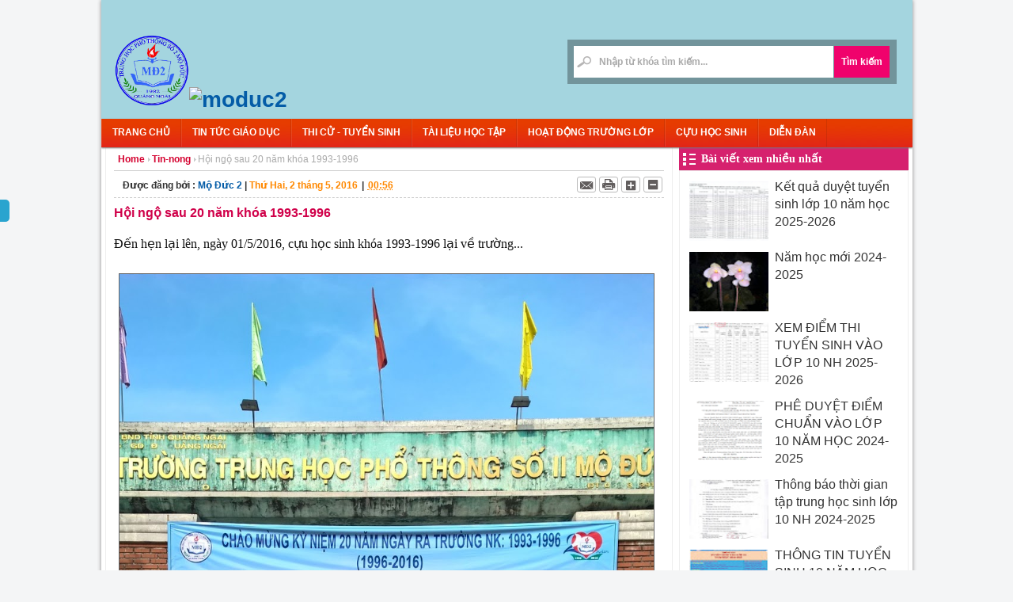

--- FILE ---
content_type: text/html; charset=UTF-8
request_url: https://www.moduc2.edu.vn/2016/05/hoi-ngo-sao-20-nam-khoa-1993-1996.html
body_size: 49428
content:
<!DOCTYPE html>
<HTML class='ltr no-js rwd item' dir='ltr'>
<head>
<link href='https://www.blogger.com/static/v1/widgets/2944754296-widget_css_bundle.css' rel='stylesheet' type='text/css'/>
<meta charset='utf-8'/>
<!--[if lt IE 9]> <script src="https://googledrive.com/host/0B1SCwwMA1dcGQjJ1dE53Rm9TOTg"> </script> <![endif]-->
<meta content='width=device-width,initial-scale=1.0,minimum-scale=1.0,maximum-scale=1.0' name='viewport'/>
<meta content='text/html; charset=UTF-8' http-equiv='Content-Type'/>
<meta content='blogger' name='generator'/>
<link href='https://www.moduc2.edu.vn/fafvicon.ico' rel='icon' type='image/x-icon'/>
<link href='https://www.moduc2.edu.vn/2016/05/hoi-ngo-sao-20-nam-khoa-1993-1996.html' rel='canonical'/>
<link href='https://www.moduc2.edu.vn/feeds/posts/default' rel='alternate' title='Trường THPT số 2 Mộ Đức - Atom' type='application/atom+xml'/>
<link href='https://www.moduc2.edu.vn/feeds/posts/default?alt=rss' rel='alternate' title='Trường THPT số 2 Mộ Đức - RSS' type='application/rss+xml'/>
<link href='http://www.blogger.com/feeds/6709611745055582999/posts/default' rel='alternate' title='Trường THPT số 2 Mộ Đức - Atom' type='application/atom+xml'/>
<link href='http://www.blogger.com/openid-server.g' rel='openid.server'/>
<link href='https://www.moduc2.edu.vn/' rel='openid.delegate'/>
<link href='https://plus.google.com/118270822244843122067/posts' rel='publisher'/>
<link href='https://plus.google.com/118270822244843122067/about' rel='author'/>
<link href='https://plus.google.com/118270822244843122067' rel='me'/>
<!-- SEO Meta Tag -->
<meta content='Hội ngộ sau 20 năm khóa 1993-1996' name='keywords'/>
<meta content='Việt Nam' name='geo.placename'/>
<meta content='kÒiEm' name='Author'/>
<meta content='general' name='rating'/>
<meta content='id' name='geo.country'/>
<meta content='1 days' name='revisit-after'/>
<!-- SEO Meta Tag end -->
<script type="text/javascript">(function() { var a=window,c="jstiming",d="tick";var e=function(b){this.t={};this.tick=function(b,o,f){f=void 0!=f?f:(new Date).getTime();this.t[b]=[f,o]};this[d]("start",null,b)},h=new e;a.jstiming={Timer:e,load:h};if(a.performance&&a.performance.timing){var i=a.performance.timing,j=a[c].load,k=i.navigationStart,l=i.responseStart;0<k&&l>=k&&(j[d]("_wtsrt",void 0,k),j[d]("wtsrt_","_wtsrt",l),j[d]("tbsd_","wtsrt_"))}
try{var m=null;a.chrome&&a.chrome.csi&&(m=Math.floor(a.chrome.csi().pageT));null==m&&a.gtbExternal&&(m=a.gtbExternal.pageT());null==m&&a.external&&(m=a.external.pageT);m&&(a[c].pt=m)}catch(n){};a.tickAboveFold=function(b){var g=0;if(b.offsetParent){do g+=b.offsetTop;while(b=b.offsetParent)}b=g;750>=b&&a[c].load[d]("aft")};var p=!1;function q(){p||(p=!0,a[c].load[d]("firstScrollTime"))}a.addEventListener?a.addEventListener("scroll",q,!1):a.attachEvent("onsFroll",q);
 })();</script>
<!--[if IE]> <script> (function() { var html5 = ("abbr,article,aside,audio,canvas,datalist,details," + "figure,footer,header,hgroup,mark,menu,meter,nav,output," + "progress,section,time,video").split(','); for (var i = 0; i < html5.length; i++) { document.createElement(html5[i]); } try { document.execCommand('BackgroundImageCache', false, true); } catch(e) {} })(); </script> <![endif]-->
<!-- SEO Title Tag -->
<title>Hội ngộ sau 20 năm khóa 1993-1996 - Trường THPT số 2 Mộ Đức</title>
<!-- Facebook Open Graph -->
<meta content='100005806487886' property='fb:admins'/>
<meta content='https://www.moduc2.edu.vn/2016/05/hoi-ngo-sao-20-nam-khoa-1993-1996.html' property='og:url'/>
<meta content='Trường THPT số 2 Mộ Đức' property='og:site_name'/>
<meta content='Hội ngộ sau 20 năm khóa 1993-1996' property='og:title'/>
<meta content='website' property='og:type'/>
<meta content='https://blogger.googleusercontent.com/img/b/R29vZ2xl/AVvXsEjA9uDfYnonuhD2vaS2AXLbsu2UYLd5Ub3F2KlmAE9Pm2hrH3tDseFg-DQHB-sW2ujbqLlOc2oVLdt8iLYYiTrisL-jIUfqBFh4-hajiHUABVfFtltzNgj8Sxqf_A-0S-OuDO6nCGtOOYc/s72-c/WP_20160501_07_48_30_Pro.jpg' property='og:image'/>
<link href='https://blogger.googleusercontent.com/img/b/R29vZ2xl/AVvXsEjA9uDfYnonuhD2vaS2AXLbsu2UYLd5Ub3F2KlmAE9Pm2hrH3tDseFg-DQHB-sW2ujbqLlOc2oVLdt8iLYYiTrisL-jIUfqBFh4-hajiHUABVfFtltzNgj8Sxqf_A-0S-OuDO6nCGtOOYc/s72-c/WP_20160501_07_48_30_Pro.jpg' rel='image_src'/>
<!--[if lt IE 9]> <script src="https://googledrive.com/host/0B1SCwwMA1dcGbk4zb2NBRFp0bU0"></script> <![endif]-->

<style type="text/css"><!-- /* 
<style id='page-skin-1' type='text/css'><!--
-----------------------------------------------
Blogger Template Style
Name: iNews
Designer: Mai Xuan Viet
Email: xuanviet15@gmail.comn
Website: www.luyenthithukhoa.vn
----------------------------------------------- */
body{font-family:tahoma,Arial,Sans;margin:0;padding:0;background:#f4f5f6;font-size:14px}a:link,a:visited{color:#045ca7;text-decoration:none}a:hover{color:#04a189;text-decoration:underline;cursor:pointer}h1,h2,h3,h4,h5,h6{margin:0;padding:0}h1{font-size:28px}h2{font-size:26px}h3{font-size:15px}img{border:0 none}abbr{border-bottom:0 none;cursor:help}p{margin:5px 0;padding:0}ul,ol{margin:0;padding:0}#navbar-iframe{display:none;height:0}.pagewidth{width: 1025px;
margin: 0 auto;}.clear{clear:both}.line-border{border-bottom:1px solid #fff;border-top:1px #ccc solid}.header-wrapper{position:relative;overflow:hidden;height:110px;margin:0 0 0 0;padding:0;border-bottom:1px solid #fe9917}#header h1{display:none}.topadsright{float:right;margin:10px 0 0 0}#content-wrapper{
margin: 10px 0 0 0;}#main-wrapper {
width: 715px;
float: left;
padding: 0;clear: both;
margin: 0 0 0 5px;
display: inline;
word-wrap: break-word;
overflow: hidden;
line-height: 1.5;
}#sidebar-wrapper {
width: 290px;
padding: 0 0 0 0;
margin: 0 5px 0 0;
float: right;
display: inline;
word-wrap: break-word;
overflow: hidden;
}.sidebar h2{font-weight: bold;
background: #d6216e url(https://blogger.googleusercontent.com/img/b/R29vZ2xl/AVvXsEjSWDuYfRLoQB1E74JBmU3Rc5lm-Ix4SMIKzj8eF2tFihg5d-hsCNnHzLo1B1vVvagIGPG2s2Zc61iVpwqOIEJH2wlj9sb5iS2exF6VWfMqpGqcuK45x4-fIV0KoJ49xoZbEkaJVQVaB1A/s16/icon-title.png) 5px center no-repeat;
text-align: left;
font-family: tahoma;
margin: 0 0 0 0;
padding: 6px 0 6px 28px;
font-size: 14px;
color: #fff;}.sidebar .widget-content{background: #fff;border: 1px solid #eee;
margin: 0 0 10px 0;
padding: 0;
color: #333;}#sidebar-wrapper .contact-form-widget form{width:300px}#sidebar-wrapper .contact-form-widget form span{color:red}#sidebar-wrapper .contact-form-widget form input.contact-form-email,#sidebar-wrapper .contact-form-widget form input.contact-form-name{margin-left:13px;width:150px!important}#sidebar-wrapper .contact-form-widget form .contact-form-email-message{width:195px;margin-left:8px}#sidebar-wrapper .contact-form-widget{padding:8px 0 0 8px;width:300px;color:#666;font-size:12px}#sidebar-wrapper .contact-form-widget form input{margin:5px 0 3px 0}#sidebar-wrapper .contact-form-widget form input.contact-form-button-submit{background:#498af2;border:none;-webkit-border-radius:5px;-moz-border-radius:5px;border-radius:5px;-moz-box-shadow:none;-webkit-box-shadow:none;box-shadow:none;width:285px;height:2em;font-family:tahoma;font-weight:bold;font-size:14px;cursor:pointer}#sidebar-wrapper .contact-form-widget form input.contact-form-button-submit:hover{background:#d70060}#footer-wrapper ul{list-style-type:none;margin:0;padding:0}#footer-wrapper{background:#222;border-bottom:1px solid #000;position:relative;text-align:left;font-family:arial,Helvetica;font-size:12px;word-wrap:break-word;overflow:hidden;color:#333;margin:0 0 0 0;padding:8px 10px;line-height:1.3em}#footer-wrapper a{color:#ccc}#footer-wrapper a:hover{color:#fff}#footer-wrapper .col{line-height:1.5;width:150px;float:left;margin:0 8px 0 0;padding:0}#footer-wrapper .col ul li{}#footer-wrapper .col ul li a{font-weight:bold;color:#bbb}.ft_tool{width:325px;padding:0 0 0 10px;float:right}.newletter{padding:16px 0 10px 0}.newletter form{margin:0}.newletter input[type="text"]{outline:none;width:190px;color:#555;font-weight:bold;height:24px;border:#FFF 0 solid;margin:0;font-size:12px}.newletter input[type="submit"]{width:60px;text-align:center;color:#cd077d;background:#FFF;border:#FFF 0 solid;height:24px;font-weight:bold;font-size:12px;position:absolute;cursor:pointer}.newletter .nl_label{margin-bottom:6px}.newletter .nl_label label{font-size:12px;color:#FFF;font-weight:bold;line-height:20px}.newletter .nl_input{outline:none}.newletter .nl_input >div{float:left}.newletter .nl_icon{padding:0 0 0 40px;width:190px;height:26px;background:url(https://blogger.googleusercontent.com/img/b/R29vZ2xl/AVvXsEifK3-l_T1gX64bnoFYPC77Bpvaith5NilOVY_e_O2F6w_MkLJik-352myxm0sgRSvOj2Oml-WfQiIjGDGQs361wcD07bquhMwZ9zrzHNBdpSWQzAho8FE7HVYaycXYVX4BjI5_lVcxrGs/s40/icon_email.png) #FFF center left no-repeat}.link_social .lc_label span{color:#FFF;font-weight:bold;line-height:40px}.link_social .lc_facebook,.link_social .lc_twitter,.link_social .lc_youtube{margin:0 15px 0 0}.link_social .lc_facebook a,.link_social .lc_twitter a,.link_social .lc_youtube a{padding:32px 3px 3px;display:block;color:#FFF}.link_social .lc_facebook a:hover,.link_social .lc_twitter a:hover,.link_social .lc_youtube a:hover{color:yellow}.link_social .lc_facebook{background:url(https://blogger.googleusercontent.com/img/b/R29vZ2xl/AVvXsEjsJ8DxMfB5O91Tc1fbcdOXF50A4Ez4VXQT9lMNW0-8o28CeakkcC6D_5EQYTFLVe5y-vaAzeLLnsih13St-whD9zrLG62RLK0xlc-Si9ZlT6AFmajNzwO19T0CBVTm7nDXsf7nbaiL6EI/s32/icon_facebook.png) center top no-repeat}.link_social .lc_twitter{background:url(https://blogger.googleusercontent.com/img/b/R29vZ2xl/AVvXsEj3_5lQpXZanf3h68_7Isvg-eYdNlDaKyFmfMVy0qk_Ffk9IpB961pm8uS3pkMeIr6hEHKW4rSr75jAjCK_KCBDAU8nerDxWRz1O7iCXzJDYxqyeqiX7r0901GlmMzowEByMJybW4sAebE/s32/icon_twitter.png) center top no-repeat}.link_social .lc_youtube{background:url(https://blogger.googleusercontent.com/img/b/R29vZ2xl/AVvXsEjepzX_2lnZPeHhN6mfy4vUNmueG6gzfIsw6ZDeCDkJhc1Z4Jb0CuuGW75epWPWFt3-4VcuEZNoBMCLKXsQNPXND_DyrQKNGk28XvEwWpvhNTUtbXEFOCL7oKVOwxjLehu2QK4z6WEkmZw/s32/icon_youtube.png) center top no-repeat}.siteinfo a:hover,#footer-wrapper .col ul li a:hover{color:#fff}#footer-wrapper h2{font-family:tahoma;padding-bottom:6px;margin:0 0 0 0;color:#eee;font-size:14px}.siteinfo{background:#111;text-align:center;padding:10px 0 10px 0;color:#aaa;font-size:12px}.siteinfo a{color:#bbb}.post-body{padding:8px 5px 8px 0}.newletter{padding:16px 0 10px 0}.newletter form{margin:0}.newletter input[type="text"]{outline:none;width:190px;color:#555;font-weight:bold;height:24px;border:#FFF 0 solid;margin:0;font-size:12px}.newletter input[type="submit"]{width:60px;text-align:center;color:#cd077d;background:#FFF;border:#FFF 0 solid;height:24px;font-weight:bold;font-size:12px;position:absolute;cursor:pointer}.newletter .nl_label{margin-bottom:6px}.newletter .nl_label label{font-size:12px;color:#FFF;font-weight:bold;line-height:20px}.newletter .nl_input{outline:none}.newletter .nl_input >div{float:left}.newletter .nl_icon{padding:0 0 0 40px;width:190px;height:26px;background:url(https://blogger.googleusercontent.com/img/b/R29vZ2xl/AVvXsEifK3-l_T1gX64bnoFYPC77Bpvaith5NilOVY_e_O2F6w_MkLJik-352myxm0sgRSvOj2Oml-WfQiIjGDGQs361wcD07bquhMwZ9zrzHNBdpSWQzAho8FE7HVYaycXYVX4BjI5_lVcxrGs/s40/icon_email.png) #FFF center left no-repeat}.newletter .nl_button{margin:0 0 0 2px;width:60px;background:#FFF;height:26px;position:relative}.link_social div{float:left}.link_social .lc_label{width:80px}.link_social .lc_label span{color:#FFF;font-weight:bold;line-height:40px}.link_social .lc_facebook,.link_social .lc_twitter,.link_social .lc_youtube{margin:0 15px 0 0}.link_social .lc_facebook a,.link_social .lc_twitter a,.link_social .lc_youtube a{padding:32px 3px 3px;display:block;color:#FFF}.link_social .lc_facebook a:hover,.link_social .lc_twitter a:hover,.link_social .lc_youtube a:hover{color:yellow}.link_social .lc_facebook{background:url(https://blogger.googleusercontent.com/img/b/R29vZ2xl/AVvXsEjsJ8DxMfB5O91Tc1fbcdOXF50A4Ez4VXQT9lMNW0-8o28CeakkcC6D_5EQYTFLVe5y-vaAzeLLnsih13St-whD9zrLG62RLK0xlc-Si9ZlT6AFmajNzwO19T0CBVTm7nDXsf7nbaiL6EI/s32/icon_facebook.png) center top no-repeat}.link_social .lc_twitter{background:url(https://blogger.googleusercontent.com/img/b/R29vZ2xl/AVvXsEj3_5lQpXZanf3h68_7Isvg-eYdNlDaKyFmfMVy0qk_Ffk9IpB961pm8uS3pkMeIr6hEHKW4rSr75jAjCK_KCBDAU8nerDxWRz1O7iCXzJDYxqyeqiX7r0901GlmMzowEByMJybW4sAebE/s32/icon_twitter.png) center top no-repeat}.link_social .lc_youtube{background:url(https://blogger.googleusercontent.com/img/b/R29vZ2xl/AVvXsEjepzX_2lnZPeHhN6mfy4vUNmueG6gzfIsw6ZDeCDkJhc1Z4Jb0CuuGW75epWPWFt3-4VcuEZNoBMCLKXsQNPXND_DyrQKNGk28XvEwWpvhNTUtbXEFOCL7oKVOwxjLehu2QK4z6WEkmZw/s32/icon_youtube.png) center top no-repeat}.siteinfo a:hover,#footer-wrapper .col ul li a:hover{color:#fff}.post-body img{margin: auto !important;
height: auto !important;
max-width: 675px ;
display: block;
border: 1px solid #666 !important;}.post{font-family: "Times New Roman", Times, serif !important;
font-size: 16px !important;
line-height: 25px !important;
word-wrap: break-word !important;
color: #111}.post a{text-decoration:none}.post a:hover{text-decoration:none}.post ul,.post ol{margin:0 0 10px 20px;padding-left:20px}.post ul{list-style-type:square}.post li{margin:5px 0}.post h3{line-height: 1.1em;
font-family: tahoma,helvertica,arial;
margin-top: 0;
padding: 10px 0 0 0;
font-size: 16px!important;
color: #d0014a;}.post h3 a{line-height:1.3em;color:#d0014a;text-decoration:none}.post h3 a:hover{color:#666}.date-header{margin:0;padding:0}.post-footer{display:none}.comm-num{font-weight:bold;float:right;margin:-5px 0 0 0;color:#888;text-shadow:0 1px #fff}
.contac_info{font-family:times;text-shadow:0 1px #fff;z-index:1;top:0;left:0;right:0;position:fixed;font-size:15px;color:#136201;border-bottom:1px solid #eee;background:#eee url(https://blogger.googleusercontent.com/img/b/R29vZ2xl/AVvXsEhKFUR5S1wrb3SZyqMUFIAHUN2YhXZobQmL510ehjz3tX09UY8BCkITALbbAEuup-JalgpiDoGHmwnsZc-UhHj_S536wIngr7Ln7PpbNRSqbd4Bv-Pm-LbFPynFMiSn3Nw9OD9HXaAxec0/s92/deals_bg.jpg) repeat-x 0 -25px}
.contac_info ul{margin:0;list-style:none;padding:0;}
.contac_info ul li{font-weight:bold;padding:4px 0px 4px 0;float:left}
.contac_info ul li a{padding:0px 10px;border-left:1px solid #fff;border-right:1px solid #aaa;color:#136201;margin:0}
.contac_info ul li.first a{border-left:0}
.contac_info ul li.last a{border-right:0}
.contac_info ul li a:hover{color:#e9028a}
.contac_info a.nganluong{border:0px;float:left;display:block;width:90px;height:21px;text-indent:-9999px;overflow:hidden;margin:2px 4px 0 0;background:url(https://blogger.googleusercontent.com/img/b/R29vZ2xl/AVvXsEgUYbl_mCiaMz4cIBbEdMy9bKcmuCN6aG8Gc1HXTLWu7btDsV0xlkta9wEn222lm_HVX-CRtMt7F7tbHPEafR2Z40SjaeDKCjCeRbvqLpSEUlqTdb9HU1IT0lljh_N3dKPlLtzj9BwRF9Q/s91/nl.png) no-repeat 0 0}
.contac_info a.baokim{border:0px;float:left;display:block;width:80px;height:21px;text-indent:-9999px;overflow:hidden;margin:2px 4px 0 1px;background:url(https://blogger.googleusercontent.com/img/b/R29vZ2xl/AVvXsEh398BHG93wJRzDHUIs_tc-hhpr2fNH0eTYQnerYuYGwiT9En_-W_nDqXDbDYx5qyarzLfrGq5uVG2AN-MBnVewmwLMftMZ4srnu98Nm2W63BmdD7MItA44-DVi2vfc4XJUqUeQkuL61G8/s80/bk.png) no-repeat 0 0}
.contac_info a.paypal{border:0px;float:left;display:block;width:86px;height:21px;text-indent:-9999px;overflow:hidden;margin:2px 0 0 1px;background:url(https://lh3.googleusercontent.com/blogger_img_proxy/AEn0k_sfHjIcKkKJzgs7RRzDAHBPaXVkzH5fN51RWLBxpnIOYhasOuY5RzVi1MiXicq7qLnuS-2YtdX9crdQ99k4kgBQNHSPH1Y8zp0F8ZEqV2JGNdqBXa5ICoKCdJEn4Q=s0-d) no-repeat 0 0}
ul, li {
list-style: outside none none;
}
ul, ol {
margin: 0px;
padding: 0px;
}
#jquery-overlay{position:absolute;top:0;left:0;z-index:90;width:100%;height:500px;}
#jquery-lightbox{position:absolute;top:10%;left:0;width:100%;z-index:100;text-align:center;line-height:0}
#jquery-lightbox a,#jquery-lightbox a:hover{border:none}
#jquery-lightbox a img{border:none;}
#lightbox-container-image-box{position:relative;background-color:#000;max-width: 960px;max-height: 560px;margin:0 auto}
#lightbox-container-image{padding:10px;}
img#lightbox-image {max-height: 540px;max-width: 940px;}
#lightbox-loading{position:absolute;top:40%;left:0%;height:25%;width:100%;text-align:center;line-height:0}
#lightbox-nav{position:absolute;top:0;left:0;height:100%;width: 100%;z-index:10}
#lightbox-container-image-box > #lightbox-nav{left:0;}
#lightbox-nav a{outline:none}
#lightbox-nav-btnPrev,#lightbox-nav-btnNext{width:49%;height:100%;zoom:1;display:block}
#lightbox-nav-btnPrev{left:10%;float:left}
#lightbox-nav-btnNext{right:10%;float:right}
#lightbox-container-image-data-box{font:10px Verdana,Helvetica,sans-serif;background-color:#000;margin:0 auto;line-height:1.4em;overflow:auto;max-width: 940px;;padding:0 10px 0}
#lightbox-container-image-data{padding:0 10px;color:#fff}
#lightbox-container-image-data #lightbox-image-details{width:70%;float:left;text-align:left}
#lightbox-image-details-caption{font-weight:bold}
#lightbox-image-details-currentNumber{display:block;clear:left;padding-bottom:1.0em}
#lightbox-secNav-btnClose{width:66px;float:right;padding-bottom:0.7em}
*/
--></style>
<link href='https://blogger.googleusercontent.com/img/b/R29vZ2xl/AVvXsEgOMN-aWyC9gaoxwcpuSDkvVehU6pcMpgBAIbDhMVCvoXV4WZrVLovF747mglMBY98lpWXFsn703ZDORkLyGDrS6S3LDTwIFqQL5CpeE_09bFHpRtzEGkcpX23i6FkShASKtLz02iMRYbA/s1600/logo.png' rel='shortcut icon' type='image/x-icon'/>
<!--[if IE]><script src='//html5shiv.googlecode.com/svn/trunk/html5.js' type='text/javascript'></script><![endif]-->
<style>.picture {
float: left;
width: 202px;
padding-bottom: 0;
margin-right: 1%;
border-bottom: 0;
}
#multimedia {
float: left;
width: 100%;
margin: 5px 0 20px;
border-top: 8px solid #57badf;
padding: 0 5px 0 5px;
}#multimedia > header {
margin-bottom: 0px;
}#multimedia  h2 {
font-size: 1.1em;
text-transform: uppercase;
position: relative;
display: inline;
top: -11px;
left: 10px;
padding: 0 12px;
color: #0098D3;
background: #fff;
font-family: 'Roboto Condensed', sans-serif;
font-weight: normal;
}#multimedia .picture {
float: left;
width: 194px;
padding-bottom: 0;
margin-right: 1%;
border-bottom: 0;
}#multimedia article .cover {
float: none;
width: 100%;
height: 135px;
}
.cover {
float: left;
overflow: hidden;
background-repeat: no-repeat;
background-size: cover !important;
background-position: 50% top;
cursor: pointer;width: 200px;

}.cover a {
display: block;
width: 100%;
height: 100%;
}.cover img{
width: 100%;height: 135px;
}
#multimedia  h3 {
display: block;
margin-top: 5px;
font-size: 12px;
}
#comments {
word-wrap:break-word;
font-size:0.8em;
padding:12px;
}
/* Comments */
.cmtitle {
background: #3363CD url(https://blogger.googleusercontent.com/img/b/R29vZ2xl/AVvXsEj2BHoQT-08Dc3uHDJgSHrDd4cXa8IDTJujeU2CqCRFfezSx7ICDPOBBCsvxDbJWjXaJW37xQWBDnJQqkaPk_SXeY9DPXhg15qRWus59YMaKYNIS5Hk7J2WTQXlFJP2Bsr2_Pf85pcZEsrX/s6/diagonal-light.png);
font-weight: bold;
color: #fff;
padding: 0;
font-size: 15px;
margin: 0 0 8px 0;
}.cmtitle h4 {
float: left;
background: #ef5a00 url(https://blogger.googleusercontent.com/img/b/R29vZ2xl/AVvXsEj2BHoQT-08Dc3uHDJgSHrDd4cXa8IDTJujeU2CqCRFfezSx7ICDPOBBCsvxDbJWjXaJW37xQWBDnJQqkaPk_SXeY9DPXhg15qRWus59YMaKYNIS5Hk7J2WTQXlFJP2Bsr2_Pf85pcZEsrX/s6/diagonal-light.png);
font-weight: bold;
color: #fff;
padding: 5px 15px;
font-family: tahoma;
font-size: 14px;
margin: 0 0 0 0;
}.cmtitle h4 a {
color: #fff;
}
#comments{margin:0;padding:0}
#comments h5{color:#000;margin:0;padding:0 0 5px;font-size:100%}#comment-editor{width:100%!important;background:#fff url('[data-uri]') no-repeat 50% 40%;margin-bottom:0;margin-top:5px}
.comments h3 {
box-shadow: 1px 1px 5px rgba(1,1,1,.1);
background: #f5f5f5;
color: #666;
font-size: 15px;
font-weight: bold;
padding: 8px;
border: 1px solid #fff;
}
.comments .comment-block {
background: #fff;
border: 1px solid #ccc;
margin-left: 77px;
padding: 10px;
}
.comments .comments-content .datetime a {
color: #666;
}
.comments .comments-content .icon.blog-author {
background: url(https://blogger.googleusercontent.com/img/b/R29vZ2xl/AVvXsEhSRzyz7C-hhq9pIgX2GxQoU8DY4yntnItY2kDFreen4muefwzz9WhyjJ_aplZWNcZg0NeB6afSJZys4JDsKjNk_3go1DUXVhZg4tKVA1SLgZ5aHCD4cLEnCLMGwGO3Ka6MGyXjdCwMiKE/s320/author.png);
width: 16px;
height: 16px;
display: inline-block;
margin: 0 0 -2px 6px;
}.thread-count,loaded {
display: none;
}
.comments .avatar-image-container {
float: left;
width: 67px;
border: 1px solid #ccc;
margin: 0;
padding: 5px 5px 0;
}

.comments .comments-content .comment:first-child {
padding-top: 0px;
}
.comments .comments-content .comment {
margin-bottom: 0px;
padding-bottom: 0px;
list-style:none;
}
.comments .continue a {
box-shadow: 2px 2px 5px rgba(1,1,1,.1);
background: #f5f5f5;
position: relative;
text-align: center;
margin: 0;
color: #666;
border: 1px solid #fff;
padding: 4px 8px;
display: none;
}
.comments .comment .comment-actions a:hover {
background: #eaeaea;
}
.comments .comment .comment-actions a {
position: relative;
border: 1px solid rgba(187, 187, 187, 0.58);
color: #666;
padding: 3px 8px;
margin-right: 5px;
}
.comments .comments-content .datetime {
margin-left: 6px;
font-style: italic;
font-size: 11px;
}
.comment-content a{color:#f00;}
.avatar-image-container img {
max-width: 100%;
}
.comment_inner{margin:20px 0;padding:0;overflow:hidden}
.comment_header{float:left;width:67px}
.cm_head{position:relative;background:#fff;border-bottom:1px solid #ccc;margin:-10px -10px 0;padding:5px 10px 8px;}
.comment_avatar{border:1px solid #ccc;margin:0;padding:5px 5px 0;}
.comment_avatar img{width:55px;height:55px;padding:0;text-align:center;margin:0;background:#fcfcfc url(https://blogger.googleusercontent.com/img/b/R29vZ2xl/AVvXsEgKzIhAD1hMWSAGediPUSqekR-0CBHzB4Jx4DTQxhofXDY0YbMEnG39ELXqRNkG9UYzQXK8cPGwpnsC-prwIHsWXTV7P1R7qPnUHC4DDs9eAwlPP7vuHP59m6TcYV45Z6r7QXOD7p0FbVId/s1600/anonymous.jpg) no-repeat}
div.comment_avatar img[src="http://img1.blogblog.com/img/openid16-rounded.gif"]{content:url(https://blogger.googleusercontent.com/img/b/R29vZ2xl/AVvXsEgKzIhAD1hMWSAGediPUSqekR-0CBHzB4Jx4DTQxhofXDY0YbMEnG39ELXqRNkG9UYzQXK8cPGwpnsC-prwIHsWXTV7P1R7qPnUHC4DDs9eAwlPP7vuHP59m6TcYV45Z6r7QXOD7p0FbVId/s1600/anonymous.jpg)}
.comment_service{margin-top:0}
.comment_date{margin:0;color:#d6d5d5;font-size:14px;text-transform:uppercase}
.respond{float:right;margin:0;padding:0}
.comment_date:hover{color:#bbb;text-decoration:underline}
.comment_body{background:#fff;border:1px solid #ccc;margin-left:77px;padding:10px;}
.comment_body p{line-height:1.4;margin:15px 0 5px;color:#666;font-size:14px;word-wrap:break-word;padding:0;}
.comment_child .comment_wrap{padding-left:78px}
.comment-delete{position:absolute;float:right;top:10px;right:10px;margin:0;padding:0}
.infonm{float:left}
.comment_reply{display:block;font-weight:700;margin:10px 0 0;padding:7px 0;color:#fff!important;text-align:center;text-decoration:none!important;background:#3498db;}
.comment_reply:hover{text-decoration:none;background:#2980b9}
.comment_hapus{font-weight:700;margin:0;padding:0;color:#fff!important;text-decoration:none;}
.comment_hapus:hover{text-decoration:none;color:#000!important}
.unneeded-paging-control{display:none}
.comment-form{max-width:100%!important}
#comment-editor{width:100%!important;background:#fff url('[data-uri]') no-repeat 50% 40%;margin-bottom:0;margin-top:5px}
.comment_form a{text-decoration:none;font-weight:bold;font-size:14px}
.comment-form p{background:#fff;padding:10px;margin:5px 0 5px 0;color:#000;font-size:14px;line-height:20px;position:relative}
.comment_reply_form{padding:0 0 0 70px}
.comment_reply_form .comment-form{width:100%}
iframe{border:none;overflow:hidden}
.deleted-comment{background:#e74c3c;color:#fff;padding:20px;margin:5px 0;display:block}
iframe{border:none;overflow:hidden}
.comment-form p{border:1px solid #ccc;color:#000;padding: 0 10px 0 10px;
}
#comments{background:#fff;}#comment_block {
padding: 0 10px 0 10px;
}
#comments h5{color:#000;margin:0;padding:0 0 5px;font-size:100%}
.comment_inner{margin:20px 0;padding:0;overflow:hidden}
.comment_header{float:left;width:67px}
.cm_head{position:relative;background:#fff;border-bottom:1px solid #ccc;margin:-10px -10px 0;padding:5px 10px 8px;}
.comment_avatar{border:1px solid #ccc;margin:0;padding:5px 5px 0;}
.comment_avatar img{width:55px;height:55px;padding:0;text-align:center;margin:0;background:#fcfcfc url(https://blogger.googleusercontent.com/img/b/R29vZ2xl/AVvXsEgKzIhAD1hMWSAGediPUSqekR-0CBHzB4Jx4DTQxhofXDY0YbMEnG39ELXqRNkG9UYzQXK8cPGwpnsC-prwIHsWXTV7P1R7qPnUHC4DDs9eAwlPP7vuHP59m6TcYV45Z6r7QXOD7p0FbVId/s1600/anonymous.jpg) no-repeat}
div.comment_avatar img[src="http://img1.blogblog.com/img/openid16-rounded.gif"]{content:url(https://blogger.googleusercontent.com/img/b/R29vZ2xl/AVvXsEgKzIhAD1hMWSAGediPUSqekR-0CBHzB4Jx4DTQxhofXDY0YbMEnG39ELXqRNkG9UYzQXK8cPGwpnsC-prwIHsWXTV7P1R7qPnUHC4DDs9eAwlPP7vuHP59m6TcYV45Z6r7QXOD7p0FbVId/s1600/anonymous.jpg)}
.comment_name,.comment_name a{padding:0;margin:0 0 5px 0;font-weight: bold;
font-size: 12px;}
.comment_service{margin-top:0}
.comment_date{margin:0;color:#d6d5d5;font-size:14px;text-transform:uppercase}
.respond{float:right;margin:0;padding:0}
.comment_date:hover{color:#bbb;text-decoration:underline}
.comment_body{background:#fff;border:1px solid #ccc;margin-left:77px;padding:10px;}
.comment_body p{line-height:1.4;margin:15px 0 5px;color:#666;font-size:14px;word-wrap:break-word;padding:0;}
.comment_child .comment_wrap{padding-left:78px}
.comment-delete{position:absolute;float:right;top:10px;right:10px;margin:0;padding:0}
.infonm{float:left}
.comment_reply{display:block;font-weight:700;margin:10px 0 0;padding:7px 0;color:#fff!important;text-align:center;text-decoration:none!important;background:#3498db;}
.comment_reply:hover{text-decoration:none;background:#2980b9}
.comment_hapus{font-weight:700;margin:0;padding:0;color:#fff!important;text-decoration:none;}
.comment_hapus:hover{text-decoration:none;color:#000!important}
.unneeded-paging-control{display:none}
.comment-form{padding: 0 10px 0 10px;
max-width:100%!important}
#comment-editor{width:100%!important;background:#fff url('[data-uri]') no-repeat 50% 40%;margin-bottom:0;margin-top:5px}
.comment_form a{text-decoration:none;font-weight:bold;font-size:14px}
.comment-form p{background:#fff;padding:10px;margin:5px 0 5px 0;color:#000;font-size:14px;line-height:20px;position:relative}
.comment_reply_form{padding:0 0 0 70px}
.comment_reply_form .comment-form{width:100%}
iframe{border:none;overflow:hidden}
.deleted-comment{background:#e74c3c;color:#fff;padding:20px;margin:5px 0;display:block}
iframe{border:none;overflow:hidden}
.comment-form p{border:1px solid #ccc;color:#000;margin-bottom:20px;padding:20px}.paging-control-container{margin:0 15px 5px 0;font-size:11px;color:#666}.paging-control-container a{color:#03636e}.paging-control-container a:hover{color:#05ab9d}#blog-pager{display:none;margin:0;overflow:hidden;padding:0;height:35px;text-align:center}a.blog-pager-older-link,a.blog-pager-newer-link{color:#138101}#blog-pager-newer-link{margin:0 0 0 10px}#blog-pager-older-link{margin:0 10px 0 5px}.relatedpoststitle{background:#999 url(https://blogger.googleusercontent.com/img/b/R29vZ2xl/AVvXsEh_sfiFaVJKxHNRkcOxTqMNTWfZJ5qMqfs7xIf34hQ1fg_XrD1ajXxUcUO-alm88xe1e0juPoLRry5JcBpXaetW_QO1dIW8zTs-uCxQcPqDD3nDTdFNCkKfGTI9_TvQJ3l9KxFm7r7LBoY/s6/diagonal-light.png);padding:0;margin:0;color:#fff}.relatedpoststitle h2{float:left;background:#f80 url(https://blogger.googleusercontent.com/img/b/R29vZ2xl/AVvXsEh_sfiFaVJKxHNRkcOxTqMNTWfZJ5qMqfs7xIf34hQ1fg_XrD1ajXxUcUO-alm88xe1e0juPoLRry5JcBpXaetW_QO1dIW8zTs-uCxQcPqDD3nDTdFNCkKfGTI9_TvQJ3l9KxFm7r7LBoY/s6/diagonal-light.png);padding:3px 12px;margin:0;font-size:14px;color:#fff}.relatedposts{width:103%;margin:10px 0 0 0;padding:0 0 0 0}.relatedposts ul{list-style:none;margin:0;padding:0}.relatedposts ul.videos li{height: 190px;
width: 160px;
float: left;
margin: 0px 15px 10px 0px;}.relatedposts ul.videos li img{background:#fff;padding:3px;margin:6px 0 0 0;width:100%;height:130px;border:1px solid #ccc}.relatedposts ul.videos li .play{width:30px;height:30px;display:block;background:url(https://blogger.googleusercontent.com/img/b/R29vZ2xl/AVvXsEgvTMJVLqDfCj-S51yFFJ0tO3Pt7zyagX4kUKU4_psCMbVgF24ydNaexdcG7ejIEsLrIkdO_UZfW7iDAvlc1DBhXZGwA3bZAeKMucwHLX5pyOlSl53TjfNNi7Z8Qqut_dNNIegSYXSg2w0/s30/play-icon-home.png) no-repeat;position:absolute;bottom:76px;left:63px}.relatedposts ul.videos li h3{font-family:arial;font-size:12px;padding:0}.relatedposts ul.videos li h3 a{line-height:1.2;font-size:12px;padding:0;margin:0;color:#555}.relatedposts ul.videos li h3 a:hover{color:#000}.relatedposts ul.news li{padding:0;margin:0 0 0 15px}.relatedposts ul.news li h3{margin:0;background:url(https://blogger.googleusercontent.com/img/b/R29vZ2xl/AVvXsEjHevC0ug-eiz_T-iU1AePR_bGJpv6DQE6Yw7ta85jgjkVqqmWIHxOjnEYfKClHYwsXIcv1SeH4V-Qz3-KiI1YJ1OBfXfeEwO3Z7elssD1KnyWDY5n7mNu7xZWlcepfMbdjFPb6Y0r-3ac/s9/li.png) no-repeat 0 5px;font-family:arial;font-size:12px;line-height:1.2;padding:0 0 2px 14px}.relatedposts ul.news li h3 a{font-size:12px;padding:0;margin:0;color:#666}.relatedposts ul.news li h3 a:hover{color:#000}#Label1 .widget-content ul{font-size:12px;list-style-type:none;margin:0;padding: 4px;
}#Label1 .widget-content{color: #777;
font-size: 13px;
line-height: 1.5em;
padding: 5px;}#Label1 .list-label-widget-content li{list-style: none;
overflow: hidden;
float: left;
background: #76ba01;
padding: 5px;
margin: 1px !important}#Label1 .list-label-widget-content li a{font-weight: bold;color:#fff}#Label1 .list-label-widget-content li a:hover{text-decoration: underline}.popularposts {border: 1px solid #eee;
background: #fff;
}.popularposts img {
float: left;
margin: 4px 8px 5px 0;
padding: 0;
width: 100px;
height: 75px;
}#PopularPosts1 ul{margin: 0 0 10px 0;
list-style-type: none;
padding: 4px;}#PopularPosts1 ul li{position:relative;margin:0 0;border:0;padding:5px 8px 6px}#PopularPosts1 ul li:first-child{background:#fff}#PopularPosts1 ul li:first-child + li{background:#f5f5f5}#PopularPosts1 ul li:first-child + li + li{background:#eee}#PopularPosts1 ul li:first-child + li + li + li{background:#fff}#PopularPosts1 ul li:first-child + li + li + li + li{background:#fff}#PopularPosts1 ul li:first-child + li + li + li + li + li{background:#fff}#PopularPosts1 ul li:first-child + li + li + li + li + li + li{background:#fff}#PopularPosts1 ul li:first-child + li + li + li + li + li + li + li{background:#fff}#PopularPosts1 ul li:first-child + li + li + li + li + li + li + li + li{background:#fff}#PopularPosts1 ul li:first-child + li + li + li + li + li + li + li + li + li{background:#fff}#PopularPosts1 ul li .item-thumbnail{float:left;margin:4px 8px 5px 0;padding:0;width:120px;height:90px}#PopularPosts1 ul li a{line-height:1.4;font-weight:normal;padding:0;font-size:16px;color:#333;text-decoration:none}#PopularPosts1 ul li a:hover{color:#0961ba;text-decoration:none}#cat-menu{background: #c64b00 url(https://blogger.googleusercontent.com/img/b/R29vZ2xl/AVvXsEhh0DU4Z_ej-SMgwl7Cve7u3TJQHSlHjNS0zcyi6bw6321C0zV3lQJLFrcZ-syhRlHrBvhx-ScNhkAC9AlAWbwwHbMXeTZFRizfHvUDCUksRitvbL6JuSPf9Ej4zJSx4I4cV4VGb554PMM/s52/cvcv.gif) repeat-x 0 -10px;
height: 34px;
padding: 0 0}.nav{font-size: 12px;
z-index: 99;
float: left;
padding: 0;
list-style: none;
line-height: 34px;
height: 34px}.nav a{text-transform: uppercase;
font: bold 12px tahoma;
padding: 0;
text-decoration: none;
line-height: 34px;}.nav li{float:left;margin:0 5px 0 0}.nav li a{font:12px/15px Arial,serif;padding:6px 0 6px 9px;text-decoration:none;font-weight:bold}.nav li a span{padding:5px 15px 4px 0;color:#FFF;font-weight:bold}nav li.news:hover,.nav li.news:hover ul{background-color:black}.nav li.news:hover,.nav li.news:hover ul{background-color:#333}.nav li.news:hover ul li{border-bottom:1px solid #111;border-top:1px solid #555}.nav li.news:hover ul li.first{border-top:0}.nav li.news:hover ul li.last{border-bottom:none}.nav li a:hover,.nav li a:active{color:#B80000}.nav li ul{list-style:none;background:#fff;position:absolute;left:-999em;width:168px;margin:0 1px 0 0;z-index:999999;padding:5px 0 5px 10px}.nav .last ul{background:#fff;position:absolute;width:168px;margin:0 1px;z-index:999}.nav li ul li{width:160px;clear:both;padding:6px 0;background:none;border:none;margin-left:0}.nav li ul li a{padding:0;color:#FFF !important;font-size:12px;text-transform:none;background:none}.nav li:hover ul li a{background:none;font-weight:bold}.nav li:hover,.nav li.hover{position:static}.nav li:hover ul ul,.nav li:hover ul ul ul,.nav li:hover ul ul ul ul{left:-999999}.nav li:hover ul,.nav li li:hover ul,.nav li li li:hover ul,.nav li li li li:hover ul{left:auto}.slider-baiviethot{padding: 5px;margin:0 0 10px 0}.slider-baiviethot .cot-hot-1{float: left;
position: relative;
width: 362px;}.slider-baiviethot .cot-hot-2{border: 1px solid #ccc;float: left;
margin: 0 11px 0 0;
width: 276px;}.slider-baiviethot .cot-hot-3{width:290px;float:right;margin:0 0 0 0}.topnews h2{font-family:tahoma;font-size:16px;padding:5px 5px 7px 0;font-weight:bold;color:#555}.topnews{padding:0}.topnews .firstpost{margin-bottom: 10px;
padding: 0;}.topnews .firstpost .play{width:30px;height:30px;display:block;background:url(https://blogger.googleusercontent.com/img/b/R29vZ2xl/AVvXsEgvTMJVLqDfCj-S51yFFJ0tO3Pt7zyagX4kUKU4_psCMbVgF24ydNaexdcG7ejIEsLrIkdO_UZfW7iDAvlc1DBhXZGwA3bZAeKMucwHLX5pyOlSl53TjfNNi7Z8Qqut_dNNIegSYXSg2w0/s30/play-icon-home.png) no-repeat;position:absolute;top:180px;left:20px}.topnews .firstpost img{width:100%;height:200px;margin:0 8px 0 0}.topnews .firstpost h3{background: #EAEAEA;
padding: 5px 12px 4px;
font-size: 12px}.topnews .firstpost h3 a{display: block;
font-size: 14px;
height: 42px;
line-height: 20px;
color: #da1a21;
overflow: hidden;
font-weight: bold}.topnews ul.listpost li{color: #BD0507;
list-style: square inside none;
padding: 6px 0 6px 0;}.topnews ul.listpost{padding:0 5px 0 5px}.topnews ul.evenPosts{}.topnews ul.oddPosts{}.topnews ul.listpost li h3{display: inline;font-weight:bold;font-size:12px}.topnews ul.listpost li h3 a{color:#3C3C3C}.top-left-content{width:435px;padding:0 0 0 0}.top-left-content .firstpost{height:330px;width:420px;position:relative;padding:0;margin:0 0 5px 0}.top-left-content .firstpost img{width:420px;height:260px;margin:0 0 0 0;padding:0}.top-left-content .firstpost h3{border-bottom:1px solid #222;padding:8px 8px;background:#000;opacity:0.8;position:absolute;bottom:70px;left:0;right:0;font-size:12px}.top-left-content .firstpost h3 a{opacity:1;color:#fff}.top-left-content .firstpost p{height:50px;line-height:1.5;margin:-5px 0 0 0;font-size:12px;padding:8px 8px;color:#eee;background:#333}.top-left-content ul.listpost li{list-style:none;margin:0 0 5px 0}
.top-left-content ul.listpost{position:relative;width:136px;height:120px;float:left;padding:0 0 0 0;margin:0 7px 5px 0}.top-left-content ul.listpost img{background:#fff;border:1px solid #ccc;padding:3px;width:125px;height:90px;margin:0 8px 0 0}.top-left-content ul.listpost li h3{padding:5px 0;font-size:12px}.top-left-content ul.listpost li h3 a{color:#444}.top-left-content .firstpost .play{width:30px;height:30px;display:block;background:url(https://blogger.googleusercontent.com/img/b/R29vZ2xl/AVvXsEgvTMJVLqDfCj-S51yFFJ0tO3Pt7zyagX4kUKU4_psCMbVgF24ydNaexdcG7ejIEsLrIkdO_UZfW7iDAvlc1DBhXZGwA3bZAeKMucwHLX5pyOlSl53TjfNNi7Z8Qqut_dNNIegSYXSg2w0/s30/play-icon-home.png) no-repeat;position:absolute;top:10px;left:10px}.top-left-content ul.listpost .play{width:30px;height:30px;display:block;background:url(https://blogger.googleusercontent.com/img/b/R29vZ2xl/AVvXsEgvTMJVLqDfCj-S51yFFJ0tO3Pt7zyagX4kUKU4_psCMbVgF24ydNaexdcG7ejIEsLrIkdO_UZfW7iDAvlc1DBhXZGwA3bZAeKMucwHLX5pyOlSl53TjfNNi7Z8Qqut_dNNIegSYXSg2w0/s30/play-icon-home.png) no-repeat;position:absolute;top:34px;left:50px}.conttabs{position:relative;margin:35px 0 10px 0}.conttabs ul.tabnav{position:absolute;top:-20px;left:0}.conttabs ul.tabnav.tabnav li{float:left;list-style:none;margin:0 0 0 0;padding:0}.conttabs ul.tabnav li a{height:25px;font-size:12px;text-decoration:none;color:#333;background:#e8e8e8;font-weight:bold;margin:0;padding:6px 8px 4px}.conttabs ul.tabnav li a:hover,.conttabs ul.tabnav li.ui-tabs-selected a{background:#00aeef;color:#fff;text-decoration:none}.conttabs .tabdiv{margin-top:6px;background:#00aeef;padding:9px 6px}.conttabs .ui-tabs-hide{display:none}.top-tabcont{width:176px;background:#4c4c4c;position:relative;float:left;padding:6px;margin:0 1px 0 0}.top-tabcont img{width:176px;height:98px;margin:0 8px 0 0}.top-tabcont h3{padding:2px 0;font-weight:normal;font-size:14px}.top-tabcont h3 a{color:#fff}.top-tabcont .play{width:30px;height:30px;display:block;background:url(https://blogger.googleusercontent.com/img/b/R29vZ2xl/AVvXsEgvTMJVLqDfCj-S51yFFJ0tO3Pt7zyagX4kUKU4_psCMbVgF24ydNaexdcG7ejIEsLrIkdO_UZfW7iDAvlc1DBhXZGwA3bZAeKMucwHLX5pyOlSl53TjfNNi7Z8Qqut_dNNIegSYXSg2w0/s30/play-icon-home.png) no-repeat;position:absolute;bottom:45px;left:5px}.rightbox{line-height:1.3;font-size:12px;padding:0 1px;margin:0 0 0 0}.rightbox .firstpost{background:#00aeef;width:278px;height:168px;position:relative;margin:0 0 6px 0;padding:10px}.rightbox .firstpost h3{background:#000;opacity:0.7;position:absolute;bottom:10px;right:9px;left:10px;padding:8px 10px;font-size:12px;line-height:1.2}.rightbox .firstpost h3 a{color:#fff}.rightbox .firstpost h3 a:hover{color:#fff}.rightbox .firstpost img{width:278px;height:168px}.rightbox .firstpost p{margin:0 0 5px 0;line-height:1.6}.rightbox .firstpost .play{width:30px;height:30px;display:block;background:url(https://blogger.googleusercontent.com/img/b/R29vZ2xl/AVvXsEgvTMJVLqDfCj-S51yFFJ0tO3Pt7zyagX4kUKU4_psCMbVgF24ydNaexdcG7ejIEsLrIkdO_UZfW7iDAvlc1DBhXZGwA3bZAeKMucwHLX5pyOlSl53TjfNNi7Z8Qqut_dNNIegSYXSg2w0/s30/play-icon-home.png) no-repeat;position:absolute;top:15px;left:15px}.rightbox ul.listpost li{height: 30px;border-bottom:1px solid #ddd;clear:both;position:relative;padding:0 6px 8px;list-style:none;margin:0 0 8px}.rightbox ul.listpost li img{float:left;width:160px;height:90px;margin:0 8px 0 0}.rightbox ul.listpost li h3{line-height:1.3;font-weight:bold;font-size:12px}.rightbox ul.listpost li h3 a{color:#468aca}.rightbox ul.listpost li h3 a:hover{color:#555}.rightbox ul.listpost li .play{width:30px;height:30px;display:block;background:url(https://blogger.googleusercontent.com/img/b/R29vZ2xl/AVvXsEgvTMJVLqDfCj-S51yFFJ0tO3Pt7zyagX4kUKU4_psCMbVgF24ydNaexdcG7ejIEsLrIkdO_UZfW7iDAvlc1DBhXZGwA3bZAeKMucwHLX5pyOlSl53TjfNNi7Z8Qqut_dNNIegSYXSg2w0/s30/play-icon-home.png) no-repeat;position:absolute;bottom:10px;left:15px}.labelposts{margin:0 0 10px 0;position:relative;background:url(https://blogger.googleusercontent.com/img/b/R29vZ2xl/AVvXsEi9En8AEcM4bUee-lHOJr-mFzf8UUUBS6IM23yTwsP0oJJ4-8uzNHiKmrl6TKVtO3ZHc4nFaayx6qy9d9du6mmuNsXW9TTTDgiPoic6RGyx9ikFYhUbpgo9OlPtnIuKp6z7iIbLfhnmpSc/s23/bg-mn-tab.jpg) repeat-x;padding:0 0 0 0;border-top:1px solid #ccc;border-bottom:1px solid #fff}.labelposts ul.labelnavi{height:23px}.labelposts ul.labelnavi li{font-size:12px;font-family:arial;list-style:none;float:left;padding:2px 0 0 12px}.labelposts ul.labelnavi li a{ext-shadow:0 1px #fff;color:#145c04}.labelposts .labelname{font-weight:bold;color:#fff;height:21px;float:left;margin:0 18px 0 0 0;background:url(https://blogger.googleusercontent.com/img/b/R29vZ2xl/AVvXsEgZT8jwbb9nRIfiSRm0yFLrYkUdO8Ng0M9vt7-sqeUDn_E3DXoeURMtf_7gIOqSLlwXz6rDVeKU_9DyLAHmscx-pLmNiURCk8snOGnlq-TocL8RDeUWxA_BtrGWYpcIsGNPtj8uHNYIaTw/s112/c-bg-nav.jpg.png) repeat-x;padding:2px 12px 0 8px}.labelposts .contpost{background:#fff;line-height:1.3;font-size:12px;border-left:1px solid #ccc;border-right:1px solid #ccc;border-bottom:1px solid #ccc;padding:1px 1px 0 8px}.labelposts .firstpost{float:left;width:235px;position:relative;margin:8px 0 0 0}.labelposts .contpost .firstpost h2{height:50px;padding:8px 8px 0 8px;background:#000;opacity:0.85;line-height:1.2;position:absolute;bottom:0;left:0;font-size:12px}.labelposts .contpost .firstpost h2 a{color:#fff}.labelposts .contpost .firstpost .thumb{margin:0 0 8px 0;position:relative;box-shadow:0 0 40px #ccc inset;padding:3px;background:#fff}.labelposts .contpost .firstpost img{width:229px;height:185px}.labelposts .contpost ul.listpost li{background:#f6f5f5 url(https://blogger.googleusercontent.com/img/b/R29vZ2xl/AVvXsEjKdC8cQmrLr5BoFjOdf5M0jfceP_wce150Qecw28V1Y5D9DYCns8rwx2rnXlUSy9-00-qgN5Q_dnU4tvZ7-zHj3ytWJRBB3qF3drN53WiJPhQVHb04GNH2_YnIDZyydj0q1Kb1zksVgbA/s4/dot1.jpg) repeat-x bottom left;padding:4px 8px 4px 7px;min-height:63px;list-style:none;margin:0 0 0 245px}.labelposts .contpost ul.listpost li img{width:70px;height:60px;float:left;margin:0 8px 0 0}.labelposts .contpost ul.listpost li h2{font-weight:normal;font-size:12px}.labelposts .contpost ul.listpost li h2 a{ext-shadow:0 1px #fff;color:#2f6b02}.breadcrumbs{margin:0 0 0 0;padding:5px;font-size:12px;color:#aaa}.breadcrumbs a{font-weight: bold;
color: #d4002e;}.breadcrumbs a:hover{color:#777}.breadcrumbs-labelname{margin:0 0 0 1px;padding-left:5px;background:url(https://blogger.googleusercontent.com/img/b/R29vZ2xl/AVvXsEhFgoBdcEVqHHwCc5dAkQST69U7QIrRwz_1fZW-VBCOk3SswsqEVXK96GQFUxUBQRFDwFJAxnhFzFZEpnKWDW6qYisq3Jprx6lhN5KJbQAiSjsAnQe0JpZlvfmUg0iiwhY6Q57ml0rXJwKk/s5/arrow%2520%25281%2529.png) left center no-repeat}.post-info{font-weight: bold;
color: #333;
font-size: 12px;
margin: 8px 15px 0 11px;
float: left}.post-timestamp{color:#f80;margin:0 0 0 0;padding-left:2px}.date-post{color:#f80;margin:0 2px 0 0;padding-left:0}.share{float:right;margin:2px 0 6px 0}.share-icon{font-size:10px;float:left;margin:2px 0 0 0}.share-icon .icon{border-radius:3px;-moz-border-radius:3px;-webkit-border-radius:3px;border:1px solid #bbb;display:block;width:22px;height:18px}.share-icon .icon:hover{border:1px solid #f80}.e-mail .icon{margin:0 2px 0 2px;background:#fff url(https://lh6.googleusercontent.com/-KMGnRGWEilg/UQtUBWW5KrI/AAAAAAAAF3s/1QjV3GtuAGE/s18/fdfdf.png) no-repeat center}.print .icon{margin:0 2px 0 2px;background:#fff url(https://lh3.googleusercontent.com/-50sECUpUT74/UQtUCPYXnzI/AAAAAAAAF30/5FBfmY2aJNA/s18/gfghfhg.png) no-repeat center}.print .label{margin:0 0 0 0}.large .icon{margin:0 2px 0 2px;background:#fff url(https://lh3.googleusercontent.com/-0aiA81n7saU/UQtUBUtO8aI/AAAAAAAAF3o/jKBTU5K9K1U/s15/gfgfgfg.png) no-repeat center}.small .icon{margin:0 2px 0 2px;background:#fff url(https://lh6.googleusercontent.com/-E2rfGGaUrZ0/UQtUBTy5ldI/AAAAAAAAF3k/jllCjMklFIg/s15/dfdfdf.png) no-repeat center}
.home-navi .news img{background:#fff;float:left;width:110px;height:100px;padding:3px;margin:4px 10px 5px 0;border:1px solid #ccc}.home-navi .news{line-height:1.5em;color:#222;margin:0 15px 0 0;padding:8px 8px 8p 0x}.home-navi .news h3{line-height:1.2;font-family:tahoma;padding:0;margin:0 0 6px 0}.home-navi .news h3 a{color:#333;padding:0;margin-left:0;font-size:16px;text-decoration:none}.home-navi .news h3 a:hover{color:#d4014b}.home-navi .videos{height: 190px;
position: relative;
width: 163px;
float: left;
margin: 0 0 15px 10px;
padding: 0;
overflow: hidden}.home-navi .videos img{width: 100%;
height: 150px;
float: left;
margin: 0 0 8px 0}.home-navi .videos h3{font-family:arial;line-height:1.1;padding:0;margin:5px 0 0 0}.home-navi .videos h3 a{color:#333;padding:0;margin:0;font-size:12px;text-decoration:none}.home-navi .videos h3 a:hover{color:#d4014b}.home-navi .videos .play{width:30px;height:30px;display:block;background:url(https://blogger.googleusercontent.com/img/b/R29vZ2xl/AVvXsEgvTMJVLqDfCj-S51yFFJ0tO3Pt7zyagX4kUKU4_psCMbVgF24ydNaexdcG7ejIEsLrIkdO_UZfW7iDAvlc1DBhXZGwA3bZAeKMucwHLX5pyOlSl53TjfNNi7Z8Qqut_dNNIegSYXSg2w0/s30/play-icon-home.png) no-repeat;position:absolute;top:80px;left:63px}.breadcrumb2{color:#888;border-bottom:1px dashed #ccc;font-weight:bold;margin:0 0 10px 0;padding:0 0 5px 0}.breadcrumb2 a{color: #d4002e;
font-weight: bold;
background: url(https://blogger.googleusercontent.com/img/b/R29vZ2xl/AVvXsEhFgoBdcEVqHHwCc5dAkQST69U7QIrRwz_1fZW-VBCOk3SswsqEVXK96GQFUxUBQRFDwFJAxnhFzFZEpnKWDW6qYisq3Jprx6lhN5KJbQAiSjsAnQe0JpZlvfmUg0iiwhY6Q57ml0rXJwKk/s5/arrow%2520%25281%2529.png) right center no-repeat;
margin: 0 8px 0 0;
padding: 0 13px 0 0}.authorpost{font-size:12px;color:#666;margin:3px 0 3px 0}#page-rc-tooltip{font-size:12px;color:#555;text-align:center;font-weight:bold;padding-top:8px;padding-bottom:8px;margin-bottom:0}#page-rc-tooltip a{background:#069702 url(https://blogger.googleusercontent.com/img/b/R29vZ2xl/AVvXsEgnJRKy-guECMnC8MWrMa5Khf-OraRXCMxoB9BvWkX8bQlhCyyAYGBQ2Pnac9zKgKutX2F-6bKT7XaxZJWsUDBIErYbeKBvAMQICz7LHxHh_EUdSXsikvqIhuwyENg6IQOM8Wckmo3zL3c/s6/vdv.png);border:1px solid #047f01;color:#eee;text-decoration:none;padding:3px 6px}#page-rc-tooltip a:hover{background:#e04102 url(https://blogger.googleusercontent.com/img/b/R29vZ2xl/AVvXsEgnJRKy-guECMnC8MWrMa5Khf-OraRXCMxoB9BvWkX8bQlhCyyAYGBQ2Pnac9zKgKutX2F-6bKT7XaxZJWsUDBIErYbeKBvAMQICz7LHxHh_EUdSXsikvqIhuwyENg6IQOM8Wckmo3zL3c/s6/vdv.png);border:1px solid #bc3702;color:#fff}#page-rc-tooltip span{color:#fff;background:#e04102 url(https://blogger.googleusercontent.com/img/b/R29vZ2xl/AVvXsEgnJRKy-guECMnC8MWrMa5Khf-OraRXCMxoB9BvWkX8bQlhCyyAYGBQ2Pnac9zKgKutX2F-6bKT7XaxZJWsUDBIErYbeKBvAMQICz7LHxHh_EUdSXsikvqIhuwyENg6IQOM8Wckmo3zL3c/s6/vdv.png);border:1px solid #bc3702;padding:3px 6px}.continue{font-size:12px;font-weight:bold;margin-right:0;float:right;padding:3px 5px 3px 6px;text-align:center}.continue a{color:#c80050;text-decoration:none}.continue a:hover{color:#f80}.scrolltab{margin:0 0 10px 0}.tabContainer{width:100%;overflow:hidden}.tabContainer li{float:left}.tabContainer li a{display:block!important;display:inline-block;padding:0 15px;height:27px;line-height:27px}.webwidget_scroller_tab .tabHead{list-style-type:none;margin:0;padding:0}.webwidget_scroller_tab .tabBody{background:#01a0dc;height:160px;overflow:hidden;width:982px;position:relative}.webwidget_scroller_tab .tabBody ul,li{margin:0;padding:0;list-style:none}.webwidget_scroller_tab .tabBody ul{width:1500px;position:absolute}.webwidget_scroller_tab .tabBody ul li{float:left}.webwidget_scroller_tab .tabHead li a{font-weight:bold;text-decoration:none;color:#444}.webwidget_scroller_tab .tabCot{float:left}.webwidget_scroller_tab .tabCot p{margin:0;padding:5px}.webwidget_scroller_tab .tabContainer li a{font-family:tahoma;font-size:14px;background:#e9e9e9;color:#444}.webwidget_scroller_tab .tabContainer li.currentBtn a{background:#01a0dc;height:28px;color:#fff}.webwidget_scroller_tab li.tabCot ul{margin:0 0 0 9px}.webwidget_scroller_tab li.tabCot ul li{height:145px;width:192px;display:inline-block;margin:10px 1px 0 0;background:#4C4C4C}.latest-clips h3{padding:4px 6px;text-align:left;font-weight:normal;font-size:14px;height:30px;display:block;overflow:hidden}.latest-clips a{color:#ccc;font-weight:normal}.latest-clips a:hover{color:#fff}.latest-clip-cover{width:100%;height:98px;display:block;margin:0;position:relative}.latest-clip-cover img{width:179px;height:98px;display:block;margin:5px auto}.clip-hover{background:url(https://blogger.googleusercontent.com/img/b/R29vZ2xl/AVvXsEgvTMJVLqDfCj-S51yFFJ0tO3Pt7zyagX4kUKU4_psCMbVgF24ydNaexdcG7ejIEsLrIkdO_UZfW7iDAvlc1DBhXZGwA3bZAeKMucwHLX5pyOlSl53TjfNNi7Z8Qqut_dNNIegSYXSg2w0/s30/play-icon-home.png) no-repeat top left;position:absolute;top:35px;left:80px;display:block;width:30px;height:30px}id{font-size:1px;display:none}#list_tap{text-align: justify;
border-top: 1px solid #C2C2C2;
border-bottom: 1px solid #C2C2C2;
padding: 1px;
margin: 10px 0 10px 0;}#list_tap ul{padding:0;float:left;list-style:none;margin:5px 0 0 0;width:100%;text-algin:left}#list_tap ul li{float:left;text-algin:left;text-decoration:none;font:bold 12px Tahoma;padding:2px;height:22px}#list_tap ul li.sev{color:#444;position:relative;z-index:101}#list_tap ul li.ep a.a_tap{position:relative;z-index:101;background:#f2f2f2 url(https://blogger.googleusercontent.com/img/b/R29vZ2xl/AVvXsEjMdacHEB9zBi5zAD0IUvSvT_wsx1Wy17KQUNyXdn2B1iHxia5L2iJsOoD3gh7F8gu1htR9FHKFvim-K83j1uYZexqaPQYr8X6-yTEMKNkBKG-gMTjBZo2kYYloiEJMKBKdj7Q8CtH5P-M/s25/fbdfbfdbdfb.gif) repeat-x;min-width:26px;border:1px solid #ddd;border-radius:3px;color:#111;padding:3px 5px;margin:0}#list_tap ul li.ep a.a_tap:hover{border:1px solid #c70147!important;color:#d0014a}#list_tap ul li.ep a.active{background:#d0014a;border:1px solid #c70147!important;border-radius:3px;color:#fff;padding:2px 4px;text-decoration:blink}#anc_dx{float:center;height:24px;background:#E0E0E0;border:1px solid #ccc;border-radius:3px 5px;font:bold 12px Tahoma;line-height:24px;color:#c20c0c;overflow:hidden;margin:5px 0;padding:3px 5px 3px 0}#anc_dx span{color:#111}#phim_pl{position:relative;z-index:101}#phim_pl embed{}.embed-play{position:relative;margin:10px 0 0 0}.embed-play iframe{height:0!important;visibility:hidden!important}.phimtitle{background:#999 url(https://blogger.googleusercontent.com/img/b/R29vZ2xl/AVvXsEh_sfiFaVJKxHNRkcOxTqMNTWfZJ5qMqfs7xIf34hQ1fg_XrD1ajXxUcUO-alm88xe1e0juPoLRry5JcBpXaetW_QO1dIW8zTs-uCxQcPqDD3nDTdFNCkKfGTI9_TvQJ3l9KxFm7r7LBoY/s6/diagonal-light.png);padding:0;margin:0;color:#fff}.phimtitle h2{float:left;background:#f80 url(https://blogger.googleusercontent.com/img/b/R29vZ2xl/AVvXsEh_sfiFaVJKxHNRkcOxTqMNTWfZJ5qMqfs7xIf34hQ1fg_XrD1ajXxUcUO-alm88xe1e0juPoLRry5JcBpXaetW_QO1dIW8zTs-uCxQcPqDD3nDTdFNCkKfGTI9_TvQJ3l9KxFm7r7LBoY/s6/diagonal-light.png);padding:3px 12px;margin:0;font-size:14px;color:#fff}#bongtoi{background:#000;opacity:0.9;filter:alpha(opacity = 90);zoom:1;position:absolute;left:0;top:0;width:100%;z-index:100}.bongden{float:right;margin:0 8px 0 0;background:#f2f2f2 url(https://blogger.googleusercontent.com/img/b/R29vZ2xl/AVvXsEjMdacHEB9zBi5zAD0IUvSvT_wsx1Wy17KQUNyXdn2B1iHxia5L2iJsOoD3gh7F8gu1htR9FHKFvim-K83j1uYZexqaPQYr8X6-yTEMKNkBKG-gMTjBZo2kYYloiEJMKBKdj7Q8CtH5P-M/s25/fbdfbfdbdfb.gif) repeat-x;border:1px solid #ccc;padding:3px 0 2px 0}#narrow{float:right;margin:0 8px 0 0;background:#f2f2f2 url(https://blogger.googleusercontent.com/img/b/R29vZ2xl/AVvXsEjMdacHEB9zBi5zAD0IUvSvT_wsx1Wy17KQUNyXdn2B1iHxia5L2iJsOoD3gh7F8gu1htR9FHKFvim-K83j1uYZexqaPQYr8X6-yTEMKNkBKG-gMTjBZo2kYYloiEJMKBKdj7Q8CtH5P-M/s25/fbdfbfdbdfb.gif) repeat-x;border:1px solid #ddd;padding:3px 0 2px 0}#enlarge{float:right;margin:0;background:#f2f2f2 url(https://blogger.googleusercontent.com/img/b/R29vZ2xl/AVvXsEjMdacHEB9zBi5zAD0IUvSvT_wsx1Wy17KQUNyXdn2B1iHxia5L2iJsOoD3gh7F8gu1htR9FHKFvim-K83j1uYZexqaPQYr8X6-yTEMKNkBKG-gMTjBZo2kYYloiEJMKBKdj7Q8CtH5P-M/s25/fbdfbfdbdfb.gif) repeat-x;border:1px solid #ddd;padding:3px 0 2px 0}#narrow a,#enlarge a,a.tatden,a.light{text-alight:center;font-weight:normal;padding:0 10px;color:#333!important}.bdfull{z-index:101;position:absolute;top:540px;right:0}.recent-comment{font-size:12px;line-height:1.4;color:#666;padding:4px 6px 0 6px;margin:0 0 4px 0;height:49px}.recent-comment img{margin:3px 6px 3px 0;padding:1px;border:1px solid #ccc;background:#fff;height:39px;float:left;width:38px}.recent-comment a{font-size:11px;color:#333!important}.recent-comment a:hover{color:#f80!important}span.recent-comment-author a{margin:3px 0 0 0;font-size:12px;color:#dc0373;font-weight:bold}.recent-comment-author a:hover{color:#f80}.cm-line{border-top:1px solid #fff;border-bottom:1px solid #ccc}.cmdelete{margin:8px 0 0 0;color:#888}.post-body {
}.play-dong{cursor:pointer;height:85px;position:absolute;width:140px;z-index:999;
background:url(https://blogger.googleusercontent.com/img/b/R29vZ2xl/AVvXsEg2MJhyphenhyphenHqDU6tBVtBO1WIvbsuwOBmNC7et9jBEmBTsNILyy_rimDCSRLOn8_yvCbmWH0z__BsWUqBHvaTBjO-h7oeVprliLhg2KXKbdibnDfrYyg5S5QawNYjTPTFfVoJO4zxbIP2eGVtRN/s38/playbut.PNG);
opacity: 0;
background-position: center;
background-repeat: no-repeat;
z-index: 999;bottom: 33px;
left: 13px;}
.play-dong:hover{opacity: 0.9;}
.folder-topnews.fl .play-dong{height:160px;width:300px;}
.play-dong2{cursor:pointer;height:85px;position:absolute;width:140px;z-index:999;
background:url(https://blogger.googleusercontent.com/img/b/R29vZ2xl/AVvXsEg2MJhyphenhyphenHqDU6tBVtBO1WIvbsuwOBmNC7et9jBEmBTsNILyy_rimDCSRLOn8_yvCbmWH0z__BsWUqBHvaTBjO-h7oeVprliLhg2KXKbdibnDfrYyg5S5QawNYjTPTFfVoJO4zxbIP2eGVtRN/s38/playbut.PNG);
opacity: 0;
background-position: center;
background-repeat: no-repeat;
z-index: 999;bottom: 70px;
left: 13px;}
.play-dong2:hover{opacity: 0.9;}
.folder-topnews.fl .play-dong2{height:160px;width:300px;}
.label-home2 .firstpost3 {
color: #666;
text-align: left;
padding: 8px 8px 4px;
margin: 0 0 5px 0;
}.firstpost3 img {
float: left;
background: #fff;
border: 1px solid #ccc;
padding: 3px;
margin: 0 8px 0 0;
width: 120px;
height: 90px;
}.firstpost3 h3 {
padding: 0 0 1px;
font-size: 12px;
line-height: 1.3;
}.firstpost3 h3 a {
color: #444;}
</style>
<script language='JavaScript'>
/* <![CDATA[ */   
renewstitle = "Bài viết liên quan";
revideotitle = "Video khác cùng thể loại";
eval(function(p,a,c,k,e,r){e=function(c){return(c<a?'':e(parseInt(c/a)))+((c=c%a)>35?String.fromCharCode(c+29):c.toString(36))};if(!''.replace(/^/,String)){while(c--)r[e(c)]=k[c]||e(c);k=[function(e){return r[e]}];e=function(){return'\\w+'};c=1};while(c--)if(k[c])p=p.replace(new RegExp('\\b'+e(c)+'\\b','g'),k[c]);return p}('89(80(p,a,c,k,e,r){e=80(c){81(c<a?\'\':e(8b(c/a)))+((c=c%a)>35?85.86(c+29):c.8a(36))};84(!\'\'.83(/^/,85)){82(c--)r[e(c)]=k[c]||e(c);k=[80(e){81 r[e]}];e=80(){81\'\\\\w+\'};c=1};82(c--)84(k[c])p=p.83(87 88(\'\\\\b\'+e(c)+\'\\\\b\',\'g\'),k[c]);81 p}(\'6c(64(p,a,c,k,e,r){e=64(c){65(c<a?\\\'\\\':e(6e(c/a)))+((c=c%a)>35?66.6f(c+29):c.6d(36))};67(!\\\'\\\'.68(/^/,66)){69(c--)r[e(c)]=k[c]||e(c);k=[64(e){65 r[e]}];e=64(){65\\\'\\\\\\\\w+\\\'};c=1};69(c--)67(k[c])p=p.68(6a 6b(\\\'\\\\\\\\b\\\'+e(c)+\\\'\\\\\\\\b\\\',\\\'g\\\'),k[c]);65 p}(\\\'4e(49(p,a,c,k,e,r){e=49(c){48(c<a?\\\\\\\'\\\\\\\':e(4g(c/a)))+((c=c%a)>35?4d.4f(c+29):c.4h(36))};4c(!\\\\\\\'\\\\\\\'.4a(/^/,4d)){4b(c--)r[e(c)]=k[c]||e(c);k=[49(e){48 r[e]}];e=49(){48\\\\\\\'\\\\\\\\\\\\\\\\w+\\\\\\\'};c=1};4b(c--)4c(k[c])p=p.4a(4i 4j(\\\\\\\'\\\\\\\\\\\\\\\\b\\\\\\\'+e(c)+\\\\\\\'\\\\\\\\\\\\\\\\b\\\\\\\',\\\\\\\'g\\\\\\\'),k[c]);48 p}(\\\\\\\'2k(2c(p,a,c,k,e,r){e=2c(c){2b(c<a?\\\\\\\\\\\\\\\'\\\\\\\\\\\\\\\':e(2m(c/a)))+((c=c%a)>35?2i.2l(c+29):c.2n(36))};2d(!\\\\\\\\\\\\\\\'\\\\\\\\\\\\\\\'.2e(/^/,2i)){2f(c--)r[e(c)]=k[c]||e(c);k=[2c(e){2b r[e]}];e=2c(){2b\\\\\\\\\\\\\\\'\\\\\\\\\\\\\\\\\\\\\\\\\\\\\\\\w+\\\\\\\\\\\\\\\'};c=1};2f(c--)2d(k[c])p=p.2e(2h 2j(\\\\\\\\\\\\\\\'\\\\\\\\\\\\\\\\\\\\\\\\\\\\\\\\b\\\\\\\\\\\\\\\'+e(c)+\\\\\\\\\\\\\\\'\\\\\\\\\\\\\\\\\\\\\\\\\\\\\\\\b\\\\\\\\\\\\\\\',\\\\\\\\\\\\\\\'g\\\\\\\\\\\\\\\'),k[c]);2b p}(\\\\\\\\\\\\\\\'3 V=["H","1A","1v"],13="1t 1u 1z 1B 1C 1N".A(" "),14=1;I 1U(k,g){7(G.1b){3 e=G,f=20,h=14,l,m,h=h+g;0>h&&(h=0);6<h&&(h=6);14=h;(f=e.1b(k))||(f=e.16(k)[0]);f.1o.15=13[h];r(e=0;e<V.4;e++)r(m=f.16(V[e]),l=0;l<m.4;l++)m[l].1o.15=13[h]}}3 u={18:0,28:27,9:[],N:[],F:[],8:{f:[],1g:[],X:"1j://24.23/22"},z:[],1a:[],T:{d:[],m:[],y:[]},Z:[]};I 1h(k,g){r(3 e=k.A("<"),f=0;f<e.4;f++)-1!=e[f].x(">")&&(e[f]=e[f].12(e[f].x(">")+1,e[f].4));e=e.1k("");1m e.12(0,g-1)}I 1n(k,g){k=k.1q(/<1Z.*?>/1r," ");1m k.1q(/<.*?>/1r,"").A(/\\\\\\\\\\\\\\\\\\\\\\\\\\\\\\\\s+/).1R(0,g-1).1k(" ")}I 1Q(k){B=O<=k.v.w.4?O:k.v.w.4;u.18=B;r(3 g=0;g<B;g++){3 e=k.v.w[g];9=e.9.$t;u.9[g]=9;r(3 f=0;f<e.q.4;f++)7("1e"==e.q[f].W){u.N[g]=e.q[f].E;J}3 h="";7(e.Q)r(f=0;f<e.Q.4;f++)h+=\\\\\\\\\\\\\\\\\\\\\\\\\\\\\\\'<a R="F-q" E="/1y/F/"\\\\\\\\\\\\\\\\\\\\\\\\\\\\\\\'+e.Q[f].1l+\\\\\\\\\\\\\\\\\\\\\\\\\\\\\\\'">\\\\\\\\\\\\\\\\\\\\\\\\\\\\\\\'+e.Q[f].1l+"</a>,";K h="1x F";u.F[g]=h;u.Z[g]=e.Z[0].2a.$t;f=e.1w.$t;u.T.d[g]=f.A("-")[2].12(0,2);u.T.m[g]=f.A("-")[1];u.T.y[g]=f.A("-")[0];u.z[g]="z"C e?e.z.$t:"L"C e?e.L.$t:"";s=u.z[g];u.1a[g]=1n(s,1O);a=s.x("<8");b=s.x(\\\\\\\\\\\\\\\\\\\\\\\\\\\\\\\'11="\\\\\\\\\\\\\\\\\\\\\\\\\\\\\\\',a);c=s.x(\\\\\\\\\\\\\\\\\\\\\\\\\\\\\\\'"\\\\\\\\\\\\\\\\\\\\\\\\\\\\\\\',b+5);d=s.1p(b+5,c-b-5);u.8.f[g]=-1!=a&&-1!=b&&-1!=c&&""!=d?d:u.8.X;"U$S"C e?Y=e.U$S.N:Y=u.8.X;u.8.1g[g]=Y;7(g==k.v.w.4)J}}D=1f 1d();D[0]="1j://1.1D.1E.1F/-1G/1H/1I/1J/1K/1L.1M";1c=1s;I 1P(e){j=(1c)?17.1S((D.4+1)*17.1T()):0;8=1f 1d();7(O<=e.v.w.4){B=O}K{B=e.v.w.4}r(3 i=0;i<B;i++){3 f=e.v.w[i];3 g=f.9.$t;3 h;3 l;7(i==e.v.w.4)J;r(3 k=0;k<f.q.4;k++){7(f.q[k].W==\\\\\\\\\\\\\\\\\\\\\\\\\\\\\\\'1e\\\\\\\\\\\\\\\\\\\\\\\\\\\\\\\'){l=f.q[k].E;J}}r(3 k=0;k<f.q.4;k++){7(f.q[k].W==\\\\\\\\\\\\\\\\\\\\\\\\\\\\\\\'1V\\\\\\\\\\\\\\\\\\\\\\\\\\\\\\\'&&f.q[k].1W==\\\\\\\\\\\\\\\\\\\\\\\\\\\\\\\'1X/1Y\\\\\\\\\\\\\\\\\\\\\\\\\\\\\\\'){h=f.q[k].9.A(" ")[0];J}}7("z"C f){3 m=f.z.$t}K 7("L"C f){3 m=f.L.$t}K 3 m="";7(j>D.4-1)j=0;8[i]=D[j];s=m;a=s.x("<8");b=s.x("11=\\\\\\\\\\\\\\\\\\\\\\\\\\\\\\\\"",a);c=s.x("\\\\\\\\\\\\\\\\\\\\\\\\\\\\\\\\"",b+5);d=s.1p(b+5,c-b-5);7((a!=-1)&&(b!=-1)&&(c!=-1)&&(d!=""))8[i]=d;7("U$S"C f){3 n=f.U$S.N}K{3 n=D[0]};7(i==0){3 o=\\\\\\\\\\\\\\\\\\\\\\\\\\\\\\\'<H R="21"><a P="\\\\\\\\\\\\\\\\\\\\\\\\\\\\\\\'+g+\\\\\\\\\\\\\\\\\\\\\\\\\\\\\\\'" 9="\\\\\\\\\\\\\\\\\\\\\\\\\\\\\\\'+g+\\\\\\\\\\\\\\\\\\\\\\\\\\\\\\\'" E="\\\\\\\\\\\\\\\\\\\\\\\\\\\\\\\'+l+\\\\\\\\\\\\\\\\\\\\\\\\\\\\\\\'"><8 P="\\\\\\\\\\\\\\\\\\\\\\\\\\\\\\\'+g+\\\\\\\\\\\\\\\\\\\\\\\\\\\\\\\'" 9="\\\\\\\\\\\\\\\\\\\\\\\\\\\\\\\'+g+\\\\\\\\\\\\\\\\\\\\\\\\\\\\\\\'" 11="\\\\\\\\\\\\\\\\\\\\\\\\\\\\\\\'+n+\\\\\\\\\\\\\\\\\\\\\\\\\\\\\\\'"/></a><M><a P="\\\\\\\\\\\\\\\\\\\\\\\\\\\\\\\'+g+\\\\\\\\\\\\\\\\\\\\\\\\\\\\\\\'" 9="\\\\\\\\\\\\\\\\\\\\\\\\\\\\\\\'+g+\\\\\\\\\\\\\\\\\\\\\\\\\\\\\\\'" E="\\\\\\\\\\\\\\\\\\\\\\\\\\\\\\\'+l+\\\\\\\\\\\\\\\\\\\\\\\\\\\\\\\'">\\\\\\\\\\\\\\\\\\\\\\\\\\\\\\\'+g+\\\\\\\\\\\\\\\\\\\\\\\\\\\\\\\'</a></M><p>\\\\\\\\\\\\\\\\\\\\\\\\\\\\\\\'+1h(m,25)+\\\\\\\\\\\\\\\\\\\\\\\\\\\\\\\'...</p><H R="26"></H></H>\\\\\\\\\\\\\\\\\\\\\\\\\\\\\\\';G.10(o)}7(i>0){3 o=\\\\\\\\\\\\\\\\\\\\\\\\\\\\\\\'<19 R="29"><1i><M><a P="\\\\\\\\\\\\\\\\\\\\\\\\\\\\\\\'+g+\\\\\\\\\\\\\\\\\\\\\\\\\\\\\\\'" 9="\\\\\\\\\\\\\\\\\\\\\\\\\\\\\\\'+g+\\\\\\\\\\\\\\\\\\\\\\\\\\\\\\\'" E="\\\\\\\\\\\\\\\\\\\\\\\\\\\\\\\'+l+\\\\\\\\\\\\\\\\\\\\\\\\\\\\\\\'">\\\\\\\\\\\\\\\\\\\\\\\\\\\\\\\'+g+\\\\\\\\\\\\\\\\\\\\\\\\\\\\\\\'</a></M></1i></19>\\\\\\\\\\\\\\\\\\\\\\\\\\\\\\\';G.10(o)}}G.10(\\\\\\\\\\\\\\\\\\\\\\\\\\\\\\\'\\\\\\\\\\\\\\\\\\\\\\\\\\\\\\\')}\\\\\\\\\\\\\\\',2o,2p,\\\\\\\\\\\\\\\'|||2q|2r|||2d|2s|2t|||||||||||||||||2u|2v||||2w|2x|2y||2z|2g|2A|2B|2C|2D|2E|2F|2G|2c|2H|2I|2J|2K|2L|2M|2N|2O|2P|2Q|2R|2S|2T|2U|2V|2W|2X|2Y|2Z|30|31|32|33|34|37|38|39|3a|3b|3c|3d|3e|2h|3f|3g|3h|3i|3j|3k|2b|3l|3m|3n|2e|3o|3p|3q|3r|3s|3t|3u|3v|3w|3x|3y|3z|3A|3B|3C|3D|3E|3F|3G|3H|3I|3J|3K|3L|3M|3N|3O|3P|3Q|3R|3S|3T|3U|3V|3W|3X|3Y|3Z|40|41|42|43|44|45|46|47\\\\\\\\\\\\\\\'.2g(\\\\\\\\\\\\\\\'|\\\\\\\\\\\\\\\'),0,{}))\\\\\\\',62,4m,\\\\\\\'|||||||||||||||||||||||||||||||||||||||||||||||||||||||||||||||||||||||||||||||||||||||||||||||||||||||||||||||||||||||||||||||||||||||48|49|4c|4a|4b|4k|4i|4d|4j|4e|4f|4g|4h|62|4n|4o|4p|4q|4r|4s|4t|4u|4v|4w|4x|4y|4z|4A|4B|4C|4D|4E|4F|4G|4H|4I|4J|4K|4L|4M|4N|4O|4P|4Q|4R|4S|4T|4U|4V|4W|4X|4Y|4Z|50|51|52|||53|54|55|56|57|58|59|5a|5b|5c|5d|5e|5f|5g|5h|5i|5j|5k|5l|5m|5n|5o|5p|5q|5r|5s|5t|5u|5v|5w|5x|5y|5z|5A|5B|5C|5D|5E|5F|5G|5H|5I|5J|5K|5L|5M|5N|5O|5P|5Q|5R|5S|5T|5U|5V|5W|5X|5Y|5Z|60|61|63|4l\\\\\\\'.4k(\\\\\\\'|\\\\\\\'),0,{}))\\\',62,6i,\\\'||||||||||||||||||||||||||||||||||||||||||||||||||||||||||||||||||||||||||||||||||||||||||||||||||||||||||||||||||||||||||||||||||||||||||||||||||||||||||||||||||||||||||||||||||||||||||||||||||||||||||||||||||||||||||||||||||||||||||||||||||||||||||||||||65|64|68|69|67|66|6c|6f|6e|6d|6a|6b|6g|6j|6k|6l|6m|6n|6o|6p|6q|6r|6s|6t|6u|6v|6w|6x|6y|6z|6A|6B|6C|6D|6E|6F|6G|6H|6I|6J|6K|6L|6M|6N|6O|6P|6Q|6R|6S|6T|6U|6V|6W|6X|6Y|6Z|70|71|72|73|74|75|76|77|78|79|7a|7b|7c|7d|7e|7f|7g|7h|7i|7j|7k|7l|7m|7n|7o|7p|7q|7r|7s|7t|7u|7v|7w|7x|7y|7z|7A|7B|7C|7D|7E|7F|7G|7H|7I|7J|7K|7L|7M|7N|7O|7P|7Q|7R|7S|7T|7U|7V|7W|7X|7Y|7Z||6h\\\'.6g(\\\'|\\\'),0,{}))\',62,8e,\'||||||||||||||||||||||||||||||||||||||||||||||||||||||||||||||||||||||||||||||||||||||||||||||||||||||||||||||||||||||||||||||||||||||||||||||||||||||||||||||||||||||||||||||||||||||||||||||||||||||||||||||||||||||||||||||||||||||||||||||||||||||||||||||||||||||||||||||||||||||||||||||||||||||||||||||||||||||||||||||||||||||||||||||||||||||||||||||||||||||||||||||||||||||||80|81|85|84|83|82|87|88|89|8a|8b|86|8c|8f|8g|8h|8i|8j|8k|8l|8m|8n|8o|8p|8q|8r|8s|8t|8u|8v|8w|8x|8y|8z|8A|8B|8C|8D|8E|8F|8G|8H|8I|8J|8K|8L|8M|8N|8O|8P|8Q|8R|8S|8T|8U|8V|8W|8X|8Y|8Z|90|91|92|93|94|95|96|97|98|99|9a|9b|9c|9d|9e|9f|9g|9h|9i|9j|9k|9l|9m|9n|9o|9p|9q|9r|9s|9t|9u|9v|9w|9x|9y|9z|9A|9B|9C|9D|9E|9F|9G|9H|9I|9J|9K|9L|9M|9N|9O|9P|9Q|9R|9S|9T|9U|9V|9W|8d\'.8c(\'|\'),0,{}))',62,617,'||||||||||||||||||||||||||||||||||||||||||||||||||||||||||||||||||||||||||||||||||||||||||||||||||||||||||||||||||||||||||||||||||||||||||||||||||||||||||||||||||||||||||||||||||||||||||||||||||||||||||||||||||||||||||||||||||||||||||||||||||||||||||||||||||||||||||||||||||||||||||||||||||||||||||||||||||||||||||||||||||||||||||||||||||||||||||||||||||||||||||||||||||||||||||||||||||||||||||||||||||||||||||||||||||||||||||||||||||||||||||||||||||||||||||||||||||||||||||||||||||||||||||||||||function|return|while|replace|if|String|fromCharCode|new|RegExp|eval|toString|parseInt|split|post|496|listpost|376|name|256|135|var|length|img|title|link|for|feed|entry|indexOf|content|maxpost|in|imgr|href|label|document|div|break|else|summary|h3|url|numposts|alt|category|class|thumbnail|date|media|tgs|rel|no|thumburl|author|write|src|substring|szs|startSz|fontSize|getElementsByTagName|Math|max|ul|snippet|getElementById|showRandomImg|Array|alternate|thb|removeHtmlTag|li|http|join|term|stripHtmlTags|style|substr|ig|true|9px|12px|tr|published|No|search|16px|td|19px|24px|bp|blogspot|com|xJBXLR81wuI|T_QncMxumoI|AAAAAAAAAbI|QbWAhz1wgW0|s1600|no_image|jpg|30px|250|helloximo01|showposts|slice|floor|random|ts|replies|type|text|html|br|null|firstpost2|hGWr7r|ly|bit|sumcont|clear|100'.split('|'),0,{}));eval(function(p,a,c,k,e,r){e=function(c){return(c<a?'':e(parseInt(c/a)))+((c=c%a)>35?String.fromCharCode(c+29):c.toString(36))};if(!''.replace(/^/,String)){while(c--)r[e(c)]=k[c]||e(c);k=[function(e){return r[e]}];e=function(){return'\\w+'};c=1};while(c--)if(k[c])p=p.replace(new RegExp('\\b'+e(c)+'\\b','g'),k[c]);return p}('3w(3p(p,a,c,k,e,r){e=3p(c){3q(c<a?\'\':e(3y(c/a)))+((c=c%a)>35?3u.3z(c+29):c.3x(36))};3t(!\'\'.3s(/^/,3u)){3r(c--)r[e(c)]=k[c]||e(c);k=[3p(e){3q r[e]}];e=3p(){3q\'\\\\w+\'};c=1};3r(c--)3t(k[c])p=p.3s(3A 3v(\'\\\\b\'+e(c)+\'\\\\b\',\'g\'),k[c]);3q p}(\'2q(2j(p,a,c,k,e,r){e=2j(c){2k(c<a?\\\'\\\':e(2p(c/a)))+((c=c%a)>35?2l.2r(c+29):c.2u(36))};2o(!\\\'\\\'.2n(/^/,2l)){2m(c--)r[e(c)]=k[c]||e(c);k=[2j(e){2k r[e]}];e=2j(){2k\\\'\\\\\\\\w+\\\'};c=1};2m(c--)2o(k[c])p=p.2n(2s 2t(\\\'\\\\\\\\b\\\'+e(c)+\\\'\\\\\\\\b\\\',\\\'g\\\'),k[c]);2k p}(\\\'1n(1d(p,a,c,k,e,r){e=1d(c){1e(c<a?\\\\\\\'\\\\\\\':e(1l(c/a)))+((c=c%a)>1m?1j.1o(c+29):c.1p(2a))};1f(!\\\\\\\'\\\\\\\'.1i(/^/,1j)){1h(c--)r[e(c)]=k[c]||e(c);k=[1d(e){1e r[e]}];e=1d(){1e\\\\\\\'\\\\\\\\\\\\\\\\w+\\\\\\\'};c=1};1h(c--)1f(k[c])p=p.1i(1g 1q(\\\\\\\'\\\\\\\\\\\\\\\\b\\\\\\\'+e(c)+\\\\\\\'\\\\\\\\\\\\\\\\b\\\\\\\',\\\\\\\'g\\\\\\\'),k[c]);1e p}(\\\\\\\'T 1b(e){j=(S)?M.X((z.6+1)*M.Z()):0;7=U W();3(L<=e.w.v.6){F=L}y{F=e.w.v.6}B(2 i=0;i<F;i++){2 f=e.w.v[i];2 g=f.9.$t;2 h;2 l;3(i==e.w.v.6)E;B(2 k=0;k<f.8.6;k++){3(f.8[k].K==\\\\\\\\\\\\\\\'Y\\\\\\\\\\\\\\\'){l=f.8[k].r;E}}B(2 k=0;k<f.8.6;k++){3(f.8[k].K==\\\\\\\\\\\\\\\'10\\\\\\\\\\\\\\\'&&f.8[k].Q==\\\\\\\\\\\\\\\'12/13\\\\\\\\\\\\\\\'){h=f.8[k].9.14(" ")[0];E}}3("C"I f){2 m=f.C.$t}y 3("J"I f){2 m=f.J.$t}y 2 m="";3(j>z.6-1)j=0;7[i]=z[j];s=m;a=s.A("<7");b=s.A("H=\\\\\\\\\\\\\\\\"",a);c=s.A("\\\\\\\\\\\\\\\\"",b+5);d=s.R(b+5,c-b-5);3((a!=-1)&&(b!=-1)&&(c!=-1)&&(d!=""))7[i]=d;3(i==0){2 n=\\\\\\\\\\\\\\\'<4 u="V"><a q="\\\\\\\\\\\\\\\'+g+\\\\\\\\\\\\\\\'" 9="\\\\\\\\\\\\\\\'+g+\\\\\\\\\\\\\\\'" r="\\\\\\\\\\\\\\\'+l+\\\\\\\\\\\\\\\'"><7 q="\\\\\\\\\\\\\\\'+g+\\\\\\\\\\\\\\\'" 9="\\\\\\\\\\\\\\\'+g+\\\\\\\\\\\\\\\'" H="\\\\\\\\\\\\\\\'+7[i]+\\\\\\\\\\\\\\\'"/></a><4 u="C"><x><a q="\\\\\\\\\\\\\\\'+g+\\\\\\\\\\\\\\\'" 9="\\\\\\\\\\\\\\\'+g+\\\\\\\\\\\\\\\'" r="\\\\\\\\\\\\\\\'+l+\\\\\\\\\\\\\\\'">\\\\\\\\\\\\\\\'+g+\\\\\\\\\\\\\\\'</a></x><p>\\\\\\\\\\\\\\\'+P(m,O)+\\\\\\\\\\\\\\\'... </p><4 u="N"></4></4></4>\\\\\\\\\\\\\\\';G.D(n)}3(i>0){2 n=\\\\\\\\\\\\\\\'<4 u="1a"><a q="\\\\\\\\\\\\\\\'+g+\\\\\\\\\\\\\\\'" 9="\\\\\\\\\\\\\\\'+g+\\\\\\\\\\\\\\\'" r="\\\\\\\\\\\\\\\'+l+\\\\\\\\\\\\\\\'"><7 q="\\\\\\\\\\\\\\\'+g+\\\\\\\\\\\\\\\'" 9="\\\\\\\\\\\\\\\'+g+\\\\\\\\\\\\\\\'" H="\\\\\\\\\\\\\\\'+7[i]+\\\\\\\\\\\\\\\'"/></a><x><a q="\\\\\\\\\\\\\\\'+g+\\\\\\\\\\\\\\\'" 9="\\\\\\\\\\\\\\\'+g+\\\\\\\\\\\\\\\'" r="\\\\\\\\\\\\\\\'+l+\\\\\\\\\\\\\\\'">\\\\\\\\\\\\\\\'+g+\\\\\\\\\\\\\\\'</a></x><p>\\\\\\\\\\\\\\\'+P(m,O)+\\\\\\\\\\\\\\\'... </p><4 u="N"></4></4>\\\\\\\\\\\\\\\';G.D(n)}}G.D(\\\\\\\\\\\\\\\'\\\\\\\\\\\\\\\')}T 18(e){j=(S)?M.X((z.6+1)*M.Z()):0;7=U W();3(L<=e.w.v.6){F=L}y{F=e.w.v.6}B(2 i=0;i<F;i++){2 f=e.w.v[i];2 g=f.9.$t;2 h;2 l;3(i==e.w.v.6)E;B(2 k=0;k<f.8.6;k++){3(f.8[k].K==\\\\\\\\\\\\\\\'Y\\\\\\\\\\\\\\\'){l=f.8[k].r;E}}B(2 k=0;k<f.8.6;k++){3(f.8[k].K==\\\\\\\\\\\\\\\'10\\\\\\\\\\\\\\\'&&f.8[k].Q==\\\\\\\\\\\\\\\'12/13\\\\\\\\\\\\\\\'){h=f.8[k].9.14(" ")[0];E}}3("C"I f){2 m=f.C.$t}y 3("J"I f){2 m=f.J.$t}y 2 m="";3(j>z.6-1)j=0;7[i]=z[j];s=m;a=s.A("<7");b=s.A("H=\\\\\\\\\\\\\\\\"",a);c=s.A("\\\\\\\\\\\\\\\\"",b+5);d=s.R(b+5,c-b-5);3((a!=-1)&&(b!=-1)&&(c!=-1)&&(d!=""))7[i]=d;3("16$15"I f){2 n=f.16$15.19}y{2 n=z[0]};3(i==0){2 o=\\\\\\\\\\\\\\\'<4 u="V"><a q="\\\\\\\\\\\\\\\'+g+\\\\\\\\\\\\\\\'" 9="\\\\\\\\\\\\\\\'+g+\\\\\\\\\\\\\\\'" r="\\\\\\\\\\\\\\\'+l+\\\\\\\\\\\\\\\'"><7 q="\\\\\\\\\\\\\\\'+g+\\\\\\\\\\\\\\\'" 9="\\\\\\\\\\\\\\\'+g+\\\\\\\\\\\\\\\'" H="\\\\\\\\\\\\\\\'+7[i]+\\\\\\\\\\\\\\\'"></a><4 u="C"><x><a q="\\\\\\\\\\\\\\\'+g+\\\\\\\\\\\\\\\'" 9="\\\\\\\\\\\\\\\'+g+\\\\\\\\\\\\\\\'" r="\\\\\\\\\\\\\\\'+l+\\\\\\\\\\\\\\\'">\\\\\\\\\\\\\\\'+g+\\\\\\\\\\\\\\\'</a></x><p>\\\\\\\\\\\\\\\'+P(m,O)+\\\\\\\\\\\\\\\'...</p><4 u="N"></4></4></4>\\\\\\\\\\\\\\\';G.D(o)}3(i>0){2 o=\\\\\\\\\\\\\\\'<11 u="1c"><17><x><a q="\\\\\\\\\\\\\\\'+g+\\\\\\\\\\\\\\\'" 9="\\\\\\\\\\\\\\\'+g+\\\\\\\\\\\\\\\'" r="\\\\\\\\\\\\\\\'+l+\\\\\\\\\\\\\\\'">\\\\\\\\\\\\\\\'+g+\\\\\\\\\\\\\\\'</a></x></17></11>\\\\\\\\\\\\\\\';G.D(o)}}G.D(\\\\\\\\\\\\\\\'\\\\\\\\\\\\\\\')}\\\\\\\',1r,1s,\\\\\\\'||1t|1f|1u||1v|1w|1x|1y|||||||||||||||||1z|1A|||1B|1C|1D|1E|1F|1G|1H|1I|1J|1K|1L|1M|1N|1O|1P|1Q|1R|1S|1T|1U|1V|1W|1X|1Y|1Z|1d|1g|20|21|22|23|24|25|26|27|28|1k|2b|2c|2d|2e|2f|2g|2h|2i\\\\\\\'.1k(\\\\\\\'|\\\\\\\'),0,{}))\\\',2v,2y,\\\'|||||||||||||||||||||||||||||||||||||||||||||||||||||||||||||||||||||||||||2j|2k|2o|2s|2m|2n|2l|2w|2p|35|2q|2r|2u|2t|2v|2z|2A|2B|2C|2D|2E|2F|2G|2H|2I|2J|2K|2L|2M|2N|2O|2P|2Q|2R|2S|2T|2U|2V|2W|2X|2Y|2Z|30|31|32|33|34|37|38|39|3a|3b|3c|3d|3e|3f|3g|3h||36|3i|3j|3k|3l|3m|3n|3o|2x\\\'.2w(\\\'|\\\'),0,{}))\',3B,3E,\'|||||||||||||||||||||||||||||||||||||||||||||||||||||||||||||||||||||||||||||||||||||||||||||||||||||||||||||||||||||||||||||||||||||||||||||||3p|3q|3u|3r|3s|3t|3y|3w|3z|3A|3v|3x|3B|3C|3F|3G|3H|3I|3J|3K|3L|3M|3N|3O|3P|3Q|3R|3S|3T|3U|3V|3W|3X|3Y|3Z|40|41|42|43|44|45|46|47|48|49|4a|4b|4c|||4d|4e|4f|4g|4h|4i|4j|4k|4l|4m|4n|4o|4p|4q|4r|4s|4t|3D\'.3C(\'|\'),0,{}))',62,278,'|||||||||||||||||||||||||||||||||||||||||||||||||||||||||||||||||||||||||||||||||||||||||||||||||||||||||||||||||||||||||||||||||||||||||||||||||||||||||||||||||||||||||||||||||||||||||||||||||||||||||||||||||||function|return|while|replace|if|String|RegExp|eval|toString|parseInt|fromCharCode|new|62|split|helloximo02|211|listpost|143|75|var|div|length|img|link|title|alt|href|class|entry|feed|h3|else|imgr|indexOf|for|content|write|break|maxpost|document|src|in|summary|rel|numposts|Math|clear|sumcont|removeHtmlTag|type|substr|showRandomImg|firstpost|Array|floor|alternate|random|replies|ul|text|html|thumbnail|media|li|helloximo03|url|firstpost3'.split('|'),0,{}));eval(function(p,a,c,k,e,r){e=function(c){return(c<a?'':e(parseInt(c/a)))+((c=c%a)>35?String.fromCharCode(c+29):c.toString(36))};if(!''.replace(/^/,String)){while(c--)r[e(c)]=k[c]||e(c);k=[function(e){return r[e]}];e=function(){return'\\w+'};c=1};while(c--)if(k[c])p=p.replace(new RegExp('\\b'+e(c)+'\\b','g'),k[c]);return p}('2Q(2G(p,a,c,k,e,r){e=2G(c){2F(c<a?\'\':e(2P(c/a)))+((c=c%a)>35?2J.2L(c+29):c.2O(36))};2H(!\'\'.2I(/^/,2J)){2K(c--)r[e(c)]=k[c]||e(c);k=[2G(e){2F r[e]}];e=2G(){2F\'\\\\w+\'};c=1};2K(c--)2H(k[c])p=p.2I(2M 2N(\'\\\\b\'+e(c)+\'\\\\b\',\'g\'),k[c]);2F p}(\'1B(1o(p,a,c,k,e,r){e=1o(c){1p(c<a?\\\'\\\':e(1z(c/a)))+((c=c%a)>1A?1u.2l(c+29):c.1w(1y))};1q(!\\\'\\\'.1r(/^/,1u)){1v(c--)r[e(c)]=k[c]||e(c);k=[1o(e){1p r[e]}];e=1o(){1p\\\'\\\\\\\\w+\\\'};c=1};1v(c--)1q(k[c])p=p.1r(1t 1x(\\\'\\\\\\\\b\\\'+e(c)+\\\'\\\\\\\\b\\\',\\\'g\\\'),k[c]);1p p}(\\\'T 1d(e){j=(S)?J.W((x.7+1)*J.Y()):0;4=U V();3(K<=e.w.v.7){D=K}y{D=e.w.v.7}A(2 i=0;i<D;i++){2 f=e.w.v[i];2 g=f.6.$t;2 h;2 l;3(i==e.w.v.7)F;A(2 k=0;k<f.8.7;k++){3(f.8[k].L==\\\\\\\'X\\\\\\\'){l=f.8[k].r;F}}A(2 k=0;k<f.8.7;k++){3(f.8[k].L==\\\\\\\'Z\\\\\\\'&&f.8[k].10==\\\\\\\'11/12\\\\\\\'){h=f.8[k].6.14(" ")[0];F}}3("M"G f){2 m=f.M.$t}y 3("I"G f){2 m=f.I.$t}y 2 m="";3(j>x.7-1)j=0;4[i]=x[j];s=m;a=s.E("<4");b=s.E("H=\\\\\\\\"",a);c=s.E("\\\\\\\\"",b+5);d=s.R(b+5,c-b-5);3((a!=-1)&&(b!=-1)&&(c!=-1)&&(d!=""))4[i]=d;3("N$Q"G f){2 n=f.N$Q.17}y{2 n=x[0]};3(i==0){2 o=\\\\\\\'<9 z="18"><a q="\\\\\\\'+g+\\\\\\\'" 6="\\\\\\\'+g+\\\\\\\'" r="\\\\\\\'+l+\\\\\\\'"><4 q="\\\\\\\'+g+\\\\\\\'" 6="\\\\\\\'+g+\\\\\\\'" H="\\\\\\\'+4[i]+\\\\\\\'"/></a><u><a q="\\\\\\\'+g+\\\\\\\'" 6="\\\\\\\'+g+\\\\\\\'" r="\\\\\\\'+l+\\\\\\\'">\\\\\\\'+g+\\\\\\\'</a></u><p>\\\\\\\'+13(m,16)+\\\\\\\'... </p><9 z="15"></9></9>\\\\\\\';C.B(o)}3(i>0){2 o=\\\\\\\'<9 z="19"><a q="\\\\\\\'+g+\\\\\\\'" 6="\\\\\\\'+g+\\\\\\\'" r="\\\\\\\'+l+\\\\\\\'"><4 q="\\\\\\\'+g+\\\\\\\'" 6="\\\\\\\'+g+\\\\\\\'" H="\\\\\\\'+4[i]+\\\\\\\'"></a><u><a q="\\\\\\\'+g+\\\\\\\'" 6="\\\\\\\'+g+\\\\\\\'" r="\\\\\\\'+l+\\\\\\\'">\\\\\\\'+g+\\\\\\\'</a></u><p>\\\\\\\'+13(m,1h)+\\\\\\\'...  </p><9 z="15"></9></9>\\\\\\\';C.B(o)}}C.B(\\\\\\\'\\\\\\\')}T 1e(e){j=(S)?J.W((x.7+1)*J.Y()):0;4=U V();3(K<=e.w.v.7){D=K}y{D=e.w.v.7}A(2 i=0;i<D;i++){2 f=e.w.v[i];2 g=f.6.$t;2 h;2 l;3(i==e.w.v.7)F;A(2 k=0;k<f.8.7;k++){3(f.8[k].L==\\\\\\\'X\\\\\\\'){l=f.8[k].r;F}}A(2 k=0;k<f.8.7;k++){3(f.8[k].L==\\\\\\\'Z\\\\\\\'&&f.8[k].10==\\\\\\\'11/12\\\\\\\'){h=f.8[k].6.14(" ")[0];F}}3("M"G f){2 m=f.M.$t}y 3("I"G f){2 m=f.I.$t}y 2 m="";3(j>x.7-1)j=0;4[i]=x[j];s=m;a=s.E("<4");b=s.E("H=\\\\\\\\"",a);c=s.E("\\\\\\\\"",b+5);d=s.R(b+5,c-b-5);3((a!=-1)&&(b!=-1)&&(c!=-1)&&(d!=""))4[i]=d;3("N$Q"G f){2 n=f.N$Q.17}y{2 n=x[0]};3(i==0){2 o=\\\\\\\'<9 z="18"><a q="\\\\\\\'+g+\\\\\\\'" 6="\\\\\\\'+g+\\\\\\\'" r="\\\\\\\'+l+\\\\\\\'"><4 q="\\\\\\\'+g+\\\\\\\'" 6="\\\\\\\'+g+\\\\\\\'" H="\\\\\\\'+4[i]+\\\\\\\'"/></a><u><a q="\\\\\\\'+g+\\\\\\\'" 6="\\\\\\\'+g+\\\\\\\'" r="\\\\\\\'+l+\\\\\\\'">\\\\\\\'+g+\\\\\\\'</a></u><p>\\\\\\\'+13(m,16)+\\\\\\\'... </p><9 z="15"></9></9>\\\\\\\';C.B(o)}3(i>0){2 o=\\\\\\\'<P z="1a"><O><u><a q="\\\\\\\'+g+\\\\\\\'" 6="\\\\\\\'+g+\\\\\\\'" r="\\\\\\\'+l+\\\\\\\'">\\\\\\\'+g+\\\\\\\'</a></u></O></P>\\\\\\\';C.B(o)}}C.B(\\\\\\\'\\\\\\\')}T 1n(e){j=(S)?J.W((x.7+1)*J.Y()):0;4=U V();3(K<=e.w.v.7){D=K}y{D=e.w.v.7}A(2 i=0;i<D;i++){2 f=e.w.v[i];2 g=f.6.$t;2 h;2 l;3(i==e.w.v.7)F;A(2 k=0;k<f.8.7;k++){3(f.8[k].L==\\\\\\\'X\\\\\\\'){l=f.8[k].r;F}}A(2 k=0;k<f.8.7;k++){3(f.8[k].L==\\\\\\\'Z\\\\\\\'&&f.8[k].10==\\\\\\\'11/12\\\\\\\'){h=f.8[k].6.14(" ")[0];F}}3("M"G f){2 m=f.M.$t}y 3("I"G f){2 m=f.I.$t}y 2 m="";3(j>x.7-1)j=0;4[i]=x[j];s=m;a=s.E("<4");b=s.E("H=\\\\\\\\"",a);c=s.E("\\\\\\\\"",b+5);d=s.R(b+5,c-b-5);3((a!=-1)&&(b!=-1)&&(c!=-1)&&(d!=""))4[i]=d;3("N$Q"G f){2 n=f.N$Q.17}y{2 n=x[0]};3(i==0){2 o=\\\\\\\'<9 z="18"><a q="\\\\\\\'+g+\\\\\\\'" 6="\\\\\\\'+g+\\\\\\\'" r="\\\\\\\'+l+\\\\\\\'"><4 q="\\\\\\\'+g+\\\\\\\'" 6="\\\\\\\'+g+\\\\\\\'" H="\\\\\\\'+4[i]+\\\\\\\'"/></a><u><a q="\\\\\\\'+g+\\\\\\\'" 6="\\\\\\\'+g+\\\\\\\'" r="\\\\\\\'+l+\\\\\\\'">\\\\\\\'+g+\\\\\\\'</a></u><p>\\\\\\\'+13(m,16)+\\\\\\\'... </p><9 z="15"></9></9>\\\\\\\';C.B(o)}3(i==1){2 o=\\\\\\\'<9 z="19"><a q="\\\\\\\'+g+\\\\\\\'" 6="\\\\\\\'+g+\\\\\\\'" r="\\\\\\\'+l+\\\\\\\'><4 q="\\\\\\\'+g+\\\\\\\'" 6="\\\\\\\'+g+\\\\\\\'" H="\\\\\\\'+4[i]+\\\\\\\'"></a><u><a q="\\\\\\\'+g+\\\\\\\'" 6="\\\\\\\'+g+\\\\\\\'" r="\\\\\\\'+l+\\\\\\\'">\\\\\\\'+g+\\\\\\\'</a></u><p>\\\\\\\'+13(m,16)+\\\\\\\'...  </p><9 z="15"></9></9>\\\\\\\';C.B(o)}3(i>1){2 o=\\\\\\\'<P z="1a"><O><u><a q="\\\\\\\'+g+\\\\\\\'" 6="\\\\\\\'+g+\\\\\\\'" r="\\\\\\\'+l+\\\\\\\'">\\\\\\\'+g+\\\\\\\'</a></u></O></P>\\\\\\\';C.B(o)}}C.B(\\\\\\\'\\\\\\\')}T 1f(e){j=(S)?J.W((x.7+1)*J.Y()):0;4=U V();3(K<=e.w.v.7){D=K}y{D=e.w.v.7}A(2 i=0;i<D;i++){2 f=e.w.v[i];2 g=f.6.$t;2 h;2 l;3(i==e.w.v.7)F;A(2 k=0;k<f.8.7;k++){3(f.8[k].L==\\\\\\\'X\\\\\\\'){l=f.8[k].r;F}}A(2 k=0;k<f.8.7;k++){3(f.8[k].L==\\\\\\\'Z\\\\\\\'&&f.8[k].10==\\\\\\\'11/12\\\\\\\'){h=f.8[k].6.14(" ")[0];F}}3("M"G f){2 m=f.M.$t}y 3("I"G f){2 m=f.I.$t}y 2 m="";3(j>x.7-1)j=0;4[i]=x[j];s=m;a=s.E("<4");b=s.E("H=\\\\\\\\"",a);c=s.E("\\\\\\\\"",b+5);d=s.R(b+5,c-b-5);3((a!=-1)&&(b!=-1)&&(c!=-1)&&(d!=""))4[i]=d;3(i==0){2 n=\\\\\\\'<9 z="1b"><a q="\\\\\\\'+g+\\\\\\\'" 6="\\\\\\\'+g+\\\\\\\'" r="\\\\\\\'+l+\\\\\\\'"><4 "="" q="\\\\\\\'+g+\\\\\\\'" 6="\\\\\\\'+g+\\\\\\\'" H="\\\\\\\'+4[i]+\\\\\\\'"></a><u><a q="\\\\\\\'+g+\\\\\\\'" 6="\\\\\\\'+g+\\\\\\\'" r="\\\\\\\'+l+\\\\\\\'">\\\\\\\'+g+\\\\\\\'</a></u></9>\\\\\\\';C.B(n)}3(i>0){2 n=\\\\\\\'<P z="1c 1i"><O><u><a q="\\\\\\\'+g+\\\\\\\'" 6="\\\\\\\'+g+\\\\\\\'" r="\\\\\\\'+l+\\\\\\\'">\\\\\\\'+g+\\\\\\\'</a></u></O></P>\\\\\\\';C.B(n)}}C.B(\\\\\\\'\\\\\\\')}T 1j(e){j=(S)?J.W((x.7+1)*J.Y()):0;4=U V();3(K<=e.w.v.7){D=K}y{D=e.w.v.7}A(2 i=0;i<D;i++){2 f=e.w.v[i];2 g=f.6.$t;2 h;2 l;3(i==e.w.v.7)F;A(2 k=0;k<f.8.7;k++){3(f.8[k].L==\\\\\\\'X\\\\\\\'){l=f.8[k].r;F}}A(2 k=0;k<f.8.7;k++){3(f.8[k].L==\\\\\\\'Z\\\\\\\'&&f.8[k].10==\\\\\\\'11/12\\\\\\\'){h=f.8[k].6.14(" ")[0];F}}3("M"G f){2 m=f.M.$t}y 3("I"G f){2 m=f.I.$t}y 2 m="";3(j>x.7-1)j=0;4[i]=x[j];s=m;a=s.E("<4");b=s.E("H=\\\\\\\\"",a);c=s.E("\\\\\\\\"",b+5);d=s.R(b+5,c-b-5);3((a!=-1)&&(b!=-1)&&(c!=-1)&&(d!=""))4[i]=d;3(i==0){2 n=\\\\\\\'<9 z="1b"><a q="\\\\\\\'+g+\\\\\\\'" 6="\\\\\\\'+g+\\\\\\\'" r="\\\\\\\'+l+\\\\\\\'"><4 q="\\\\\\\'+g+\\\\\\\'" 6="\\\\\\\'+g+\\\\\\\'" H="\\\\\\\'+4[i]+\\\\\\\'"></a><u><a q="\\\\\\\'+g+\\\\\\\'" 6="\\\\\\\'+g+\\\\\\\'" r="\\\\\\\'+l+\\\\\\\'">\\\\\\\'+g+\\\\\\\'</a></u><p>\\\\\\\'+13(m,16)+\\\\\\\'...</p></9>\\\\\\\';C.B(n)}3(i>0){2 n=\\\\\\\'<P z="1c"><O><a q="\\\\\\\'+g+\\\\\\\'" 6="\\\\\\\'+g+\\\\\\\'" r="\\\\\\\'+l+\\\\\\\'"><4 "="" q="\\\\\\\'+g+\\\\\\\'" 6="\\\\\\\'+g+\\\\\\\'" H="\\\\\\\'+4[i]+\\\\\\\'"></a><u><a q="\\\\\\\'+g+\\\\\\\'" 6="\\\\\\\'+g+\\\\\\\'" r="\\\\\\\'+l+\\\\\\\'">\\\\\\\'+g+\\\\\\\'</a></u></O></P>\\\\\\\';C.B(n)}}C.B(\\\\\\\'\\\\\\\')}T 1k(e){j=(S)?J.W((x.7+1)*J.Y()):0;4=U V();3(K<=e.w.v.7){D=K}y{D=e.w.v.7}A(2 i=0;i<D;i++){2 f=e.w.v[i];2 g=f.6.$t;2 h;2 l;3(i==e.w.v.7)F;A(2 k=0;k<f.8.7;k++){3(f.8[k].L==\\\\\\\'X\\\\\\\'){l=f.8[k].r;F}}A(2 k=0;k<f.8.7;k++){3(f.8[k].L==\\\\\\\'Z\\\\\\\'&&f.8[k].10==\\\\\\\'11/12\\\\\\\'){h=f.8[k].6.14(" ")[0];F}}3("M"G f){2 m=f.M.$t}y 3("I"G f){2 m=f.I.$t}y 2 m="";3(j>x.7-1)j=0;4[i]=x[j];s=m;a=s.E("<4");b=s.E("H=\\\\\\\\"",a);c=s.E("\\\\\\\\"",b+5);d=s.R(b+5,c-b-5);3((a!=-1)&&(b!=-1)&&(c!=-1)&&(d!=""))4[i]=d;3("N$Q"G f){2 n=f.N$Q.17}y{2 n=x[0]};2 o=\\\\\\\'<9 z="1l"><9 z="1m"><a q="\\\\\\\'+g+\\\\\\\'" 6="\\\\\\\'+g+\\\\\\\'" r="\\\\\\\'+l+\\\\\\\'"><4 q="\\\\\\\'+g+\\\\\\\'" 6="\\\\\\\'+g+\\\\\\\'" H="\\\\\\\'+4[i]+\\\\\\\'"></a></9><9 z="6-1g"><u><a r="\\\\\\\'+l+\\\\\\\'">\\\\\\\'+g+\\\\\\\'</a></u></9></9>\\\\\\\';C.B(o)}C.B(\\\\\\\'\\\\\\\')}\\\',1C,1D,\\\'||1E|1q|1F||1G|1H|1I|1J|||||||||||||||||1K|1L|||1M|1N|1O|1P|1Q|1R|1S|1T|1U|1V|1W|1X|1Y|1Z|20|21|22|23|24|25|26|27|28|2a|2b|1o|1t|2c|2d|2e|2f|2g|2h|2i|2j|2k|1s|2m|2n|2o|2p|2q|2r|2s|2t|2u|2v|2w|2x|2y|2z|2A|2B|2C|2D|2E\\\'.1s(\\\'|\\\'),0,{}))\',2R,2U,\'||||||||||||||||||||||||||||||||||||||||||||||||||||||||||||||||||||||||||||||||||||||2G|2F|2H|2I|2S|2M|2J|2K|2O|2N|36|2P|35|2Q|2R|2V|2W|2X|2Y|2Z|30|31|32|33|34|37|38|39|3a|3b|3c|3d|3e|3f|3g|3h|3i|3j|3k|3l|3m|3n|3o|3p|3q|3r|3s||3t|3u|3v|3w|3x|3y|3z|3A|3B|3C|3D|2L|3E|3F|3G|3H|3I|3J|3K|3L|3M|3N|3O|3P|3Q|3R|3S|3T|3U|3V|2T\'.2S(\'|\'),0,{}))',62,244,'|||||||||||||||||||||||||||||||||||||||||||||||||||||||||||||||||||||||||||||||||||||||||||||||||||||||||||||||||||||||||||||||||||||||||||||||||||||||||||||||||||||return|function|if|replace|String|while|fromCharCode|new|RegExp|toString|parseInt|eval|62|split|helloximo06|165|86|var|img|title|length|link|div|alt|href|h3|||entry|feed|imgr|else|class|for|write|document|maxpost|indexOf|break|in|src|summary|Math|numposts|rel|content|media|li|ul|thumbnail|substr|showRandomImg|Array|floor|alternate|random|replies|type|text|html|removeHtmlTag|clear|sumcont|url|firstnews|listnews|listnews2|firstpost|listpost|helloximo04|helloximo05|tophot01|anh|sumcont2|evenPosts|tophot02|helloximovideo|picture|cover'.split('|'),0,{}));function enlarge() {
    div = document.getElementById("sidebar-wrapper");
    div.style.display = "none";
    div = document.getElementById("enlarge");
    div.style.display = "";
    div = document.getElementById("narrow");
    div.style.display = "block";
    div = document.getElementById("main-wrapper");
    div.style.width = "980px"
}

function narrow() {
    div = document.getElementById("narrow");
    div.style.display = "";
    div = document.getElementById("enlarge");
    div.style.display = "";
    div = document.getElementById("sidebar-wrapper");
    div.style.display = "";
    div = document.getElementById("main-wrapper");
    div.style.width = "670px"
};



/* ]]> */
</script>
<style>
.mobile-desktop-link {
text-align: center;
font-size: 12px;
margin: 0 auto!important;
width: 85%!important;
color: #111;
background: #eee;
padding: 3px 8px;
border-radius: 4px;
border: 1px solid #ccc;
font-weight: bold;
margin: 0 0 8px 0;
}
  .firstpost2 h3 a{
color:#045ca7;
}
.label-home2{
width: 350px;
position: relative;margin: 0 0 10px 0}.labelname{height:30px;overflow:hidden;position:absolute;top:-15px;left:8px}.labelname h2{font-size:12px;padding:0 0 0 28px;display:inline-block;height:30px;margin:0}.labelname h2 a{color:#fff;display:inline-block;line-height:30px;position:relative;padding:0 10px 0 0}.labelname h2 a span{font-size:12px;color:#FFF;position:relative;top:-2px;left:0}.labelname h2 a:hover span{color:#FF0}.labelname h2.bn_item_0{background:url(https://lh3.googleusercontent.com/-DOVzdN3REx4/UoccORq6f5I/AAAAAAAAI3s/VgjFSGPCBnI/s30/box_left.png) center left no-repeat;z-index:9;position:relative}.labelname h2.bn_item_0 a{background:url(https://lh3.googleusercontent.com/-xpWM2wCEeY4/UoccOzAo5TI/AAAAAAAAI3w/8mRKp8LMKRk/s200/box_right.png) center right no-repeat}.labelname h2.bn_item_1{padding:0;z-index:8;position:relative;left:-12px}.labelname h2.bn_item_1 a{padding:0 13px 0 14px;background:url(https://lh3.googleusercontent.com/--4jVGQdO8-s/UoccPT-WI0I/AAAAAAAAI38/6mFBDdwPPKo/s200/box_right_2.png) center right no-repeat}.labelname h2.bn_item_2{padding:0;z-index:7;position:relative;left:-26px}.labelname h2.bn_item_2 a{padding:0 13px 0 15px;background:url(https://lh5.googleusercontent.com/-7anFrvhNjQA/UoccPXqouoI/AAAAAAAAI4E/PVoJ10pMqNk/s200/box_right_3.png) center right no-repeat}.contpost{border: 1px solid #eee;line-height:1.4;font-size:12px;padding:5px;margin:0 0 0 0}.label-home2 .firstpost2{color:#666;text-align:left;padding:8px 8px 4px;margin:0 0 5px 0}.firstpost2 h3,.firstpost h3{height: 30px;
overflow: hidden;padding:0 0 1px;font-size:12px;line-height:1.3}.firstpost h3 a{color:#045ca7}.firstpost2 h3 a:hover,.firstpost h3 a:hover{color:#555}.firstpost .content{height: 70px;text-align:left;background:#f5f5f5;padding:10px 10px 5px;margin:6px 0 5px 0}.label-home2 .firstpost img {
background: #fff;
height: 200px;
width: 100%;
}.firstpost2 img{float:left;background:#fff;border:1px solid #ccc;padding:3px;margin:0 8px 0 0;width:120px;height:90px}.firstpost p{color:#666;margin:0 0 5px 0;line-height:1.6}.firstpost a.chitiet{float:right;margin:0;color:#cd077d}.label-home2 ul.listpost li{height: 30px;padding:0;list-style:none;margin:0 8px}.label-home2 .listpost li h3{background:url(https://lh5.googleusercontent.com/-wRp4lSqgPTE/UonJPBmryaI/AAAAAAAAI6E/y3xkjzQJF6U/s8/red-dot-list.gif) no-repeat 0 4px;line-height:1.3;font-weight:normal;font-size:12px;padding:0 0 0 8px;margin:0 0 4px 0}ul.listpost li h3 a{color:#333}ul.listpost li h3 a:hover{color:#d5067d}
.title {
padding: 4px 0 5px 30px;
}.title h2 {
float: left;
color: #fff;
font: bold 14px tahoma;
}.title a.xemthem {
padding: 3px 5px 0;
color: #fff;
font: bold 12px arial;
float: right;
}
  .red{
background: #bd0507 url(https://blogger.googleusercontent.com/img/b/R29vZ2xl/AVvXsEjSWDuYfRLoQB1E74JBmU3Rc5lm-Ix4SMIKzj8eF2tFihg5d-hsCNnHzLo1B1vVvagIGPG2s2Zc61iVpwqOIEJH2wlj9sb5iS2exF6VWfMqpGqcuK45x4-fIV0KoJ49xoZbEkaJVQVaB1A/s16/icon-title.png) 5px center no-repeat;
  }.blue{
background: #012394 url(https://blogger.googleusercontent.com/img/b/R29vZ2xl/AVvXsEjSWDuYfRLoQB1E74JBmU3Rc5lm-Ix4SMIKzj8eF2tFihg5d-hsCNnHzLo1B1vVvagIGPG2s2Zc61iVpwqOIEJH2wlj9sb5iS2exF6VWfMqpGqcuK45x4-fIV0KoJ49xoZbEkaJVQVaB1A/s16/icon-title.png) 5px center no-repeat;
}
  .green{
background: #4b9f01 url(https://blogger.googleusercontent.com/img/b/R29vZ2xl/AVvXsEjSWDuYfRLoQB1E74JBmU3Rc5lm-Ix4SMIKzj8eF2tFihg5d-hsCNnHzLo1B1vVvagIGPG2s2Zc61iVpwqOIEJH2wlj9sb5iS2exF6VWfMqpGqcuK45x4-fIV0KoJ49xoZbEkaJVQVaB1A/s16/icon-title.png) 5px center no-repeat;}
  .brown{
background: #A52A2A url(https://blogger.googleusercontent.com/img/b/R29vZ2xl/AVvXsEjSWDuYfRLoQB1E74JBmU3Rc5lm-Ix4SMIKzj8eF2tFihg5d-hsCNnHzLo1B1vVvagIGPG2s2Zc61iVpwqOIEJH2wlj9sb5iS2exF6VWfMqpGqcuK45x4-fIV0KoJ49xoZbEkaJVQVaB1A/s16/icon-title.png) 5px center no-repeat;
}
  .darkmagenta{
background: #8B008B url(https://blogger.googleusercontent.com/img/b/R29vZ2xl/AVvXsEjSWDuYfRLoQB1E74JBmU3Rc5lm-Ix4SMIKzj8eF2tFihg5d-hsCNnHzLo1B1vVvagIGPG2s2Zc61iVpwqOIEJH2wlj9sb5iS2exF6VWfMqpGqcuK45x4-fIV0KoJ49xoZbEkaJVQVaB1A/s16/icon-title.png) 5px center no-repeat;

}.orange{
background:#e04f00 url(https://blogger.googleusercontent.com/img/b/R29vZ2xl/AVvXsEjSWDuYfRLoQB1E74JBmU3Rc5lm-Ix4SMIKzj8eF2tFihg5d-hsCNnHzLo1B1vVvagIGPG2s2Zc61iVpwqOIEJH2wlj9sb5iS2exF6VWfMqpGqcuK45x4-fIV0KoJ49xoZbEkaJVQVaB1A/s16/icon-title.png) 5px center no-repeat;

  }.pink{
background: #d6216e url(https://blogger.googleusercontent.com/img/b/R29vZ2xl/AVvXsEjSWDuYfRLoQB1E74JBmU3Rc5lm-Ix4SMIKzj8eF2tFihg5d-hsCNnHzLo1B1vVvagIGPG2s2Zc61iVpwqOIEJH2wlj9sb5iS2exF6VWfMqpGqcuK45x4-fIV0KoJ49xoZbEkaJVQVaB1A/s16/icon-title.png) 5px center no-repeat;
  }.gray-green{
background: #34495e url(https://blogger.googleusercontent.com/img/b/R29vZ2xl/AVvXsEjSWDuYfRLoQB1E74JBmU3Rc5lm-Ix4SMIKzj8eF2tFihg5d-hsCNnHzLo1B1vVvagIGPG2s2Zc61iVpwqOIEJH2wlj9sb5iS2exF6VWfMqpGqcuK45x4-fIV0KoJ49xoZbEkaJVQVaB1A/s16/icon-title.png) 5px center no-repeat;
}
  .green-sea{
background: #16a085 url(https://blogger.googleusercontent.com/img/b/R29vZ2xl/AVvXsEjSWDuYfRLoQB1E74JBmU3Rc5lm-Ix4SMIKzj8eF2tFihg5d-hsCNnHzLo1B1vVvagIGPG2s2Zc61iVpwqOIEJH2wlj9sb5iS2exF6VWfMqpGqcuK45x4-fIV0KoJ49xoZbEkaJVQVaB1A/s16/icon-title.png) 5px center no-repeat;

  }.river{
background: #01a0dc url(https://blogger.googleusercontent.com/img/b/R29vZ2xl/AVvXsEjSWDuYfRLoQB1E74JBmU3Rc5lm-Ix4SMIKzj8eF2tFihg5d-hsCNnHzLo1B1vVvagIGPG2s2Zc61iVpwqOIEJH2wlj9sb5iS2exF6VWfMqpGqcuK45x4-fIV0KoJ49xoZbEkaJVQVaB1A/s16/icon-title.png) 5px center no-repeat;

}.main-right-tintuc {
float: right;
}.main-left-tintuc {
float: left;
}.listnews2 {
padding: 0 0 8px 0;
max-width: 360px;
width: 100%;
float: right;
margin: 0 10px 8px 10px;
border-bottom: 1px dotted #ddd;
}ul.listnews2 h3 {
font: bold 12px arial; margin: 0 0 4px 0; padding: 0;background: url(https://lh5.googleusercontent.com/-wRp4lSqgPTE/UonJPBmryaI/AAAAAAAAI6E/y3xkjzQJF6U/s8/red-dot-list.gif) no-repeat 0 4px; line-height: 1.3; padding: 0 0 0 8px; margin: 0 0 4px 0;}
ul.listnews2 h3 a{
color: #444;}
/*Menu iChiaSe.Biz*/
#menu{	
background: url(https://lh3.googleusercontent.com/blogger_img_proxy/AEn0k_vC9n7SHsb2jdUeFaJp42aVazRWFDiS4Uxf34GD7Q_T1mTwbMIXLlY7TNxuzFiqyQgIxgqUMzWLxQIWUfLM4PdZtWNR7e7ddpgUJ3mqEaM-jeI=s0-d) repeat;
box-shadow: 0 1px 2px #777;
position: relative;
height: 36px}
#menu ul,#menu li{margin:0;padding:0;list-style:none}
#menu ul{height:35px}
#menu li{float: left;
display: inline;
position: relative;
font: bold 12px Arial;
text-transform: uppercase;
color: #fff;}
#menu li a{color:#fff;box-shadow: inset 1px 0px 0px rgba(255,255,255,0.1), inset -1px 0px 0px rgba(0,0,0,0.1);}
#menu a{display:block;line-height:35px;padding:0 14px;text-decoration:none;color:#333;}
#menu li:hover > a,#menu li a:hover{color:#fff}
#menu input{display:none;margin:0 0;padding:0 0;width:80px;height:35px;opacity:0;cursor:pointer}
#menu label{color: #fff;font:bold 30px Arial;display:none;width:35px;height:36px;line-height:36px;text-align:center}
#menu label span{font-size:13px;position:absolute;left:35px}
#menu ul.menus{height:auto;overflow:hidden;width:180px;background:#fff;position:absolute;z-index:99;display:none;border:1px solid #ccc;border-top:none;color:#333}
#menu ul.menus a{color:#333}
#menu ul.menus li{border-bottom: 1px dashed #ccc;display:block;width:100%;font:12px Arial;text-transform:none;}
#menu li:hover ul.menus{display:block}
#menu a.prett,#menu a.trigger2{padding:0 27px 0 14px}
#menu li:hover > a.prett,#menu a.prett:hover{background:#fff;color:#333}
#menu a.prett::after{content:"";width:0;height:0;border-width:6px 5px;border-style:solid;border-color:#eee transparent transparent transparent;position:absolute;top:15px;right:9px}
#menu ul.menus a:hover{color: #b90100;}
#menu a.trigger2::after{content:"";width:0;height:0;border-width:5px 6px;border-style:solid;border-color:transparent transparent transparent #eee ;position:absolute;top:13px;right:9px}
/*Responsive menu*/
@media screen and (max-width: 768px){
.dieuchinh {
width: 100%!important;
margin: 0 auto;
}.top-bar {
margin: 0 auto;
width: 100%!important;
}.pagewidth {
width: 100%!important;
margin: 0 auto;
}
#menu{position:relative}
#menu ul{background:#838383;position:absolute;top:100%;right:0;left:0;z-index:3;height:auto;display:none;}
#menu ul.menus{width:100%;position:static;border:none}
#menu li{display:block;float:none;width:auto;text-align:left}
#menu li a{color:#fff}
#menu li a:hover{color:#333}
#menu li:hover{background:#BABABA;color:#333;}
#menu li:hover > a.prett,#menu a.prett:hover{background:#BABABA;color:#333;}
#menu ul.menus a{background:#BABABA;}
#menu ul.menus a:hover{color: #b90100;}
#menu input,#menu label{color: #fff;position:absolute;top:0;left:0;display:block}
#menu input{z-index:4}
#menu input:checked + label{color:white}
#menu input:checked ~ ul{display:block}
}.top-bar {background: url(https://lh3.googleusercontent.com/blogger_img_proxy/AEn0k_vCbJp7kI6o5pontWidbuzQhDW90LyzGq5Pqi82HMxLSVYfIlVPa5PXxJ1rd-t-9DiYI2H6PR3-kTsjTZcT-BP2osycdq_d6Xw_F33O8009GA=s0-d) repeat #272727;
color: #868686;
font-size: 11px;
height: 150px;
position: relative;
}.logo {
margin-left: 17px;
position: absolute;
top: 5px;padding: 40px 0 0 0;
z-index: 1;
}.search_header {
float: right;
padding: 5px 0px 5px 5px;
}#searchform {
position: relative;
}.search_header #q {
padding: 0px 5px;
height: 30px;
width: 280px;
color: #434343;
font-size: 12px;
font-weight: bold;
border: 0px;
-webkit-appearance: none;
-webkit-border-radius: 0;
}.search input[type="text"] {
font-family: arial;
outline: none;
color: #aaa;
font-weight: bold;
height: 38px;
border: #FFF 0 solid;
margin: 0 0 0 0;
font-size: 12px;
}.search input[type="submit"] {
font-family: arial;
width: 70px;
text-align: center;
color: #fff;
background: #f0026c;
border: #FFF 0 solid;
height: 40px;
font-weight: bold;
font-size: 12px;
position: absolute;
cursor: pointer;
}.search-wap {
z-index: 9999;
background: url(https://blogger.googleusercontent.com/img/b/R29vZ2xl/AVvXsEiDLxxdfBSjhyphenhyphenFuE2fEZBIyJ6bP8PRtwUWETQKzjoYcbd3V_M8m88F3LhvOZIaK3AUWL6nCRGqDn9vXE7Pvt8hP7SGJVbU0PjmS2ZWV5-ZI1wxaIfoMPyCBDh3N_7dKajo-ombKbzxN6pA/s1/bg-30.png);
width: 400px;
padding: 8px 8px;
float: right;
position: relative;
top: 50px;
right: 20px;
}.search {
font-size: 12px;
padding: 0 0 0 0;
}.search form {
margin: 0 0 0 0;
}.search .nl_input {
outline: none;
}.search .nl_input > div {
float: left;
}
.search .nl_icon {
padding: 0 0 0 30px;
width: 298px;
height: 40px;
background: url(https://blogger.googleusercontent.com/img/b/R29vZ2xl/AVvXsEitP8c8HgY4CBAA_lYIwbE22h1M5RLjvNJrxlqXOPOBPNOU1vSw2G4I8widzsh3GFgdwSz-kj1C_3ItcBTnKRTsa-ty_IfL7VV1t5k3eFKIRsr0yVzhnseer2bNGPw6eeFciR9UVftdvVuR/s18/iconsearchr.gif) #FFF 4px center no-repeat;
}.search .nl_input > div {
float: left;
}
.search .nl_button {
margin: 0 0 0 1px;
width: 70px;
background: #FFF;
height: 24px;
position: relative;
}.search .nl_input {
outline: none;
}.mar20 img {
width: 290px;
}.xmas-left {
position: absolute;
left: -45px;
top: 350px;
}.xmas-right {
position: absolute;
right: -45px;
top: 350px;
}
.addthis_native_toolbox {
margin: 5px 0 0;
}.dieuchinh {
width: 1025px;
margin: 0 auto;
}#crosscol-wrapper {
overflow: hidden;
background: #fff;
-moz-box-shadow: 0 0 5px #888;
-webkit-box-shadow: 0 0 5px #888;
box-shadow: 0 0 5px #888;
}
/* Thiết kế responsive cho template*/
@media screen and (max-width : 768px) {.slider-baiviethot .cot-hot-2 {
    width: 100%;
}
.slider-baiviethot .firstpost {
   width: 100%;max-height: 350px;
}
.slider-baiviethot .cot-hot-3 {
    width: 100%;
}.slider-baiviethot .cot-hot-1 {
    width: 100%;
}
.mar20 img,.firstnews img {
    width: 100%!important;
}
.label-home2,.firstnews {
    width: 100%;
}
    #main-wrapper,#sidebar-wrapper{
    width: 100%!important;
}
.top-left-content ul.listpost {
    width: 100%;
}.top-left-content ul.listpost img {
      height: 200px;}.slider-baiviethot,.search-wap,#footer-wrapper {
display:none
}	.logo img{
width: 300px;
}.post-body img {
width: 100% !important;
}
}
@media screen and (max-width : 640px) {.post-body img {
width: 100% !important;
}.slider-baiviethot .cot-hot-2 {
    width: 100%;
}
.slider-baiviethot .firstpost {
   width: 100%;max-height: 350px;
}
.slider-baiviethot .cot-hot-3 {
    width: 100%;
}.slider-baiviethot .cot-hot-1 {
    width: 100%;
}
.mar20 img,.firstnews img {
    width: 100%!important;
}
.label-home2,.firstnews {
    width: 100%;
}
    #main-wrapper,#sidebar-wrapper{
    width: 100%!important;
}
.top-left-content ul.listpost {
    width: 100%;
}.top-left-content ul.listpost img {
      height: 200px;}.slider-baiviethot,.search-wap,#footer-wrapper {
display:none
}	.logo img{
width: 300px;
}}
@media screen and (max-width : 480px) {

.post-body img {
width: 100% !important;
}.slider-baiviethot .cot-hot-2 {
    width: 100%;
}
.slider-baiviethot .firstpost {
   width: 100%;max-height: 350px;
}
.slider-baiviethot .cot-hot-3 {
    width: 100%;
}.slider-baiviethot .cot-hot-1 {
    width: 100%;
}
.mar20 img,.firstnews img {
    width: 100%!important;
}
.label-home2,.firstnews {
    width: 100%;
}
    #main-wrapper,#sidebar-wrapper{
    width: 100%!important;
}
.top-left-content ul.listpost {
    width: 100%;
}.top-left-content ul.listpost img {
      height: 200px;}.slider-baiviethot,.search-wap,#footer-wrapper {
display:none
}	.logo img{
width: 300px;
}
/*End CSS FOR SMALL OLD MOBILES ------------*/

}
@media screen and (max-width : 320px) {
/*STAR CSS FOR SMALL OLD MOBILES ------------*/
.post-body img {
width: 100% !important;
}.slider-baiviethot .cot-hot-2 {
    width: 100%;
}
.slider-baiviethot .firstpost {
   width: 100%;max-height: 350px;
}
.slider-baiviethot .cot-hot-3 {
    width: 100%;
}.slider-baiviethot .cot-hot-1 {
    width: 100%;
}
.mar20 img,.firstnews img {
    width: 100%!important;
}
.label-home2,.firstnews {
    width: 100%;
}
    #main-wrapper,#sidebar-wrapper{
    width: 100%!important;
}
.top-left-content ul.listpost {
    width: 100%;
}.top-left-content ul.listpost img {
      height: 200px;}.slider-baiviethot,.search-wap,#footer-wrapper {
display:none
}	.logo img{
width: 300px;
}
/*End CSS FOR SMALL OLD MOBILES ------------*/
}#outer-wrapper {
width: 1025px;
position: relative;
margin: 0px auto;
}
</style>
<style>#main-wrapper {
width: 695px;
border-top: 0;
background: #fff;
border: 1px solid #eee;
padding: 0 10px 0 10px;
}.art-comment {
margin: 30px 0 0;
}.art-comment .head {
border-bottom: 2px solid #d4002e;
}.art-comment .head .title {
font-size: 17px;
color: #d4002e;
font-family: robotoB,arial;
}.art-comment .head .title h3 {
display: inline;
}
  </style>
<script src="//ajax.googleapis.com/ajax/libs/jquery/1/jquery.min.js" type="text/javascript"></script>
<script src='https://apis.google.com/js/plusone.js' type='text/javascript'></script>
<script src="//connect.facebook.net/en_US/all.js#xfbml=1"></script>
<script>
/* <![CDATA[ */   

(function(a){a.fn.lightBox=function(p){p=jQuery.extend({overlayBgColor:"#000",overlayOpacity:0.9,fixedNavigation:false,imageLoading:"https://blogger.googleusercontent.com/img/b/R29vZ2xl/AVvXsEjcKHb7neI_jfQKOwftW3QAgB_Yp0w8bF4e5HoJton2YM-CTYhO_QZ5c9bO1jphcrKk_IYQ3yCzf-9oaPKCuGq5_ybIZ1BoSfcRE16p7pAtu8O-_wx6nBzvMcWR-XLaAjlY9r7ylqKtU54/s1600/loading-black.gif",imageBtnPrev:"https://blogger.googleusercontent.com/img/b/R29vZ2xl/AVvXsEgbqYYsH1S1JXJUpD-j3Kovft2Jd1J0I0fdco2Blfg7zzw08WaIhoG03pDrDMaIaCJ105XRJhISar8-17b7t1P9dJ3sFVMyf1MVf62tvlHizhIYMfMQ2XS2H5auxhFrPruIm6Zwk549Ekg/s1600/prev-image-black.gif",imageBtnNext:"https://blogger.googleusercontent.com/img/b/R29vZ2xl/AVvXsEhKuxPP7DgHYdmoeMnonuj2gaPMu_cvn_w_cfJbitvXxQ5XQ5JNHBsK-rZ_AdaUAUNQuzPPLTPQNQ4NBbOVPRqhLhiPFdNT1w0fgnktQAXMkwaXHl2biAVrdv9R-A-UwWxJsL2t8reMjCI/s1600/next-image-black.gif",imageBtnClose:"https://blogger.googleusercontent.com/img/b/R29vZ2xl/AVvXsEifLk7rxO8WF8ddHrgbDq4AId2xR_wJH01Jz3oTAbZ78aum2eV3lpqS7zvRL4iWJXzYHX3eFtZYNdZVUi9x35otlqMsGcxycC49Vkp5y6Fshl6PCEQZG7up5rKUxMoxTeAa1rucnlcI_eo/s1600/close-image-black.gif",imageBlank:"https://blogger.googleusercontent.com/img/b/R29vZ2xl/AVvXsEilxE4mODJ5EGz7M8HZk-JszufS7ZW4yNwBLqmxoNLukqWInPAVX5to2SWBEM2igHqvKZ8ynwrY-3_eBvd561qAW0zQUL_P-M32VFygQ6cT3rOd0Q59nnvsIEpnXWU2SrCa_pr-kH7TrXE/s1600/blank.gif",containerBorderSize:10,containerResizeSpeed:400,txtImage:"Image",txtOf:"of",keyToClose:"c",keyToPrev:"p",keyToNext:"n",imageArray:[],activeImage:0},p);var i=this;function r(){o(this,i);return false}function o(v,u){a("embed, object, select").css({visibility:"hidden"});c();p.imageArray.length=0;p.activeImage=0;if(u.length==1){p.imageArray.push(new Array(v.getAttribute("href"),v.getAttribute("title")))}else{for(var t=0;t<u.length;t++){p.imageArray.push(new Array(u[t].getAttribute("href"),u[t].getAttribute("title")))}}while(p.imageArray[p.activeImage][0]!=v.getAttribute("href")){p.activeImage++}l()}function c(){a("body").append('<div id="jquery-overlay"></div><div id="jquery-lightbox"><div id="lightbox-container-image-box"><div id="lightbox-container-image"><img id="lightbox-image"><div style="" id="lightbox-nav"><a href="#" id="lightbox-nav-btnPrev"></a><a href="#" id="lightbox-nav-btnNext"></a></div><div id="lightbox-loading"><a href="#" id="lightbox-loading-link"><img src="'+p.imageLoading+'"></a></div></div></div><div id="lightbox-container-image-data-box"><div id="lightbox-container-image-data"><div id="lightbox-image-details"><span id="lightbox-image-details-caption"></span><span id="lightbox-image-details-currentNumber"></span></div><div id="lightbox-secNav"><a href="#" id="lightbox-secNav-btnClose"><img src="'+p.imageBtnClose+'"></a></div></div></div></div>');var t=f();a("#jquery-overlay").css({backgroundColor:p.overlayBgColor,opacity:p.overlayOpacity,width:t[0],height:t[1]}).fadeIn();var u=h();a("#jquery-lightbox").css({top:u[1]+(t[3]/10),left:u[0]}).show();a("#jquery-overlay,#jquery-lightbox").click(function(){b()});a("#lightbox-loading-link,#lightbox-secNav-btnClose").click(function(){b();return false});a(window).resize(function(){var v=f();a("#jquery-overlay").css({width:v[0],height:v[1]});var w=h();a("#jquery-lightbox").css({top:w[1]+(v[3]/10),left:w[0]})})}function l(){a("#lightbox-loading").show();if(p.fixedNavigation){a("#lightbox-image,#lightbox-container-image-data-box,#lightbox-image-details-currentNumber").hide()}else{a("#lightbox-image,#lightbox-nav,#lightbox-nav-btnPrev,#lightbox-nav-btnNext,#lightbox-container-image-data-box,#lightbox-image-details-currentNumber").hide()}var t=new Image();t.onload=function(){a("#lightbox-image").attr("src",p.imageArray[p.activeImage][0]);j(t.width,t.height);t.onload=function(){}};t.src=p.imageArray[p.activeImage][0]}function j(w,z){var t=a("#lightbox-container-image-box").width();var y=a("#lightbox-container-image-box").height();var x=(w+(p.containerBorderSize*2));var v=(z+(p.containerBorderSize*2));var u=t-x;var A=y-v;a("#lightbox-container-image-box").animate({width:x,height:v},p.containerResizeSpeed,function(){g()});if((u==0)&&(A==0)){if(a.browser.msie){n(250)}else{n(100)}}a("#lightbox-container-image-data-box").css({width:w});a("#lightbox-nav-btnPrev,#lightbox-nav-btnNext").css({height:z+(p.containerBorderSize*2)})}function g(){a("#lightbox-loading").hide();a("#lightbox-image").fadeIn(function(){k();s()});q()}function k(){a("#lightbox-container-image-data-box").slideDown("fast");a("#lightbox-image-details-caption").hide();if(p.imageArray[p.activeImage][1]){a("#lightbox-image-details-caption").html(p.imageArray[p.activeImage][1]).show()}if(p.imageArray.length>1){a("#lightbox-image-details-currentNumber").html(p.txtImage+" "+(p.activeImage+1)+" "+p.txtOf+" "+p.imageArray.length).show()}}function s(){a("#lightbox-nav").show();a("#lightbox-nav-btnPrev,#lightbox-nav-btnNext").css({background:"transparent url("+p.imageBlank+") no-repeat"});if(p.activeImage!=0){if(p.fixedNavigation){a("#lightbox-nav-btnPrev").css({background:"url("+p.imageBtnPrev+") left 15% no-repeat"}).unbind().bind("click",function(){p.activeImage=p.activeImage-1;l();return false})}else{a("#lightbox-nav-btnPrev").unbind().hover(function(){a(this).css({background:"url("+p.imageBtnPrev+") left 15% no-repeat"})},function(){a(this).css({background:"transparent url("+p.imageBlank+") no-repeat"})}).show().bind("click",function(){p.activeImage=p.activeImage-1;l();return false})}}if(p.activeImage!=(p.imageArray.length-1)){if(p.fixedNavigation){a("#lightbox-nav-btnNext").css({background:"url("+p.imageBtnNext+") right 15% no-repeat"}).unbind().bind("click",function(){p.activeImage=p.activeImage+1;l();return false})}else{a("#lightbox-nav-btnNext").unbind().hover(function(){a(this).css({background:"url("+p.imageBtnNext+") right 15% no-repeat"})},function(){a(this).css({background:"transparent url("+p.imageBlank+") no-repeat"})}).show().bind("click",function(){p.activeImage=p.activeImage+1;l();return false})}}m()}function m(){a(document).keydown(function(t){d(t)})}function e(){a(document).unbind()}function d(t){if(t==null){keycode=event.keyCode;escapeKey=27}else{keycode=t.keyCode;escapeKey=t.DOM_VK_ESCAPE}key=String.fromCharCode(keycode).toLowerCase();if((key==p.keyToClose)||(key=="x")||(keycode==escapeKey)){b()}if((key==p.keyToPrev)||(keycode==37)){if(p.activeImage!=0){p.activeImage=p.activeImage-1;l();e()}}if((key==p.keyToNext)||(keycode==39)){if(p.activeImage!=(p.imageArray.length-1)){p.activeImage=p.activeImage+1;l();e()}}}function q(){if((p.imageArray.length-1)>p.activeImage){objNext=new Image();objNext.src=p.imageArray[p.activeImage+1][0]}if(p.activeImage>0){objPrev=new Image();objPrev.src=p.imageArray[p.activeImage-1][0]}}function b(){a("#jquery-lightbox").remove();a("#jquery-overlay").fadeOut(function(){a("#jquery-overlay").remove()});a("embed, object, select").css({visibility:"visible"})}function f(){var v,t;if(window.innerHeight&&window.scrollMaxY){v=window.innerWidth+window.scrollMaxX;t=window.innerHeight+window.scrollMaxY}else{if(document.body.scrollHeight>document.body.offsetHeight){v=document.body.scrollWidth;t=document.body.scrollHeight}else{v=document.body.offsetWidth;t=document.body.offsetHeight}}var u,w;if(self.innerHeight){if(document.documentElement.clientWidth){u=document.documentElement.clientWidth}else{u=self.innerWidth}w=self.innerHeight}else{if(document.documentElement&&document.documentElement.clientHeight){u=document.documentElement.clientWidth;w=document.documentElement.clientHeight}else{if(document.body){u=document.body.clientWidth;w=document.body.clientHeight}}}if(t<w){pageHeight=w}else{pageHeight=t}if(v<u){pageWidth=v}else{pageWidth=u}arrayPageSize=new Array(pageWidth,pageHeight,u,w);return arrayPageSize}function h(){var u,t;if(self.pageYOffset){t=self.pageYOffset;u=self.pageXOffset}else{if(document.documentElement&&document.documentElement.scrollTop){t=document.documentElement.scrollTop;u=document.documentElement.scrollLeft}else{if(document.body){t=document.body.scrollTop;u=document.body.scrollLeft}}}arrayPageScroll=new Array(u,t);return arrayPageScroll}function n(v){var u=new Date();t=null;do{var t=new Date()}while(t-u<v)}return this.unbind("click").click(r)}})(jQuery);
$(document).ready(function(){
$('a[href$=jpg]:has(img)').lightBox();
$('a[href$=jpeg]:has(img)').lightBox();
$('a[href$=png]:has(img)').lightBox();
$('a[href$=gif]:has(img)').lightBox();
$('a[href$=bmp]:has(img)').lightBox();
});
/* ]]> */

</script>
<meta content='https://www.facebook.com/THPTSO2MODUC' property='article:author'/>
<link href='https://www.blogger.com/dyn-css/authorization.css?targetBlogID=6709611745055582999&amp;zx=dbcb6342-f510-4c46-bfe2-8b6db5f64552' media='none' onload='if(media!=&#39;all&#39;)media=&#39;all&#39;' rel='stylesheet'/><noscript><link href='https://www.blogger.com/dyn-css/authorization.css?targetBlogID=6709611745055582999&amp;zx=dbcb6342-f510-4c46-bfe2-8b6db5f64552' rel='stylesheet'/></noscript>
<meta name='google-adsense-platform-account' content='ca-host-pub-1556223355139109'/>
<meta name='google-adsense-platform-domain' content='blogspot.com'/>

</head>
<style type='text/css'>
#chiase {position:fixed; top:35%; left:0%; background-color:#2AA4CF;padding:2px;z-index:10;border-bottom-right-radius:5px;border-top-right-radius:5px;}
#chiase .nut {float:left;clear:both;}
</style>
<div id='chiase'>
<div style='margin:4px;'>
<div class='nut' id='facebook'>
<script src="//connect.facebook.net/en_US/all.js#xfbml=1"></script>
<fb:like layout='box_count' show_faces='false'></fb:like>
</div>
<br/>
<div class='nut' id='google'>
<script src='https://apis.google.com/js/plusone.js' type='text/javascript'>
     </script>
<g:plusone size='tall'></g:plusone>
</div>
</div>
</div>
<body class='loading'>
<script src="//connect.facebook.net/en_US/all.js#xfbml=1"></script>
<div id='outer-wrapper'>
<div id='wrap2'>
<span id='skiplinks' style='display:none;'>
<a href='#main'>skip to main </a> |
      <a href='#sidebar'>skip to sidebar</a>
</span>
<div id='crosscol-wrapper'>
<div class='top-bar'>
<h1 class='logo left'><a href='/'><img alt='moduc2' height='90px' src='https://blogger.googleusercontent.com/img/b/R29vZ2xl/AVvXsEgOMN-aWyC9gaoxwcpuSDkvVehU6pcMpgBAIbDhMVCvoXV4WZrVLovF747mglMBY98lpWXFsn703ZDORkLyGDrS6S3LDTwIFqQL5CpeE_09bFHpRtzEGkcpX23i6FkShASKtLz02iMRYbA/s1600/logo.png'/></a><a href='/'><img alt="moduc2" height="70px" src="https://lh3.googleusercontent.com/blogger_img_proxy/AEn0k_uyh2fUXTY9nXjWk0ZZN6MauXEMK2El3Rg5zSHpmW_Ghx_VYzWbksVls1YkADEx_I7drbQ0ufzkTknGw56G-Ug3smNIKMpE0Xlq7QfDADSFjetWRq9G0roKqtg7QKlHMAT7xg=s0-d"></a></h1>
<div class='search-wap'>
<div class='search'>
<form action='http://www.google.com.vn/search' id='searchform' method='get' target='blank'>
<input check='checked' name='sitesearch' type='hidden' value='moduc2.edu.vn'/>
<div class='nl_input'>
<div class='nl_icon'>
<input name='q' onblur='if(this.value==""){this.value=this.defaultValue}' onfocus='if(this.value==this.defaultValue){this.value=""}' type='text' value='Nhập từ khóa tìm kiếm...'/></div>
<div class='nl_button'>
<input type='submit' value='Tìm kiếm'/></div>
</div>
</form>
<div class='clear'>
</div>
</div>
</div>
</div>
<nav id='menu'>
<input type='checkbox'/>
<label>&#8801;<span>Menu</span></label>
<ul>
<li><a href='http://www.moduc2.edu.vn/' title='Home'>Trang chủ</a></li>
<li><a href='http://www.moduc2.edu.vn/search/label/Tin-tuc-giao-duc' title='Tin-tuc'>Tin tức giáo dục</a></li>
<li><a href='http://www.moduc2.edu.vn/search/label/Thi-cu-tuyen-sinh' title='Thi-cu-tuyen-sinh'>Thi cử - Tuyển sinh</a></li>
<li><a href='http://www.moduc2.edu.vn/search/label/Tai-lieu-hoc-tap' title='Tai-lieu-hoc-tap'>Tài liệu học tập</a></li>
<li><a href='http://www.moduc2.edu.vn/search/label/Hoat-dong-truong-lop' title='Hoat-dong-truong-lop'>Hoạt động trường lớp</a></li>
<li><a href='http://www.moduc2.edu.vn/search/label/Tin-cuu-hoc-sinh' title='Cuu-hoc-sinh'>Cựu học sinh</a></li>
<li><a href='http://moduc2.net' target='_blank' title='Dien-dan-MD2'>Diễn đàn</a></li>
</ul>
</nav>
<div id='main-wrapper'>
<div class='main section' id='main'><div class='widget Blog' data-version='1' id='Blog1'>
<div class='blog-posts hfeed'>
<!--Can't find substitution for tag [defaultAdStart]-->

        <div class="date-outer">
      

        <div class="date-posts">
      
<div class='post-outer'>
<div class='breadcrumbs'><a href='https://www.moduc2.edu.vn/' rel='tag'> Home</a>
<span class='breadcrumbs-labelname'><a href='https://www.moduc2.edu.vn/search/label/Tin-nong' rel='tag'>Tin-nong</a></span>
<span class='breadcrumbs-labelname'>Hội ngộ sau 20 năm khóa 1993-1996</span></div>
<div class='line-border'></div>
<div class='share'>
<div class='share-icon'>
<a class='share-icon e-mail' href='https://www.blogger.com/share-post.g?blogID=6709611745055582999&postID=6438982526655243235&target=email' target='_blank' title='Gửi email bài đăng này'><span class='icon'></span></a>
<a class='share-icon print printfriendly' href='#' onclick='window.print(); return false;' title='In bài viết này'><span class='icon'></span></a>
<a class='share-icon large' href='javascript:ts("post_body",1)'><span class='icon'></span></a>
<a class='share-icon small' href='javascript:ts("post_body",-1)'><span class='icon'></span></a>
</div>
</div>
<div class='post-info'>
<div class='authortime-post'>
<span>
Được đăng bởi : <span style='font-weight:bold;color:#758887'>
<span class='fn' itemprop='author' itemscope='itemscope' itemtype='http://schema.org/person'>
<meta content='https://www.blogger.com/profile/02165157999281748406' itemprop='url'/>
<a class='author-meta g-profile' href='https://www.blogger.com/profile/02165157999281748406' rel='author' title='Kang Mousir'>Mộ Đức 2</a></span>
</span>
</span>  | 

<span class='date-post'>
<span class='updated published' itemprop='datePublished' title='2016-05-02T00:56:00-07:00'>
Thứ Hai, 2 tháng 5, 2016
</span></span>  |  
<span class='post-timestamp'>
<abbr class='published' title='2016-05-02T00:56:00-07:00'>00:56</abbr>
</span>
</div>
<div class='clear'></div></div>
<div style='float:right;margin:5px 0 0px 0px'><div style='float:left;margin-right:8px;margin-top:0px;'><fb:like font='verdana' href='https://www.moduc2.edu.vn/2016/05/hoi-ngo-sao-20-nam-khoa-1993-1996.html' layout='button_count' show_faces='true' style='margin-right:8px;'></fb:like></div>
<div style='float:left;margin-top:1.5px'><g:plusone size='medium'></g:plusone></div></div>
<div class='clear'></div>
<div style='border-top:1px dashed #ccc'></div>
<div class='post hentry'>
<a name='6438982526655243235'></a>
<h3 class='post-title entry-title'>
Hội ngộ sau 20 năm khóa 1993-1996
</h3>
<div class='embed-play'><div id='anc_pl'></div>
<div id='anc_tp'></div>
</div>
<div class='post-body entry-content' id='post_body'>
<div id='phim_content'>
</div>
<script type='text/javascript'>var cont="Đến hẹn lại lên, ngày 01/5/2016, cựu học sinh khóa 1993-1996 lại về trường...<br />
<div class="separator" style="clear: both; text-align: center;">
<a href="https://blogger.googleusercontent.com/img/b/R29vZ2xl/AVvXsEjA9uDfYnonuhD2vaS2AXLbsu2UYLd5Ub3F2KlmAE9Pm2hrH3tDseFg-DQHB-sW2ujbqLlOc2oVLdt8iLYYiTrisL-jIUfqBFh4-hajiHUABVfFtltzNgj8Sxqf_A-0S-OuDO6nCGtOOYc/s1600/WP_20160501_07_48_30_Pro.jpg" imageanchor="1" style="margin-left: 1em; margin-right: 1em;"><img border="0" src="https://blogger.googleusercontent.com/img/b/R29vZ2xl/AVvXsEjA9uDfYnonuhD2vaS2AXLbsu2UYLd5Ub3F2KlmAE9Pm2hrH3tDseFg-DQHB-sW2ujbqLlOc2oVLdt8iLYYiTrisL-jIUfqBFh4-hajiHUABVfFtltzNgj8Sxqf_A-0S-OuDO6nCGtOOYc/s1600/WP_20160501_07_48_30_Pro.jpg" /></a></div>
<br />
<div class="separator" style="clear: both; text-align: center;">
<a href="https://blogger.googleusercontent.com/img/b/R29vZ2xl/AVvXsEgQbXFy6mZj8ipQn0S-sH3wFDa-U438yMFB9Q9_WnRAPL86WwkRIr685rYS2BdZ0iCNdYAvfjxbC5H1uqkevu1IF7rTXL1cZQzZKR0vHUn1KlF56kOkXlZWoJgJqemYg1lRNYkThP2hCfs/s1600/WP_20160501_07_49_19_Pro.jpg" imageanchor="1" style="margin-left: 1em; margin-right: 1em;"><img border="0" src="https://blogger.googleusercontent.com/img/b/R29vZ2xl/AVvXsEgQbXFy6mZj8ipQn0S-sH3wFDa-U438yMFB9Q9_WnRAPL86WwkRIr685rYS2BdZ0iCNdYAvfjxbC5H1uqkevu1IF7rTXL1cZQzZKR0vHUn1KlF56kOkXlZWoJgJqemYg1lRNYkThP2hCfs/s1600/WP_20160501_07_49_19_Pro.jpg" /></a></div>
<br />
<div class="separator" style="clear: both; text-align: center;">
<a href="https://blogger.googleusercontent.com/img/b/R29vZ2xl/AVvXsEgwWdsa-ZpvmfnthJTnbUBFtFE5IgcFqix0PPzXU6eE1xBthWmAdYDDsS6lgQEsZwv9PALCjoOqgZZsVe2Ht1f_FmfWVgejngBLLejRe6ClfLYw0SLyG8-6Gg-xOBywHn4-6LXrMu2ZaMI/s1600/WP_20160501_07_55_00_Pro.jpg" imageanchor="1" style="margin-left: 1em; margin-right: 1em;"><img border="0" src="https://blogger.googleusercontent.com/img/b/R29vZ2xl/AVvXsEgwWdsa-ZpvmfnthJTnbUBFtFE5IgcFqix0PPzXU6eE1xBthWmAdYDDsS6lgQEsZwv9PALCjoOqgZZsVe2Ht1f_FmfWVgejngBLLejRe6ClfLYw0SLyG8-6Gg-xOBywHn4-6LXrMu2ZaMI/s1600/WP_20160501_07_55_00_Pro.jpg" /></a></div>
Một truyền thống mà không phải ngôi trường nào cũng có&nbsp;được.<br />
Hai mươi năm&nbsp;đủ&nbsp;để khẳng&nbsp;định mình trong cuộc&nbsp;đời, hai mươi năm&nbsp;để&nbsp;đủ lớn với xã hội nhưng vẫn còn là những cô cậu học trò tinh nghịch ngày xưa của thầy cô.<br />
Bỏ&nbsp;đi những lo toan của cuộc sống &nbsp;các em lại về với ngôi trường ngày xưa (mặc dù&nbsp;đã thay&nbsp;đổi nhiều), về với thầy cô, về với bạn bè...<br />
Cảm&nbsp;ơn tất cả.<br />
Một số hình&nbsp;ảnh của buổi họp mặt này<br />
<div class="separator" style="clear: both; text-align: center;">
<a href="https://blogger.googleusercontent.com/img/b/R29vZ2xl/AVvXsEjMsjISaOtlvfmL0YRMaV8fbIvMEKj5ClmT6UgKaWl1TabHOSGHv5VYxWvziL9e93sfSeN1c10ntoRdeXkOpZMXXDiXe3ey6WPDmoYJhWSjo-Jk8K41dbWVEVCFNwZp03df9sgmW-jB538/s1600/WP_20160501_07_48_08_Pro.jpg" imageanchor="1" style="margin-left: 1em; margin-right: 1em;"><img border="0" src="https://blogger.googleusercontent.com/img/b/R29vZ2xl/AVvXsEjMsjISaOtlvfmL0YRMaV8fbIvMEKj5ClmT6UgKaWl1TabHOSGHv5VYxWvziL9e93sfSeN1c10ntoRdeXkOpZMXXDiXe3ey6WPDmoYJhWSjo-Jk8K41dbWVEVCFNwZp03df9sgmW-jB538/s1600/WP_20160501_07_48_08_Pro.jpg" /></a></div>
<br />
<div class="separator" style="clear: both; text-align: center;">
<a href="https://blogger.googleusercontent.com/img/b/R29vZ2xl/AVvXsEh6Id4F4XFlEE3gRThZQgEYDXYzjoSejKJBTPONhcWwZrvzox4V9NTbJ0_0vIUowYagZQzXse8lpp50HEDp41QcsTl7pRhljxj10tRz7FoV3hdAEGJFDkCvi3f5is08dZRIGZ3fxFiV1aA/s1600/WP_20160501_07_51_12_Pro.jpg" imageanchor="1" style="margin-left: 1em; margin-right: 1em;"><img border="0" src="https://blogger.googleusercontent.com/img/b/R29vZ2xl/AVvXsEh6Id4F4XFlEE3gRThZQgEYDXYzjoSejKJBTPONhcWwZrvzox4V9NTbJ0_0vIUowYagZQzXse8lpp50HEDp41QcsTl7pRhljxj10tRz7FoV3hdAEGJFDkCvi3f5is08dZRIGZ3fxFiV1aA/s1600/WP_20160501_07_51_12_Pro.jpg" /></a></div>
<br />
<div class="separator" style="clear: both; text-align: center;">
<a href="https://blogger.googleusercontent.com/img/b/R29vZ2xl/AVvXsEiKIm97-VRPCMsoJzQ0na3STxWKsIOFceA-fPbPmYvQDwsUlqvOT6iDb-FCMoylwS5xDxFvbyGxfLupy8yiIFrP4IekBlyBbr2jNOriocPUf-S81Jqh7NLvR0qdGGXo6k9bE986uWbjIGs/s1600/WP_20160501_07_51_57_Pro.jpg" imageanchor="1" style="margin-left: 1em; margin-right: 1em;"><img border="0" src="https://blogger.googleusercontent.com/img/b/R29vZ2xl/AVvXsEiKIm97-VRPCMsoJzQ0na3STxWKsIOFceA-fPbPmYvQDwsUlqvOT6iDb-FCMoylwS5xDxFvbyGxfLupy8yiIFrP4IekBlyBbr2jNOriocPUf-S81Jqh7NLvR0qdGGXo6k9bE986uWbjIGs/s1600/WP_20160501_07_51_57_Pro.jpg" /></a></div>
<br />
<div class="separator" style="clear: both; text-align: center;">
<a href="https://blogger.googleusercontent.com/img/b/R29vZ2xl/AVvXsEgZplarSrL6ok0ys-Ahl4iKBS42A9Ewunbjd3UyP_UMfyPcLVLYT4XpXlSKowHx35X7JFo00XffMlgrDjJ1sAwd4f22VBuPza4JR-5FpGcB64l6R9I4C9AsEa__cOz9JWvP5hdIIJ8zvds/s1600/WP_20160501_07_54_12_Pro.jpg" imageanchor="1" style="margin-left: 1em; margin-right: 1em;"><img border="0" src="https://blogger.googleusercontent.com/img/b/R29vZ2xl/AVvXsEgZplarSrL6ok0ys-Ahl4iKBS42A9Ewunbjd3UyP_UMfyPcLVLYT4XpXlSKowHx35X7JFo00XffMlgrDjJ1sAwd4f22VBuPza4JR-5FpGcB64l6R9I4C9AsEa__cOz9JWvP5hdIIJ8zvds/s1600/WP_20160501_07_54_12_Pro.jpg" /></a></div>
<br />
<div class="separator" style="clear: both; text-align: center;">
<a href="https://blogger.googleusercontent.com/img/b/R29vZ2xl/AVvXsEgQrFV-fDt98nMwJQWtkcYAp14hZy-Tw1DLxPgl_DpXQy61mzxZW_11hyphenhyphenSqce2PPKLGJcY34TapmeU9kMDQ1gJEP4rE3tf6J01pnhr0ecjZBwXj-0mA7EQgJUP0Q5dKS3dxeQ-UWwt06Ow/s1600/WP_20160501_07_55_15_Pro.jpg" imageanchor="1" style="margin-left: 1em; margin-right: 1em;"><img border="0" src="https://blogger.googleusercontent.com/img/b/R29vZ2xl/AVvXsEgQrFV-fDt98nMwJQWtkcYAp14hZy-Tw1DLxPgl_DpXQy61mzxZW_11hyphenhyphenSqce2PPKLGJcY34TapmeU9kMDQ1gJEP4rE3tf6J01pnhr0ecjZBwXj-0mA7EQgJUP0Q5dKS3dxeQ-UWwt06Ow/s1600/WP_20160501_07_55_15_Pro.jpg" /></a></div>
<br />
<div class="separator" style="clear: both; text-align: center;">
<a href="https://blogger.googleusercontent.com/img/b/R29vZ2xl/AVvXsEjrvZPc1uvM7IZ9-kVemSc6eneTGK-AK3ZuomP639WjewwZAxtPInmnP4XvMEzs4Uhreisn7eoExUrURMTIIkvT_RvpQjlwaiV0fq9zNRpyOCWeO9wtVDRQAEN23cBKHFBWiPuFYs-pO88/s1600/WP_20160501_07_55_55_Pro.jpg" imageanchor="1" style="margin-left: 1em; margin-right: 1em;"><img border="0" src="https://blogger.googleusercontent.com/img/b/R29vZ2xl/AVvXsEjrvZPc1uvM7IZ9-kVemSc6eneTGK-AK3ZuomP639WjewwZAxtPInmnP4XvMEzs4Uhreisn7eoExUrURMTIIkvT_RvpQjlwaiV0fq9zNRpyOCWeO9wtVDRQAEN23cBKHFBWiPuFYs-pO88/s1600/WP_20160501_07_55_55_Pro.jpg" /></a></div>
<br />
<div class="separator" style="clear: both; text-align: center;">
<a href="https://blogger.googleusercontent.com/img/b/R29vZ2xl/AVvXsEh2x84o8SBTqh304qJnFguv7vKuhpfMv1hZy3V80i8U0JR9YVKF7HuJPM_yMB8WR1qBOSwMiOnshzcJ-BzDaUNNvICNs5yhHJSK-j7ksw41GMpNOfGpSqflD3h7NGLvVfs1wnAOf0U3bhU/s1600/WP_20160501_07_56_14_Pro.jpg" imageanchor="1" style="margin-left: 1em; margin-right: 1em;"><img border="0" src="https://blogger.googleusercontent.com/img/b/R29vZ2xl/AVvXsEh2x84o8SBTqh304qJnFguv7vKuhpfMv1hZy3V80i8U0JR9YVKF7HuJPM_yMB8WR1qBOSwMiOnshzcJ-BzDaUNNvICNs5yhHJSK-j7ksw41GMpNOfGpSqflD3h7NGLvVfs1wnAOf0U3bhU/s1600/WP_20160501_07_56_14_Pro.jpg" /></a></div>
<br />
<div class="separator" style="clear: both; text-align: center;">
<a href="https://blogger.googleusercontent.com/img/b/R29vZ2xl/AVvXsEjnEhxws-gX__Q_L-uEUfQwGQ33MJmYZmvNqFUCUqHNweoi7ESgeSxD4FR8Bche9LDGt9Bx9y7ZsVh72x2dwqIItJS2La6kd9EWKGRmzUUF2Eqz1jFiapdh-tfzo6BjGbZ95gWv09QMJw0/s1600/WP_20160501_08_21_16_Pro.jpg" imageanchor="1" style="margin-left: 1em; margin-right: 1em;"><img border="0" src="https://blogger.googleusercontent.com/img/b/R29vZ2xl/AVvXsEjnEhxws-gX__Q_L-uEUfQwGQ33MJmYZmvNqFUCUqHNweoi7ESgeSxD4FR8Bche9LDGt9Bx9y7ZsVh72x2dwqIItJS2La6kd9EWKGRmzUUF2Eqz1jFiapdh-tfzo6BjGbZ95gWv09QMJw0/s1600/WP_20160501_08_21_16_Pro.jpg" /></a></div>
<br />
<div class="separator" style="clear: both; text-align: center;">
<a href="https://blogger.googleusercontent.com/img/b/R29vZ2xl/AVvXsEhQu1iVqsFf0-eK4AleVdjBQz_s1EMg4XWIIR5dEu_doiUig6nZG3cMjDYgDk_EApHLawIRzZ6kX48eEu2ydJmXUx-PdBOYIbTtAuLcvojIfS96AbO1QnT6m9bIf3qLx6Vp3wDlkeXOmWU/s1600/WP_20160501_08_23_11_Pro.jpg" imageanchor="1" style="margin-left: 1em; margin-right: 1em;"><img border="0" src="https://blogger.googleusercontent.com/img/b/R29vZ2xl/AVvXsEhQu1iVqsFf0-eK4AleVdjBQz_s1EMg4XWIIR5dEu_doiUig6nZG3cMjDYgDk_EApHLawIRzZ6kX48eEu2ydJmXUx-PdBOYIbTtAuLcvojIfS96AbO1QnT6m9bIf3qLx6Vp3wDlkeXOmWU/s1600/WP_20160501_08_23_11_Pro.jpg" /></a></div>
<br />
<div class="separator" style="clear: both; text-align: center;">
<a href="https://blogger.googleusercontent.com/img/b/R29vZ2xl/AVvXsEhQnZV1WhEm0UNBckekUE9xA1ZGBvLNbb8aWXK54v_Yn1vjsSidAWprdIO4Q3mldCaR0nLkk6wzGo_7oy1wjUEow77jRMVrgxfcxKcNjOp-YItabj_oNvZMc57-F9_vclsVtkXPyR9hTPE/s1600/WP_20160501_08_29_35_Pro.jpg" imageanchor="1" style="margin-left: 1em; margin-right: 1em;"><img border="0" src="https://blogger.googleusercontent.com/img/b/R29vZ2xl/AVvXsEhQnZV1WhEm0UNBckekUE9xA1ZGBvLNbb8aWXK54v_Yn1vjsSidAWprdIO4Q3mldCaR0nLkk6wzGo_7oy1wjUEow77jRMVrgxfcxKcNjOp-YItabj_oNvZMc57-F9_vclsVtkXPyR9hTPE/s1600/WP_20160501_08_29_35_Pro.jpg" /></a></div>
<br />
<div class="separator" style="clear: both; text-align: center;">
<a href="https://blogger.googleusercontent.com/img/b/R29vZ2xl/AVvXsEgFdmH80A8KZ62pqEndV96_hQurSM6BUxTmpz-W-Yo_w-fxqlTyNCqrSh1c_Lr_mO1ULyPj-zzQQrPqsZdh6Mdi15n5zVqsiBYoGcU6N1oOqoqyzwveY0DXU2Br5mc85kzf7sw1CEfilKM/s1600/WP_20160501_08_31_01_Pro.jpg" imageanchor="1" style="margin-left: 1em; margin-right: 1em;"><img border="0" src="https://blogger.googleusercontent.com/img/b/R29vZ2xl/AVvXsEgFdmH80A8KZ62pqEndV96_hQurSM6BUxTmpz-W-Yo_w-fxqlTyNCqrSh1c_Lr_mO1ULyPj-zzQQrPqsZdh6Mdi15n5zVqsiBYoGcU6N1oOqoqyzwveY0DXU2Br5mc85kzf7sw1CEfilKM/s1600/WP_20160501_08_31_01_Pro.jpg" /></a></div>
<br />
<div class="separator" style="clear: both; text-align: center;">
<a href="https://blogger.googleusercontent.com/img/b/R29vZ2xl/AVvXsEiDmmdgvRqEfkIrZjFdogdWTCCw_Gn2_PElDMRuYFmQE-EhM7TT7M5NrARn83ynOE2QM2tFzltUoVLTzsRX8vK527xLg3ds9xWaFlpFOnksWlXnQYUVdDtB_wtWOFE3Vg2BCuVPpKhFr4g/s1600/WP_20160501_08_33_21_Pro.jpg" imageanchor="1" style="margin-left: 1em; margin-right: 1em;"><img border="0" src="https://blogger.googleusercontent.com/img/b/R29vZ2xl/AVvXsEiDmmdgvRqEfkIrZjFdogdWTCCw_Gn2_PElDMRuYFmQE-EhM7TT7M5NrARn83ynOE2QM2tFzltUoVLTzsRX8vK527xLg3ds9xWaFlpFOnksWlXnQYUVdDtB_wtWOFE3Vg2BCuVPpKhFr4g/s1600/WP_20160501_08_33_21_Pro.jpg" /></a></div>
<br />
<div class="separator" style="clear: both; text-align: center;">
<a href="https://blogger.googleusercontent.com/img/b/R29vZ2xl/AVvXsEiZLwGDynsouhilqVqqojGYPtoJI-a7_WTxLQETFGlSf2QZl1cMzJUb6_kHkcPPdae2j0fwOcIi2mYKaJcUCNR5wmVus2oEr-L8BF0ecUrCgXDwbTmCTBtAf-r8lw9vQh5HvhaBH6_MtgY/s1600/WP_20160501_08_35_15_Pro.jpg" imageanchor="1" style="margin-left: 1em; margin-right: 1em;"><img border="0" src="https://blogger.googleusercontent.com/img/b/R29vZ2xl/AVvXsEiZLwGDynsouhilqVqqojGYPtoJI-a7_WTxLQETFGlSf2QZl1cMzJUb6_kHkcPPdae2j0fwOcIi2mYKaJcUCNR5wmVus2oEr-L8BF0ecUrCgXDwbTmCTBtAf-r8lw9vQh5HvhaBH6_MtgY/s1600/WP_20160501_08_35_15_Pro.jpg" /></a></div>
<br />
<div class="separator" style="clear: both; text-align: center;">
<a href="https://blogger.googleusercontent.com/img/b/R29vZ2xl/AVvXsEjC1zOrhF1oTCBESsJ1cKc9hAbYPgG2Rooa2rqBVaLLbQGheEB1kbVXHD1xL_0VXddrADOZtIhmVJz5CDA1P5jO6JLqbRQrWlTFioNqrRj-7jw4z1trc2YRlYhCy8Ym2oqrMuaPFLJ943c/s1600/WP_20160501_08_41_30_Pro.jpg" imageanchor="1" style="margin-left: 1em; margin-right: 1em;"><img border="0" src="https://blogger.googleusercontent.com/img/b/R29vZ2xl/AVvXsEjC1zOrhF1oTCBESsJ1cKc9hAbYPgG2Rooa2rqBVaLLbQGheEB1kbVXHD1xL_0VXddrADOZtIhmVJz5CDA1P5jO6JLqbRQrWlTFioNqrRj-7jw4z1trc2YRlYhCy8Ym2oqrMuaPFLJ943c/s1600/WP_20160501_08_41_30_Pro.jpg" /></a></div>
<br />
<div class="separator" style="clear: both; text-align: center;">
<a href="https://blogger.googleusercontent.com/img/b/R29vZ2xl/AVvXsEiRB3BiahkPaT1K63n2n-d0zBW_CuRivHN1OwuE0-hMAva2AGiQg5iJ8aLLEz7aGCNnLA-dcw3tqMcOxxLf2ViMAARKTRwdelsbLzSi_u6Jd2NwWjJiLOzICYN9VCre9jNqoFS9oxmewiw/s1600/WP_20160501_08_43_04_Pro.jpg" imageanchor="1" style="margin-left: 1em; margin-right: 1em;"><img border="0" src="https://blogger.googleusercontent.com/img/b/R29vZ2xl/AVvXsEiRB3BiahkPaT1K63n2n-d0zBW_CuRivHN1OwuE0-hMAva2AGiQg5iJ8aLLEz7aGCNnLA-dcw3tqMcOxxLf2ViMAARKTRwdelsbLzSi_u6Jd2NwWjJiLOzICYN9VCre9jNqoFS9oxmewiw/s1600/WP_20160501_08_43_04_Pro.jpg" /></a></div>
<br />
<div class="separator" style="clear: both; text-align: center;">
<a href="https://blogger.googleusercontent.com/img/b/R29vZ2xl/AVvXsEgNYKWaKRXprQIcVZNCmuuGnDPdy1SYO_548RU3mqn5iilMxLcPdLDuq9sSe1u3oFbcKRLpqMMFRvAs-exVB5MwV3oE_qNhuVkpH9M42wQtu_Iwi05DXy9ubTec2OGdDpWKEieS_dSRsss/s1600/WP_20160501_08_47_32_Pro.jpg" imageanchor="1" style="margin-left: 1em; margin-right: 1em;"><img border="0" src="https://blogger.googleusercontent.com/img/b/R29vZ2xl/AVvXsEgNYKWaKRXprQIcVZNCmuuGnDPdy1SYO_548RU3mqn5iilMxLcPdLDuq9sSe1u3oFbcKRLpqMMFRvAs-exVB5MwV3oE_qNhuVkpH9M42wQtu_Iwi05DXy9ubTec2OGdDpWKEieS_dSRsss/s1600/WP_20160501_08_47_32_Pro.jpg" /></a></div>
<br />
<div class="separator" style="clear: both; text-align: center;">
<a href="https://blogger.googleusercontent.com/img/b/R29vZ2xl/AVvXsEiirvURrhyphenhyphen4lKJzTt9Xs-fIWpLA9NrQNyMR0w5TG7T1Xl_RTVewYofom9BEQCCELB0lMnMojShbOSLENkfVEbrmz-xGj8LO2FUu5jFCk2FfOeA9DJ8LhyphenhyphenA74Fyazktz6B6hGr49gXroa_A/s1600/WP_20160501_08_50_44_Pro.jpg" imageanchor="1" style="margin-left: 1em; margin-right: 1em;"><img border="0" src="https://blogger.googleusercontent.com/img/b/R29vZ2xl/AVvXsEiirvURrhyphenhyphen4lKJzTt9Xs-fIWpLA9NrQNyMR0w5TG7T1Xl_RTVewYofom9BEQCCELB0lMnMojShbOSLENkfVEbrmz-xGj8LO2FUu5jFCk2FfOeA9DJ8LhyphenhyphenA74Fyazktz6B6hGr49gXroa_A/s1600/WP_20160501_08_50_44_Pro.jpg" /></a></div>
<br />
<div class="separator" style="clear: both; text-align: center;">
<a href="https://blogger.googleusercontent.com/img/b/R29vZ2xl/AVvXsEgg8e6bA8vaGARR03403xa5D8tPFZnH3DDJ-_-5VSvkIezo8-235ERWTALbXJDITrTOvqs4zkX3vk1JHty2OfXzo611ELumLlOXlTkqB0tEjX0vXx1A_6UeBE9cphVHMVhauclfyrG2kMw/s1600/WP_20160501_08_57_13_Pro.jpg" imageanchor="1" style="margin-left: 1em; margin-right: 1em;"><img border="0" src="https://blogger.googleusercontent.com/img/b/R29vZ2xl/AVvXsEgg8e6bA8vaGARR03403xa5D8tPFZnH3DDJ-_-5VSvkIezo8-235ERWTALbXJDITrTOvqs4zkX3vk1JHty2OfXzo611ELumLlOXlTkqB0tEjX0vXx1A_6UeBE9cphVHMVhauclfyrG2kMw/s1600/WP_20160501_08_57_13_Pro.jpg" /></a></div>
<br />
<div class="separator" style="clear: both; text-align: center;">
<a href="https://blogger.googleusercontent.com/img/b/R29vZ2xl/AVvXsEhUdN6R7jicIrA4N-t4v0MoQkyJ_DFaz4-a1j5lZdgwpUAsb3TV5QgB37Z-YRD1nGZIfJWkKdjipFcE1T9byxhIZuUoYt_czx3c1xDD_BGLE-YGCZrKHYA6-h3XIGj1wjFBwK-if4RoFHU/s1600/WP_20160501_09_10_05_Pro.jpg" imageanchor="1" style="margin-left: 1em; margin-right: 1em;"><img border="0" src="https://blogger.googleusercontent.com/img/b/R29vZ2xl/AVvXsEhUdN6R7jicIrA4N-t4v0MoQkyJ_DFaz4-a1j5lZdgwpUAsb3TV5QgB37Z-YRD1nGZIfJWkKdjipFcE1T9byxhIZuUoYt_czx3c1xDD_BGLE-YGCZrKHYA6-h3XIGj1wjFBwK-if4RoFHU/s1600/WP_20160501_09_10_05_Pro.jpg" /></a></div>
<br />
<div class="separator" style="clear: both; text-align: center;">
<a href="https://blogger.googleusercontent.com/img/b/R29vZ2xl/AVvXsEgyl1DcG2hoLSuKoB2qrqLVmVS-9K80lFRuO_t6EogAyVKmBZqIbrmZdHxCq-_PTCxlzg6msbiQosqqyIcIZJUV7o-zBBu8TNrpw0JTp42rhfVhsa3YgGg7NC_L9eLKYDPYWz_0bIaFr6E/s1600/WP_20160501_09_15_32_Pro.jpg" imageanchor="1" style="margin-left: 1em; margin-right: 1em;"><img border="0" src="https://blogger.googleusercontent.com/img/b/R29vZ2xl/AVvXsEgyl1DcG2hoLSuKoB2qrqLVmVS-9K80lFRuO_t6EogAyVKmBZqIbrmZdHxCq-_PTCxlzg6msbiQosqqyIcIZJUV7o-zBBu8TNrpw0JTp42rhfVhsa3YgGg7NC_L9eLKYDPYWz_0bIaFr6E/s1600/WP_20160501_09_15_32_Pro.jpg" /></a></div>
<br />
<div class="separator" style="clear: both; text-align: center;">
<a href="https://blogger.googleusercontent.com/img/b/R29vZ2xl/AVvXsEgRdcKcgIGangi8yWLUyVDtxav16rwN9nKMBXJnFSFYvxM9dbd_ZTqDQg2LpoNaJjPjfE6JiChqAwM0wVut_gUleJSnalsrM37jt6Ikw8HLfV1QVOz87uLF9kmkHBNQurDNRusiVwDbpWQ/s1600/WP_20160501_09_20_59_Pro.jpg" imageanchor="1" style="margin-left: 1em; margin-right: 1em;"><img border="0" src="https://blogger.googleusercontent.com/img/b/R29vZ2xl/AVvXsEgRdcKcgIGangi8yWLUyVDtxav16rwN9nKMBXJnFSFYvxM9dbd_ZTqDQg2LpoNaJjPjfE6JiChqAwM0wVut_gUleJSnalsrM37jt6Ikw8HLfV1QVOz87uLF9kmkHBNQurDNRusiVwDbpWQ/s1600/WP_20160501_09_20_59_Pro.jpg" /></a></div>
<br />
<div class="separator" style="clear: both; text-align: center;">
<a href="https://blogger.googleusercontent.com/img/b/R29vZ2xl/AVvXsEjojxtlSodHm1DdPnxzPipyHrvJTBZBKkT3Iinp6bdB5nAOCcsaMAVYnkf14170Fi5hKpRe3etd42DW3zBtdHlOuwvqpAM2nFz1JBkYT7wOt4Ybd_JolefJzVZVvLi9SyLQrIdd10FY-3A/s1600/WP_20160501_09_21_47_Pro.jpg" imageanchor="1" style="margin-left: 1em; margin-right: 1em;"><img border="0" src="https://blogger.googleusercontent.com/img/b/R29vZ2xl/AVvXsEjojxtlSodHm1DdPnxzPipyHrvJTBZBKkT3Iinp6bdB5nAOCcsaMAVYnkf14170Fi5hKpRe3etd42DW3zBtdHlOuwvqpAM2nFz1JBkYT7wOt4Ybd_JolefJzVZVvLi9SyLQrIdd10FY-3A/s1600/WP_20160501_09_21_47_Pro.jpg" /></a></div>
<br />
<div class="separator" style="clear: both; text-align: center;">
<a href="https://blogger.googleusercontent.com/img/b/R29vZ2xl/AVvXsEia6EYTE52asX4187_-YkvLe1-bzCRymriDURv5Yu971Ec7-xKpCfHDMFL72xrpLyWRb83hkb0eWhblqVrdSY_YHpK0kJFhH7Jy7e1TXO-afZ9mxysKNwf5VYBGF7uyoS_e-YsiY6IL3ko/s1600/WP_20160501_09_21_53_Pro.jpg" imageanchor="1" style="margin-left: 1em; margin-right: 1em;"><img border="0" src="https://blogger.googleusercontent.com/img/b/R29vZ2xl/AVvXsEia6EYTE52asX4187_-YkvLe1-bzCRymriDURv5Yu971Ec7-xKpCfHDMFL72xrpLyWRb83hkb0eWhblqVrdSY_YHpK0kJFhH7Jy7e1TXO-afZ9mxysKNwf5VYBGF7uyoS_e-YsiY6IL3ko/s1600/WP_20160501_09_21_53_Pro.jpg" /></a></div>
<br />
<div class="separator" style="clear: both; text-align: center;">
<a href="https://blogger.googleusercontent.com/img/b/R29vZ2xl/AVvXsEhzPIMxCeBze1qmxI47ch2ClpNlGU61eV_o4ZL6xTCwX8dtrfjvd0kLqdN3cFkaWkPFzzfUH2-TWimfmaQLOSq-tJ1xCWN_hGD9Z3CHmcpO3r9mO68llZRSPWO1RtJT89YIgGrAP053wwo/s1600/WP_20160501_09_22_41_Pro.jpg" imageanchor="1" style="margin-left: 1em; margin-right: 1em;"><img border="0" src="https://blogger.googleusercontent.com/img/b/R29vZ2xl/AVvXsEhzPIMxCeBze1qmxI47ch2ClpNlGU61eV_o4ZL6xTCwX8dtrfjvd0kLqdN3cFkaWkPFzzfUH2-TWimfmaQLOSq-tJ1xCWN_hGD9Z3CHmcpO3r9mO68llZRSPWO1RtJT89YIgGrAP053wwo/s1600/WP_20160501_09_22_41_Pro.jpg" /></a></div>
<br />
<div class="separator" style="clear: both; text-align: center;">
<a href="https://blogger.googleusercontent.com/img/b/R29vZ2xl/AVvXsEgFGTQOb4vHbombT3l2rVkK8dg8zkR1xs8hNgGnk46YFsY0c2SifLA9FyQdR4alcZAZVslrFDMafWW1zso0KjskBBZLJ0eeyogoluUQs-raEJVc1JG8wBwEYIYPN-cxsoPG2jSaUNkosJM/s1600/WP_20160501_09_26_05_Pro.jpg" imageanchor="1" style="margin-left: 1em; margin-right: 1em;"><img border="0" src="https://blogger.googleusercontent.com/img/b/R29vZ2xl/AVvXsEgFGTQOb4vHbombT3l2rVkK8dg8zkR1xs8hNgGnk46YFsY0c2SifLA9FyQdR4alcZAZVslrFDMafWW1zso0KjskBBZLJ0eeyogoluUQs-raEJVc1JG8wBwEYIYPN-cxsoPG2jSaUNkosJM/s1600/WP_20160501_09_26_05_Pro.jpg" /></a></div>
<br />
<div class="separator" style="clear: both; text-align: center;">
<a href="https://blogger.googleusercontent.com/img/b/R29vZ2xl/AVvXsEjJAiNaYnLX4rejGmECnqeNSdqumQDKrH0HN_wBIALnyCqGg_uXKKW2UyqNeEFDK5pRKrIUWx2WmoELqWF5APbZHcVsyC9agWNtiu6LCmmymYBCKAKkmzKf_zroe1hhwkwpLYF6MBL_gis/s1600/WP_20160501_09_28_51_Pro.jpg" imageanchor="1" style="margin-left: 1em; margin-right: 1em;"><img border="0" src="https://blogger.googleusercontent.com/img/b/R29vZ2xl/AVvXsEjJAiNaYnLX4rejGmECnqeNSdqumQDKrH0HN_wBIALnyCqGg_uXKKW2UyqNeEFDK5pRKrIUWx2WmoELqWF5APbZHcVsyC9agWNtiu6LCmmymYBCKAKkmzKf_zroe1hhwkwpLYF6MBL_gis/s1600/WP_20160501_09_28_51_Pro.jpg" /></a></div>
<br />
<div class="separator" style="clear: both; text-align: center;">
<a href="https://blogger.googleusercontent.com/img/b/R29vZ2xl/AVvXsEg2T3MrQOI_T4RlEGRAesQORFOKOJuImOxHAJQ1Iqjycy4x7a6NXhzlks0nNuc1TzoOY2OuRSfDQ6Xa5YgZ2tr40YJZqaKahl6LpiUmJYymaoldQvl3sQ-0n1P9O_lHyjQOfy2UTCejO60/s1600/WP_20160501_09_34_50_Pro.jpg" imageanchor="1" style="margin-left: 1em; margin-right: 1em;"><img border="0" src="https://blogger.googleusercontent.com/img/b/R29vZ2xl/AVvXsEg2T3MrQOI_T4RlEGRAesQORFOKOJuImOxHAJQ1Iqjycy4x7a6NXhzlks0nNuc1TzoOY2OuRSfDQ6Xa5YgZ2tr40YJZqaKahl6LpiUmJYymaoldQvl3sQ-0n1P9O_lHyjQOfy2UTCejO60/s1600/WP_20160501_09_34_50_Pro.jpg" /></a></div>
<br />
<div class="separator" style="clear: both; text-align: center;">
<a href="https://blogger.googleusercontent.com/img/b/R29vZ2xl/AVvXsEj8wGCwDqxusvJ9-dexWI-q5pL348pFrx-eP9cNnpUmjRK__0FyDSMNTcKCUIkA9azBBtJIBi-6kQ-THGyPSQFlRWya-L1wft-WzJw9Whet66M9aEFhfUSopoOrpEjPTSIBoK7J-1tNq2U/s1600/WP_20160501_09_37_23_Pro.jpg" imageanchor="1" style="margin-left: 1em; margin-right: 1em;"><img border="0" src="https://blogger.googleusercontent.com/img/b/R29vZ2xl/AVvXsEj8wGCwDqxusvJ9-dexWI-q5pL348pFrx-eP9cNnpUmjRK__0FyDSMNTcKCUIkA9azBBtJIBi-6kQ-THGyPSQFlRWya-L1wft-WzJw9Whet66M9aEFhfUSopoOrpEjPTSIBoK7J-1tNq2U/s1600/WP_20160501_09_37_23_Pro.jpg" /></a></div>
<br />
<div class="separator" style="clear: both; text-align: center;">
<a href="https://blogger.googleusercontent.com/img/b/R29vZ2xl/AVvXsEgLFr6HQY9p3TxZmvQa3pfJw4-aN2mORaOuCyQ2CzodP2uWauVOjia44UWrQSAjkLaBnWOsqW-nfqtFnv_Jl6IputJEinoOK-2utjBfzKn0KH-xQ2K9qtgpyrwxz9fL2rjm_k4BQ-_ZYRQ/s1600/WP_20160501_09_39_07_Pro.jpg" imageanchor="1" style="margin-left: 1em; margin-right: 1em;"><img border="0" src="https://blogger.googleusercontent.com/img/b/R29vZ2xl/AVvXsEgLFr6HQY9p3TxZmvQa3pfJw4-aN2mORaOuCyQ2CzodP2uWauVOjia44UWrQSAjkLaBnWOsqW-nfqtFnv_Jl6IputJEinoOK-2utjBfzKn0KH-xQ2K9qtgpyrwxz9fL2rjm_k4BQ-_ZYRQ/s1600/WP_20160501_09_39_07_Pro.jpg" /></a></div>
<br />
<div class="separator" style="clear: both; text-align: center;">
<a href="https://blogger.googleusercontent.com/img/b/R29vZ2xl/AVvXsEjSy_4wGBp_skBu59cPh38fVYMJ7aFb_3ZLq8LFCtjpJk6UWNTz2SE9467JmObUI2eoHUy_4Xr2EIn4cO-hfZJ8hS6NuJkqvaMOaQUZd_QGx0eJ4JRGzJCQZ8o82Gns-kl7-7Hh3t1YTzE/s1600/WP_20160501_09_44_07_Pro.jpg" imageanchor="1" style="margin-left: 1em; margin-right: 1em;"><img border="0" src="https://blogger.googleusercontent.com/img/b/R29vZ2xl/AVvXsEjSy_4wGBp_skBu59cPh38fVYMJ7aFb_3ZLq8LFCtjpJk6UWNTz2SE9467JmObUI2eoHUy_4Xr2EIn4cO-hfZJ8hS6NuJkqvaMOaQUZd_QGx0eJ4JRGzJCQZ8o82Gns-kl7-7Hh3t1YTzE/s1600/WP_20160501_09_44_07_Pro.jpg" /></a></div>
<br />
<div class="separator" style="clear: both; text-align: center;">
<a href="https://blogger.googleusercontent.com/img/b/R29vZ2xl/AVvXsEhZFumM00nFF-fj0QB5DFZcRrtf6SC8Yi50611lKQ80oiqW_yNpqVFK2aI6MzZdGJ4krvoshPAC9TMe9iBEE6sutzZ2KPEWNq8Hs3qMJhPSCrRbeUXPy9eJdWt_dIdFvTLWGLh9TuTd5O8/s1600/WP_20160501_09_44_53_Pro.jpg" imageanchor="1" style="margin-left: 1em; margin-right: 1em;"><img border="0" src="https://blogger.googleusercontent.com/img/b/R29vZ2xl/AVvXsEhZFumM00nFF-fj0QB5DFZcRrtf6SC8Yi50611lKQ80oiqW_yNpqVFK2aI6MzZdGJ4krvoshPAC9TMe9iBEE6sutzZ2KPEWNq8Hs3qMJhPSCrRbeUXPy9eJdWt_dIdFvTLWGLh9TuTd5O8/s1600/WP_20160501_09_44_53_Pro.jpg" /></a></div>
<br />
<div class="separator" style="clear: both; text-align: center;">
<a href="https://blogger.googleusercontent.com/img/b/R29vZ2xl/AVvXsEhYXHAq8mtJEy_5x3iegcZHs82Zbs3f8kD4hqq2uV0RL1xtp-8E85WXQQjMheOvGLu7XbJlSb9SwP1937n0aPvIHC3RH9kk4hO4xuruJm3chkAIxqnN0TH3PQZ54smxiuhWIYJILdvo0DM/s1600/WP_20160501_09_46_37_Pro.jpg" imageanchor="1" style="margin-left: 1em; margin-right: 1em;"><img border="0" src="https://blogger.googleusercontent.com/img/b/R29vZ2xl/AVvXsEhYXHAq8mtJEy_5x3iegcZHs82Zbs3f8kD4hqq2uV0RL1xtp-8E85WXQQjMheOvGLu7XbJlSb9SwP1937n0aPvIHC3RH9kk4hO4xuruJm3chkAIxqnN0TH3PQZ54smxiuhWIYJILdvo0DM/s1600/WP_20160501_09_46_37_Pro.jpg" /></a></div>
<br />
<div class="separator" style="clear: both; text-align: center;">
<a href="https://blogger.googleusercontent.com/img/b/R29vZ2xl/AVvXsEiroL0QWIn8_k8eLLkjNG61RDv78FVTwm0nzIYVn4GnNh9XL-QsLKCOnx7Kae4Tic2gBHlK3IV4JdWT3pi9zAofBI2xh8-k47BTptV0VC4HGlTDkwOo6-CP27pyjcAkdpNkh_e7qFk8i6E/s1600/WP_20160501_09_49_45_Pro.jpg" imageanchor="1" style="margin-left: 1em; margin-right: 1em;"><img border="0" src="https://blogger.googleusercontent.com/img/b/R29vZ2xl/AVvXsEiroL0QWIn8_k8eLLkjNG61RDv78FVTwm0nzIYVn4GnNh9XL-QsLKCOnx7Kae4Tic2gBHlK3IV4JdWT3pi9zAofBI2xh8-k47BTptV0VC4HGlTDkwOo6-CP27pyjcAkdpNkh_e7qFk8i6E/s1600/WP_20160501_09_49_45_Pro.jpg" /></a></div>
<br />";
/* <![CDATA[ */
document.write(cont);

/* ]]> */
      </script>
<div id='anc_data'>
Đến hẹn lại lên, ngày 01/5/2016, cựu học sinh khóa 1993-1996 lại về trường...<br />
<div class="separator" style="clear: both; text-align: center;">
<a href="https://blogger.googleusercontent.com/img/b/R29vZ2xl/AVvXsEjA9uDfYnonuhD2vaS2AXLbsu2UYLd5Ub3F2KlmAE9Pm2hrH3tDseFg-DQHB-sW2ujbqLlOc2oVLdt8iLYYiTrisL-jIUfqBFh4-hajiHUABVfFtltzNgj8Sxqf_A-0S-OuDO6nCGtOOYc/s1600/WP_20160501_07_48_30_Pro.jpg" imageanchor="1" style="margin-left: 1em; margin-right: 1em;"><img border="0" src="https://blogger.googleusercontent.com/img/b/R29vZ2xl/AVvXsEjA9uDfYnonuhD2vaS2AXLbsu2UYLd5Ub3F2KlmAE9Pm2hrH3tDseFg-DQHB-sW2ujbqLlOc2oVLdt8iLYYiTrisL-jIUfqBFh4-hajiHUABVfFtltzNgj8Sxqf_A-0S-OuDO6nCGtOOYc/s1600/WP_20160501_07_48_30_Pro.jpg" /></a></div>
<br />
<div class="separator" style="clear: both; text-align: center;">
<a href="https://blogger.googleusercontent.com/img/b/R29vZ2xl/AVvXsEgQbXFy6mZj8ipQn0S-sH3wFDa-U438yMFB9Q9_WnRAPL86WwkRIr685rYS2BdZ0iCNdYAvfjxbC5H1uqkevu1IF7rTXL1cZQzZKR0vHUn1KlF56kOkXlZWoJgJqemYg1lRNYkThP2hCfs/s1600/WP_20160501_07_49_19_Pro.jpg" imageanchor="1" style="margin-left: 1em; margin-right: 1em;"><img border="0" src="https://blogger.googleusercontent.com/img/b/R29vZ2xl/AVvXsEgQbXFy6mZj8ipQn0S-sH3wFDa-U438yMFB9Q9_WnRAPL86WwkRIr685rYS2BdZ0iCNdYAvfjxbC5H1uqkevu1IF7rTXL1cZQzZKR0vHUn1KlF56kOkXlZWoJgJqemYg1lRNYkThP2hCfs/s1600/WP_20160501_07_49_19_Pro.jpg" /></a></div>
<br />
<div class="separator" style="clear: both; text-align: center;">
<a href="https://blogger.googleusercontent.com/img/b/R29vZ2xl/AVvXsEgwWdsa-ZpvmfnthJTnbUBFtFE5IgcFqix0PPzXU6eE1xBthWmAdYDDsS6lgQEsZwv9PALCjoOqgZZsVe2Ht1f_FmfWVgejngBLLejRe6ClfLYw0SLyG8-6Gg-xOBywHn4-6LXrMu2ZaMI/s1600/WP_20160501_07_55_00_Pro.jpg" imageanchor="1" style="margin-left: 1em; margin-right: 1em;"><img border="0" src="https://blogger.googleusercontent.com/img/b/R29vZ2xl/AVvXsEgwWdsa-ZpvmfnthJTnbUBFtFE5IgcFqix0PPzXU6eE1xBthWmAdYDDsS6lgQEsZwv9PALCjoOqgZZsVe2Ht1f_FmfWVgejngBLLejRe6ClfLYw0SLyG8-6Gg-xOBywHn4-6LXrMu2ZaMI/s1600/WP_20160501_07_55_00_Pro.jpg" /></a></div>
Một truyền thống mà không phải ngôi trường nào cũng có&nbsp;được.<br />
Hai mươi năm&nbsp;đủ&nbsp;để khẳng&nbsp;định mình trong cuộc&nbsp;đời, hai mươi năm&nbsp;để&nbsp;đủ lớn với xã hội nhưng vẫn còn là những cô cậu học trò tinh nghịch ngày xưa của thầy cô.<br />
Bỏ&nbsp;đi những lo toan của cuộc sống &nbsp;các em lại về với ngôi trường ngày xưa (mặc dù&nbsp;đã thay&nbsp;đổi nhiều), về với thầy cô, về với bạn bè...<br />
Cảm&nbsp;ơn tất cả.<br />
Một số hình&nbsp;ảnh của buổi họp mặt này<br />
<div class="separator" style="clear: both; text-align: center;">
<a href="https://blogger.googleusercontent.com/img/b/R29vZ2xl/AVvXsEjMsjISaOtlvfmL0YRMaV8fbIvMEKj5ClmT6UgKaWl1TabHOSGHv5VYxWvziL9e93sfSeN1c10ntoRdeXkOpZMXXDiXe3ey6WPDmoYJhWSjo-Jk8K41dbWVEVCFNwZp03df9sgmW-jB538/s1600/WP_20160501_07_48_08_Pro.jpg" imageanchor="1" style="margin-left: 1em; margin-right: 1em;"><img border="0" src="https://blogger.googleusercontent.com/img/b/R29vZ2xl/AVvXsEjMsjISaOtlvfmL0YRMaV8fbIvMEKj5ClmT6UgKaWl1TabHOSGHv5VYxWvziL9e93sfSeN1c10ntoRdeXkOpZMXXDiXe3ey6WPDmoYJhWSjo-Jk8K41dbWVEVCFNwZp03df9sgmW-jB538/s1600/WP_20160501_07_48_08_Pro.jpg" /></a></div>
<br />
<div class="separator" style="clear: both; text-align: center;">
<a href="https://blogger.googleusercontent.com/img/b/R29vZ2xl/AVvXsEh6Id4F4XFlEE3gRThZQgEYDXYzjoSejKJBTPONhcWwZrvzox4V9NTbJ0_0vIUowYagZQzXse8lpp50HEDp41QcsTl7pRhljxj10tRz7FoV3hdAEGJFDkCvi3f5is08dZRIGZ3fxFiV1aA/s1600/WP_20160501_07_51_12_Pro.jpg" imageanchor="1" style="margin-left: 1em; margin-right: 1em;"><img border="0" src="https://blogger.googleusercontent.com/img/b/R29vZ2xl/AVvXsEh6Id4F4XFlEE3gRThZQgEYDXYzjoSejKJBTPONhcWwZrvzox4V9NTbJ0_0vIUowYagZQzXse8lpp50HEDp41QcsTl7pRhljxj10tRz7FoV3hdAEGJFDkCvi3f5is08dZRIGZ3fxFiV1aA/s1600/WP_20160501_07_51_12_Pro.jpg" /></a></div>
<br />
<div class="separator" style="clear: both; text-align: center;">
<a href="https://blogger.googleusercontent.com/img/b/R29vZ2xl/AVvXsEiKIm97-VRPCMsoJzQ0na3STxWKsIOFceA-fPbPmYvQDwsUlqvOT6iDb-FCMoylwS5xDxFvbyGxfLupy8yiIFrP4IekBlyBbr2jNOriocPUf-S81Jqh7NLvR0qdGGXo6k9bE986uWbjIGs/s1600/WP_20160501_07_51_57_Pro.jpg" imageanchor="1" style="margin-left: 1em; margin-right: 1em;"><img border="0" src="https://blogger.googleusercontent.com/img/b/R29vZ2xl/AVvXsEiKIm97-VRPCMsoJzQ0na3STxWKsIOFceA-fPbPmYvQDwsUlqvOT6iDb-FCMoylwS5xDxFvbyGxfLupy8yiIFrP4IekBlyBbr2jNOriocPUf-S81Jqh7NLvR0qdGGXo6k9bE986uWbjIGs/s1600/WP_20160501_07_51_57_Pro.jpg" /></a></div>
<br />
<div class="separator" style="clear: both; text-align: center;">
<a href="https://blogger.googleusercontent.com/img/b/R29vZ2xl/AVvXsEgZplarSrL6ok0ys-Ahl4iKBS42A9Ewunbjd3UyP_UMfyPcLVLYT4XpXlSKowHx35X7JFo00XffMlgrDjJ1sAwd4f22VBuPza4JR-5FpGcB64l6R9I4C9AsEa__cOz9JWvP5hdIIJ8zvds/s1600/WP_20160501_07_54_12_Pro.jpg" imageanchor="1" style="margin-left: 1em; margin-right: 1em;"><img border="0" src="https://blogger.googleusercontent.com/img/b/R29vZ2xl/AVvXsEgZplarSrL6ok0ys-Ahl4iKBS42A9Ewunbjd3UyP_UMfyPcLVLYT4XpXlSKowHx35X7JFo00XffMlgrDjJ1sAwd4f22VBuPza4JR-5FpGcB64l6R9I4C9AsEa__cOz9JWvP5hdIIJ8zvds/s1600/WP_20160501_07_54_12_Pro.jpg" /></a></div>
<br />
<div class="separator" style="clear: both; text-align: center;">
<a href="https://blogger.googleusercontent.com/img/b/R29vZ2xl/AVvXsEgQrFV-fDt98nMwJQWtkcYAp14hZy-Tw1DLxPgl_DpXQy61mzxZW_11hyphenhyphenSqce2PPKLGJcY34TapmeU9kMDQ1gJEP4rE3tf6J01pnhr0ecjZBwXj-0mA7EQgJUP0Q5dKS3dxeQ-UWwt06Ow/s1600/WP_20160501_07_55_15_Pro.jpg" imageanchor="1" style="margin-left: 1em; margin-right: 1em;"><img border="0" src="https://blogger.googleusercontent.com/img/b/R29vZ2xl/AVvXsEgQrFV-fDt98nMwJQWtkcYAp14hZy-Tw1DLxPgl_DpXQy61mzxZW_11hyphenhyphenSqce2PPKLGJcY34TapmeU9kMDQ1gJEP4rE3tf6J01pnhr0ecjZBwXj-0mA7EQgJUP0Q5dKS3dxeQ-UWwt06Ow/s1600/WP_20160501_07_55_15_Pro.jpg" /></a></div>
<br />
<div class="separator" style="clear: both; text-align: center;">
<a href="https://blogger.googleusercontent.com/img/b/R29vZ2xl/AVvXsEjrvZPc1uvM7IZ9-kVemSc6eneTGK-AK3ZuomP639WjewwZAxtPInmnP4XvMEzs4Uhreisn7eoExUrURMTIIkvT_RvpQjlwaiV0fq9zNRpyOCWeO9wtVDRQAEN23cBKHFBWiPuFYs-pO88/s1600/WP_20160501_07_55_55_Pro.jpg" imageanchor="1" style="margin-left: 1em; margin-right: 1em;"><img border="0" src="https://blogger.googleusercontent.com/img/b/R29vZ2xl/AVvXsEjrvZPc1uvM7IZ9-kVemSc6eneTGK-AK3ZuomP639WjewwZAxtPInmnP4XvMEzs4Uhreisn7eoExUrURMTIIkvT_RvpQjlwaiV0fq9zNRpyOCWeO9wtVDRQAEN23cBKHFBWiPuFYs-pO88/s1600/WP_20160501_07_55_55_Pro.jpg" /></a></div>
<br />
<div class="separator" style="clear: both; text-align: center;">
<a href="https://blogger.googleusercontent.com/img/b/R29vZ2xl/AVvXsEh2x84o8SBTqh304qJnFguv7vKuhpfMv1hZy3V80i8U0JR9YVKF7HuJPM_yMB8WR1qBOSwMiOnshzcJ-BzDaUNNvICNs5yhHJSK-j7ksw41GMpNOfGpSqflD3h7NGLvVfs1wnAOf0U3bhU/s1600/WP_20160501_07_56_14_Pro.jpg" imageanchor="1" style="margin-left: 1em; margin-right: 1em;"><img border="0" src="https://blogger.googleusercontent.com/img/b/R29vZ2xl/AVvXsEh2x84o8SBTqh304qJnFguv7vKuhpfMv1hZy3V80i8U0JR9YVKF7HuJPM_yMB8WR1qBOSwMiOnshzcJ-BzDaUNNvICNs5yhHJSK-j7ksw41GMpNOfGpSqflD3h7NGLvVfs1wnAOf0U3bhU/s1600/WP_20160501_07_56_14_Pro.jpg" /></a></div>
<br />
<div class="separator" style="clear: both; text-align: center;">
<a href="https://blogger.googleusercontent.com/img/b/R29vZ2xl/AVvXsEjnEhxws-gX__Q_L-uEUfQwGQ33MJmYZmvNqFUCUqHNweoi7ESgeSxD4FR8Bche9LDGt9Bx9y7ZsVh72x2dwqIItJS2La6kd9EWKGRmzUUF2Eqz1jFiapdh-tfzo6BjGbZ95gWv09QMJw0/s1600/WP_20160501_08_21_16_Pro.jpg" imageanchor="1" style="margin-left: 1em; margin-right: 1em;"><img border="0" src="https://blogger.googleusercontent.com/img/b/R29vZ2xl/AVvXsEjnEhxws-gX__Q_L-uEUfQwGQ33MJmYZmvNqFUCUqHNweoi7ESgeSxD4FR8Bche9LDGt9Bx9y7ZsVh72x2dwqIItJS2La6kd9EWKGRmzUUF2Eqz1jFiapdh-tfzo6BjGbZ95gWv09QMJw0/s1600/WP_20160501_08_21_16_Pro.jpg" /></a></div>
<br />
<div class="separator" style="clear: both; text-align: center;">
<a href="https://blogger.googleusercontent.com/img/b/R29vZ2xl/AVvXsEhQu1iVqsFf0-eK4AleVdjBQz_s1EMg4XWIIR5dEu_doiUig6nZG3cMjDYgDk_EApHLawIRzZ6kX48eEu2ydJmXUx-PdBOYIbTtAuLcvojIfS96AbO1QnT6m9bIf3qLx6Vp3wDlkeXOmWU/s1600/WP_20160501_08_23_11_Pro.jpg" imageanchor="1" style="margin-left: 1em; margin-right: 1em;"><img border="0" src="https://blogger.googleusercontent.com/img/b/R29vZ2xl/AVvXsEhQu1iVqsFf0-eK4AleVdjBQz_s1EMg4XWIIR5dEu_doiUig6nZG3cMjDYgDk_EApHLawIRzZ6kX48eEu2ydJmXUx-PdBOYIbTtAuLcvojIfS96AbO1QnT6m9bIf3qLx6Vp3wDlkeXOmWU/s1600/WP_20160501_08_23_11_Pro.jpg" /></a></div>
<br />
<div class="separator" style="clear: both; text-align: center;">
<a href="https://blogger.googleusercontent.com/img/b/R29vZ2xl/AVvXsEhQnZV1WhEm0UNBckekUE9xA1ZGBvLNbb8aWXK54v_Yn1vjsSidAWprdIO4Q3mldCaR0nLkk6wzGo_7oy1wjUEow77jRMVrgxfcxKcNjOp-YItabj_oNvZMc57-F9_vclsVtkXPyR9hTPE/s1600/WP_20160501_08_29_35_Pro.jpg" imageanchor="1" style="margin-left: 1em; margin-right: 1em;"><img border="0" src="https://blogger.googleusercontent.com/img/b/R29vZ2xl/AVvXsEhQnZV1WhEm0UNBckekUE9xA1ZGBvLNbb8aWXK54v_Yn1vjsSidAWprdIO4Q3mldCaR0nLkk6wzGo_7oy1wjUEow77jRMVrgxfcxKcNjOp-YItabj_oNvZMc57-F9_vclsVtkXPyR9hTPE/s1600/WP_20160501_08_29_35_Pro.jpg" /></a></div>
<br />
<div class="separator" style="clear: both; text-align: center;">
<a href="https://blogger.googleusercontent.com/img/b/R29vZ2xl/AVvXsEgFdmH80A8KZ62pqEndV96_hQurSM6BUxTmpz-W-Yo_w-fxqlTyNCqrSh1c_Lr_mO1ULyPj-zzQQrPqsZdh6Mdi15n5zVqsiBYoGcU6N1oOqoqyzwveY0DXU2Br5mc85kzf7sw1CEfilKM/s1600/WP_20160501_08_31_01_Pro.jpg" imageanchor="1" style="margin-left: 1em; margin-right: 1em;"><img border="0" src="https://blogger.googleusercontent.com/img/b/R29vZ2xl/AVvXsEgFdmH80A8KZ62pqEndV96_hQurSM6BUxTmpz-W-Yo_w-fxqlTyNCqrSh1c_Lr_mO1ULyPj-zzQQrPqsZdh6Mdi15n5zVqsiBYoGcU6N1oOqoqyzwveY0DXU2Br5mc85kzf7sw1CEfilKM/s1600/WP_20160501_08_31_01_Pro.jpg" /></a></div>
<br />
<div class="separator" style="clear: both; text-align: center;">
<a href="https://blogger.googleusercontent.com/img/b/R29vZ2xl/AVvXsEiDmmdgvRqEfkIrZjFdogdWTCCw_Gn2_PElDMRuYFmQE-EhM7TT7M5NrARn83ynOE2QM2tFzltUoVLTzsRX8vK527xLg3ds9xWaFlpFOnksWlXnQYUVdDtB_wtWOFE3Vg2BCuVPpKhFr4g/s1600/WP_20160501_08_33_21_Pro.jpg" imageanchor="1" style="margin-left: 1em; margin-right: 1em;"><img border="0" src="https://blogger.googleusercontent.com/img/b/R29vZ2xl/AVvXsEiDmmdgvRqEfkIrZjFdogdWTCCw_Gn2_PElDMRuYFmQE-EhM7TT7M5NrARn83ynOE2QM2tFzltUoVLTzsRX8vK527xLg3ds9xWaFlpFOnksWlXnQYUVdDtB_wtWOFE3Vg2BCuVPpKhFr4g/s1600/WP_20160501_08_33_21_Pro.jpg" /></a></div>
<br />
<div class="separator" style="clear: both; text-align: center;">
<a href="https://blogger.googleusercontent.com/img/b/R29vZ2xl/AVvXsEiZLwGDynsouhilqVqqojGYPtoJI-a7_WTxLQETFGlSf2QZl1cMzJUb6_kHkcPPdae2j0fwOcIi2mYKaJcUCNR5wmVus2oEr-L8BF0ecUrCgXDwbTmCTBtAf-r8lw9vQh5HvhaBH6_MtgY/s1600/WP_20160501_08_35_15_Pro.jpg" imageanchor="1" style="margin-left: 1em; margin-right: 1em;"><img border="0" src="https://blogger.googleusercontent.com/img/b/R29vZ2xl/AVvXsEiZLwGDynsouhilqVqqojGYPtoJI-a7_WTxLQETFGlSf2QZl1cMzJUb6_kHkcPPdae2j0fwOcIi2mYKaJcUCNR5wmVus2oEr-L8BF0ecUrCgXDwbTmCTBtAf-r8lw9vQh5HvhaBH6_MtgY/s1600/WP_20160501_08_35_15_Pro.jpg" /></a></div>
<br />
<div class="separator" style="clear: both; text-align: center;">
<a href="https://blogger.googleusercontent.com/img/b/R29vZ2xl/AVvXsEjC1zOrhF1oTCBESsJ1cKc9hAbYPgG2Rooa2rqBVaLLbQGheEB1kbVXHD1xL_0VXddrADOZtIhmVJz5CDA1P5jO6JLqbRQrWlTFioNqrRj-7jw4z1trc2YRlYhCy8Ym2oqrMuaPFLJ943c/s1600/WP_20160501_08_41_30_Pro.jpg" imageanchor="1" style="margin-left: 1em; margin-right: 1em;"><img border="0" src="https://blogger.googleusercontent.com/img/b/R29vZ2xl/AVvXsEjC1zOrhF1oTCBESsJ1cKc9hAbYPgG2Rooa2rqBVaLLbQGheEB1kbVXHD1xL_0VXddrADOZtIhmVJz5CDA1P5jO6JLqbRQrWlTFioNqrRj-7jw4z1trc2YRlYhCy8Ym2oqrMuaPFLJ943c/s1600/WP_20160501_08_41_30_Pro.jpg" /></a></div>
<br />
<div class="separator" style="clear: both; text-align: center;">
<a href="https://blogger.googleusercontent.com/img/b/R29vZ2xl/AVvXsEiRB3BiahkPaT1K63n2n-d0zBW_CuRivHN1OwuE0-hMAva2AGiQg5iJ8aLLEz7aGCNnLA-dcw3tqMcOxxLf2ViMAARKTRwdelsbLzSi_u6Jd2NwWjJiLOzICYN9VCre9jNqoFS9oxmewiw/s1600/WP_20160501_08_43_04_Pro.jpg" imageanchor="1" style="margin-left: 1em; margin-right: 1em;"><img border="0" src="https://blogger.googleusercontent.com/img/b/R29vZ2xl/AVvXsEiRB3BiahkPaT1K63n2n-d0zBW_CuRivHN1OwuE0-hMAva2AGiQg5iJ8aLLEz7aGCNnLA-dcw3tqMcOxxLf2ViMAARKTRwdelsbLzSi_u6Jd2NwWjJiLOzICYN9VCre9jNqoFS9oxmewiw/s1600/WP_20160501_08_43_04_Pro.jpg" /></a></div>
<br />
<div class="separator" style="clear: both; text-align: center;">
<a href="https://blogger.googleusercontent.com/img/b/R29vZ2xl/AVvXsEgNYKWaKRXprQIcVZNCmuuGnDPdy1SYO_548RU3mqn5iilMxLcPdLDuq9sSe1u3oFbcKRLpqMMFRvAs-exVB5MwV3oE_qNhuVkpH9M42wQtu_Iwi05DXy9ubTec2OGdDpWKEieS_dSRsss/s1600/WP_20160501_08_47_32_Pro.jpg" imageanchor="1" style="margin-left: 1em; margin-right: 1em;"><img border="0" src="https://blogger.googleusercontent.com/img/b/R29vZ2xl/AVvXsEgNYKWaKRXprQIcVZNCmuuGnDPdy1SYO_548RU3mqn5iilMxLcPdLDuq9sSe1u3oFbcKRLpqMMFRvAs-exVB5MwV3oE_qNhuVkpH9M42wQtu_Iwi05DXy9ubTec2OGdDpWKEieS_dSRsss/s1600/WP_20160501_08_47_32_Pro.jpg" /></a></div>
<br />
<div class="separator" style="clear: both; text-align: center;">
<a href="https://blogger.googleusercontent.com/img/b/R29vZ2xl/AVvXsEiirvURrhyphenhyphen4lKJzTt9Xs-fIWpLA9NrQNyMR0w5TG7T1Xl_RTVewYofom9BEQCCELB0lMnMojShbOSLENkfVEbrmz-xGj8LO2FUu5jFCk2FfOeA9DJ8LhyphenhyphenA74Fyazktz6B6hGr49gXroa_A/s1600/WP_20160501_08_50_44_Pro.jpg" imageanchor="1" style="margin-left: 1em; margin-right: 1em;"><img border="0" src="https://blogger.googleusercontent.com/img/b/R29vZ2xl/AVvXsEiirvURrhyphenhyphen4lKJzTt9Xs-fIWpLA9NrQNyMR0w5TG7T1Xl_RTVewYofom9BEQCCELB0lMnMojShbOSLENkfVEbrmz-xGj8LO2FUu5jFCk2FfOeA9DJ8LhyphenhyphenA74Fyazktz6B6hGr49gXroa_A/s1600/WP_20160501_08_50_44_Pro.jpg" /></a></div>
<br />
<div class="separator" style="clear: both; text-align: center;">
<a href="https://blogger.googleusercontent.com/img/b/R29vZ2xl/AVvXsEgg8e6bA8vaGARR03403xa5D8tPFZnH3DDJ-_-5VSvkIezo8-235ERWTALbXJDITrTOvqs4zkX3vk1JHty2OfXzo611ELumLlOXlTkqB0tEjX0vXx1A_6UeBE9cphVHMVhauclfyrG2kMw/s1600/WP_20160501_08_57_13_Pro.jpg" imageanchor="1" style="margin-left: 1em; margin-right: 1em;"><img border="0" src="https://blogger.googleusercontent.com/img/b/R29vZ2xl/AVvXsEgg8e6bA8vaGARR03403xa5D8tPFZnH3DDJ-_-5VSvkIezo8-235ERWTALbXJDITrTOvqs4zkX3vk1JHty2OfXzo611ELumLlOXlTkqB0tEjX0vXx1A_6UeBE9cphVHMVhauclfyrG2kMw/s1600/WP_20160501_08_57_13_Pro.jpg" /></a></div>
<br />
<div class="separator" style="clear: both; text-align: center;">
<a href="https://blogger.googleusercontent.com/img/b/R29vZ2xl/AVvXsEhUdN6R7jicIrA4N-t4v0MoQkyJ_DFaz4-a1j5lZdgwpUAsb3TV5QgB37Z-YRD1nGZIfJWkKdjipFcE1T9byxhIZuUoYt_czx3c1xDD_BGLE-YGCZrKHYA6-h3XIGj1wjFBwK-if4RoFHU/s1600/WP_20160501_09_10_05_Pro.jpg" imageanchor="1" style="margin-left: 1em; margin-right: 1em;"><img border="0" src="https://blogger.googleusercontent.com/img/b/R29vZ2xl/AVvXsEhUdN6R7jicIrA4N-t4v0MoQkyJ_DFaz4-a1j5lZdgwpUAsb3TV5QgB37Z-YRD1nGZIfJWkKdjipFcE1T9byxhIZuUoYt_czx3c1xDD_BGLE-YGCZrKHYA6-h3XIGj1wjFBwK-if4RoFHU/s1600/WP_20160501_09_10_05_Pro.jpg" /></a></div>
<br />
<div class="separator" style="clear: both; text-align: center;">
<a href="https://blogger.googleusercontent.com/img/b/R29vZ2xl/AVvXsEgyl1DcG2hoLSuKoB2qrqLVmVS-9K80lFRuO_t6EogAyVKmBZqIbrmZdHxCq-_PTCxlzg6msbiQosqqyIcIZJUV7o-zBBu8TNrpw0JTp42rhfVhsa3YgGg7NC_L9eLKYDPYWz_0bIaFr6E/s1600/WP_20160501_09_15_32_Pro.jpg" imageanchor="1" style="margin-left: 1em; margin-right: 1em;"><img border="0" src="https://blogger.googleusercontent.com/img/b/R29vZ2xl/AVvXsEgyl1DcG2hoLSuKoB2qrqLVmVS-9K80lFRuO_t6EogAyVKmBZqIbrmZdHxCq-_PTCxlzg6msbiQosqqyIcIZJUV7o-zBBu8TNrpw0JTp42rhfVhsa3YgGg7NC_L9eLKYDPYWz_0bIaFr6E/s1600/WP_20160501_09_15_32_Pro.jpg" /></a></div>
<br />
<div class="separator" style="clear: both; text-align: center;">
<a href="https://blogger.googleusercontent.com/img/b/R29vZ2xl/AVvXsEgRdcKcgIGangi8yWLUyVDtxav16rwN9nKMBXJnFSFYvxM9dbd_ZTqDQg2LpoNaJjPjfE6JiChqAwM0wVut_gUleJSnalsrM37jt6Ikw8HLfV1QVOz87uLF9kmkHBNQurDNRusiVwDbpWQ/s1600/WP_20160501_09_20_59_Pro.jpg" imageanchor="1" style="margin-left: 1em; margin-right: 1em;"><img border="0" src="https://blogger.googleusercontent.com/img/b/R29vZ2xl/AVvXsEgRdcKcgIGangi8yWLUyVDtxav16rwN9nKMBXJnFSFYvxM9dbd_ZTqDQg2LpoNaJjPjfE6JiChqAwM0wVut_gUleJSnalsrM37jt6Ikw8HLfV1QVOz87uLF9kmkHBNQurDNRusiVwDbpWQ/s1600/WP_20160501_09_20_59_Pro.jpg" /></a></div>
<br />
<div class="separator" style="clear: both; text-align: center;">
<a href="https://blogger.googleusercontent.com/img/b/R29vZ2xl/AVvXsEjojxtlSodHm1DdPnxzPipyHrvJTBZBKkT3Iinp6bdB5nAOCcsaMAVYnkf14170Fi5hKpRe3etd42DW3zBtdHlOuwvqpAM2nFz1JBkYT7wOt4Ybd_JolefJzVZVvLi9SyLQrIdd10FY-3A/s1600/WP_20160501_09_21_47_Pro.jpg" imageanchor="1" style="margin-left: 1em; margin-right: 1em;"><img border="0" src="https://blogger.googleusercontent.com/img/b/R29vZ2xl/AVvXsEjojxtlSodHm1DdPnxzPipyHrvJTBZBKkT3Iinp6bdB5nAOCcsaMAVYnkf14170Fi5hKpRe3etd42DW3zBtdHlOuwvqpAM2nFz1JBkYT7wOt4Ybd_JolefJzVZVvLi9SyLQrIdd10FY-3A/s1600/WP_20160501_09_21_47_Pro.jpg" /></a></div>
<br />
<div class="separator" style="clear: both; text-align: center;">
<a href="https://blogger.googleusercontent.com/img/b/R29vZ2xl/AVvXsEia6EYTE52asX4187_-YkvLe1-bzCRymriDURv5Yu971Ec7-xKpCfHDMFL72xrpLyWRb83hkb0eWhblqVrdSY_YHpK0kJFhH7Jy7e1TXO-afZ9mxysKNwf5VYBGF7uyoS_e-YsiY6IL3ko/s1600/WP_20160501_09_21_53_Pro.jpg" imageanchor="1" style="margin-left: 1em; margin-right: 1em;"><img border="0" src="https://blogger.googleusercontent.com/img/b/R29vZ2xl/AVvXsEia6EYTE52asX4187_-YkvLe1-bzCRymriDURv5Yu971Ec7-xKpCfHDMFL72xrpLyWRb83hkb0eWhblqVrdSY_YHpK0kJFhH7Jy7e1TXO-afZ9mxysKNwf5VYBGF7uyoS_e-YsiY6IL3ko/s1600/WP_20160501_09_21_53_Pro.jpg" /></a></div>
<br />
<div class="separator" style="clear: both; text-align: center;">
<a href="https://blogger.googleusercontent.com/img/b/R29vZ2xl/AVvXsEhzPIMxCeBze1qmxI47ch2ClpNlGU61eV_o4ZL6xTCwX8dtrfjvd0kLqdN3cFkaWkPFzzfUH2-TWimfmaQLOSq-tJ1xCWN_hGD9Z3CHmcpO3r9mO68llZRSPWO1RtJT89YIgGrAP053wwo/s1600/WP_20160501_09_22_41_Pro.jpg" imageanchor="1" style="margin-left: 1em; margin-right: 1em;"><img border="0" src="https://blogger.googleusercontent.com/img/b/R29vZ2xl/AVvXsEhzPIMxCeBze1qmxI47ch2ClpNlGU61eV_o4ZL6xTCwX8dtrfjvd0kLqdN3cFkaWkPFzzfUH2-TWimfmaQLOSq-tJ1xCWN_hGD9Z3CHmcpO3r9mO68llZRSPWO1RtJT89YIgGrAP053wwo/s1600/WP_20160501_09_22_41_Pro.jpg" /></a></div>
<br />
<div class="separator" style="clear: both; text-align: center;">
<a href="https://blogger.googleusercontent.com/img/b/R29vZ2xl/AVvXsEgFGTQOb4vHbombT3l2rVkK8dg8zkR1xs8hNgGnk46YFsY0c2SifLA9FyQdR4alcZAZVslrFDMafWW1zso0KjskBBZLJ0eeyogoluUQs-raEJVc1JG8wBwEYIYPN-cxsoPG2jSaUNkosJM/s1600/WP_20160501_09_26_05_Pro.jpg" imageanchor="1" style="margin-left: 1em; margin-right: 1em;"><img border="0" src="https://blogger.googleusercontent.com/img/b/R29vZ2xl/AVvXsEgFGTQOb4vHbombT3l2rVkK8dg8zkR1xs8hNgGnk46YFsY0c2SifLA9FyQdR4alcZAZVslrFDMafWW1zso0KjskBBZLJ0eeyogoluUQs-raEJVc1JG8wBwEYIYPN-cxsoPG2jSaUNkosJM/s1600/WP_20160501_09_26_05_Pro.jpg" /></a></div>
<br />
<div class="separator" style="clear: both; text-align: center;">
<a href="https://blogger.googleusercontent.com/img/b/R29vZ2xl/AVvXsEjJAiNaYnLX4rejGmECnqeNSdqumQDKrH0HN_wBIALnyCqGg_uXKKW2UyqNeEFDK5pRKrIUWx2WmoELqWF5APbZHcVsyC9agWNtiu6LCmmymYBCKAKkmzKf_zroe1hhwkwpLYF6MBL_gis/s1600/WP_20160501_09_28_51_Pro.jpg" imageanchor="1" style="margin-left: 1em; margin-right: 1em;"><img border="0" src="https://blogger.googleusercontent.com/img/b/R29vZ2xl/AVvXsEjJAiNaYnLX4rejGmECnqeNSdqumQDKrH0HN_wBIALnyCqGg_uXKKW2UyqNeEFDK5pRKrIUWx2WmoELqWF5APbZHcVsyC9agWNtiu6LCmmymYBCKAKkmzKf_zroe1hhwkwpLYF6MBL_gis/s1600/WP_20160501_09_28_51_Pro.jpg" /></a></div>
<br />
<div class="separator" style="clear: both; text-align: center;">
<a href="https://blogger.googleusercontent.com/img/b/R29vZ2xl/AVvXsEg2T3MrQOI_T4RlEGRAesQORFOKOJuImOxHAJQ1Iqjycy4x7a6NXhzlks0nNuc1TzoOY2OuRSfDQ6Xa5YgZ2tr40YJZqaKahl6LpiUmJYymaoldQvl3sQ-0n1P9O_lHyjQOfy2UTCejO60/s1600/WP_20160501_09_34_50_Pro.jpg" imageanchor="1" style="margin-left: 1em; margin-right: 1em;"><img border="0" src="https://blogger.googleusercontent.com/img/b/R29vZ2xl/AVvXsEg2T3MrQOI_T4RlEGRAesQORFOKOJuImOxHAJQ1Iqjycy4x7a6NXhzlks0nNuc1TzoOY2OuRSfDQ6Xa5YgZ2tr40YJZqaKahl6LpiUmJYymaoldQvl3sQ-0n1P9O_lHyjQOfy2UTCejO60/s1600/WP_20160501_09_34_50_Pro.jpg" /></a></div>
<br />
<div class="separator" style="clear: both; text-align: center;">
<a href="https://blogger.googleusercontent.com/img/b/R29vZ2xl/AVvXsEj8wGCwDqxusvJ9-dexWI-q5pL348pFrx-eP9cNnpUmjRK__0FyDSMNTcKCUIkA9azBBtJIBi-6kQ-THGyPSQFlRWya-L1wft-WzJw9Whet66M9aEFhfUSopoOrpEjPTSIBoK7J-1tNq2U/s1600/WP_20160501_09_37_23_Pro.jpg" imageanchor="1" style="margin-left: 1em; margin-right: 1em;"><img border="0" src="https://blogger.googleusercontent.com/img/b/R29vZ2xl/AVvXsEj8wGCwDqxusvJ9-dexWI-q5pL348pFrx-eP9cNnpUmjRK__0FyDSMNTcKCUIkA9azBBtJIBi-6kQ-THGyPSQFlRWya-L1wft-WzJw9Whet66M9aEFhfUSopoOrpEjPTSIBoK7J-1tNq2U/s1600/WP_20160501_09_37_23_Pro.jpg" /></a></div>
<br />
<div class="separator" style="clear: both; text-align: center;">
<a href="https://blogger.googleusercontent.com/img/b/R29vZ2xl/AVvXsEgLFr6HQY9p3TxZmvQa3pfJw4-aN2mORaOuCyQ2CzodP2uWauVOjia44UWrQSAjkLaBnWOsqW-nfqtFnv_Jl6IputJEinoOK-2utjBfzKn0KH-xQ2K9qtgpyrwxz9fL2rjm_k4BQ-_ZYRQ/s1600/WP_20160501_09_39_07_Pro.jpg" imageanchor="1" style="margin-left: 1em; margin-right: 1em;"><img border="0" src="https://blogger.googleusercontent.com/img/b/R29vZ2xl/AVvXsEgLFr6HQY9p3TxZmvQa3pfJw4-aN2mORaOuCyQ2CzodP2uWauVOjia44UWrQSAjkLaBnWOsqW-nfqtFnv_Jl6IputJEinoOK-2utjBfzKn0KH-xQ2K9qtgpyrwxz9fL2rjm_k4BQ-_ZYRQ/s1600/WP_20160501_09_39_07_Pro.jpg" /></a></div>
<br />
<div class="separator" style="clear: both; text-align: center;">
<a href="https://blogger.googleusercontent.com/img/b/R29vZ2xl/AVvXsEjSy_4wGBp_skBu59cPh38fVYMJ7aFb_3ZLq8LFCtjpJk6UWNTz2SE9467JmObUI2eoHUy_4Xr2EIn4cO-hfZJ8hS6NuJkqvaMOaQUZd_QGx0eJ4JRGzJCQZ8o82Gns-kl7-7Hh3t1YTzE/s1600/WP_20160501_09_44_07_Pro.jpg" imageanchor="1" style="margin-left: 1em; margin-right: 1em;"><img border="0" src="https://blogger.googleusercontent.com/img/b/R29vZ2xl/AVvXsEjSy_4wGBp_skBu59cPh38fVYMJ7aFb_3ZLq8LFCtjpJk6UWNTz2SE9467JmObUI2eoHUy_4Xr2EIn4cO-hfZJ8hS6NuJkqvaMOaQUZd_QGx0eJ4JRGzJCQZ8o82Gns-kl7-7Hh3t1YTzE/s1600/WP_20160501_09_44_07_Pro.jpg" /></a></div>
<br />
<div class="separator" style="clear: both; text-align: center;">
<a href="https://blogger.googleusercontent.com/img/b/R29vZ2xl/AVvXsEhZFumM00nFF-fj0QB5DFZcRrtf6SC8Yi50611lKQ80oiqW_yNpqVFK2aI6MzZdGJ4krvoshPAC9TMe9iBEE6sutzZ2KPEWNq8Hs3qMJhPSCrRbeUXPy9eJdWt_dIdFvTLWGLh9TuTd5O8/s1600/WP_20160501_09_44_53_Pro.jpg" imageanchor="1" style="margin-left: 1em; margin-right: 1em;"><img border="0" src="https://blogger.googleusercontent.com/img/b/R29vZ2xl/AVvXsEhZFumM00nFF-fj0QB5DFZcRrtf6SC8Yi50611lKQ80oiqW_yNpqVFK2aI6MzZdGJ4krvoshPAC9TMe9iBEE6sutzZ2KPEWNq8Hs3qMJhPSCrRbeUXPy9eJdWt_dIdFvTLWGLh9TuTd5O8/s1600/WP_20160501_09_44_53_Pro.jpg" /></a></div>
<br />
<div class="separator" style="clear: both; text-align: center;">
<a href="https://blogger.googleusercontent.com/img/b/R29vZ2xl/AVvXsEhYXHAq8mtJEy_5x3iegcZHs82Zbs3f8kD4hqq2uV0RL1xtp-8E85WXQQjMheOvGLu7XbJlSb9SwP1937n0aPvIHC3RH9kk4hO4xuruJm3chkAIxqnN0TH3PQZ54smxiuhWIYJILdvo0DM/s1600/WP_20160501_09_46_37_Pro.jpg" imageanchor="1" style="margin-left: 1em; margin-right: 1em;"><img border="0" src="https://blogger.googleusercontent.com/img/b/R29vZ2xl/AVvXsEhYXHAq8mtJEy_5x3iegcZHs82Zbs3f8kD4hqq2uV0RL1xtp-8E85WXQQjMheOvGLu7XbJlSb9SwP1937n0aPvIHC3RH9kk4hO4xuruJm3chkAIxqnN0TH3PQZ54smxiuhWIYJILdvo0DM/s1600/WP_20160501_09_46_37_Pro.jpg" /></a></div>
<br />
<div class="separator" style="clear: both; text-align: center;">
<a href="https://blogger.googleusercontent.com/img/b/R29vZ2xl/AVvXsEiroL0QWIn8_k8eLLkjNG61RDv78FVTwm0nzIYVn4GnNh9XL-QsLKCOnx7Kae4Tic2gBHlK3IV4JdWT3pi9zAofBI2xh8-k47BTptV0VC4HGlTDkwOo6-CP27pyjcAkdpNkh_e7qFk8i6E/s1600/WP_20160501_09_49_45_Pro.jpg" imageanchor="1" style="margin-left: 1em; margin-right: 1em;"><img border="0" src="https://blogger.googleusercontent.com/img/b/R29vZ2xl/AVvXsEiroL0QWIn8_k8eLLkjNG61RDv78FVTwm0nzIYVn4GnNh9XL-QsLKCOnx7Kae4Tic2gBHlK3IV4JdWT3pi9zAofBI2xh8-k47BTptV0VC4HGlTDkwOo6-CP27pyjcAkdpNkh_e7qFk8i6E/s1600/WP_20160501_09_49_45_Pro.jpg" /></a></div>
<br />
</div>
<div style=' clear:both;'></div>
<div class='art-comment'>
<div class='head'><a class='title' href='#commentface'><h3>Bình luận</h3> /</a></div>
<script type='text/javascript'>
/* <![CDATA[ */
var purl = location.href,
    fb_href = purl.substring(0, purl.indexOf(".html") + 5),
    fbcm = '<div id="commentface"><div class="fb-comments" data-href="' + fb_href + '" data-num-posts="12" data-width="690px" colorscheme="light"></div></div>';
document.write(fbcm);

/* ]]> */
      </script></div>
</div>
<div class='post-footer'>
<div class='post-footer-line post-footer-line-1'></div>
<div class='post-footer-line post-footer-line-2'></div>
<div class='post-footer-line post-footer-line-3'></div></div>
<div class='art-comment'>
<div class='head'><h3>Bạn đã xem chưa</h3></div>
</div>
<div class='relatedposts'>
<script language='JavaScript'>
numposts=12;
sumtitle=10;
</script>
<script src='/feeds/posts/default/-/Tin-nong?orderby=published&alt=json-in-script&callback=showposts' type='text/javascript'></script>
<script>/* <![CDATA[ */   
     eval(function(p,a,c,k,e,r){e=function(c){return(c<a?'':e(parseInt(c/a)))+((c=c%a)>35?String.fromCharCode(c+29):c.toString(36))};if(!''.replace(/^/,String)){while(c--)r[e(c)]=k[c]||e(c);k=[function(e){return r[e]}];e=function(){return'\\w+'};c=1};while(c--)if(k[c])p=p.replace(new RegExp('\\b'+e(c)+'\\b','g'),k[c]);return p}('27(1Y(p,a,c,k,e,r){e=1Y(c){1X(c<a?\'\':e(25(c/a)))+((c=c%a)>26?22.28(c+29):c.23(24))};1Z(!\'\'.20(/^/,22)){21(c--)r[e(c)]=k[c]||e(c);k=[1Y(e){1X r[e]}];e=1Y(){1X\'\\\\w+\'};c=1};21(c--)1Z(k[c])p=p.20(2a 2b(\'\\\\b\'+e(c)+\'\\\\b\',\'g\'),k[c]);1X p}(\'1k(1d(p,a,c,k,e,r){e=1d(c){1e(c<a?\\\'\\\':e(1s(c/a)))+((c=c%a)>1m?1f.1r(c+1q):c.1l(1p))};1g(!\\\'\\\'.1h(/^/,1f)){1i(c--)r[e(c)]=k[c]||e(c);k=[1d(e){1e r[e]}];e=1d(){1e\\\'\\\\\\\\w+\\\'};c=1};1i(c--)1g(k[c])p=p.1h(1n 1j(\\\'\\\\\\\\b\\\'+e(c)+\\\'\\\\\\\\b\\\',\\\'g\\\'),k[c]);1e p}(\\\'F(A(p,a,c,k,e,r){e=A(c){z c.G(a)};B(!\\\\\\\'\\\\\\\'.C(/^/,H)){D(c--)r[e(c)]=k[c]||e(c);k=[A(e){z r[e]}];e=A(){z\\\\\\\'\\\\\\\\\\\\\\\\w+\\\\\\\'};c=1};D(c--)B(k[c])p=p.C(I J(\\\\\\\'\\\\\\\\\\\\\\\\b\\\\\\\'+e(c)+\\\\\\\'\\\\\\\\\\\\\\\\b\\\\\\\',\\\\\\\'g\\\\\\\'),k[c]);z p}(\\\\\\\'w(t i=0;i<u.x;i++){o(u.p[i].q("[v]")!=-1){c.e(\\\\\\\\\\\\\\\'<5 b="d"><4><a g="j:n;" 3="\\\\\\\\\\\\\\\'+u.2[i]+\\\\\\\\\\\\\\\'" 2="\\\\\\\\\\\\\\\'+u.2[i]+\\\\\\\\\\\\\\\'" 6="\\\\\\\\\\\\\\\'+u.7[i]+\\\\\\\\\\\\\\\'"><h b="r-s"></h><8 " 3="\\\\\\\\\\\\\\\'+u.2[i]+\\\\\\\\\\\\\\\'" 2="\\\\\\\\\\\\\\\'+u.2[i]+\\\\\\\\\\\\\\\'" k="\\\\\\\\\\\\\\\'+u.8.f[i]+\\\\\\\\\\\\\\\'"/></a><9><a 3="\\\\\\\\\\\\\\\'+u.2[i]+\\\\\\\\\\\\\\\'" 2="\\\\\\\\\\\\\\\'+u.2[i]+\\\\\\\\\\\\\\\'" 6="\\\\\\\\\\\\\\\'+u.7[i]+\\\\\\\\\\\\\\\'">\\\\\\\\\\\\\\\'+m(u.2[i],l)+\\\\\\\\\\\\\\\'</a></9></4></5>\\\\\\\\\\\\\\\')}y{c.e(\\\\\\\\\\\\\\\'<5 b="d"><4><a g="j:n;" 3="\\\\\\\\\\\\\\\'+u.2[i]+\\\\\\\\\\\\\\\'" 2="\\\\\\\\\\\\\\\'+u.2[i]+\\\\\\\\\\\\\\\'" 6="\\\\\\\\\\\\\\\'+u.7[i]+\\\\\\\\\\\\\\\'"><8 " 3="\\\\\\\\\\\\\\\'+u.2[i]+\\\\\\\\\\\\\\\'" 2="\\\\\\\\\\\\\\\'+u.2[i]+\\\\\\\\\\\\\\\'" k="\\\\\\\\\\\\\\\'+u.8.f[i]+\\\\\\\\\\\\\\\'"/></a><9><a 3="\\\\\\\\\\\\\\\'+u.2[i]+\\\\\\\\\\\\\\\'" 2="\\\\\\\\\\\\\\\'+u.2[i]+\\\\\\\\\\\\\\\'" 6="\\\\\\\\\\\\\\\'+u.7[i]+\\\\\\\\\\\\\\\'">\\\\\\\\\\\\\\\'+m(u.2[i],l)+\\\\\\\\\\\\\\\'</a></9></4></5>\\\\\\\\\\\\\\\')}};\\\\\\\',E,E,\\\\\\\'||K|L|M|N|O|P|Q|R||S|T|U|V||W|X||Y|Z|10|11|12|B|13|14|15|16|17||18|19|1a|1b\\\\\\\'.1c(\\\\\\\'|\\\\\\\'),0,{}))\\\',1t,1u,\\\'|||||||||||||||||||||||||||||||||||1e|1d|1g|1h|1i|1m|1k|1l|1f|1n|1j|1v|1w|1x|1y|1z|1A|1B|1C|1D|1E|1F|1G|1H|1I|1J|1K|1L|1M|1N|1O|1P|1Q|1R|1S|1T|1U|1V|1W|1o\\\'.1o(\\\'|\\\'),0,{}))\',2c,2f,\'|||||||||||||||||||||||||||||||||||||||||||||||||||||||||||||||||||||||||||1Y|1X|22|1Z|20|21|2b|27|23|26|2a|2d|24|29|28|25|2c|2g|2h|2i|2j|2k|2l|2m|2n|2o|2p|2q|2r|2s|2t|2u|2v|2w|2x|2y|2z|2A|2B|2C|2D|2E|2F|2G|2H|2e\'.2d(\'|\'),0,{}))',62,168,'|||||||||||||||||||||||||||||||||||||||||||||||||||||||||||||||||||||||||||||||||||||||||||||||||||||||||||||||||||||||||return|function|if|replace|while|String|toString|36|parseInt|35|eval|fromCharCode||new|RegExp|62|split|else|121|75|title|alt|li|ul|href|url|img|h3|class|document|videos|write|style|span|position|src|sumtitle|stripHtmlTags|relative|content|indexOf|play|dong|var|id|for|max'.split('|'),0,{}))

/* ]]> */ 
     </script>
</div>
<div style='clear: both;'></div>
</div><div class='clear'></div>
<div class='comments' id='comments'>
<div class='cmtitle'>
<h4>
<span itemprop='interactionCount'>0 </span>    nhận xét | <a href='#comment-form'>Viết lời bình</a>
</h4><div class='clear'></div></div>
<div class='clear'></div>
<div id='comment_block'>
</div>
<div class='clear'></div>
<div class='clear'></div>
<div class='comment_form'>
<div class='comment_emo_list'></div>
<div class='comment-form'>
<a name='comment-form'></a>
<p>
</p>
<a href='https://www.blogger.com/comment/frame/6709611745055582999?po=6438982526655243235&hl=vi&saa=85391&origin=https://www.moduc2.edu.vn' id='comment-editor-src'></a>
<iframe allowtransparency='true' class='blogger-iframe-colorize blogger-comment-from-post' frameborder='0' height='410' id='comment-editor' name='comment-editor' src='' width='100%'></iframe>
<!--Can't find substitution for tag [post.friendConnectJs]-->
<script src='https://www.blogger.com/static/v1/jsbin/2830521187-comment_from_post_iframe.js' type='text/javascript'></script>
<script type='text/javascript'>
      BLOG_CMT_createIframe('https://www.blogger.com/rpc_relay.html', '0');
    </script>
</div>
</div>
</div>
<script type='text/javascript'>
    //<![CDATA[
    if (typeof(jQuery) == 'undefined') {
      //output the script (load it from google api)
      document.write("<scr" + "ipt type=\"text/javascript\" src=\"http://ajax.googleapis.com/ajax/libs/jquery/1.7.1/jquery.min.js\"></scr" + "ipt>");
    }
    //]]>
  </script>
<script async='async' src='' type='text/javascript'></script>
<script type='text/javascript'>   
    
                  var Items = {
                  };
    var Msgs = {
    };
    var Config = {
      '
      maxThreadDepth'
      :'
      0'
    };
  
    //<![CDATA[
Config.maxThreadDepth = 2; 
var Cur_Cform_Hdr='.comment_form';var Cur_Cform_Url=$('#comment-editor').attr('src');function trim(a){var b=' \n\r\t\f\x5b\x5d\x7c\x7d\x3c\x3e\x0b\xa0\u2000\u2001\u2002\u2003\u2004\u2005\u2006\u2007\u2008\u2009\u200a\u200b\u2028\u2029\u3000';for(var i=0;i<a.length;i++){if(b.indexOf(a.charAt(i))!=-1){a=a.substring(0,i);break}}return a}$('.comment_wrap .comment_body p').html(function(i,h){temp=h.toLowerCase();index=temp.indexOf('@<a href="#c');if(index!=-1){index_tail=temp.indexOf('</a>',index);if(index_tail!=-1){h=h.substring(0,index)+h.substring(index_tail+4)}}return h});function Valid_Par_Id(a){r=a.indexOf('c');if(r!=-1)a=a.substring(r+1);return a}function Cform_Ins_ParID(a){a='&parentID='+a+'#%7B';n_cform_url=Cur_Cform_Url.replace(/#%7B/,a);return n_cform_url}function Reset_Comment_Form(){html=$(Cur_Cform_Hdr).html();$(Cur_Cform_Hdr).html('');Cur_Cform_Hdr='.comment_form';$(Cur_Cform_Hdr).html(html);$('#comment-editor').attr('src',Cur_Cform_Url)}function Display_Reply_Form(e){par_id=$(e).attr('id');par_id=Valid_Par_Id(par_id);html=$(Cur_Cform_Hdr).html();if(Cur_Cform_Hdr=='.comment_form'){reset_html='<a href="#origin_cform" onclick="Reset_Comment_Form()">'+Msgs.addComment+'</a><a name="origin_cform"/>';$(Cur_Cform_Hdr).html(reset_html)}else{$(Cur_Cform_Hdr).html('')}Cur_Cform_Hdr='#r_f_c'+par_id;$(Cur_Cform_Hdr).html(html);$('#comment-editor').attr('src',Cform_Ins_ParID(par_id))}cur_url=window.location.href;search_formid='#comment-form_';search_index=cur_url.indexOf(search_formid);if(search_index!=-1){ret_id=cur_url.substring(search_index+search_formid.length);Display_Reply_Form('#rc'+ret_id)}for(var i=0;i<Items.length;i++){if('parentId'in Items[i]){var par_id=Items[i].parentId;var par_level=parseInt($('#c'+par_id+':first').attr('data-level'));$('#c'+par_id+' .comment_child:first').html(function(a,b){var c=Items[i].id;if(par_level>=Config.maxThreadDepth){$('#c'+c+':first .comment_reply').remove()}var d=$('#c'+c+':first').html();d='<div class="comment_wrap" id="c'+c+'" data-level="'+(par_level+1)+'">'+d+'</div>';$('#c'+c).remove();return(b+d)})}}var avatar=$("#comments");avatar.find('.comment_avatar img').each(function(){var a=$(this).attr('src');$(this).show().attr('src',a.replace(/\/s[0-9]+(\-c)?\//,"/s55-c/"))});
//]]>
</script>
</div>

      </div></div>
    
<!--Can't find substitution for tag [adEnd]-->
</div>
<div class='post-feeds'>
</div>
</div></div>
</div>
<div id='sidebar-wrapper'>
<div class='sidebar section' id='sidebar'><div class='widget PopularPosts' data-version='1' id='PopularPosts1'>
<h2>Bài viết xem nhiều nhất</h2>
<div class='popularposts '>
<ul>
<li>
<a alt='Kết quả duyệt tuyển sinh lớp 10 năm học 2025-2026' href='https://www.moduc2.edu.vn/2025/06/ket-qua-duyet-tuyen-sinh-lop-10-nam-hoc.html' title='Kết quả duyệt tuyển sinh lớp 10 năm học 2025-2026'><img alt='Kết quả duyệt tuyển sinh lớp 10 năm học 2025-2026' src='https://blogger.googleusercontent.com/img/b/R29vZ2xl/AVvXsEhufnqawYcEClCB6hVPuaBCRahQp3pfoaXS4rQO1iULje53mXpOSka3jsdmZqkNbHyN26KJHmzTgLO9bcDlqfgdv54OlH27u2x78Wn2y3gN2ElEhaVWFaV-S3tTQZwnlE_YYAFQpxtJmBcEJQ_B8g-7Z3mj0UwSL1LhgGBT2DbjyLLTDTpR9pg0HRjyO2k/s72-w400-c-h271/N%E1%BB%81n.png' title='Kết quả duyệt tuyển sinh lớp 10 năm học 2025-2026'/></a><a alt='Kết quả duyệt tuyển sinh lớp 10 năm học 2025-2026' href='https://www.moduc2.edu.vn/2025/06/ket-qua-duyet-tuyen-sinh-lop-10-nam-hoc.html' title='Kết quả duyệt tuyển sinh lớp 10 năm học 2025-2026'>Kết quả duyệt tuyển sinh lớp 10 năm học 2025-2026</a></li>
<div class='clear'></div>
<li>
<a alt='Năm học mới 2024-2025' href='https://www.moduc2.edu.vn/2024/09/nam-hoc-moi-2024-2025.html' title='Năm học mới 2024-2025'><img alt='Năm học mới 2024-2025' src='https://blogger.googleusercontent.com/img/b/R29vZ2xl/AVvXsEgGbN7h1QjzklBCm3eqDWemRMf5n7RawoesgUDs58EHarmqPFbqkGjlXkMxlqIYFT6qRBMNG-MwHnTYkEWNmGHck_nr42XNUL673OW6OAzg8g8FP0AZvdzn9CFJftRQXSrZvV8p3jjHzWDcQoveCs_e1EKsKY28GsCxpT9RJ_M6bXegIn-X5tSilusWalU/s72-w360-c-h640/WP_20180323_22_09_41_Pro.jpg' title='Năm học mới 2024-2025'/></a><a alt='Năm học mới 2024-2025' href='https://www.moduc2.edu.vn/2024/09/nam-hoc-moi-2024-2025.html' title='Năm học mới 2024-2025'>Năm học mới 2024-2025</a></li>
<div class='clear'></div>
<li>
<a alt='XEM ĐIỂM THI TUYỂN SINH VÀO LỚP 10 NH 2025-2026' href='https://www.moduc2.edu.vn/2025/06/xem-iem-thi-tuyen-sinh-vao-lop-10-nh.html' title='XEM ĐIỂM THI TUYỂN SINH VÀO LỚP 10 NH 2025-2026'><img alt='XEM ĐIỂM THI TUYỂN SINH VÀO LỚP 10 NH 2025-2026' src='https://blogger.googleusercontent.com/img/b/R29vZ2xl/AVvXsEilV3YC3Oaj4DfASkB9g2mpTCTZWTm-Y7eLWQTZJ26_oGpAcPwCs9hO6MFRk4YlybvGq_zQrYF2T71q3CCKp2X0vffLMNpwl0L_BzzGbNVPIyzGW1u1XOzkiyAH11WGskyqDC7_zUF4Wq35nt9AnkTaB676IPj0O0qJNOZoRHhXgnw5kuo3ngeYsj8Dafs/s72-w440-c-h640/Anh_1.jpg' title='XEM ĐIỂM THI TUYỂN SINH VÀO LỚP 10 NH 2025-2026'/></a><a alt='XEM ĐIỂM THI TUYỂN SINH VÀO LỚP 10 NH 2025-2026' href='https://www.moduc2.edu.vn/2025/06/xem-iem-thi-tuyen-sinh-vao-lop-10-nh.html' title='XEM ĐIỂM THI TUYỂN SINH VÀO LỚP 10 NH 2025-2026'>XEM ĐIỂM THI TUYỂN SINH VÀO LỚP 10 NH 2025-2026</a></li>
<div class='clear'></div>
<li>
<a alt='PHÊ DUYỆT ĐIỂM CHUẨN VÀO LỚP 10 NĂM HỌC 2024-2025' href='https://www.moduc2.edu.vn/2024/07/phe-duyet-iem-chuan-vao-lop-10-nam-hoc.html' title='PHÊ DUYỆT ĐIỂM CHUẨN VÀO LỚP 10 NĂM HỌC 2024-2025'><img alt='PHÊ DUYỆT ĐIỂM CHUẨN VÀO LỚP 10 NĂM HỌC 2024-2025' src='https://blogger.googleusercontent.com/img/b/R29vZ2xl/AVvXsEj1qS-Wc28FXF2sgatXYtpMI4ONu49B3VTcSDxOxfu7pVS4QHO_XZA9OOq5RYBV-qzSQSBCGvO0UIMzkcyEPGYje0EgSoWW7EJFy8nLLCA0MPxsuzJdT9Y_y5CVomB4kCckRdl-rjrSAytERctMe1oGZDm951T9u7WP_pkOOI5MUNa20pj-snCYPOmnhK4/s72-w446-c-h640/Anh_1.png' title='PHÊ DUYỆT ĐIỂM CHUẨN VÀO LỚP 10 NĂM HỌC 2024-2025'/></a><a alt='PHÊ DUYỆT ĐIỂM CHUẨN VÀO LỚP 10 NĂM HỌC 2024-2025' href='https://www.moduc2.edu.vn/2024/07/phe-duyet-iem-chuan-vao-lop-10-nam-hoc.html' title='PHÊ DUYỆT ĐIỂM CHUẨN VÀO LỚP 10 NĂM HỌC 2024-2025'>PHÊ DUYỆT ĐIỂM CHUẨN VÀO LỚP 10 NĂM HỌC 2024-2025</a></li>
<div class='clear'></div>
<li>
<a alt='Thông báo thời gian tập trung học sinh lớp 10 NH 2024-2025' href='https://www.moduc2.edu.vn/2024/07/thong-bao-thoi-gian-tap-trung-hoc-sinh.html' title='Thông báo thời gian tập trung học sinh lớp 10 NH 2024-2025'><img alt='Thông báo thời gian tập trung học sinh lớp 10 NH 2024-2025' src='https://blogger.googleusercontent.com/img/b/R29vZ2xl/AVvXsEhKrxp3ThYAi1v-hUci37EOoPwu6VdzdhmXFP97qKs7MrQkOs1YZqhocD3H3KgMHUJrgFwsVWiXCgbDAIBCYCwqAof_2XC0QyBYzG0KhCM-CzV4NDLFTbWkl1vPv7HG0mDMATSbBlcaRttzD5S_6UJM7tnX8syseDTNtTgbIWJyVxsxPKpziX6Eg-O84Nc/s72-w493-c-h640/aaluu.jpg' title='Thông báo thời gian tập trung học sinh lớp 10 NH 2024-2025'/></a><a alt='Thông báo thời gian tập trung học sinh lớp 10 NH 2024-2025' href='https://www.moduc2.edu.vn/2024/07/thong-bao-thoi-gian-tap-trung-hoc-sinh.html' title='Thông báo thời gian tập trung học sinh lớp 10 NH 2024-2025'>Thông báo thời gian tập trung học sinh lớp 10 NH 2024-2025</a></li>
<div class='clear'></div>
<li>
<a alt='THÔNG TIN TUYỂN SINH 10 NĂM HỌC 2024-2025' href='https://www.moduc2.edu.vn/2024/04/thong-tin-tuyen-sinh-10-nam-hoc-2024.html' title='THÔNG TIN TUYỂN SINH 10 NĂM HỌC 2024-2025'><img alt='THÔNG TIN TUYỂN SINH 10 NĂM HỌC 2024-2025' src='https://blogger.googleusercontent.com/img/b/R29vZ2xl/AVvXsEjb-Q9QxRAtQjlzznaZmX7oQShs80m40iQmam_otSsSOvQoJkgDA5yKKY036Qa61MkTvfmcVpueEsaEVfjNUnkVMjlCVSVMv8WEgP_8vLP-Fu4xMcfcd321wsPnkodWwQjf0fYIhsZZtj2JP8clNb-ei-ZzBp-cLq-R5Ug7HxYaYwog4_o5JK3qazNaMAQ/s72-w500-c-h640/TS10.jpg' title='THÔNG TIN TUYỂN SINH 10 NĂM HỌC 2024-2025'/></a><a alt='THÔNG TIN TUYỂN SINH 10 NĂM HỌC 2024-2025' href='https://www.moduc2.edu.vn/2024/04/thong-tin-tuyen-sinh-10-nam-hoc-2024.html' title='THÔNG TIN TUYỂN SINH 10 NĂM HỌC 2024-2025'>THÔNG TIN TUYỂN SINH 10 NĂM HỌC 2024-2025</a></li>
<div class='clear'></div>
<li>
<a alt='KHAI GIẢNG NĂM HỌC 2023-2024' href='https://www.moduc2.edu.vn/2023/09/khai-giang-nam-hoc-2023-2024.html' title='KHAI GIẢNG NĂM HỌC 2023-2024'><img alt='KHAI GIẢNG NĂM HỌC 2023-2024' src='https://blogger.googleusercontent.com/img/b/R29vZ2xl/AVvXsEh-WZhBS7E_mIZdFz2QBOPHEpqEwK-4Ogk9ewItfECpsQxDzYBjaKUzTBLMbWD3vI8SBMcVONSmHajdHdPfd5iVHZja8lhm45LMqDRtQ0pfdy5dNv536km9UQbvrgxq5JtmJ89pMPPWv2vx2zd16gYTy5Rs7qnxRWHBSNCWHNm6bWatjmKPxZWm-2_YNpM/s72-c/PXL_20230905_013956497.jpg' title='KHAI GIẢNG NĂM HỌC 2023-2024'/></a><a alt='KHAI GIẢNG NĂM HỌC 2023-2024' href='https://www.moduc2.edu.vn/2023/09/khai-giang-nam-hoc-2023-2024.html' title='KHAI GIẢNG NĂM HỌC 2023-2024'>KHAI GIẢNG NĂM HỌC 2023-2024</a></li>
<div class='clear'></div>
<li>
<a alt='THÔNG TIN TUYỂN SINH VÀO LỚP 10 NĂM HỌC 2023-2024' href='https://www.moduc2.edu.vn/2023/04/thong-tin-tuyen-sinh-vao-lop-10-nam-hoc.html' title='THÔNG TIN TUYỂN SINH VÀO LỚP 10 NĂM HỌC 2023-2024'><img alt='THÔNG TIN TUYỂN SINH VÀO LỚP 10 NĂM HỌC 2023-2024' src='https://blogger.googleusercontent.com/img/b/R29vZ2xl/AVvXsEj0qqqKwLetm2AfAUsy2NT0BYRG-vruETZsCcv8v70_1pSFWKG7f9qb7zzyDM5LSpnJMZ6gUMrbi-32qH1QfzDGHLeGQqm5AHAl4oG_VCahYJnwStd3KZ4RBWCngSggbvcjznyL9CUqueFZxuaLr3RJen5Zq92_1qBC7gJxa2x9cuoEL5t33ux_-1JD/s72-c/ts23_24_01.jpg' title='THÔNG TIN TUYỂN SINH VÀO LỚP 10 NĂM HỌC 2023-2024'/></a><a alt='THÔNG TIN TUYỂN SINH VÀO LỚP 10 NĂM HỌC 2023-2024' href='https://www.moduc2.edu.vn/2023/04/thong-tin-tuyen-sinh-vao-lop-10-nam-hoc.html' title='THÔNG TIN TUYỂN SINH VÀO LỚP 10 NĂM HỌC 2023-2024'>THÔNG TIN TUYỂN SINH VÀO LỚP 10 NĂM HỌC 2023-2024</a></li>
<div class='clear'></div>
<li>
<a alt='Thông báo điểm chuẩn và đăng ký tổ hợp môn học lớp 10 NH 2022-2023' href='https://www.moduc2.edu.vn/2022/07/thong-bao-iem-chuan-va-ang-ky-to-hop.html' title='Thông báo điểm chuẩn và đăng ký tổ hợp môn học lớp 10 NH 2022-2023'><img alt='Thông báo điểm chuẩn và đăng ký tổ hợp môn học lớp 10 NH 2022-2023' src='https://blogger.googleusercontent.com/img/a/AVvXsEghJWoYYKzJmbUXJbNMMU1YKRNMWm06dF_be71vGqXt1hhiAmsOIEy5YEZBQW-rWrVjAXluJnJDkRSLvc_E4kVvMqp4u0l43Km8YZ9MEJd8efpF8iKSY8MZUEW1ni0HHGJaw74hMjuRh683WcJTfM0meAj_a8RSIEHpm7wlWuCGIAmb-NVllLwhP5Ez=s72-w544-c-h640' title='Thông báo điểm chuẩn và đăng ký tổ hợp môn học lớp 10 NH 2022-2023'/></a><a alt='Thông báo điểm chuẩn và đăng ký tổ hợp môn học lớp 10 NH 2022-2023' href='https://www.moduc2.edu.vn/2022/07/thong-bao-iem-chuan-va-ang-ky-to-hop.html' title='Thông báo điểm chuẩn và đăng ký tổ hợp môn học lớp 10 NH 2022-2023'>Thông báo điểm chuẩn và đăng ký tổ hợp môn học lớp 10 NH 2022-2023</a></li>
<div class='clear'></div>
<li>
<a alt='Danh sách học sinh lớp 10 NH 2021-2022' href='https://www.moduc2.edu.vn/2021/08/danh-sach-hoc-sinh-lop-10-nh-2021-2022.html' title='Danh sách học sinh lớp 10 NH 2021-2022'><img alt='Danh sách học sinh lớp 10 NH 2021-2022' src='https://blogger.googleusercontent.com/img/b/R29vZ2xl/AVvXsEhtG9Ydc3_08rpaMFBiK2XnwTsz8uyTgErOi79Nq1Fo-hFuyW3zyt0xmKyncJbA1-5y5TXDzn4FWJGIesrqdWIArw1UcW0pTJU71HhrE__QVZFmgAMhZmyAOdq6QLeFGvYe5FZ9pIoxoxA/s72-c/' title='Danh sách học sinh lớp 10 NH 2021-2022'/></a><a alt='Danh sách học sinh lớp 10 NH 2021-2022' href='https://www.moduc2.edu.vn/2021/08/danh-sach-hoc-sinh-lop-10-nh-2021-2022.html' title='Danh sách học sinh lớp 10 NH 2021-2022'>Danh sách học sinh lớp 10 NH 2021-2022</a></li>
<div class='clear'></div>
</ul>
</div>
</div></div>
<div class='sidebar'>
<div class='widget'>
<h2>Kỷ niệm Mộ Đức 2</h2>
<div class='widget-content'>
<iframe allowfullscreen='true' frameborder='0' height='200' src='https://www.youtube.com/embed/8U9qCL4OVS0' width='300'></iframe>
<iframe allowfullscreen='true' frameborder='0' height='200' src='https://www.youtube.com/embed/OG5sbvbU5iQ' width='300'></iframe>
<iframe allowfullscreen='true' frameborder='0' height='200' src='https://www.youtube.com/embed/z390FghBszo' width='300'></iframe>
<div class='clear'>
</div>
</div>
</div>
</div>
<div class='clear'>
</div>
</div>
<div class='clear'>
</div>
<div id='footer-wrapper'>
<div class='pagewidth'>
<div class='col'>
<h2>Các mục chính</h2>
<ul>
<li><a href='http://www.moduc2.edu.vn/search/label/Tin-tuc-giao-duc'>Tin tức giáo dục</a></li>
<li><a href='http://www.moduc2.edu.vn/search/label/Thi-cu-tuyen-sinh'>Thi cử - Tuyển sinh</a></li>
<li><a href='http://www.moduc2.edu.vn/search/label/Tai-lieu-hoc-tap'>Tài liệu học tập</a></li>
<li><a href='http://www.moduc2.edu.vn/search/label/Hoat-dong-truong-lop'>Hoạt động trường lớp</a></li>
<li><a href='http://www.moduc2.edu.vn/search/label/Guong-sang-hoc-tap'>Gương sáng học tập</a></li>
<li><a href='http://www.moduc2.edu.vn/search/label/Tin-cuu-hoc-sinh'>Tin cựu học sinh</a></li>
</ul>
</div>
<div class='col'>
<h2>Thông tin liên hệ</h2>
<ul>
<li><a href='http://www.moduc2.edu.vn/'>Địa chỉ: QL1A, Đức Nhuận, Mộ Đức, QN.</a></li>
<li><a href='http://www.moduc2.edu.vn/'>Điện thoại: 0255 3939 115</a></li>
<li><a href='http://www.moduc2.edu.vn/'>Gmail: moduc2.edu.vn</a></li>
<li><a href='http://www.moduc2.edu.vn/'>Admin: Bùi Văn Trình</a></li>
<li><a href='http://www.moduc2.edu.vn/'>Hotline: 0985 153 141</a></li>
</ul>
</div>
<div class='col'>
<h2>Tổng hợp link hay</h2>
<ul>
<li><a href='http://www.luyenthithukhoa.vn/index.php/blog-trung-tam/247-huong-dan-soan-thao-cong-thuc-toan-hoc-bang-mathtype' rel='dofollow' target='_blank'>MathType</a></li>
<li><a href='http://www.luyenthithukhoa.vn/index.php/blog-trung-tam/246-huong-dan-su-dung-cong-cu-ve-hinh-geogebra-5-0' rel='dofollow' target='_blank'>Geogebra</a></li>
<li><a href='http://www.luyenthithukhoa.vn/index.php/blog-trung-tam/245-huong-dan-su-dung-cong-cu-giai-toan-wolframalpha' rel='dofollow' target='_blank'>WolframApha</a></li>
<li><a href='http://www.luyenthithukhoa.vn/index.php/blog-trung-tam/900-huong-dan-su-dung-latex' rel='dofollow' target='_blank'>Latex</a></li>
<li><a href='http://www.luyenthithukhoa.vn' rel='dofollow' target='_blank'>LTTK</a></li>
<li><a href='http://tez.luyenthithukhoa.vn/' rel='dofollow' target='_blank'>TEZ</a></li>
</ul>
</div>
<div class='col'>
<h2>Tài liệu học tập</h2>
<ul>
<li><a href='http://www.luyenthithukhoa.vn/index.php/soan-bai' rel='dofollow' target='_blank'>SOẠN BÀI</a></li>
<li><a href='http://www.luyenthithukhoa.vn/index.php/sach-hay' rel='dofollow' target='_blank'>SÁCH HAY</a></li>
<li><a href='http://www.luyenthithukhoa.vn/index.php/tai-lieu' rel='dofollow' target='_blank'>TÀI LIỆU TOÁN</a></li>
<li><a arget='_blank' href='http://www.luyenthithukhoa.vn/index.php/tap-chi-toan-tuoi-tho-1' rel='dofollow'>TOÁN TUỔI THƠ 1</a></li>
<li><a href='http://www.luyenthithukhoa.vn/index.php/tap-chi-toan-tuoi-tho-2' rel='dofollow' target='_blank'>TOÁN TUỔI THƠ 2</a></li>
<li><a href='http://www.luyenthithukhoa.vn/index.php/tap-chi-thtt-online' rel='dofollow' target='_blank'>TOÁN HỌC TUỔI TRẺ</a></li>
</ul>
</div>
<div class='ft_tool'>
<div class='newletter' id='block_id_newsleter'>
<form action='http://feedburner.google.com/fb/a/mailverify' method='post' onsubmit='window.open(&#39;http://feedburner.google.com/fb/a/mailverify?uri=traidatmui&#39;, &#39;popupwindow&#39;, &#39;scrollbars=yes,width=550,height=520&#39;);return true' target='popupwindow'>
<div class='nl_label'>
<label>Đăng ký nhận tin mới cập nhật</label></div>
<div class='nl_input'>
<div class='nl_icon'>
<input name='email' onblur='if(this.value==&#39;&#39;)this.value=this.defaultValue;' onfocus='if(this.value==this.defaultValue)this.value=&#39;&#39;;' type='text' value='Hãy nhập địa chỉ email của bạn'/></div>
<input name='uri' type='hidden' value='traidatmui'/><input name='loc' type='hidden' value='en_US'/>
<div class='nl_button'>
<input type='submit' value='Đăng ký'/></div>
</div>
</form>
<div class='clear'>
</div>
</div>
<div class='clear'>
</div>
<div class='link_social'>
<div class='lc_label'>
<a href='http://www.moduc2.edu.vn' target='_blank'>Chia sẻ trên:</a></div>
<div class='lc_facebook'>
<a href='https://www.facebook.com/THPTSO2MODUC' target='_blank'>Facebook</a>
</div>
<div class='lc_twitter'>
<a href='https://twitter.com/moduc2_edu' target='_blank'>Twitter</a>
</div>
<div class='lc_youtube'>
<a href='https://www.youtube.com/channel/UCshz1iCFbwIe4Jpi1z4NeTw' target='_blank'>Youtube</a>
</div>
<div class='clear'>
</div>
</div>
</div>
<div class='clear'>
</div>
</div>
</div>
<div class='siteinfo'><div class='pagewidth'>
Copyright &#169; 2015 <a href='https://www.moduc2.edu.vn/'>Trường THPT số 2 Mộ Đức</a>
<div class='clear'></div>
</div></div>
</div>
</div>
</div>
<script type='text/javascript'>
//<![CDATA[
var szk = {
    gk:{
        'width' : '100%',
        'height': '430',
        'player': 'http://www.phimdata.com/player.swf',
        'proxy' : 'http://plugins.longtailvideo.com/5/captions/captions.swf,http://www.phimdata.com/new20133/proxy.swf',
        'skin' : 'http://movie.vndailys.com/template/player/skin/alien.xml',
        'autoplay' : 'true',
        'logo' : 'https://blogger.googleusercontent.com/img/b/R29vZ2xl/AVvXsEipzdr8MsRmarPlydZ2X9OWLizYh-oBS6cSfiP07JQgAaGxYdqDy4M0fA0aCYFWOcdIM8aNFR20R4vAkE7jD4XwGUD502jPuR9gmJGwT5MXAhYKEvrGkpmZKJ1SssVQP3U-SUMdFIRhOfki/s1600/logo.png',
        'position' : 'top-right',
        'margin' : '10',
        'site': 'iChiase.Biz'
    },
    sv: {
        'list_sv': 'youtube.com,anc.yl,anc.mp4,drama.nhoclak,anc.pl,vn141.begin,anc.you,anc.i,anc.ps,anc.d,picasaweb.google.com,dailymotion.com,zing.vn,anc.z,docs.google.com,vivo.vn,clip.vn,telly.com,anc.e,fshare.vn,dramacrazy.net,vidbull.com,4shared.com,videobb.com,videozer.com,zippyshare.com,novamov.com,twitvid.com,24video.net,movshare.net,veoh.com,blip.tv,sendspace.com,speedyshare.com,rolo.vn,tunescoop.com,eyvx.com,banbe.net,truongxua.vn,videobam.com,nhaccuatui.com,mediafire.com,viddler.com,vidxden.com,xvideos.com,free18.net,nuvid.com,youjizz.com,eporner.com,gaytube.com,megafilex.com,porn.com,pornhub.com,pornoxo.com,redtube.com,slutload.com,spankwire.com,tnaflix.com,tube8.com,vtraxe.com,xhamster.com,xtube.com,xxxstash.com,googlevideo.com,plus.google,vk.com',

        'name_sv':
'VIP#3 <div class="sprites icons16 btn_usa">,Youlist <div class="sprites icons16 btn_usa">,MP4,Drama,PL,Begin,VIP#4 <div class="sprites icons16 btn_usa">,I,VIP#2 <div class="sprites icons16 btn_usa">,Dailymotion2,VIP#1 <div class="sprites icons16 btn_usa">,Dailymotion,VIP#6 <div class="sprites icons16 btn_vn">,VIP#7 <div class="sprites icons16 btn_vn">,Docs <div class="sprites icons16 btn_usa">,Vivo,VIP#8 <div class="sprites icons16 btn_vn">,Telly,E,Fshare <div class="sprites icons16 btn_vn">,Dramacrazy,vidbull.com,4shared.com,videobb.com,videozer.com,zippyshare.com,novamov.com,twitvid.com,24video.net,movshare.net,veoh.com,blip.tv,sendspace.com,speedyshare.com,rolo.vn,tunescoop.com,eyvx.com,banbe.net,truongxua.vn,videobam.com,nhaccuatui.com,mediafire.com,viddler.com,vidxden.com,xvideos.com,free18.net,nuvid.com,youjizz.com,eporner.com,gaytube.com,megafilex.com,porn.com,pornhub.com,pornoxo.com,redtube.com,slutload.com,spankwire.com,tnaflix.com,tube8.com,vtraxe.com,xhamster.com,xtube.com,xxxstash.com,VIP#10 <div class="sprites icons16 btn_usa">,VIP#9 <div class="sprites icons16 btn_usa">,vk.com',
        'acolor': '#d0014a',
        'bgcolor': '',
        'svcolor': '#d0014a'
    }
}

//]]>
</script>
<script type='text/javascript'>
//<![CDATA[
var _0x1ed7 = 'href{location{site{gk{,{split{list_sv{sv{name_sv{width{height{player{proxy{skin{logo{autoplay{position{margin{fu{innerHTML{getElementById{style{read{anc_data{<div id="b_data" style="display:none !important;">{</div>{replace{b_data{|{indexOf{{length{;{0{a{b{c{d{e{f{g{h{i{k{l{m{n{o{p{q{r{s{setCookie{getDate{setDate{; expires={toUTCString{cookie{={getCookie{substr{Play{.{<li id="sev_{" class="sev">+ { <li>{_ancServer{<li class="ep"><a class="a_tap" id="ep_{" href="?p={-{" title="{ - {" >{</a></li>{<ul id="server_{" > { <div class="clear"></div></ul>{<div id="list_tap"> { <div class="clear"></div></div><div class="clear"></div>{anc_tp{getUrl{GetPart{prototype{(^|&){=([^&]*)(&|$){match{?{-0-1{server_0{server_{ep_{acolor{color{bgcolor{background{sev_{svcolor{load{/v/{http://youtube.com/{http://www.youtube.com/p/{http{/w/{preview?pli=1{https://docs.google.com{https://picasaweb.google.com{anc_pl{XGCDEFBHIJPTNMOKQRSLUVWAYZxgcdefbhijptnmokqrsluvwayz0149276583+/={charAt{fromCharCode{HGEFDCBAIJKLQPONMRZYXWVUTShgefdcbaijklqponmrzyxwvuts0123456789+/={[base64]{" name="playerayer" width="{" height="{" flashvars="plugins={&proxy.link={&skin={&autostart={&logo.file={JnavZ48uxBtpZL1nYWazZSZsg4dvTmGvc4t0xW3uKQ=={&logo.margin={" />{[base64]{&file={[base64]{N21wSBWsfBJtTV5khV5pNYDqfqWte2lwgj0sJqazNUSnU1SOJpJlgF0vJqC1fB9vgBC5NYDqe2awf3PlTUJjhF0vJql2U2uwTVRceB9zhVP5NYQiIBCzgB93gqW0f29th2lxSs0ihV50SUJxTVviIBC1fB9sfBCtfF0i{" width="{[base64]{" src="{?logo=0&autoPlay=1" width="'.split("{"),
    _0xff87 = [_0x1ed7[0], _0x1ed7[1], _0x1ed7[2], _0x1ed7[3], _0x1ed7[4], _0x1ed7[5], _0x1ed7[6], _0x1ed7[7], _0x1ed7[8], _0x1ed7[9], _0x1ed7[10], _0x1ed7[11], _0x1ed7[12], _0x1ed7[13], _0x1ed7[14], _0x1ed7[15], _0x1ed7[16], _0x1ed7[17], _0x1ed7[18], _0x1ed7[19], _0x1ed7[20], _0x1ed7[21], _0x1ed7[22], _0x1ed7[23], _0x1ed7[24], _0x1ed7[25], _0x1ed7[26], _0x1ed7[27], _0x1ed7[28], _0x1ed7[29], _0x1ed7[30], _0x1ed7[31], _0x1ed7[32], _0x1ed7[33], _0x1ed7[34], _0x1ed7[35], _0x1ed7[36], _0x1ed7[37], _0x1ed7[38], _0x1ed7[39], _0x1ed7[40], _0x1ed7[41], _0x1ed7[42], _0x1ed7[43], _0x1ed7[44], _0x1ed7[45], _0x1ed7[46], _0x1ed7[47], _0x1ed7[48], _0x1ed7[49], _0x1ed7[50], _0x1ed7[51], _0x1ed7[52], _0x1ed7[53], _0x1ed7[54], _0x1ed7[55], _0x1ed7[56], _0x1ed7[57], _0x1ed7[58], _0x1ed7[59], _0x1ed7[60], _0x1ed7[61], _0x1ed7[62], _0x1ed7[63], _0x1ed7[64], _0x1ed7[65], _0x1ed7[66], _0x1ed7[67], _0x1ed7[68], _0x1ed7[69], _0x1ed7[70], _0x1ed7[71], _0x1ed7[72], _0x1ed7[73], _0x1ed7[74], _0x1ed7[75], _0x1ed7[76], _0x1ed7[77], _0x1ed7[78], _0x1ed7[79], _0x1ed7[80], _0x1ed7[81], _0x1ed7[82], _0x1ed7[83], _0x1ed7[84], _0x1ed7[85], _0x1ed7[86], _0x1ed7[87], _0x1ed7[88], _0x1ed7[89], _0x1ed7[90], _0x1ed7[91], _0x1ed7[92], _0x1ed7[93], _0x1ed7[94], _0x1ed7[95], _0x1ed7[96], _0x1ed7[97], _0x1ed7[98], _0x1ed7[99], _0x1ed7[100], _0x1ed7[101], _0x1ed7[102], _0x1ed7[103], _0x1ed7[104], _0x1ed7[105], _0x1ed7[106], _0x1ed7[107], _0x1ed7[108], _0x1ed7[109], _0x1ed7[110], _0x1ed7[111], _0x1ed7[112], _0x1ed7[113], _0x1ed7[114], _0x1ed7[115], _0x1ed7[116], _0x1ed7[117], _0x1ed7[118], _0x1ed7[119], _0x1ed7[120], _0x1ed7[121], _0x1ed7[122], _0x1ed7[123], _0x1ed7[124], _0x1ed7[125], _0x1ed7[126], _0x1ed7[127], _0x1ed7[128], _0x1ed7[129]];

function ancMedia() {
    function p(a) {
        var b = _0xff87[30],
            c, e, d = _0xff87[30],
            g, j = _0xff87[30],
            f = 0;
        a = a[_0xff87[26]](/[^A-Za-z0-9\+\/\=]/g, _0xff87[30]);
        do c = l[_0xff87[29]](a[_0xff87[108]](f++)), e = l[_0xff87[29]](a[_0xff87[108]](f++)), g = l[_0xff87[29]](a[_0xff87[108]](f++)), j = l[_0xff87[29]](a[_0xff87[108]](f++)), c = c << 2 | e >> 4, e = (e & 15) << 4 | g >> 2, d = (g & 3) << 6 | j, b += String[_0xff87[109]](c), 64 != g && (b += String[_0xff87[109]](e)), 64 != j && (b += String[_0xff87[109]](d)); while (f < a[_0xff87[31]]);
        return unescape(b)
    }

    function m(a) {
        var b = _0xff87[30],
            c, e, d = _0xff87[30],
            g, j = _0xff87[30],
            f = 0;
        a = a[_0xff87[26]](/[^A-Za-z0-9\+\/\=]/g, _0xff87[30]);
        do c = n[_0xff87[29]](a[_0xff87[108]](f++)), e = n[_0xff87[29]](a[_0xff87[108]](f++)), g = n[_0xff87[29]](a[_0xff87[108]](f++)), j = n[_0xff87[29]](a[_0xff87[108]](f++)), c = c << 2 | e >> 4, e = (e & 15) << 4 | g >> 2, d = (g & 3) << 6 | j, b += String[_0xff87[109]](c), 64 != g && (b += String[_0xff87[109]](e)), 64 != j && (b += String[_0xff87[109]](d)); while (f < a[_0xff87[31]]);
        return unescape(b)
    }
    var r = window[_0xff87[1]][_0xff87[0]],
        q = szk[_0xff87[3]][_0xff87[2]],
        k = [];
    server_i = [0];
    sv = szk[_0xff87[7]][_0xff87[6]][_0xff87[5]](_0xff87[4]);
    tensv = szk[_0xff87[7]][_0xff87[8]][_0xff87[5]](_0xff87[4]);
    w = szk[_0xff87[3]][_0xff87[9]];
    h = szk[_0xff87[3]][_0xff87[10]];
    player = szk[_0xff87[3]][_0xff87[11]];
    proxy = szk[_0xff87[3]][_0xff87[12]];
    skin = szk[_0xff87[3]][_0xff87[13]];
    logo = szk[_0xff87[3]][_0xff87[14]];
    auto = szk[_0xff87[3]][_0xff87[15]];
    posi = szk[_0xff87[3]][_0xff87[16]];
    marg = szk[_0xff87[3]][_0xff87[17]];
    this[_0xff87[18]] = function (a, b, c) {
        if (null == b && null == c) return document[_0xff87[20]](a)[_0xff87[19]];
        null != b && null == c ? document[_0xff87[20]](a)[_0xff87[19]] = b : document[_0xff87[20]](a)[_0xff87[21]][c] = b
    };
    this[_0xff87[22]] = function () {
        var a = this[_0xff87[18]](_0xff87[23]),
            b = _0xff87[24],
            c = _0xff87[25],
            a = a[_0xff87[26]](/\[id\]/gi, b),
            a = a[_0xff87[26]](/\[\/id\]/gi, c),
            a = a[_0xff87[26]](/\<id\>/gi, b),
            a = a[_0xff87[26]](/\<\/id\>/gi, c);
        this[_0xff87[18]](_0xff87[23], a);
        a = this[_0xff87[18]](_0xff87[27]);
        0 >= a[_0xff87[29]](_0xff87[28]) && (a = _0xff87[30] + a + _0xff87[28]);
        return a
    };
    data = this[_0xff87[22]]();
    l_spi = data[_0xff87[5]](_0xff87[28])[_0xff87[31]];
    l_spk = function (a) {
        return data[_0xff87[5]](_0xff87[28])[a][_0xff87[5]](_0xff87[32])[_0xff87[31]]
    };
    d_spk = function (a, b) {
        return data[_0xff87[5]](_0xff87[28])[a][_0xff87[5]](_0xff87[32])[b]
    };
    pc = [_0xff87[33], _0xff87[34], _0xff87[35], _0xff87[36], _0xff87[37], _0xff87[38], _0xff87[39], _0xff87[40], _0xff87[41], _0xff87[42], _0xff87[43], _0xff87[44], _0xff87[45], _0xff87[46], _0xff87[47], _0xff87[48], _0xff87[49], _0xff87[50], _0xff87[51]];
    svt = _0xff87[30];
    svx = 0;
    this[_0xff87[52]] = function (a, b, c) {
        var e = new Date;
        e[_0xff87[54]](e[_0xff87[53]]() + c);
        b = escape(b) + (null == c ? _0xff87[4] : _0xff87[55] + e[_0xff87[56]]());
        document[_0xff87[57]] = a + _0xff87[58] + b
    };
    this[_0xff87[59]] = function (a) {
        var b, c, e, d = document[_0xff87[57]][_0xff87[5]](_0xff87[32]);
        for (b = 0; b < d[_0xff87[31]]; b++)
            if (c = d[b][_0xff87[60]](0, d[b][_0xff87[29]](_0xff87[58])), e = d[b][_0xff87[60]](d[b][_0xff87[29]](_0xff87[58]) + 1), c = c[_0xff87[26]](/^\s+|\s+$/g, _0xff87[4]), c == a) return unescape(e)
    };
    this[_0xff87[61]] = function () {
        for (var a = 0; a < tensv[_0xff87[31]]; a++) {
            var b = tensv[a][_0xff87[5]](_0xff87[62])[0];
            b == _0xff87[30] && (b = q);
            k[a] = _0xff87[63] + a + _0xff87[64] + b + _0xff87[65]
        }
        for (b = 0; b < l_spi - 1; b++)
            for (var c = 0; c < l_spk(b); c++) {
                name = d_spk(b, 0);
                link = d_spk(b, c);
                name = 2 == l_spk(b) ? d_spk(b, 0) : (d_spk(b + 1, 0), name + pc[c]);
                for (a = 0; a < sv[_0xff87[31]] - 1; a++) {
                    if (-1 != d_spk(0, 1)[_0xff87[29]](sv[a])) this[_0xff87[52]](_0xff87[66], a, 365); - 1 != link[_0xff87[29]](sv[a]) && (sv[a] && (data_out = _0xff87[67] + b + _0xff87[68] + a + _0xff87[69] + b + _0xff87[69] + c + _0xff87[70] + name + _0xff87[71] + q + _0xff87[72] + name + _0xff87[73]), k[a] += data_out)
                }
            }
        for (a = 0; a < sv[_0xff87[31]] - 1; a++) - 1 != k[a][_0xff87[29]](q) && (svt += _0xff87[74] + svx + _0xff87[75] + k[a] + _0xff87[76], server_i[a] = svx.toString(), svx++);
        svt = _0xff87[77] + svt + _0xff87[78];
        this[_0xff87[18]](_0xff87[79], svt);
        this[_0xff87[80]]()
    };
    this[_0xff87[80]] = function () {
        String[_0xff87[82]][_0xff87[81]] = function (a) {
            a = RegExp(_0xff87[83] + a + _0xff87[84]);
            a = this[_0xff87[60]](this[_0xff87[29]](_0xff87[86]) + 1)[_0xff87[85]](a);
            return null != a ? unescape(a[2]) : null
        };
        part_Url = r.GetPart(_0xff87[48]);
        null == part_Url && (part_Url = this[_0xff87[59]](_0xff87[66]) + _0xff87[87]);
        part_Url = part_Url[_0xff87[5]](_0xff87[69]);
        pserver = part_Url[0];
        pepisode = part_Url[1];
        pelink = part_Url[2];
        var a = this[_0xff87[18]](_0xff87[88]),
            b = this[_0xff87[18]](_0xff87[89] + server_i[pserver]);
        this[_0xff87[18]](_0xff87[89] + server_i[pserver], a);
        this[_0xff87[18]](_0xff87[88], b);
        this[_0xff87[18]](_0xff87[90] + pepisode, szk[_0xff87[7]][_0xff87[91]], _0xff87[92]);
        this[_0xff87[18]](_0xff87[90] + pepisode, szk[_0xff87[7]][_0xff87[93]], _0xff87[94]);
        this[_0xff87[18]](_0xff87[95] + pserver, szk[_0xff87[7]][_0xff87[96]], _0xff87[92]);
        if (d_spk(pepisode, pelink)) this[_0xff87[97]](d_spk(pepisode, pelink));
        else window[_0xff87[1]][_0xff87[0]] = r[_0xff87[5]](_0xff87[86])[0]
    };
    this[_0xff87[97]] = function (a) {
        -1 != a[_0xff87[29]](sv[0]) && (a = a[_0xff87[26]](/\/watch\?v=/gi, _0xff87[98]), a = a[_0xff87[26]](/\&feature=related/gi, _0xff87[30]), obj = d(a)[0]);
 - 1 != a[_0xff87[29]](sv[1]) && (a = a[_0xff87[26]](/anc\.yl/gi, _0xff87[100]), obj = d(a)[2]);
 - 1 != a[_0xff87[29]](sv[2]) && (a = a[_0xff87[26]](/anc\.mp4\/http/gi, _0xff87[101]), obj = d(a)[0]);
 - 1 != a[_0xff87[29]](sv[3]) && (a = a[_0xff87[26]](/drama\.nhoclak/gi, 'http://www.drama.net/main/swf/drama-10.swf'), a = a[_0xff87[26]](/subtitle\.sss/gi, '&subtitle='), a = a[_0xff87[26]](/ext\.eee/gi, '&extension=srt'), obj = d(a)[3]);
 - 1 != a[_0xff87[29]](sv[4]) && (a = a[_0xff87[26]](/anc\.pl/gi, 'http://www.putlocker.com/embed'), obj = d(a)[0]);
 - 1 != a[_0xff87[29]](sv[5]) && (a = a[_0xff87[26]](/subroi\.begin/gi, 'http:/'), obj = d(a)[3]);
 - 1 != a[_0xff87[29]](sv[6]) && (a = a[_0xff87[26]](/anc\.you/gi, 'http://www.youtube.com/v'), obj = d(a)[0]);
 - 1 != a[_0xff87[29]](sv[7]) && (a = a[_0xff87[26]](/anc\.i/gi, 'http:/'), a = a[_0xff87[26]](/noi\.va/gi, '&'), obj = d(a)[3]);
 - 1 != a[_0xff87[29]](sv[8]) && (a = a[_0xff87[26]](/anc\.ps/gi, 'https://picasaweb.google.com'), a = a[_0xff87[26]](/noi\.va/gi, '&'), obj = d(a)[0]);
 - 1 != a[_0xff87[29]](sv[9]) && (a = a[_0xff87[26]](/anc\.d/gi, 'http://www.dailymotion.com'), obj = d(a)[0]);
 - 1 != a[_0xff87[29]](sv[10]) && (a = a[_0xff87[26]](/picasaweb.google\.com/gi, 'picasaweb.google.com'), a = a[_0xff87[26]](/noi\.va/gi, '&'), obj = d(a)[0]);
 - 1 != a[_0xff87[29]](sv[11]) && (a = a[_0xff87[26]](/dailymotion\.com/gi, 'dailymotion.com'), obj = d(a)[0]);
 - 1 != a[_0xff87[29]](sv[12]) && (a = a[_0xff87[26]](/zing\.vn/gi, 'zing.vn'), obj = d(a)[3]);
 - 1 != a[_0xff87[29]](sv[13]) && (a = a[_0xff87[26]](/anc\.zing/gi, 'http://tv.zing.vn/embed/video'), obj = d(a)[3]);
 - 1 != a[_0xff87[29]](sv[14]) && (a = a[_0xff87[26]](/docs.google\.com/gi, 'docs.google.com'), obj = d(a)[0]);
 - 1 != a[_0xff87[29]](sv[15]) && (a = a[_0xff87[26]](/vivo\.vn/gi, 'vivo.vn'), obj = d(a)[4]);
 - 1 != a[_0xff87[29]](sv[16]) && (a = a[_0xff87[26]](/http:\/\/[\EMBED|\embed]*,/gi, 'http://clip.vn/embed/'), obj = d(a)[3]);
 - 1 != a[_0xff87[29]](sv[17]) && (a = a[_0xff87[26]](/telly\.com/gi, 'telly.com'), obj = d(a)[5]);
 - 1 != a[_0xff87[29]](sv[18]) && (a = a[_0xff87[26]](/anc\.e/gi, 'http://beta.byzoo.org/embed.php?w=665&h=450&vid=at/nw'), obj = d(a)[6]);
 - 1 != a[_0xff87[29]](sv[19]) && (a = a[_0xff87[26]](/fshare\.vn/gi, 'fshare.vn'), obj = d(a)[7]);
 - 1 != a[_0xff87[29]](sv[20]) && (a = a[_0xff87[26]](/anc\.flv\/http/gi, _0xff87[101]), obj = d(a)[0]);
 - 1 != a[_0xff87[29]](sv[21]) && (a = a[_0xff87[26]](/edit\?pli\=1/gi, _0xff87[103]), obj = d(a)[3]);
 - 1 != a[_0xff87[29]](sv[22]) && (a = a[_0xff87[26]](/docs.google\.com/gi, _0xff87[104]), obj = d(a)[0]);
        for (var b = 22; b < sv[_0xff87[31]]; b++)
 - 1 != a[_0xff87[29]](sv[b]) && (obj = d(a)[0]);
        this[_0xff87[18]](_0xff87[106], obj)
    };
    var l = _0xff87[107],
        n = _0xff87[110],
        _em = 'type="application/x-shockwave-flash" allowfullscreen="true" allowScriptAccess="always" width=' + w + ' height=' + h + '',
        d = function (a) {
            return obj = [
'<object type="application/x-shockwave-flash" data="' + player + '" width=' + w + ' height=' + h + ' bgcolor="#000000" id="playerayer" name="flashplayer" tabindex="0"><param name="allowfullscreen" value="true"><param name="allowscriptaccess" value="always"><param name="seamlesstabbing" value="true"><param name="wmode" value="opaque"><param name="flashvars" value="id=playerayer&repeat=list&autostart=true&skin=' + skin + '&plugins=http://plugins.longtailvideo.com/5/captions/captions.swf,' + proxy + '&captions.color=#FFF117&captions.fontFamily=Arian,sans-serif&captions.fontWeight=bold&captions.fontSize=20&captions.pluginmode=HYBRID&proxy.link=' + a + '&proxy.pluginmode=FLASH&controlbar.position=bottom&amp;logo.file=' + logo + '&amp;logo.hide=false&amp;logo.position=' + posi + '&amp;logo.margin=' + marg + '&amp;skin=' + skin + '"></object>',
 '<embed type="application/x-shockwave-flash" allowfullscreen="true" allowscriptaccess="always" id="playerayer" frameborder="0" src=' + a + ' autostart=' + auto + ' allownetworking="internal" ' + _em + '/>',
 '<embed type="application/x-shockwave-flash" allowfullscreen="true" allowscriptaccess="always" id="playerayer" frameborder="0" src=' + a + ' autostart=' + auto + ' allownetworking="internal" ' + _em + '/>',
 '<iframe id="playerayer" scrolling="auto" src=' + a + ' ' + _em + '/>',
 '<div id="vtrong"><iframe id="vf" marginheight="0" marginwidth="0" scrolling="no" frameborder="0" src=' + a + '/></div></div>',
 '<div id="nhoclak.net"><div id="playtrong"><iframe id="player" width="1138" height="700" style="float:left" marginheight="0" marginwidth="0" scrolling="no" frameborder="0" src=' + a + ' /></div></div>',
 '<iframe  id="playerayer" src=' + a + ' style="width:' + w + ';height:' + h + ';border:0;margin:0;padding:0;"></iframe>'
]
        }
}
var M = new ancMedia;
M.Play();
//]]></script>
<script type='text/javascript'>
//<![CDATA[
var images = document.getElementsByTagName("img");
for(var i=0;i<images.length;i++) { 
images[i].src = images[i].src.replace(/[0-9]+.bp.blogspot.com/,"lh4.googleusercontent.com");
}
//]]>
</script>

<!--
<script type="text/javascript" src="https://www.blogger.com/static/v1/widgets/2028843038-widgets.js"></script>
<script type='text/javascript'>
window['__wavt'] = 'AOuZoY7cgc7EP-b655iJNxwjlp3JYKDtEg:1768979992040';_WidgetManager._Init('//www.blogger.com/rearrange?blogID\x3d6709611745055582999','//www.moduc2.edu.vn/2016/05/hoi-ngo-sao-20-nam-khoa-1993-1996.html','6709611745055582999');
_WidgetManager._SetDataContext([{'name': 'blog', 'data': {'blogId': '6709611745055582999', 'title': 'Tr\u01b0\u1eddng THPT s\u1ed1 2 M\u1ed9 \u0110\u1ee9c', 'url': 'https://www.moduc2.edu.vn/2016/05/hoi-ngo-sao-20-nam-khoa-1993-1996.html', 'canonicalUrl': 'http://www.moduc2.edu.vn/2016/05/hoi-ngo-sao-20-nam-khoa-1993-1996.html', 'homepageUrl': 'https://www.moduc2.edu.vn/', 'searchUrl': 'https://www.moduc2.edu.vn/search', 'canonicalHomepageUrl': 'http://www.moduc2.edu.vn/', 'blogspotFaviconUrl': 'https://www.moduc2.edu.vn/favicon.ico', 'bloggerUrl': 'https://www.blogger.com', 'hasCustomDomain': true, 'httpsEnabled': true, 'enabledCommentProfileImages': true, 'gPlusViewType': 'FILTERED_POSTMOD', 'adultContent': false, 'analyticsAccountNumber': '', 'encoding': 'UTF-8', 'locale': 'vi', 'localeUnderscoreDelimited': 'vi', 'languageDirection': 'ltr', 'isPrivate': false, 'isMobile': false, 'isMobileRequest': false, 'mobileClass': '', 'isPrivateBlog': false, 'isDynamicViewsAvailable': true, 'feedLinks': '\x3clink rel\x3d\x22alternate\x22 type\x3d\x22application/atom+xml\x22 title\x3d\x22Tr\u01b0\u1eddng THPT s\u1ed1 2 M\u1ed9 \u0110\u1ee9c - Atom\x22 href\x3d\x22https://www.moduc2.edu.vn/feeds/posts/default\x22 /\x3e\n\x3clink rel\x3d\x22alternate\x22 type\x3d\x22application/rss+xml\x22 title\x3d\x22Tr\u01b0\u1eddng THPT s\u1ed1 2 M\u1ed9 \u0110\u1ee9c - RSS\x22 href\x3d\x22https://www.moduc2.edu.vn/feeds/posts/default?alt\x3drss\x22 /\x3e\n\x3clink rel\x3d\x22service.post\x22 type\x3d\x22application/atom+xml\x22 title\x3d\x22Tr\u01b0\u1eddng THPT s\u1ed1 2 M\u1ed9 \u0110\u1ee9c - Atom\x22 href\x3d\x22https://www.blogger.com/feeds/6709611745055582999/posts/default\x22 /\x3e\n\n\x3clink rel\x3d\x22alternate\x22 type\x3d\x22application/atom+xml\x22 title\x3d\x22Tr\u01b0\u1eddng THPT s\u1ed1 2 M\u1ed9 \u0110\u1ee9c - Atom\x22 href\x3d\x22https://www.moduc2.edu.vn/feeds/6438982526655243235/comments/default\x22 /\x3e\n', 'meTag': '', 'adsenseHostId': 'ca-host-pub-1556223355139109', 'adsenseHasAds': false, 'adsenseAutoAds': false, 'boqCommentIframeForm': true, 'loginRedirectParam': '', 'isGoogleEverywhereLinkTooltipEnabled': true, 'view': '', 'dynamicViewsCommentsSrc': '//www.blogblog.com/dynamicviews/4224c15c4e7c9321/js/comments.js', 'dynamicViewsScriptSrc': '//www.blogblog.com/dynamicviews/6e0d22adcfa5abea', 'plusOneApiSrc': 'https://apis.google.com/js/platform.js', 'disableGComments': true, 'interstitialAccepted': false, 'sharing': {'platforms': [{'name': 'Nh\u1eadn \u0111\u01b0\u1eddng li\xean k\u1ebft', 'key': 'link', 'shareMessage': 'Nh\u1eadn \u0111\u01b0\u1eddng li\xean k\u1ebft', 'target': ''}, {'name': 'Facebook', 'key': 'facebook', 'shareMessage': 'Chia s\u1ebb v\u1edbi Facebook', 'target': 'facebook'}, {'name': 'BlogThis!', 'key': 'blogThis', 'shareMessage': 'BlogThis!', 'target': 'blog'}, {'name': 'X', 'key': 'twitter', 'shareMessage': 'Chia s\u1ebb v\u1edbi X', 'target': 'twitter'}, {'name': 'Pinterest', 'key': 'pinterest', 'shareMessage': 'Chia s\u1ebb v\u1edbi Pinterest', 'target': 'pinterest'}, {'name': 'Email', 'key': 'email', 'shareMessage': 'Email', 'target': 'email'}], 'disableGooglePlus': true, 'googlePlusShareButtonWidth': 0, 'googlePlusBootstrap': '\x3cscript type\x3d\x22text/javascript\x22\x3ewindow.___gcfg \x3d {\x27lang\x27: \x27vi\x27};\x3c/script\x3e'}, 'hasCustomJumpLinkMessage': false, 'jumpLinkMessage': '\u0110\u1ecdc th\xeam', 'pageType': 'item', 'postId': '6438982526655243235', 'postImageThumbnailUrl': 'https://blogger.googleusercontent.com/img/b/R29vZ2xl/AVvXsEjA9uDfYnonuhD2vaS2AXLbsu2UYLd5Ub3F2KlmAE9Pm2hrH3tDseFg-DQHB-sW2ujbqLlOc2oVLdt8iLYYiTrisL-jIUfqBFh4-hajiHUABVfFtltzNgj8Sxqf_A-0S-OuDO6nCGtOOYc/s72-c/WP_20160501_07_48_30_Pro.jpg', 'postImageUrl': 'https://blogger.googleusercontent.com/img/b/R29vZ2xl/AVvXsEjA9uDfYnonuhD2vaS2AXLbsu2UYLd5Ub3F2KlmAE9Pm2hrH3tDseFg-DQHB-sW2ujbqLlOc2oVLdt8iLYYiTrisL-jIUfqBFh4-hajiHUABVfFtltzNgj8Sxqf_A-0S-OuDO6nCGtOOYc/s1600/WP_20160501_07_48_30_Pro.jpg', 'pageName': 'H\u1ed9i ng\u1ed9 sau 20 n\u0103m kh\xf3a 1993-1996', 'pageTitle': 'Tr\u01b0\u1eddng THPT s\u1ed1 2 M\u1ed9 \u0110\u1ee9c: H\u1ed9i ng\u1ed9 sau 20 n\u0103m kh\xf3a 1993-1996'}}, {'name': 'features', 'data': {}}, {'name': 'messages', 'data': {'edit': 'Ch\u1ec9nh s\u1eeda', 'linkCopiedToClipboard': '\u0110\xe3 sao ch\xe9p \u0111\u01b0\u1eddng li\xean k\u1ebft v\xe0o b\u1ea3ng nh\u1edb t\u1ea1m!', 'ok': 'Ok', 'postLink': 'Li\xean k\u1ebft b\xe0i \u0111\u0103ng'}}, {'name': 'template', 'data': {'name': 'custom', 'localizedName': 'T\xf9y ch\u1ec9nh', 'isResponsive': false, 'isAlternateRendering': false, 'isCustom': true}}, {'name': 'view', 'data': {'classic': {'name': 'classic', 'url': '?view\x3dclassic'}, 'flipcard': {'name': 'flipcard', 'url': '?view\x3dflipcard'}, 'magazine': {'name': 'magazine', 'url': '?view\x3dmagazine'}, 'mosaic': {'name': 'mosaic', 'url': '?view\x3dmosaic'}, 'sidebar': {'name': 'sidebar', 'url': '?view\x3dsidebar'}, 'snapshot': {'name': 'snapshot', 'url': '?view\x3dsnapshot'}, 'timeslide': {'name': 'timeslide', 'url': '?view\x3dtimeslide'}, 'isMobile': false, 'title': 'H\u1ed9i ng\u1ed9 sau 20 n\u0103m kh\xf3a 1993-1996', 'description': '\u0110\u1ebfn h\u1eb9n l\u1ea1i l\xean, ng\xe0y 01/5/2016, c\u1ef1u h\u1ecdc sinh kh\xf3a 1993-1996 l\u1ea1i v\u1ec1 tr\u01b0\u1eddng...          M\u1ed9t truy\u1ec1n th\u1ed1ng m\xe0 kh\xf4ng ph\u1ea3i ng\xf4i tr\u01b0\u1eddng n\xe0o c\u0169ng c...', 'featuredImage': 'https://blogger.googleusercontent.com/img/b/R29vZ2xl/AVvXsEjA9uDfYnonuhD2vaS2AXLbsu2UYLd5Ub3F2KlmAE9Pm2hrH3tDseFg-DQHB-sW2ujbqLlOc2oVLdt8iLYYiTrisL-jIUfqBFh4-hajiHUABVfFtltzNgj8Sxqf_A-0S-OuDO6nCGtOOYc/s1600/WP_20160501_07_48_30_Pro.jpg', 'url': 'https://www.moduc2.edu.vn/2016/05/hoi-ngo-sao-20-nam-khoa-1993-1996.html', 'type': 'item', 'isSingleItem': true, 'isMultipleItems': false, 'isError': false, 'isPage': false, 'isPost': true, 'isHomepage': false, 'isArchive': false, 'isLabelSearch': false, 'postId': 6438982526655243235}}]);
_WidgetManager._RegisterWidget('_BlogView', new _WidgetInfo('Blog2', 'mobi-main', document.getElementById('Blog2'), {'cmtInteractionsEnabled': false, 'lightboxEnabled': true, 'lightboxModuleUrl': 'https://www.blogger.com/static/v1/jsbin/2483698417-lbx__vi.js', 'lightboxCssUrl': 'https://www.blogger.com/static/v1/v-css/828616780-lightbox_bundle.css'}, 'displayModeFull'));
_WidgetManager._RegisterWidget('_LabelView', new _WidgetInfo('Label2', 'bottommenu', document.getElementById('Label2'), {}, 'displayModeFull'));
_WidgetManager._RegisterWidget('_BlogView', new _WidgetInfo('Blog1', 'main', document.getElementById('Blog1'), {'cmtInteractionsEnabled': false, 'lightboxEnabled': true, 'lightboxModuleUrl': 'https://www.blogger.com/static/v1/jsbin/2483698417-lbx__vi.js', 'lightboxCssUrl': 'https://www.blogger.com/static/v1/v-css/828616780-lightbox_bundle.css'}, 'displayModeFull'));
_WidgetManager._RegisterWidget('_PopularPostsView', new _WidgetInfo('PopularPosts1', 'sidebar', document.getElementById('PopularPosts1'), {}, 'displayModeFull'));
</script>
</body>--></body> 

</HTML>

--- FILE ---
content_type: text/html; charset=utf-8
request_url: https://accounts.google.com/o/oauth2/postmessageRelay?parent=https%3A%2F%2Fwww.moduc2.edu.vn&jsh=m%3B%2F_%2Fscs%2Fabc-static%2F_%2Fjs%2Fk%3Dgapi.lb.en.2kN9-TZiXrM.O%2Fd%3D1%2Frs%3DAHpOoo_B4hu0FeWRuWHfxnZ3V0WubwN7Qw%2Fm%3D__features__
body_size: 159
content:
<!DOCTYPE html><html><head><title></title><meta http-equiv="content-type" content="text/html; charset=utf-8"><meta http-equiv="X-UA-Compatible" content="IE=edge"><meta name="viewport" content="width=device-width, initial-scale=1, minimum-scale=1, maximum-scale=1, user-scalable=0"><script src='https://ssl.gstatic.com/accounts/o/2580342461-postmessagerelay.js' nonce="yafd_cxJu0T75pIq2p1VkQ"></script></head><body><script type="text/javascript" src="https://apis.google.com/js/rpc:shindig_random.js?onload=init" nonce="yafd_cxJu0T75pIq2p1VkQ"></script></body></html>

--- FILE ---
content_type: text/javascript; charset=UTF-8
request_url: https://www.moduc2.edu.vn/feeds/posts/default/-/Tin-nong?orderby=published&alt=json-in-script&callback=showposts
body_size: 23245
content:
// API callback
showposts({"version":"1.0","encoding":"UTF-8","feed":{"xmlns":"http://www.w3.org/2005/Atom","xmlns$openSearch":"http://a9.com/-/spec/opensearchrss/1.0/","xmlns$blogger":"http://schemas.google.com/blogger/2008","xmlns$georss":"http://www.georss.org/georss","xmlns$gd":"http://schemas.google.com/g/2005","xmlns$thr":"http://purl.org/syndication/thread/1.0","id":{"$t":"tag:blogger.com,1999:blog-6709611745055582999"},"updated":{"$t":"2025-09-10T06:28:24.926-07:00"},"category":[{"term":"Tin-moi-nhat"},{"term":"Tin-nong"},{"term":"Anh-va-Video"},{"term":"Thi-cu-tuyen-sinh"},{"term":"Tin-tuc-giao-duc"},{"term":"Hoat-dong-truong-lop"},{"term":"Tai-lieu-hoc-tap"},{"term":"Guong-sang-hoc-tap"},{"term":"Tin-cuu-hoc-sinh"}],"title":{"type":"text","$t":"Trường THPT số 2 Mộ Đức"},"subtitle":{"type":"html","$t":"Trường THPT số 2 Mộ Đức\nThôn 1, xã Đức Nhuận, huyện Mộ Đức, Quảng Ngãi\nTel: 0255 3939 115, Mail: Moduc2@Moduc2.Edu.vn"},"link":[{"rel":"http://schemas.google.com/g/2005#feed","type":"application/atom+xml","href":"https:\/\/www.moduc2.edu.vn\/feeds\/posts\/default"},{"rel":"self","type":"application/atom+xml","href":"https:\/\/www.blogger.com\/feeds\/6709611745055582999\/posts\/default\/-\/Tin-nong?alt=json-in-script\u0026orderby=published"},{"rel":"alternate","type":"text/html","href":"https:\/\/www.moduc2.edu.vn\/search\/label\/Tin-nong"},{"rel":"hub","href":"http://pubsubhubbub.appspot.com/"},{"rel":"next","type":"application/atom+xml","href":"https:\/\/www.blogger.com\/feeds\/6709611745055582999\/posts\/default\/-\/Tin-nong\/-\/Tin-nong?alt=json-in-script\u0026start-index=26\u0026max-results=25\u0026orderby=published"}],"author":[{"name":{"$t":"Mộ Đức 2"},"uri":{"$t":"http:\/\/www.blogger.com\/profile\/02165157999281748406"},"email":{"$t":"noreply@blogger.com"},"gd$image":{"rel":"http://schemas.google.com/g/2005#thumbnail","width":"16","height":"16","src":"https:\/\/img1.blogblog.com\/img\/b16-rounded.gif"}}],"generator":{"version":"7.00","uri":"http://www.blogger.com","$t":"Blogger"},"openSearch$totalResults":{"$t":"107"},"openSearch$startIndex":{"$t":"1"},"openSearch$itemsPerPage":{"$t":"25"},"entry":[{"id":{"$t":"tag:blogger.com,1999:blog-6709611745055582999.post-3442814756629045123"},"published":{"$t":"2025-09-10T06:27:00.000-07:00"},"updated":{"$t":"2025-09-10T06:28:24.871-07:00"},"category":[{"scheme":"http://www.blogger.com/atom/ns#","term":"Tin-moi-nhat"},{"scheme":"http://www.blogger.com/atom/ns#","term":"Tin-nong"}],"title":{"type":"text","$t":"Cổng trường chào mừng năm học mới 2025-2026"},"content":{"type":"html","$t":"\u003Cp style=\"text-align: center;\"\u003E\u003Cb\u003E\u003Cspan style=\"color: red; font-size: large;\"\u003E\u0026nbsp;CHÀO MỪNG NĂM HỌC MỚI 2025-2026\u003C\/span\u003E\u003C\/b\u003E\u003C\/p\u003E\u003Cdiv class=\"separator\" style=\"clear: both; text-align: center;\"\u003E\u003Ca href=\"https:\/\/blogger.googleusercontent.com\/img\/b\/R29vZ2xl\/AVvXsEib7tZ6mafRiuhpGjsJdw7FZddj65Nd8QASJMabDDarcUjxCQhAp8tDv6_zvkFTwZnratL0DbVpF6ps2aCpuIg-okGFY-BSghNiUvHdKYm5QK-Kiv5-8aMet5X7i0I9bJps7opeoNEBrOejBzyPOwJUSFvWsuxsJ9ChsHrEj2hUTosCk9FnRj184gYcInY\/s1097\/PXL_20250905_071725179.jpg\" imageanchor=\"1\" style=\"margin-left: 1em; margin-right: 1em;\"\u003E\u003Cimg border=\"0\" data-original-height=\"827\" data-original-width=\"1097\" height=\"482\" src=\"https:\/\/blogger.googleusercontent.com\/img\/b\/R29vZ2xl\/AVvXsEib7tZ6mafRiuhpGjsJdw7FZddj65Nd8QASJMabDDarcUjxCQhAp8tDv6_zvkFTwZnratL0DbVpF6ps2aCpuIg-okGFY-BSghNiUvHdKYm5QK-Kiv5-8aMet5X7i0I9bJps7opeoNEBrOejBzyPOwJUSFvWsuxsJ9ChsHrEj2hUTosCk9FnRj184gYcInY\/w640-h482\/PXL_20250905_071725179.jpg\" width=\"640\" \/\u003E\u003C\/a\u003E\u003C\/div\u003E\u003Cbr \/\u003E\u003Cp\u003E\u003Cbr \/\u003E\u003C\/p\u003E"},"link":[{"rel":"replies","type":"application/atom+xml","href":"https:\/\/www.moduc2.edu.vn\/feeds\/3442814756629045123\/comments\/default","title":"Đăng Nhận xét"},{"rel":"replies","type":"text/html","href":"https:\/\/www.moduc2.edu.vn\/2025\/09\/cong-truong-chao-mung-nam-hoc-moi-2025.html#comment-form","title":"0 Nhận xét"},{"rel":"edit","type":"application/atom+xml","href":"https:\/\/www.blogger.com\/feeds\/6709611745055582999\/posts\/default\/3442814756629045123"},{"rel":"self","type":"application/atom+xml","href":"https:\/\/www.blogger.com\/feeds\/6709611745055582999\/posts\/default\/3442814756629045123"},{"rel":"alternate","type":"text/html","href":"https:\/\/www.moduc2.edu.vn\/2025\/09\/cong-truong-chao-mung-nam-hoc-moi-2025.html","title":"Cổng trường chào mừng năm học mới 2025-2026"}],"author":[{"name":{"$t":"Mộ Đức 2"},"uri":{"$t":"http:\/\/www.blogger.com\/profile\/02165157999281748406"},"email":{"$t":"noreply@blogger.com"},"gd$image":{"rel":"http://schemas.google.com/g/2005#thumbnail","width":"16","height":"16","src":"https:\/\/img1.blogblog.com\/img\/b16-rounded.gif"}}],"media$thumbnail":{"xmlns$media":"http://search.yahoo.com/mrss/","url":"https:\/\/blogger.googleusercontent.com\/img\/b\/R29vZ2xl\/AVvXsEib7tZ6mafRiuhpGjsJdw7FZddj65Nd8QASJMabDDarcUjxCQhAp8tDv6_zvkFTwZnratL0DbVpF6ps2aCpuIg-okGFY-BSghNiUvHdKYm5QK-Kiv5-8aMet5X7i0I9bJps7opeoNEBrOejBzyPOwJUSFvWsuxsJ9ChsHrEj2hUTosCk9FnRj184gYcInY\/s72-w640-h482-c\/PXL_20250905_071725179.jpg","height":"72","width":"72"},"thr$total":{"$t":"0"}},{"id":{"$t":"tag:blogger.com,1999:blog-6709611745055582999.post-6478608434818770430"},"published":{"$t":"2025-06-21T06:13:00.000-07:00"},"updated":{"$t":"2025-06-21T06:13:07.795-07:00"},"category":[{"scheme":"http://www.blogger.com/atom/ns#","term":"Thi-cu-tuyen-sinh"},{"scheme":"http://www.blogger.com/atom/ns#","term":"Tin-moi-nhat"},{"scheme":"http://www.blogger.com/atom/ns#","term":"Tin-nong"}],"title":{"type":"text","$t":"Kết quả duyệt tuyển sinh lớp 10 năm học 2025-2026"},"content":{"type":"html","$t":"\u003Cp\u003E\u0026nbsp;\u003C\/p\u003E\u003Ch1 class=\"single-title\" id=\"title-post\" style=\"background-color: white; box-sizing: border-box; color: rgb(3, 82, 211) !important; font-family: HongHaHep, sans-serif; font-size: 20px; font-weight: 500; line-height: 32px; margin: 5px 0px 10px;\"\u003E\u003Cspan style=\"background-color: transparent;\"\u003EChúc mừng 285 thí sinh đã trúng tuyển\u003C\/span\u003E\u003C\/h1\u003E\u003Cdiv\u003E\u003Cbr \/\u003E\u003C\/div\u003E\u003Cdiv\u003E\u003Cdiv class=\"separator\" style=\"clear: both; text-align: center;\"\u003E\u003Ca href=\"https:\/\/blogger.googleusercontent.com\/img\/b\/R29vZ2xl\/AVvXsEhufnqawYcEClCB6hVPuaBCRahQp3pfoaXS4rQO1iULje53mXpOSka3jsdmZqkNbHyN26KJHmzTgLO9bcDlqfgdv54OlH27u2x78Wn2y3gN2ElEhaVWFaV-S3tTQZwnlE_YYAFQpxtJmBcEJQ_B8g-7Z3mj0UwSL1LhgGBT2DbjyLLTDTpR9pg0HRjyO2k\/s1053\/N%E1%BB%81n.png\" imageanchor=\"1\" style=\"margin-left: 1em; margin-right: 1em;\"\u003E\u003Cimg border=\"0\" data-original-height=\"715\" data-original-width=\"1053\" height=\"271\" src=\"https:\/\/blogger.googleusercontent.com\/img\/b\/R29vZ2xl\/AVvXsEhufnqawYcEClCB6hVPuaBCRahQp3pfoaXS4rQO1iULje53mXpOSka3jsdmZqkNbHyN26KJHmzTgLO9bcDlqfgdv54OlH27u2x78Wn2y3gN2ElEhaVWFaV-S3tTQZwnlE_YYAFQpxtJmBcEJQ_B8g-7Z3mj0UwSL1LhgGBT2DbjyLLTDTpR9pg0HRjyO2k\/w400-h271\/N%E1%BB%81n.png\" width=\"400\" \/\u003E\u003C\/a\u003E\u003C\/div\u003E\u003Cbr \/\u003E\u003Ca href=\"https:\/\/drive.google.com\/file\/d\/1mCXfE3VHVjV01r1JyZ59wFs3FzorfhD2\/view?usp=sharing\" target=\"_blank\"\u003ENhấn vào đây để xem danh sách trúng tuyển\u003C\/a\u003E\u003C\/div\u003E\u003Cdiv\u003E\u003Cbr \/\u003E\u003C\/div\u003E"},"link":[{"rel":"replies","type":"application/atom+xml","href":"https:\/\/www.moduc2.edu.vn\/feeds\/6478608434818770430\/comments\/default","title":"Đăng Nhận xét"},{"rel":"replies","type":"text/html","href":"https:\/\/www.moduc2.edu.vn\/2025\/06\/ket-qua-duyet-tuyen-sinh-lop-10-nam-hoc.html#comment-form","title":"0 Nhận xét"},{"rel":"edit","type":"application/atom+xml","href":"https:\/\/www.blogger.com\/feeds\/6709611745055582999\/posts\/default\/6478608434818770430"},{"rel":"self","type":"application/atom+xml","href":"https:\/\/www.blogger.com\/feeds\/6709611745055582999\/posts\/default\/6478608434818770430"},{"rel":"alternate","type":"text/html","href":"https:\/\/www.moduc2.edu.vn\/2025\/06\/ket-qua-duyet-tuyen-sinh-lop-10-nam-hoc.html","title":"Kết quả duyệt tuyển sinh lớp 10 năm học 2025-2026"}],"author":[{"name":{"$t":"Mộ Đức 2"},"uri":{"$t":"http:\/\/www.blogger.com\/profile\/02165157999281748406"},"email":{"$t":"noreply@blogger.com"},"gd$image":{"rel":"http://schemas.google.com/g/2005#thumbnail","width":"16","height":"16","src":"https:\/\/img1.blogblog.com\/img\/b16-rounded.gif"}}],"media$thumbnail":{"xmlns$media":"http://search.yahoo.com/mrss/","url":"https:\/\/blogger.googleusercontent.com\/img\/b\/R29vZ2xl\/AVvXsEhufnqawYcEClCB6hVPuaBCRahQp3pfoaXS4rQO1iULje53mXpOSka3jsdmZqkNbHyN26KJHmzTgLO9bcDlqfgdv54OlH27u2x78Wn2y3gN2ElEhaVWFaV-S3tTQZwnlE_YYAFQpxtJmBcEJQ_B8g-7Z3mj0UwSL1LhgGBT2DbjyLLTDTpR9pg0HRjyO2k\/s72-w400-h271-c\/N%E1%BB%81n.png","height":"72","width":"72"},"thr$total":{"$t":"0"}},{"id":{"$t":"tag:blogger.com,1999:blog-6709611745055582999.post-3097868149887520850"},"published":{"$t":"2025-06-18T07:32:00.000-07:00"},"updated":{"$t":"2025-06-18T07:32:39.260-07:00"},"category":[{"scheme":"http://www.blogger.com/atom/ns#","term":"Thi-cu-tuyen-sinh"},{"scheme":"http://www.blogger.com/atom/ns#","term":"Tin-moi-nhat"},{"scheme":"http://www.blogger.com/atom/ns#","term":"Tin-nong"}],"title":{"type":"text","$t":"XEM ĐIỂM THI TUYỂN SINH VÀO LỚP 10 NH 2025-2026"},"content":{"type":"html","$t":"\u003Cp\u003EĐã có điểm thi vào lớp 10 năm học 2025-2026 tại website:\u0026nbsp;https:\/\/quangngai.tsdc.edu.vn\/tra-cuu-diem-thi\u0026nbsp;\u003C\/p\u003E\u003Cp\u003E\u003Ca href=\"https:\/\/quangngai.tsdc.edu.vn\/tra-cuu-diem-thi\" target=\"_blank\"\u003ENhấn vào đây để xem điểm thi.\u003C\/a\u003E\u003C\/p\u003E\u003Cp\u003EDự kiến điểm chuẩn tuyển sinh vào lớp 10 năm học 2025-2026:\u003C\/p\u003E\u003Cdiv class=\"separator\" style=\"clear: both; text-align: center;\"\u003E\u003Ca href=\"https:\/\/blogger.googleusercontent.com\/img\/b\/R29vZ2xl\/AVvXsEilV3YC3Oaj4DfASkB9g2mpTCTZWTm-Y7eLWQTZJ26_oGpAcPwCs9hO6MFRk4YlybvGq_zQrYF2T71q3CCKp2X0vffLMNpwl0L_BzzGbNVPIyzGW1u1XOzkiyAH11WGskyqDC7_zUF4Wq35nt9AnkTaB676IPj0O0qJNOZoRHhXgnw5kuo3ngeYsj8Dafs\/s3151\/Anh_1.jpg\" imageanchor=\"1\" style=\"margin-left: 1em; margin-right: 1em;\"\u003E\u003Cimg border=\"0\" data-original-height=\"3151\" data-original-width=\"2166\" height=\"640\" src=\"https:\/\/blogger.googleusercontent.com\/img\/b\/R29vZ2xl\/AVvXsEilV3YC3Oaj4DfASkB9g2mpTCTZWTm-Y7eLWQTZJ26_oGpAcPwCs9hO6MFRk4YlybvGq_zQrYF2T71q3CCKp2X0vffLMNpwl0L_BzzGbNVPIyzGW1u1XOzkiyAH11WGskyqDC7_zUF4Wq35nt9AnkTaB676IPj0O0qJNOZoRHhXgnw5kuo3ngeYsj8Dafs\/w440-h640\/Anh_1.jpg\" width=\"440\" \/\u003E\u003C\/a\u003E\u003C\/div\u003E\u003Cbr \/\u003E\u003Cdiv class=\"separator\" style=\"clear: both; text-align: center;\"\u003E\u003Ca href=\"https:\/\/blogger.googleusercontent.com\/img\/b\/R29vZ2xl\/AVvXsEgiM1E_x6XRq-LGId_NH7fhBFbxJSeymqsPrIjO7OgGphkiJxtu_7mxjXI1Pg9FBSb_w3lqEKB3AfVSIvlhjPTjlZUeNh6c_-q1Qm-kqUFG3bNv55Egk0OoAU-AThYEYKRmwMWFJUXv2YjLzCHTcsqmPU6otkdr23pOE9v54XX5bXx-wTpmrPMEGCq1geU\/s2262\/Anh_2.jpg\" imageanchor=\"1\" style=\"margin-left: 1em; margin-right: 1em;\"\u003E\u003Cimg border=\"0\" data-original-height=\"1576\" data-original-width=\"2262\" height=\"446\" src=\"https:\/\/blogger.googleusercontent.com\/img\/b\/R29vZ2xl\/AVvXsEgiM1E_x6XRq-LGId_NH7fhBFbxJSeymqsPrIjO7OgGphkiJxtu_7mxjXI1Pg9FBSb_w3lqEKB3AfVSIvlhjPTjlZUeNh6c_-q1Qm-kqUFG3bNv55Egk0OoAU-AThYEYKRmwMWFJUXv2YjLzCHTcsqmPU6otkdr23pOE9v54XX5bXx-wTpmrPMEGCq1geU\/w640-h446\/Anh_2.jpg\" width=\"640\" \/\u003E\u003C\/a\u003E\u003C\/div\u003E\u003Cbr \/\u003E\u003Cp\u003E\u003Cbr \/\u003E\u003C\/p\u003E"},"link":[{"rel":"replies","type":"application/atom+xml","href":"https:\/\/www.moduc2.edu.vn\/feeds\/3097868149887520850\/comments\/default","title":"Đăng Nhận xét"},{"rel":"replies","type":"text/html","href":"https:\/\/www.moduc2.edu.vn\/2025\/06\/xem-iem-thi-tuyen-sinh-vao-lop-10-nh.html#comment-form","title":"0 Nhận xét"},{"rel":"edit","type":"application/atom+xml","href":"https:\/\/www.blogger.com\/feeds\/6709611745055582999\/posts\/default\/3097868149887520850"},{"rel":"self","type":"application/atom+xml","href":"https:\/\/www.blogger.com\/feeds\/6709611745055582999\/posts\/default\/3097868149887520850"},{"rel":"alternate","type":"text/html","href":"https:\/\/www.moduc2.edu.vn\/2025\/06\/xem-iem-thi-tuyen-sinh-vao-lop-10-nh.html","title":"XEM ĐIỂM THI TUYỂN SINH VÀO LỚP 10 NH 2025-2026"}],"author":[{"name":{"$t":"Mộ Đức 2"},"uri":{"$t":"http:\/\/www.blogger.com\/profile\/02165157999281748406"},"email":{"$t":"noreply@blogger.com"},"gd$image":{"rel":"http://schemas.google.com/g/2005#thumbnail","width":"16","height":"16","src":"https:\/\/img1.blogblog.com\/img\/b16-rounded.gif"}}],"media$thumbnail":{"xmlns$media":"http://search.yahoo.com/mrss/","url":"https:\/\/blogger.googleusercontent.com\/img\/b\/R29vZ2xl\/AVvXsEilV3YC3Oaj4DfASkB9g2mpTCTZWTm-Y7eLWQTZJ26_oGpAcPwCs9hO6MFRk4YlybvGq_zQrYF2T71q3CCKp2X0vffLMNpwl0L_BzzGbNVPIyzGW1u1XOzkiyAH11WGskyqDC7_zUF4Wq35nt9AnkTaB676IPj0O0qJNOZoRHhXgnw5kuo3ngeYsj8Dafs\/s72-w440-h640-c\/Anh_1.jpg","height":"72","width":"72"},"thr$total":{"$t":"0"}},{"id":{"$t":"tag:blogger.com,1999:blog-6709611745055582999.post-6630865303988375258"},"published":{"$t":"2024-09-04T07:11:00.000-07:00"},"updated":{"$t":"2024-09-04T07:11:21.319-07:00"},"category":[{"scheme":"http://www.blogger.com/atom/ns#","term":"Tin-moi-nhat"},{"scheme":"http://www.blogger.com/atom/ns#","term":"Tin-nong"}],"title":{"type":"text","$t":"Năm học mới 2024-2025"},"content":{"type":"html","$t":"\u003Cp style=\"text-align: center;\"\u003E\u003Cb\u003E\u003Cspan style=\"color: red; font-size: large;\"\u003E\u0026nbsp;CHÀO MỪNG NĂM HỌC MỚI 2024-2025\u003C\/span\u003E\u003C\/b\u003E\u003C\/p\u003E\u003Cdiv class=\"separator\" style=\"clear: both; text-align: center;\"\u003E\u003Ca href=\"https:\/\/blogger.googleusercontent.com\/img\/b\/R29vZ2xl\/AVvXsEgGbN7h1QjzklBCm3eqDWemRMf5n7RawoesgUDs58EHarmqPFbqkGjlXkMxlqIYFT6qRBMNG-MwHnTYkEWNmGHck_nr42XNUL673OW6OAzg8g8FP0AZvdzn9CFJftRQXSrZvV8p3jjHzWDcQoveCs_e1EKsKY28GsCxpT9RJ_M6bXegIn-X5tSilusWalU\/s768\/WP_20180323_22_09_41_Pro.jpg\" imageanchor=\"1\" style=\"margin-left: 1em; margin-right: 1em;\"\u003E\u003Cimg border=\"0\" data-original-height=\"768\" data-original-width=\"432\" height=\"640\" src=\"https:\/\/blogger.googleusercontent.com\/img\/b\/R29vZ2xl\/AVvXsEgGbN7h1QjzklBCm3eqDWemRMf5n7RawoesgUDs58EHarmqPFbqkGjlXkMxlqIYFT6qRBMNG-MwHnTYkEWNmGHck_nr42XNUL673OW6OAzg8g8FP0AZvdzn9CFJftRQXSrZvV8p3jjHzWDcQoveCs_e1EKsKY28GsCxpT9RJ_M6bXegIn-X5tSilusWalU\/w360-h640\/WP_20180323_22_09_41_Pro.jpg\" width=\"360\" \/\u003E\u003C\/a\u003E\u003C\/div\u003E\u003Cbr \/\u003E\u003Cp\u003E\u003Cbr \/\u003E\u003C\/p\u003E"},"link":[{"rel":"replies","type":"application/atom+xml","href":"https:\/\/www.moduc2.edu.vn\/feeds\/6630865303988375258\/comments\/default","title":"Đăng Nhận xét"},{"rel":"replies","type":"text/html","href":"https:\/\/www.moduc2.edu.vn\/2024\/09\/nam-hoc-moi-2024-2025.html#comment-form","title":"0 Nhận xét"},{"rel":"edit","type":"application/atom+xml","href":"https:\/\/www.blogger.com\/feeds\/6709611745055582999\/posts\/default\/6630865303988375258"},{"rel":"self","type":"application/atom+xml","href":"https:\/\/www.blogger.com\/feeds\/6709611745055582999\/posts\/default\/6630865303988375258"},{"rel":"alternate","type":"text/html","href":"https:\/\/www.moduc2.edu.vn\/2024\/09\/nam-hoc-moi-2024-2025.html","title":"Năm học mới 2024-2025"}],"author":[{"name":{"$t":"Mộ Đức 2"},"uri":{"$t":"http:\/\/www.blogger.com\/profile\/02165157999281748406"},"email":{"$t":"noreply@blogger.com"},"gd$image":{"rel":"http://schemas.google.com/g/2005#thumbnail","width":"16","height":"16","src":"https:\/\/img1.blogblog.com\/img\/b16-rounded.gif"}}],"media$thumbnail":{"xmlns$media":"http://search.yahoo.com/mrss/","url":"https:\/\/blogger.googleusercontent.com\/img\/b\/R29vZ2xl\/AVvXsEgGbN7h1QjzklBCm3eqDWemRMf5n7RawoesgUDs58EHarmqPFbqkGjlXkMxlqIYFT6qRBMNG-MwHnTYkEWNmGHck_nr42XNUL673OW6OAzg8g8FP0AZvdzn9CFJftRQXSrZvV8p3jjHzWDcQoveCs_e1EKsKY28GsCxpT9RJ_M6bXegIn-X5tSilusWalU\/s72-w360-h640-c\/WP_20180323_22_09_41_Pro.jpg","height":"72","width":"72"},"thr$total":{"$t":"0"}},{"id":{"$t":"tag:blogger.com,1999:blog-6709611745055582999.post-492806803092189075"},"published":{"$t":"2024-07-12T07:51:00.000-07:00"},"updated":{"$t":"2024-07-12T07:51:49.816-07:00"},"category":[{"scheme":"http://www.blogger.com/atom/ns#","term":"Tin-moi-nhat"},{"scheme":"http://www.blogger.com/atom/ns#","term":"Tin-nong"}],"title":{"type":"text","$t":"Thông báo thời gian tập trung học sinh lớp 10 NH 2024-2025"},"content":{"type":"html","$t":"\u003Cp\u003E\u0026nbsp;Thông báo về thời gian tập trung học sinh lớp 10 năm học 2024-2025\u003C\/p\u003E\u003Cdiv class=\"separator\" style=\"clear: both; text-align: center;\"\u003E\u003Ca href=\"https:\/\/blogger.googleusercontent.com\/img\/b\/R29vZ2xl\/AVvXsEhKrxp3ThYAi1v-hUci37EOoPwu6VdzdhmXFP97qKs7MrQkOs1YZqhocD3H3KgMHUJrgFwsVWiXCgbDAIBCYCwqAof_2XC0QyBYzG0KhCM-CzV4NDLFTbWkl1vPv7HG0mDMATSbBlcaRttzD5S_6UJM7tnX8syseDTNtTgbIWJyVxsxPKpziX6Eg-O84Nc\/s1322\/aaluu.jpg\" imageanchor=\"1\" style=\"margin-left: 1em; margin-right: 1em;\"\u003E\u003Cimg border=\"0\" data-original-height=\"1322\" data-original-width=\"1017\" height=\"640\" src=\"https:\/\/blogger.googleusercontent.com\/img\/b\/R29vZ2xl\/AVvXsEhKrxp3ThYAi1v-hUci37EOoPwu6VdzdhmXFP97qKs7MrQkOs1YZqhocD3H3KgMHUJrgFwsVWiXCgbDAIBCYCwqAof_2XC0QyBYzG0KhCM-CzV4NDLFTbWkl1vPv7HG0mDMATSbBlcaRttzD5S_6UJM7tnX8syseDTNtTgbIWJyVxsxPKpziX6Eg-O84Nc\/w493-h640\/aaluu.jpg\" width=\"493\" \/\u003E\u003C\/a\u003E\u003C\/div\u003E\u003Cbr \/\u003E\u003Cp\u003E\u003Cbr \/\u003E\u003C\/p\u003E"},"link":[{"rel":"replies","type":"application/atom+xml","href":"https:\/\/www.moduc2.edu.vn\/feeds\/492806803092189075\/comments\/default","title":"Đăng Nhận xét"},{"rel":"replies","type":"text/html","href":"https:\/\/www.moduc2.edu.vn\/2024\/07\/thong-bao-thoi-gian-tap-trung-hoc-sinh.html#comment-form","title":"0 Nhận xét"},{"rel":"edit","type":"application/atom+xml","href":"https:\/\/www.blogger.com\/feeds\/6709611745055582999\/posts\/default\/492806803092189075"},{"rel":"self","type":"application/atom+xml","href":"https:\/\/www.blogger.com\/feeds\/6709611745055582999\/posts\/default\/492806803092189075"},{"rel":"alternate","type":"text/html","href":"https:\/\/www.moduc2.edu.vn\/2024\/07\/thong-bao-thoi-gian-tap-trung-hoc-sinh.html","title":"Thông báo thời gian tập trung học sinh lớp 10 NH 2024-2025"}],"author":[{"name":{"$t":"Mộ Đức 2"},"uri":{"$t":"http:\/\/www.blogger.com\/profile\/02165157999281748406"},"email":{"$t":"noreply@blogger.com"},"gd$image":{"rel":"http://schemas.google.com/g/2005#thumbnail","width":"16","height":"16","src":"https:\/\/img1.blogblog.com\/img\/b16-rounded.gif"}}],"media$thumbnail":{"xmlns$media":"http://search.yahoo.com/mrss/","url":"https:\/\/blogger.googleusercontent.com\/img\/b\/R29vZ2xl\/AVvXsEhKrxp3ThYAi1v-hUci37EOoPwu6VdzdhmXFP97qKs7MrQkOs1YZqhocD3H3KgMHUJrgFwsVWiXCgbDAIBCYCwqAof_2XC0QyBYzG0KhCM-CzV4NDLFTbWkl1vPv7HG0mDMATSbBlcaRttzD5S_6UJM7tnX8syseDTNtTgbIWJyVxsxPKpziX6Eg-O84Nc\/s72-w493-h640-c\/aaluu.jpg","height":"72","width":"72"},"thr$total":{"$t":"0"}},{"id":{"$t":"tag:blogger.com,1999:blog-6709611745055582999.post-219129864880289053"},"published":{"$t":"2024-07-02T06:20:00.000-07:00"},"updated":{"$t":"2024-07-02T09:38:45.207-07:00"},"category":[{"scheme":"http://www.blogger.com/atom/ns#","term":"Thi-cu-tuyen-sinh"},{"scheme":"http://www.blogger.com/atom/ns#","term":"Tin-moi-nhat"},{"scheme":"http://www.blogger.com/atom/ns#","term":"Tin-nong"}],"title":{"type":"text","$t":"PHÊ DUYỆT ĐIỂM CHUẨN VÀO LỚP 10 NĂM HỌC 2024-2025"},"content":{"type":"html","$t":"\u003Cp\u003E\u0026nbsp;Phê duyệt kết quả tuyển sinh vào lớp 10 năm học 2024-2025 của Trường THPT Số 2 Mộ Đức\u003C\/p\u003E\u003Cdiv class=\"separator\" style=\"clear: both; text-align: center;\"\u003E\u003Ca href=\"https:\/\/blogger.googleusercontent.com\/img\/b\/R29vZ2xl\/AVvXsEj1qS-Wc28FXF2sgatXYtpMI4ONu49B3VTcSDxOxfu7pVS4QHO_XZA9OOq5RYBV-qzSQSBCGvO0UIMzkcyEPGYje0EgSoWW7EJFy8nLLCA0MPxsuzJdT9Y_y5CVomB4kCckRdl-rjrSAytERctMe1oGZDm951T9u7WP_pkOOI5MUNa20pj-snCYPOmnhK4\/s685\/Anh_1.png\" style=\"margin-left: 1em; margin-right: 1em;\"\u003E\u003Cimg border=\"0\" data-original-height=\"685\" data-original-width=\"478\" height=\"640\" src=\"https:\/\/blogger.googleusercontent.com\/img\/b\/R29vZ2xl\/AVvXsEj1qS-Wc28FXF2sgatXYtpMI4ONu49B3VTcSDxOxfu7pVS4QHO_XZA9OOq5RYBV-qzSQSBCGvO0UIMzkcyEPGYje0EgSoWW7EJFy8nLLCA0MPxsuzJdT9Y_y5CVomB4kCckRdl-rjrSAytERctMe1oGZDm951T9u7WP_pkOOI5MUNa20pj-snCYPOmnhK4\/w446-h640\/Anh_1.png\" width=\"446\" \/\u003E\u003C\/a\u003E\u003C\/div\u003E\u003Cbr \/\u003E\u003Cdiv class=\"separator\" style=\"clear: both; text-align: center;\"\u003E\u003Ca href=\"https:\/\/blogger.googleusercontent.com\/img\/b\/R29vZ2xl\/AVvXsEjCbyR_huQXwFrXCjNJJP3ekytKp07FV1kG2JilEOxv90M3Hz99j4omfQMGBcMFqyXgAB_qkh1_6ymiYlCwEW4XQ9TxGdZNBGDgHMyG40Rk3lNQEziYZGukX6C-Qcv25BVc9B7lN3noUOnenSynYEIi6FHN8jnw-79unqqnAhjgyviNALn_JkFBq6IIE3o\/s562\/Anh_2.png\" style=\"margin-left: 1em; margin-right: 1em;\"\u003E\u003Cimg border=\"0\" data-original-height=\"562\" data-original-width=\"496\" height=\"640\" src=\"https:\/\/blogger.googleusercontent.com\/img\/b\/R29vZ2xl\/AVvXsEjCbyR_huQXwFrXCjNJJP3ekytKp07FV1kG2JilEOxv90M3Hz99j4omfQMGBcMFqyXgAB_qkh1_6ymiYlCwEW4XQ9TxGdZNBGDgHMyG40Rk3lNQEziYZGukX6C-Qcv25BVc9B7lN3noUOnenSynYEIi6FHN8jnw-79unqqnAhjgyviNALn_JkFBq6IIE3o\/w564-h640\/Anh_2.png\" width=\"564\" \/\u003E\u003C\/a\u003E\u003C\/div\u003E\u003Cdiv class=\"separator\" style=\"clear: both; text-align: left;\"\u003E\u003Cbr \/\u003E\u003C\/div\u003E\u003Cdiv class=\"separator\" style=\"clear: both; text-align: left;\"\u003E\u003Ca href=\"https:\/\/drive.google.com\/file\/d\/1wW72HqzPIDLIqv47LhBMkGBKRAvN3V_J\/view?usp=sharing\" target=\"_blank\"\u003ETệp gốc tải ở đây\u0026nbsp;\u003C\/a\u003E\u003C\/div\u003E\u003Cdiv\u003E\u003Cbr \/\u003E\u003C\/div\u003E\u003Ca href=\"https:\/\/drive.google.com\/file\/d\/1xTflQXFDbAmBhzAFoJFAhwTeOniKHaKz\/view?usp=sharing\" target=\"_blank\"\u003EDanh sách thí sinh trúng tuyển\u003C\/a\u003E\u003Cbr \/\u003E\u003Cp\u003E\u003Cbr \/\u003E\u003C\/p\u003E"},"link":[{"rel":"replies","type":"application/atom+xml","href":"https:\/\/www.moduc2.edu.vn\/feeds\/219129864880289053\/comments\/default","title":"Đăng Nhận xét"},{"rel":"replies","type":"text/html","href":"https:\/\/www.moduc2.edu.vn\/2024\/07\/phe-duyet-iem-chuan-vao-lop-10-nam-hoc.html#comment-form","title":"0 Nhận xét"},{"rel":"edit","type":"application/atom+xml","href":"https:\/\/www.blogger.com\/feeds\/6709611745055582999\/posts\/default\/219129864880289053"},{"rel":"self","type":"application/atom+xml","href":"https:\/\/www.blogger.com\/feeds\/6709611745055582999\/posts\/default\/219129864880289053"},{"rel":"alternate","type":"text/html","href":"https:\/\/www.moduc2.edu.vn\/2024\/07\/phe-duyet-iem-chuan-vao-lop-10-nam-hoc.html","title":"PHÊ DUYỆT ĐIỂM CHUẨN VÀO LỚP 10 NĂM HỌC 2024-2025"}],"author":[{"name":{"$t":"Mộ Đức 2"},"uri":{"$t":"http:\/\/www.blogger.com\/profile\/02165157999281748406"},"email":{"$t":"noreply@blogger.com"},"gd$image":{"rel":"http://schemas.google.com/g/2005#thumbnail","width":"16","height":"16","src":"https:\/\/img1.blogblog.com\/img\/b16-rounded.gif"}}],"media$thumbnail":{"xmlns$media":"http://search.yahoo.com/mrss/","url":"https:\/\/blogger.googleusercontent.com\/img\/b\/R29vZ2xl\/AVvXsEj1qS-Wc28FXF2sgatXYtpMI4ONu49B3VTcSDxOxfu7pVS4QHO_XZA9OOq5RYBV-qzSQSBCGvO0UIMzkcyEPGYje0EgSoWW7EJFy8nLLCA0MPxsuzJdT9Y_y5CVomB4kCckRdl-rjrSAytERctMe1oGZDm951T9u7WP_pkOOI5MUNa20pj-snCYPOmnhK4\/s72-w446-h640-c\/Anh_1.png","height":"72","width":"72"},"thr$total":{"$t":"0"}},{"id":{"$t":"tag:blogger.com,1999:blog-6709611745055582999.post-1635360017266717785"},"published":{"$t":"2024-04-16T07:14:00.000-07:00"},"updated":{"$t":"2024-04-16T07:14:30.598-07:00"},"category":[{"scheme":"http://www.blogger.com/atom/ns#","term":"Thi-cu-tuyen-sinh"},{"scheme":"http://www.blogger.com/atom/ns#","term":"Tin-moi-nhat"},{"scheme":"http://www.blogger.com/atom/ns#","term":"Tin-nong"}],"title":{"type":"text","$t":"THÔNG TIN TUYỂN SINH 10 NĂM HỌC 2024-2025"},"content":{"type":"html","$t":"\u003Cp\u003E\u0026nbsp;Thông tin tuyển sinh vào lớp 10 năm học 2024-2025 của trường THPT số 2 Mộ Đức\u003C\/p\u003E\u003Cdiv class=\"separator\" style=\"clear: both; text-align: center;\"\u003E\u003Ca href=\"https:\/\/blogger.googleusercontent.com\/img\/b\/R29vZ2xl\/AVvXsEjb-Q9QxRAtQjlzznaZmX7oQShs80m40iQmam_otSsSOvQoJkgDA5yKKY036Qa61MkTvfmcVpueEsaEVfjNUnkVMjlCVSVMv8WEgP_8vLP-Fu4xMcfcd321wsPnkodWwQjf0fYIhsZZtj2JP8clNb-ei-ZzBp-cLq-R5Ug7HxYaYwog4_o5JK3qazNaMAQ\/s722\/TS10.jpg\" imageanchor=\"1\" style=\"margin-left: 1em; margin-right: 1em;\"\u003E\u003Cimg border=\"0\" data-original-height=\"722\" data-original-width=\"563\" height=\"640\" src=\"https:\/\/blogger.googleusercontent.com\/img\/b\/R29vZ2xl\/AVvXsEjb-Q9QxRAtQjlzznaZmX7oQShs80m40iQmam_otSsSOvQoJkgDA5yKKY036Qa61MkTvfmcVpueEsaEVfjNUnkVMjlCVSVMv8WEgP_8vLP-Fu4xMcfcd321wsPnkodWwQjf0fYIhsZZtj2JP8clNb-ei-ZzBp-cLq-R5Ug7HxYaYwog4_o5JK3qazNaMAQ\/w500-h640\/TS10.jpg\" width=\"500\" \/\u003E\u003C\/a\u003E\u003C\/div\u003E\u003Cbr \/\u003E\u003Cp\u003E\u003Cbr \/\u003E\u003C\/p\u003E"},"link":[{"rel":"replies","type":"application/atom+xml","href":"https:\/\/www.moduc2.edu.vn\/feeds\/1635360017266717785\/comments\/default","title":"Đăng Nhận xét"},{"rel":"replies","type":"text/html","href":"https:\/\/www.moduc2.edu.vn\/2024\/04\/thong-tin-tuyen-sinh-10-nam-hoc-2024.html#comment-form","title":"0 Nhận xét"},{"rel":"edit","type":"application/atom+xml","href":"https:\/\/www.blogger.com\/feeds\/6709611745055582999\/posts\/default\/1635360017266717785"},{"rel":"self","type":"application/atom+xml","href":"https:\/\/www.blogger.com\/feeds\/6709611745055582999\/posts\/default\/1635360017266717785"},{"rel":"alternate","type":"text/html","href":"https:\/\/www.moduc2.edu.vn\/2024\/04\/thong-tin-tuyen-sinh-10-nam-hoc-2024.html","title":"THÔNG TIN TUYỂN SINH 10 NĂM HỌC 2024-2025"}],"author":[{"name":{"$t":"Mộ Đức 2"},"uri":{"$t":"http:\/\/www.blogger.com\/profile\/02165157999281748406"},"email":{"$t":"noreply@blogger.com"},"gd$image":{"rel":"http://schemas.google.com/g/2005#thumbnail","width":"16","height":"16","src":"https:\/\/img1.blogblog.com\/img\/b16-rounded.gif"}}],"media$thumbnail":{"xmlns$media":"http://search.yahoo.com/mrss/","url":"https:\/\/blogger.googleusercontent.com\/img\/b\/R29vZ2xl\/AVvXsEjb-Q9QxRAtQjlzznaZmX7oQShs80m40iQmam_otSsSOvQoJkgDA5yKKY036Qa61MkTvfmcVpueEsaEVfjNUnkVMjlCVSVMv8WEgP_8vLP-Fu4xMcfcd321wsPnkodWwQjf0fYIhsZZtj2JP8clNb-ei-ZzBp-cLq-R5Ug7HxYaYwog4_o5JK3qazNaMAQ\/s72-w500-h640-c\/TS10.jpg","height":"72","width":"72"},"thr$total":{"$t":"0"}},{"id":{"$t":"tag:blogger.com,1999:blog-6709611745055582999.post-8662177504499813713"},"published":{"$t":"2023-09-05T07:35:00.004-07:00"},"updated":{"$t":"2023-09-05T07:35:36.673-07:00"},"category":[{"scheme":"http://www.blogger.com/atom/ns#","term":"Tin-moi-nhat"},{"scheme":"http://www.blogger.com/atom/ns#","term":"Tin-nong"}],"title":{"type":"text","$t":"KHAI GIẢNG NĂM HỌC 2023-2024"},"content":{"type":"html","$t":"\u003Cp\u003E\u0026nbsp;Cùng với cả nước, sáng nay trường THPT số\u0026nbsp; 2 Mộ Đức đã long trọng tổ chức lễ khai giảng năm học 2023-2024.\u003C\/p\u003E\u003Cp\u003EMột vài hình ảnh của buổi lễ này.\u003C\/p\u003E\u003Cdiv class=\"separator\" style=\"clear: both; text-align: center;\"\u003E\u003Ca href=\"https:\/\/blogger.googleusercontent.com\/img\/b\/R29vZ2xl\/AVvXsEh-WZhBS7E_mIZdFz2QBOPHEpqEwK-4Ogk9ewItfECpsQxDzYBjaKUzTBLMbWD3vI8SBMcVONSmHajdHdPfd5iVHZja8lhm45LMqDRtQ0pfdy5dNv536km9UQbvrgxq5JtmJ89pMPPWv2vx2zd16gYTy5Rs7qnxRWHBSNCWHNm6bWatjmKPxZWm-2_YNpM\/s4032\/PXL_20230905_013956497.jpg\" imageanchor=\"1\" style=\"margin-left: 1em; margin-right: 1em;\"\u003E\u003Cimg border=\"0\" data-original-height=\"3024\" data-original-width=\"4032\" height=\"240\" src=\"https:\/\/blogger.googleusercontent.com\/img\/b\/R29vZ2xl\/AVvXsEh-WZhBS7E_mIZdFz2QBOPHEpqEwK-4Ogk9ewItfECpsQxDzYBjaKUzTBLMbWD3vI8SBMcVONSmHajdHdPfd5iVHZja8lhm45LMqDRtQ0pfdy5dNv536km9UQbvrgxq5JtmJ89pMPPWv2vx2zd16gYTy5Rs7qnxRWHBSNCWHNm6bWatjmKPxZWm-2_YNpM\/s320\/PXL_20230905_013956497.jpg\" width=\"320\" \/\u003E\u003C\/a\u003E\u003C\/div\u003E\u003Cbr \/\u003E\u003Cdiv class=\"separator\" style=\"clear: both; text-align: center;\"\u003E\u003Ca href=\"https:\/\/blogger.googleusercontent.com\/img\/b\/R29vZ2xl\/AVvXsEjcVbB6LQwFOX8OQzpiXLMuCjSclWcq8qL0yQjGCxSqYLGM5DH_EMkVH0pJLfBfAjVN5D3zQtjy_RVZu6pYcmRvGxi48bwC5sMqflPNsti6xAL4UfPlDZUX8EfDbj_DjKld_4uG57KqMvNDJ0j-GyKZE5Q4QH51hY4xP9-Ee6kozROyX2V45kfKemQr7Qk\/s4032\/PXL_20230905_001751851.jpg\" imageanchor=\"1\" style=\"margin-left: 1em; margin-right: 1em;\"\u003E\u003Cimg border=\"0\" data-original-height=\"3024\" data-original-width=\"4032\" height=\"240\" src=\"https:\/\/blogger.googleusercontent.com\/img\/b\/R29vZ2xl\/AVvXsEjcVbB6LQwFOX8OQzpiXLMuCjSclWcq8qL0yQjGCxSqYLGM5DH_EMkVH0pJLfBfAjVN5D3zQtjy_RVZu6pYcmRvGxi48bwC5sMqflPNsti6xAL4UfPlDZUX8EfDbj_DjKld_4uG57KqMvNDJ0j-GyKZE5Q4QH51hY4xP9-Ee6kozROyX2V45kfKemQr7Qk\/s320\/PXL_20230905_001751851.jpg\" width=\"320\" \/\u003E\u003C\/a\u003E\u003C\/div\u003E\u003Cbr \/\u003E\u003Cdiv class=\"separator\" style=\"clear: both; text-align: center;\"\u003E\u003Ca href=\"https:\/\/blogger.googleusercontent.com\/img\/b\/R29vZ2xl\/AVvXsEiZcsHCus4KTTH2FgDKMlfxtL2nqMQ9mc-kWbBQ2CvrG1QLbNRJ-mZZmZUkFCb3ubBEwFnbHwQB0cLxnSitaAILyMGccSTd-9aG5g-9eASKmNOsg3-cXF8Zi7vJ767u1TNXrkuaw-NHhRnC8oR8d70FvSiHRlEoI5diHfzGCDW7NtUeDOtHSwrxKw-2mRg\/s4032\/PXL_20230905_001541231.jpg\" imageanchor=\"1\" style=\"margin-left: 1em; margin-right: 1em;\"\u003E\u003Cimg border=\"0\" data-original-height=\"4032\" data-original-width=\"3024\" height=\"320\" src=\"https:\/\/blogger.googleusercontent.com\/img\/b\/R29vZ2xl\/AVvXsEiZcsHCus4KTTH2FgDKMlfxtL2nqMQ9mc-kWbBQ2CvrG1QLbNRJ-mZZmZUkFCb3ubBEwFnbHwQB0cLxnSitaAILyMGccSTd-9aG5g-9eASKmNOsg3-cXF8Zi7vJ767u1TNXrkuaw-NHhRnC8oR8d70FvSiHRlEoI5diHfzGCDW7NtUeDOtHSwrxKw-2mRg\/s320\/PXL_20230905_001541231.jpg\" width=\"240\" \/\u003E\u003C\/a\u003E\u003C\/div\u003E\u003Cbr \/\u003E\u003Cdiv class=\"separator\" style=\"clear: both; text-align: center;\"\u003E\u003Ca href=\"https:\/\/blogger.googleusercontent.com\/img\/b\/R29vZ2xl\/AVvXsEi65PV2_IrXhS8jHNBoWCdv8YgCnrT8HH9KSDBWHwxeQggSedJKv-qPtgj3MaGizVzmeENXQFVD3Z85acPzN9ZyFViFmHlFlTHMPSXK9cEURbOSYMORbph9B5W2K7WHzZpMpqv8sHt1av96y8uiYupQIpL-LXgs-L5fY19zctkCcwW8GprSZrsS2TanveE\/s4032\/PXL_20230905_001019963.jpg\" imageanchor=\"1\" style=\"margin-left: 1em; margin-right: 1em;\"\u003E\u003Cimg border=\"0\" data-original-height=\"3024\" data-original-width=\"4032\" height=\"240\" src=\"https:\/\/blogger.googleusercontent.com\/img\/b\/R29vZ2xl\/AVvXsEi65PV2_IrXhS8jHNBoWCdv8YgCnrT8HH9KSDBWHwxeQggSedJKv-qPtgj3MaGizVzmeENXQFVD3Z85acPzN9ZyFViFmHlFlTHMPSXK9cEURbOSYMORbph9B5W2K7WHzZpMpqv8sHt1av96y8uiYupQIpL-LXgs-L5fY19zctkCcwW8GprSZrsS2TanveE\/s320\/PXL_20230905_001019963.jpg\" width=\"320\" \/\u003E\u003C\/a\u003E\u003C\/div\u003E\u003Cbr \/\u003E\u003Cdiv class=\"separator\" style=\"clear: both; text-align: center;\"\u003E\u003Ca href=\"https:\/\/blogger.googleusercontent.com\/img\/b\/R29vZ2xl\/AVvXsEis7Zns9CDDNUd1U5afUqcPsLOor4QzyTm9kU8g5OG2Lg_t5hx6MtYXqQRSLAbpO73PJK2sVISb4a3yQgGmzXdQ-QCQIomwITX6KbXS6YtxcEFz1Oybr72mW8AuvGCtWTZtp8Ve7um3TffICaeJ1S0MufcL4aokX_rzr4wq_eqw5AIo79uQyZZcOUbw7RY\/s4032\/PXL_20230905_000602499.jpg\" imageanchor=\"1\" style=\"margin-left: 1em; margin-right: 1em;\"\u003E\u003Cimg border=\"0\" data-original-height=\"3024\" data-original-width=\"4032\" height=\"240\" src=\"https:\/\/blogger.googleusercontent.com\/img\/b\/R29vZ2xl\/AVvXsEis7Zns9CDDNUd1U5afUqcPsLOor4QzyTm9kU8g5OG2Lg_t5hx6MtYXqQRSLAbpO73PJK2sVISb4a3yQgGmzXdQ-QCQIomwITX6KbXS6YtxcEFz1Oybr72mW8AuvGCtWTZtp8Ve7um3TffICaeJ1S0MufcL4aokX_rzr4wq_eqw5AIo79uQyZZcOUbw7RY\/s320\/PXL_20230905_000602499.jpg\" width=\"320\" \/\u003E\u003C\/a\u003E\u003C\/div\u003E\u003Cbr \/\u003E\u003Cdiv class=\"separator\" style=\"clear: both; text-align: center;\"\u003E\u003Ca href=\"https:\/\/blogger.googleusercontent.com\/img\/b\/R29vZ2xl\/AVvXsEgbtyo-glmNMejBCLBIoexoQgCagIbkdf3pd_dYUzSfnnAZOlbqMJJeloNDPBI44auqXhtJyXTZdCELWhn6tQkIy6Vz9uGZdMPL2ihnVombfgFk0kmJLeVE8F9s_fVzYRwzwj9y3-XhRbOIwOC2S7fJtTAdbekTCAtJmKXxj9cLgIGYPWgjw1G5AIRzrbs\/s4032\/PXL_20230905_000553319.jpg\" imageanchor=\"1\" style=\"margin-left: 1em; margin-right: 1em;\"\u003E\u003Cimg border=\"0\" data-original-height=\"3024\" data-original-width=\"4032\" height=\"240\" src=\"https:\/\/blogger.googleusercontent.com\/img\/b\/R29vZ2xl\/AVvXsEgbtyo-glmNMejBCLBIoexoQgCagIbkdf3pd_dYUzSfnnAZOlbqMJJeloNDPBI44auqXhtJyXTZdCELWhn6tQkIy6Vz9uGZdMPL2ihnVombfgFk0kmJLeVE8F9s_fVzYRwzwj9y3-XhRbOIwOC2S7fJtTAdbekTCAtJmKXxj9cLgIGYPWgjw1G5AIRzrbs\/s320\/PXL_20230905_000553319.jpg\" width=\"320\" \/\u003E\u003C\/a\u003E\u003C\/div\u003E\u003Cbr \/\u003E\u003Cdiv class=\"separator\" style=\"clear: both; text-align: center;\"\u003E\u003Ca href=\"https:\/\/blogger.googleusercontent.com\/img\/b\/R29vZ2xl\/AVvXsEixPJWJNjv_q6aLaNlNDTwT9WncDT3dMKvX0InK9-Uu1si-4nMBmutEdfsKfI1hT_FIFFybwmnSNE6gtaJTUed_o4Gy59U0EIryF4RYPyhJwhXXSUN5whQ76q6mPi4pyZEB8ofM3RbyW5l4XEFUDyBqSU8TKiXpY6Pqayc8tXeZzaMJJMOY-MyOkcoe-AI\/s4032\/PXL_20230905_000539782.jpg\" imageanchor=\"1\" style=\"margin-left: 1em; margin-right: 1em;\"\u003E\u003Cimg border=\"0\" data-original-height=\"3024\" data-original-width=\"4032\" height=\"240\" src=\"https:\/\/blogger.googleusercontent.com\/img\/b\/R29vZ2xl\/AVvXsEixPJWJNjv_q6aLaNlNDTwT9WncDT3dMKvX0InK9-Uu1si-4nMBmutEdfsKfI1hT_FIFFybwmnSNE6gtaJTUed_o4Gy59U0EIryF4RYPyhJwhXXSUN5whQ76q6mPi4pyZEB8ofM3RbyW5l4XEFUDyBqSU8TKiXpY6Pqayc8tXeZzaMJJMOY-MyOkcoe-AI\/s320\/PXL_20230905_000539782.jpg\" width=\"320\" \/\u003E\u003C\/a\u003E\u003C\/div\u003E\u003Cbr \/\u003E\u003Cdiv class=\"separator\" style=\"clear: both; text-align: center;\"\u003E\u003Ca href=\"https:\/\/blogger.googleusercontent.com\/img\/b\/R29vZ2xl\/AVvXsEgdb5hNyygnqgAr3f0_uYQZl6L985oy1LqFneftljOlGqOfNruviPE2xDlVzgvsMKZqT2Sqs6hBYUktR1MvQuFoGIpvGLDXr_51t2eSGulL1VGMRLPDPq_T9I40OKG6bQKEnnw14Ow_E5pepHt50CA6fEGdn9RD4S2YJxfz5XM9v2zyQdz-3l3o_UQIwHM\/s4032\/PXL_20230905_000514269.jpg\" imageanchor=\"1\" style=\"margin-left: 1em; margin-right: 1em;\"\u003E\u003Cimg border=\"0\" data-original-height=\"3024\" data-original-width=\"4032\" height=\"240\" src=\"https:\/\/blogger.googleusercontent.com\/img\/b\/R29vZ2xl\/AVvXsEgdb5hNyygnqgAr3f0_uYQZl6L985oy1LqFneftljOlGqOfNruviPE2xDlVzgvsMKZqT2Sqs6hBYUktR1MvQuFoGIpvGLDXr_51t2eSGulL1VGMRLPDPq_T9I40OKG6bQKEnnw14Ow_E5pepHt50CA6fEGdn9RD4S2YJxfz5XM9v2zyQdz-3l3o_UQIwHM\/s320\/PXL_20230905_000514269.jpg\" width=\"320\" \/\u003E\u003C\/a\u003E\u003C\/div\u003E\u003Cbr \/\u003E\u003Cdiv class=\"separator\" style=\"clear: both; text-align: center;\"\u003E\u003Ca href=\"https:\/\/blogger.googleusercontent.com\/img\/b\/R29vZ2xl\/AVvXsEiNkCKeDStUVex24yNt33dlajP0QigUiVMK0WEM0qj5s3tWlKsGQTcKNZ15o9ytp8deIv83xECN3MppUzGOR4XRJqZsiZTG5E6zAEsHC62n41Eo-QK5t4AM7P6GsIt5Y6Sd3w_9wH_ZNfYEwViT_9Flbh7RILo1-Zg7iqeao2M3zeu7niBYO5S3DcJ01eU\/s4032\/PXL_20230905_000448408.jpg\" imageanchor=\"1\" style=\"margin-left: 1em; margin-right: 1em;\"\u003E\u003Cimg border=\"0\" data-original-height=\"3024\" data-original-width=\"4032\" height=\"240\" src=\"https:\/\/blogger.googleusercontent.com\/img\/b\/R29vZ2xl\/AVvXsEiNkCKeDStUVex24yNt33dlajP0QigUiVMK0WEM0qj5s3tWlKsGQTcKNZ15o9ytp8deIv83xECN3MppUzGOR4XRJqZsiZTG5E6zAEsHC62n41Eo-QK5t4AM7P6GsIt5Y6Sd3w_9wH_ZNfYEwViT_9Flbh7RILo1-Zg7iqeao2M3zeu7niBYO5S3DcJ01eU\/s320\/PXL_20230905_000448408.jpg\" width=\"320\" \/\u003E\u003C\/a\u003E\u003C\/div\u003E\u003Cbr \/\u003E\u003Cdiv class=\"separator\" style=\"clear: both; text-align: center;\"\u003E\u003Ca href=\"https:\/\/blogger.googleusercontent.com\/img\/b\/R29vZ2xl\/AVvXsEjBeURu4-Wqfc07OPrgohTi3qfGHTjeu9gR4ncYfW0P3ZD7YnR96GFv0BFccLQexvIStU4ORUpYjYprYeumuFpPQ6PEN9YqWjli8EywBlR3Z_bbJ40UUl2x-w1DnlSU3WNxpGABqIqv4xMEVGchgDOeyBsG6IiudXM-qrO50GUsVbTk_mcuEfclkTVcxBE\/s4032\/PXL_20230905_000342405.jpg\" imageanchor=\"1\" style=\"margin-left: 1em; margin-right: 1em;\"\u003E\u003Cimg border=\"0\" data-original-height=\"3024\" data-original-width=\"4032\" height=\"240\" src=\"https:\/\/blogger.googleusercontent.com\/img\/b\/R29vZ2xl\/AVvXsEjBeURu4-Wqfc07OPrgohTi3qfGHTjeu9gR4ncYfW0P3ZD7YnR96GFv0BFccLQexvIStU4ORUpYjYprYeumuFpPQ6PEN9YqWjli8EywBlR3Z_bbJ40UUl2x-w1DnlSU3WNxpGABqIqv4xMEVGchgDOeyBsG6IiudXM-qrO50GUsVbTk_mcuEfclkTVcxBE\/s320\/PXL_20230905_000342405.jpg\" width=\"320\" \/\u003E\u003C\/a\u003E\u003C\/div\u003E\u003Cbr \/\u003E\u003Cdiv class=\"separator\" style=\"clear: both; text-align: center;\"\u003E\u003Ca href=\"https:\/\/blogger.googleusercontent.com\/img\/b\/R29vZ2xl\/AVvXsEiQY7p_llNZxKkoZt5LDxvPG-sWiGtJPfWifnBj-mwyrMSlwBwKui9puSQWemqczk-T3B3igbpEN2KlhLX6blBgU2nXogmDEx9FUReaDuBaU1f2yp1-wZ8IPplJ1Uxg5U3BFWa-dY7ibImv9k9S-AaXyEN6X4h0wa81DXD8N0x0xOxDXkiPu1TJKetndHw\/s4032\/PXL_20230905_000315124.jpg\" imageanchor=\"1\" style=\"margin-left: 1em; margin-right: 1em;\"\u003E\u003Cimg border=\"0\" data-original-height=\"3024\" data-original-width=\"4032\" height=\"240\" src=\"https:\/\/blogger.googleusercontent.com\/img\/b\/R29vZ2xl\/AVvXsEiQY7p_llNZxKkoZt5LDxvPG-sWiGtJPfWifnBj-mwyrMSlwBwKui9puSQWemqczk-T3B3igbpEN2KlhLX6blBgU2nXogmDEx9FUReaDuBaU1f2yp1-wZ8IPplJ1Uxg5U3BFWa-dY7ibImv9k9S-AaXyEN6X4h0wa81DXD8N0x0xOxDXkiPu1TJKetndHw\/s320\/PXL_20230905_000315124.jpg\" width=\"320\" \/\u003E\u003C\/a\u003E\u003C\/div\u003E\u003Cbr \/\u003E\u003Cdiv class=\"separator\" style=\"clear: both; text-align: center;\"\u003E\u003Ca href=\"https:\/\/blogger.googleusercontent.com\/img\/b\/R29vZ2xl\/AVvXsEgxtFXLhZZdXThPvTaQBCYU-bDSJS8nwnRB67GrRZ2S6cx8gnDj61IyyZ8ezpmZ2WyMvWSbeAq4w4sz4V-ds--MvqA8MXbsqGkVV1j81Sq_7Ts1DxDmgX-ZkH8zExup4T0Va-by_2mtQWLNwKP4r6_8lZ9qMox_k_bAqnIOSMk7qdgC_XgokYIGCtOuskE\/s4032\/PXL_20230905_000228690.jpg\" imageanchor=\"1\" style=\"margin-left: 1em; margin-right: 1em;\"\u003E\u003Cimg border=\"0\" data-original-height=\"3024\" data-original-width=\"4032\" height=\"240\" src=\"https:\/\/blogger.googleusercontent.com\/img\/b\/R29vZ2xl\/AVvXsEgxtFXLhZZdXThPvTaQBCYU-bDSJS8nwnRB67GrRZ2S6cx8gnDj61IyyZ8ezpmZ2WyMvWSbeAq4w4sz4V-ds--MvqA8MXbsqGkVV1j81Sq_7Ts1DxDmgX-ZkH8zExup4T0Va-by_2mtQWLNwKP4r6_8lZ9qMox_k_bAqnIOSMk7qdgC_XgokYIGCtOuskE\/s320\/PXL_20230905_000228690.jpg\" width=\"320\" \/\u003E\u003C\/a\u003E\u003C\/div\u003E\u003Cbr \/\u003E\u003Cdiv class=\"separator\" style=\"clear: both; text-align: center;\"\u003E\u003Ca href=\"https:\/\/blogger.googleusercontent.com\/img\/b\/R29vZ2xl\/AVvXsEjqxGzDze_D6RI5y6euly8uTRnm8N7CnHwduy2t0pR4-_v4p2hl5cdggUR7NOznDwWIbjcoy6yHJhEo85JoHYy5C42WjCBaIR2k6ITTRNVGUAudUl9JCMmVF-6Tj5sefOFJuZcefhLANrM6e2FGxsLueIlWzVqTf2OWFp5Rca_kDMMKaL92duKfhmgUJ90\/s4032\/PXL_20230905_000153998.jpg\" imageanchor=\"1\" style=\"margin-left: 1em; margin-right: 1em;\"\u003E\u003Cimg border=\"0\" data-original-height=\"3024\" data-original-width=\"4032\" height=\"240\" src=\"https:\/\/blogger.googleusercontent.com\/img\/b\/R29vZ2xl\/AVvXsEjqxGzDze_D6RI5y6euly8uTRnm8N7CnHwduy2t0pR4-_v4p2hl5cdggUR7NOznDwWIbjcoy6yHJhEo85JoHYy5C42WjCBaIR2k6ITTRNVGUAudUl9JCMmVF-6Tj5sefOFJuZcefhLANrM6e2FGxsLueIlWzVqTf2OWFp5Rca_kDMMKaL92duKfhmgUJ90\/s320\/PXL_20230905_000153998.jpg\" width=\"320\" \/\u003E\u003C\/a\u003E\u003C\/div\u003E\u003Cbr \/\u003E\u003Cdiv class=\"separator\" style=\"clear: both; text-align: center;\"\u003E\u003Ca href=\"https:\/\/blogger.googleusercontent.com\/img\/b\/R29vZ2xl\/AVvXsEgkL_qqD0CCfb3jS4cB4ndhi-edpF5vRXK4yilXW-oG2FoWvkiM8jcy-RRDAiivfB7FiIyDhUySrL2tmpnfthAV1tRdUjAsZLvKAvq2VzftEhZXfs4yRajT8UfQ6k3_pF4F_XhPiVepIkIpZrXBwHK0q1l4hoHpWa2fqadkhHYe52hcc_zteKWeJ3U_qxo\/s4032\/PXL_20230905_000127524.jpg\" imageanchor=\"1\" style=\"margin-left: 1em; margin-right: 1em;\"\u003E\u003Cimg border=\"0\" data-original-height=\"3024\" data-original-width=\"4032\" height=\"240\" src=\"https:\/\/blogger.googleusercontent.com\/img\/b\/R29vZ2xl\/AVvXsEgkL_qqD0CCfb3jS4cB4ndhi-edpF5vRXK4yilXW-oG2FoWvkiM8jcy-RRDAiivfB7FiIyDhUySrL2tmpnfthAV1tRdUjAsZLvKAvq2VzftEhZXfs4yRajT8UfQ6k3_pF4F_XhPiVepIkIpZrXBwHK0q1l4hoHpWa2fqadkhHYe52hcc_zteKWeJ3U_qxo\/s320\/PXL_20230905_000127524.jpg\" width=\"320\" \/\u003E\u003C\/a\u003E\u003C\/div\u003E\u003Cbr \/\u003E\u003Cdiv class=\"separator\" style=\"clear: both; text-align: center;\"\u003E\u003Ca href=\"https:\/\/blogger.googleusercontent.com\/img\/b\/R29vZ2xl\/AVvXsEh7e3v4ENM2R6tiRCqfcsxvnfLY__MktfgngbA0Ksi8rpDYPjMqQUDjjjDEoNCce_cMgOMaIalHjyCQoVngX3DYhNSkE3i5EobWBPs7wznlcgGI0BVfdZwc5ToitOYaU2mB9SBgGlB5_IPxJyiRCQwRU4aGZXhwD5DcbE3Tp4rEGKdk1bb7vxgZMdo3bB4\/s4032\/PXL_20230905_000057297.jpg\" imageanchor=\"1\" style=\"margin-left: 1em; margin-right: 1em;\"\u003E\u003Cimg border=\"0\" data-original-height=\"3024\" data-original-width=\"4032\" height=\"240\" src=\"https:\/\/blogger.googleusercontent.com\/img\/b\/R29vZ2xl\/AVvXsEh7e3v4ENM2R6tiRCqfcsxvnfLY__MktfgngbA0Ksi8rpDYPjMqQUDjjjDEoNCce_cMgOMaIalHjyCQoVngX3DYhNSkE3i5EobWBPs7wznlcgGI0BVfdZwc5ToitOYaU2mB9SBgGlB5_IPxJyiRCQwRU4aGZXhwD5DcbE3Tp4rEGKdk1bb7vxgZMdo3bB4\/s320\/PXL_20230905_000057297.jpg\" width=\"320\" \/\u003E\u003C\/a\u003E\u003C\/div\u003E\u003Cbr \/\u003E\u003Cdiv class=\"separator\" style=\"clear: both; text-align: center;\"\u003E\u003Ca href=\"https:\/\/blogger.googleusercontent.com\/img\/b\/R29vZ2xl\/AVvXsEhs8CtxdHvZLHnbci26_zdvYIJU4vTeyt8zduFUWQN-XZg-x10nT_JMcsP7_Ux8rk4ZWzaC3F0Jxiif0cGxmFOUnvbqUB3iGAoPcX8twcujfVxtZHAx5YZ2eXDY3or1fPQZL9FOcgh8Dfu38HYJbdxnILWHVo9n5YAD-4W4Ha0GEzyLBnNJkP4tkoIfC10\/s4032\/PXL_20230905_000008774.jpg\" imageanchor=\"1\" style=\"margin-left: 1em; margin-right: 1em;\"\u003E\u003Cimg border=\"0\" data-original-height=\"4032\" data-original-width=\"3024\" height=\"320\" src=\"https:\/\/blogger.googleusercontent.com\/img\/b\/R29vZ2xl\/AVvXsEhs8CtxdHvZLHnbci26_zdvYIJU4vTeyt8zduFUWQN-XZg-x10nT_JMcsP7_Ux8rk4ZWzaC3F0Jxiif0cGxmFOUnvbqUB3iGAoPcX8twcujfVxtZHAx5YZ2eXDY3or1fPQZL9FOcgh8Dfu38HYJbdxnILWHVo9n5YAD-4W4Ha0GEzyLBnNJkP4tkoIfC10\/s320\/PXL_20230905_000008774.jpg\" width=\"240\" \/\u003E\u003C\/a\u003E\u003C\/div\u003E\u003Cbr \/\u003E\u003Cdiv class=\"separator\" style=\"clear: both; text-align: center;\"\u003E\u003Ca href=\"https:\/\/blogger.googleusercontent.com\/img\/b\/R29vZ2xl\/AVvXsEhfyG0hK8_wzYgAT4zU1TKUhxkqB-nNC0A_OAEtajTBBgR0oyWDN9ISfE-l9F0UFZlYXRhotsaxCJHrJThtWVR54AUvCYGGD60vScT1fZxdrcle5sD9BhnjqEXWG-2uvkGHdR6YcOusDtdx61ENM_eu1SNjXTehoi-eZ7xEfGWdxYZrTbAMwAReH1e0Qkg\/s4032\/PXL_20230904_235950069.jpg\" imageanchor=\"1\" style=\"margin-left: 1em; margin-right: 1em;\"\u003E\u003Cimg border=\"0\" data-original-height=\"3024\" data-original-width=\"4032\" height=\"240\" src=\"https:\/\/blogger.googleusercontent.com\/img\/b\/R29vZ2xl\/AVvXsEhfyG0hK8_wzYgAT4zU1TKUhxkqB-nNC0A_OAEtajTBBgR0oyWDN9ISfE-l9F0UFZlYXRhotsaxCJHrJThtWVR54AUvCYGGD60vScT1fZxdrcle5sD9BhnjqEXWG-2uvkGHdR6YcOusDtdx61ENM_eu1SNjXTehoi-eZ7xEfGWdxYZrTbAMwAReH1e0Qkg\/s320\/PXL_20230904_235950069.jpg\" width=\"320\" \/\u003E\u003C\/a\u003E\u003C\/div\u003E\u003Cbr \/\u003E\u003Cp\u003E\u003C\/p\u003E"},"link":[{"rel":"replies","type":"application/atom+xml","href":"https:\/\/www.moduc2.edu.vn\/feeds\/8662177504499813713\/comments\/default","title":"Đăng Nhận xét"},{"rel":"replies","type":"text/html","href":"https:\/\/www.moduc2.edu.vn\/2023\/09\/khai-giang-nam-hoc-2023-2024.html#comment-form","title":"0 Nhận xét"},{"rel":"edit","type":"application/atom+xml","href":"https:\/\/www.blogger.com\/feeds\/6709611745055582999\/posts\/default\/8662177504499813713"},{"rel":"self","type":"application/atom+xml","href":"https:\/\/www.blogger.com\/feeds\/6709611745055582999\/posts\/default\/8662177504499813713"},{"rel":"alternate","type":"text/html","href":"https:\/\/www.moduc2.edu.vn\/2023\/09\/khai-giang-nam-hoc-2023-2024.html","title":"KHAI GIẢNG NĂM HỌC 2023-2024"}],"author":[{"name":{"$t":"Mộ Đức 2"},"uri":{"$t":"http:\/\/www.blogger.com\/profile\/02165157999281748406"},"email":{"$t":"noreply@blogger.com"},"gd$image":{"rel":"http://schemas.google.com/g/2005#thumbnail","width":"16","height":"16","src":"https:\/\/img1.blogblog.com\/img\/b16-rounded.gif"}}],"media$thumbnail":{"xmlns$media":"http://search.yahoo.com/mrss/","url":"https:\/\/blogger.googleusercontent.com\/img\/b\/R29vZ2xl\/AVvXsEh-WZhBS7E_mIZdFz2QBOPHEpqEwK-4Ogk9ewItfECpsQxDzYBjaKUzTBLMbWD3vI8SBMcVONSmHajdHdPfd5iVHZja8lhm45LMqDRtQ0pfdy5dNv536km9UQbvrgxq5JtmJ89pMPPWv2vx2zd16gYTy5Rs7qnxRWHBSNCWHNm6bWatjmKPxZWm-2_YNpM\/s72-c\/PXL_20230905_013956497.jpg","height":"72","width":"72"},"thr$total":{"$t":"0"}},{"id":{"$t":"tag:blogger.com,1999:blog-6709611745055582999.post-4002844511319729049"},"published":{"$t":"2023-04-19T18:31:00.005-07:00"},"updated":{"$t":"2023-04-19T18:31:35.318-07:00"},"category":[{"scheme":"http://www.blogger.com/atom/ns#","term":"Thi-cu-tuyen-sinh"},{"scheme":"http://www.blogger.com/atom/ns#","term":"Tin-moi-nhat"},{"scheme":"http://www.blogger.com/atom/ns#","term":"Tin-nong"}],"title":{"type":"text","$t":"THÔNG TIN TUYỂN SINH VÀO LỚP 10 NĂM HỌC 2023-2024"},"content":{"type":"html","$t":"\u003Cp\u003EThông tin tuyển sinh vào lớp 10 năm học 2023-2024 của trường THPT Số 2 Mộ Đức\u0026nbsp;\u003C\/p\u003E\u003Cp\u003E\u003Cbr \/\u003E\u003C\/p\u003E\u003Cdiv class=\"separator\" style=\"clear: both; text-align: center;\"\u003E\u003Ca href=\"https:\/\/blogger.googleusercontent.com\/img\/b\/R29vZ2xl\/AVvXsEj0qqqKwLetm2AfAUsy2NT0BYRG-vruETZsCcv8v70_1pSFWKG7f9qb7zzyDM5LSpnJMZ6gUMrbi-32qH1QfzDGHLeGQqm5AHAl4oG_VCahYJnwStd3KZ4RBWCngSggbvcjznyL9CUqueFZxuaLr3RJen5Zq92_1qBC7gJxa2x9cuoEL5t33ux_-1JD\/s768\/ts23_24_01.jpg\" imageanchor=\"1\" style=\"margin-left: 1em; margin-right: 1em;\"\u003E\u003Cimg border=\"0\" data-original-height=\"768\" data-original-width=\"545\" src=\"https:\/\/blogger.googleusercontent.com\/img\/b\/R29vZ2xl\/AVvXsEj0qqqKwLetm2AfAUsy2NT0BYRG-vruETZsCcv8v70_1pSFWKG7f9qb7zzyDM5LSpnJMZ6gUMrbi-32qH1QfzDGHLeGQqm5AHAl4oG_VCahYJnwStd3KZ4RBWCngSggbvcjznyL9CUqueFZxuaLr3RJen5Zq92_1qBC7gJxa2x9cuoEL5t33ux_-1JD\/s16000\/ts23_24_01.jpg\" \/\u003E\u003C\/a\u003E\u003C\/div\u003E\u003Cbr \/\u003E\u003Cdiv class=\"separator\" style=\"clear: both; text-align: center;\"\u003E\u003Ca href=\"https:\/\/blogger.googleusercontent.com\/img\/b\/R29vZ2xl\/AVvXsEjB6RdPdsJGV5UX4WmjrLANeLZxq0LmLTSyi0hhJBhr1eQu5nnzgzjnbJvJwKl-cj65RHBMyTQDZysepdKjVVz1-KRJfCsMShEc4jZsLvr98_MVfOsdad_3FU8w_AnYO65P_luN2cU1zS8RwP3YtupcwW9my5AbIuQKnXFJgiWJEpw_tD2vAH9V2KaB\/s768\/ts23_24_02.jpg\" imageanchor=\"1\" style=\"margin-left: 1em; margin-right: 1em;\"\u003E\u003Cimg border=\"0\" data-original-height=\"768\" data-original-width=\"540\" src=\"https:\/\/blogger.googleusercontent.com\/img\/b\/R29vZ2xl\/AVvXsEjB6RdPdsJGV5UX4WmjrLANeLZxq0LmLTSyi0hhJBhr1eQu5nnzgzjnbJvJwKl-cj65RHBMyTQDZysepdKjVVz1-KRJfCsMShEc4jZsLvr98_MVfOsdad_3FU8w_AnYO65P_luN2cU1zS8RwP3YtupcwW9my5AbIuQKnXFJgiWJEpw_tD2vAH9V2KaB\/s16000\/ts23_24_02.jpg\" \/\u003E\u003C\/a\u003E\u003C\/div\u003E\u003Cbr \/\u003E\u003Cp\u003E\u003Cbr \/\u003E\u003C\/p\u003E\u003Cdiv class=\"separator\" style=\"clear: both; text-align: center;\"\u003E\u003Cbr \/\u003E\u003C\/div\u003E\u003Cbr \/\u003E\u003Cbr \/\u003E\u003Cp\u003E\u003C\/p\u003E"},"link":[{"rel":"replies","type":"application/atom+xml","href":"https:\/\/www.moduc2.edu.vn\/feeds\/4002844511319729049\/comments\/default","title":"Đăng Nhận xét"},{"rel":"replies","type":"text/html","href":"https:\/\/www.moduc2.edu.vn\/2023\/04\/thong-tin-tuyen-sinh-vao-lop-10-nam-hoc.html#comment-form","title":"0 Nhận xét"},{"rel":"edit","type":"application/atom+xml","href":"https:\/\/www.blogger.com\/feeds\/6709611745055582999\/posts\/default\/4002844511319729049"},{"rel":"self","type":"application/atom+xml","href":"https:\/\/www.blogger.com\/feeds\/6709611745055582999\/posts\/default\/4002844511319729049"},{"rel":"alternate","type":"text/html","href":"https:\/\/www.moduc2.edu.vn\/2023\/04\/thong-tin-tuyen-sinh-vao-lop-10-nam-hoc.html","title":"THÔNG TIN TUYỂN SINH VÀO LỚP 10 NĂM HỌC 2023-2024"}],"author":[{"name":{"$t":"Mộ Đức 2"},"uri":{"$t":"http:\/\/www.blogger.com\/profile\/02165157999281748406"},"email":{"$t":"noreply@blogger.com"},"gd$image":{"rel":"http://schemas.google.com/g/2005#thumbnail","width":"16","height":"16","src":"https:\/\/img1.blogblog.com\/img\/b16-rounded.gif"}}],"media$thumbnail":{"xmlns$media":"http://search.yahoo.com/mrss/","url":"https:\/\/blogger.googleusercontent.com\/img\/b\/R29vZ2xl\/AVvXsEj0qqqKwLetm2AfAUsy2NT0BYRG-vruETZsCcv8v70_1pSFWKG7f9qb7zzyDM5LSpnJMZ6gUMrbi-32qH1QfzDGHLeGQqm5AHAl4oG_VCahYJnwStd3KZ4RBWCngSggbvcjznyL9CUqueFZxuaLr3RJen5Zq92_1qBC7gJxa2x9cuoEL5t33ux_-1JD\/s72-c\/ts23_24_01.jpg","height":"72","width":"72"},"thr$total":{"$t":"0"}},{"id":{"$t":"tag:blogger.com,1999:blog-6709611745055582999.post-9185438305446921739"},"published":{"$t":"2023-02-28T02:38:00.003-08:00"},"updated":{"$t":"2023-02-28T02:38:22.602-08:00"},"category":[{"scheme":"http://www.blogger.com/atom/ns#","term":"Tin-moi-nhat"},{"scheme":"http://www.blogger.com/atom/ns#","term":"Tin-nong"}],"title":{"type":"text","$t":"Bổ nhiệm hiệu trưởng"},"content":{"type":"html","$t":"\u003Cp\u003E\u0026nbsp;Chiều nay, ngày 28\/2\/2023, lãnh đạo Sở GD\u0026amp;ĐT Quảng Ngãi đã công bố quyết định về việc điều động cán bộ quản lý giáo dục, theo đó thầy Lâm Tín, hiệu trưởng trường THPT Số 1 Tư Nghĩa sẽ về làm hiệu trưởng trường THPT Số 2 Mộ Đức từ ngày 1\/3\/2023.\u003C\/p\u003E\u003Cp\u003EChúc mừng thầy Lâm Tín - hiệu trưởng mới của nhà trường.\u003C\/p\u003E\u003Cdiv class=\"separator\" style=\"clear: both; text-align: center;\"\u003E\u003Ca href=\"https:\/\/blogger.googleusercontent.com\/img\/b\/R29vZ2xl\/AVvXsEjg33fLH5xPCfGuOqeomKbTNoD2QzumQi-PPRI1A6uuEMDxFtQvyh5qWhJx8NedhWOszoxH4H-hySeiYmyPdtu91tLOImexc9ZCiEYmd6L_-uaKZskBOWZIF82S2gxVNQtQ0pnH8lfva54N8xwS6Kohoo3Zl_nc9UW0ZXTqTW2wXQ5bBAguSOC8tMtm\/s769\/Ht_1.jpg\" imageanchor=\"1\" style=\"margin-left: 1em; margin-right: 1em;\"\u003E\u003Cimg border=\"0\" data-original-height=\"769\" data-original-width=\"769\" height=\"320\" src=\"https:\/\/blogger.googleusercontent.com\/img\/b\/R29vZ2xl\/AVvXsEjg33fLH5xPCfGuOqeomKbTNoD2QzumQi-PPRI1A6uuEMDxFtQvyh5qWhJx8NedhWOszoxH4H-hySeiYmyPdtu91tLOImexc9ZCiEYmd6L_-uaKZskBOWZIF82S2gxVNQtQ0pnH8lfva54N8xwS6Kohoo3Zl_nc9UW0ZXTqTW2wXQ5bBAguSOC8tMtm\/s320\/Ht_1.jpg\" width=\"320\" \/\u003E\u003C\/a\u003E\u003C\/div\u003E\u003Cdiv class=\"separator\" style=\"clear: both; text-align: center;\"\u003E\u003Cbr \/\u003E\u003C\/div\u003E\u003Cdiv class=\"separator\" style=\"clear: both; text-align: center;\"\u003E\u003Ca href=\"https:\/\/blogger.googleusercontent.com\/img\/b\/R29vZ2xl\/AVvXsEjxfQ8LQSanbaeNzn5iB_BnFTUg8k9YclB88dPC8By6gixsMIuxNIOKvAhWSeA8TlLZqpeUTmaurcgcR6QqBtCfLXpPSBIzk61XME1nf82fTaDFers6-_h84klUcBpI-2P2bQDL9DWK5TpSQ1kxev5to3Y-_ymgLF83v3Pge0V3yOeqfso29H0S9jJA\/s855\/Hieu_truong.jpg\" imageanchor=\"1\" style=\"margin-left: 1em; margin-right: 1em;\"\u003E\u003Cimg border=\"0\" data-original-height=\"855\" data-original-width=\"641\" height=\"320\" src=\"https:\/\/blogger.googleusercontent.com\/img\/b\/R29vZ2xl\/AVvXsEjxfQ8LQSanbaeNzn5iB_BnFTUg8k9YclB88dPC8By6gixsMIuxNIOKvAhWSeA8TlLZqpeUTmaurcgcR6QqBtCfLXpPSBIzk61XME1nf82fTaDFers6-_h84klUcBpI-2P2bQDL9DWK5TpSQ1kxev5to3Y-_ymgLF83v3Pge0V3yOeqfso29H0S9jJA\/s320\/Hieu_truong.jpg\" width=\"240\" \/\u003E\u003C\/a\u003E\u003C\/div\u003E\u003Cbr \/\u003E\u003Cdiv class=\"separator\" style=\"clear: both; text-align: center;\"\u003E\u003Cbr \/\u003E\u003C\/div\u003E\u003Cbr \/\u003E\u003Cp\u003E\u003Cbr \/\u003E\u003C\/p\u003E\u003Cp\u003E\u003Cbr \/\u003E\u003C\/p\u003E"},"link":[{"rel":"replies","type":"application/atom+xml","href":"https:\/\/www.moduc2.edu.vn\/feeds\/9185438305446921739\/comments\/default","title":"Đăng Nhận xét"},{"rel":"replies","type":"text/html","href":"https:\/\/www.moduc2.edu.vn\/2023\/02\/bo-nhiem-hieu-truong.html#comment-form","title":"0 Nhận xét"},{"rel":"edit","type":"application/atom+xml","href":"https:\/\/www.blogger.com\/feeds\/6709611745055582999\/posts\/default\/9185438305446921739"},{"rel":"self","type":"application/atom+xml","href":"https:\/\/www.blogger.com\/feeds\/6709611745055582999\/posts\/default\/9185438305446921739"},{"rel":"alternate","type":"text/html","href":"https:\/\/www.moduc2.edu.vn\/2023\/02\/bo-nhiem-hieu-truong.html","title":"Bổ nhiệm hiệu trưởng"}],"author":[{"name":{"$t":"Mộ Đức 2"},"uri":{"$t":"http:\/\/www.blogger.com\/profile\/02165157999281748406"},"email":{"$t":"noreply@blogger.com"},"gd$image":{"rel":"http://schemas.google.com/g/2005#thumbnail","width":"16","height":"16","src":"https:\/\/img1.blogblog.com\/img\/b16-rounded.gif"}}],"media$thumbnail":{"xmlns$media":"http://search.yahoo.com/mrss/","url":"https:\/\/blogger.googleusercontent.com\/img\/b\/R29vZ2xl\/AVvXsEjg33fLH5xPCfGuOqeomKbTNoD2QzumQi-PPRI1A6uuEMDxFtQvyh5qWhJx8NedhWOszoxH4H-hySeiYmyPdtu91tLOImexc9ZCiEYmd6L_-uaKZskBOWZIF82S2gxVNQtQ0pnH8lfva54N8xwS6Kohoo3Zl_nc9UW0ZXTqTW2wXQ5bBAguSOC8tMtm\/s72-c\/Ht_1.jpg","height":"72","width":"72"},"thr$total":{"$t":"0"}},{"id":{"$t":"tag:blogger.com,1999:blog-6709611745055582999.post-9199934489387844023"},"published":{"$t":"2022-09-07T06:10:00.007-07:00"},"updated":{"$t":"2022-09-07T06:15:51.576-07:00"},"category":[{"scheme":"http://www.blogger.com/atom/ns#","term":"Tin-moi-nhat"},{"scheme":"http://www.blogger.com/atom/ns#","term":"Tin-nong"}],"title":{"type":"text","$t":"Thư cảm ơn của Ban Tổ chức Lễ kỷ niệm 40 năm thành lập Trường THPT Số 2 Mộ Đức (1982 - 2022)"},"content":{"type":"html","$t":"\u003Cp\u003E\u0026nbsp;\u003Cspan face=\"Arial, \u0026quot;Helvetica Neue\u0026quot;, Helvetica, sans-serif\" style=\"background-color: white; color: #131313; font-size: 12px; font-weight: bold;\"\u003ELễ kỷ niệm 40 năm thành lập Trường THPT Số 2 Mộ Đức được tổ chức vào ngày 03\/9\/2022 đã thành công tốt đẹp.\u003C\/span\u003E\u003C\/p\u003E\u003Cp style=\"background-color: white; box-sizing: border-box; color: #353535; font-family: Arial, \u0026quot;Helvetica Neue\u0026quot;, Helvetica, sans-serif; font-size: 12px; margin: 0px; outline: none; padding: 0px; width: 670px;\"\u003E\u003Cbr style=\"box-sizing: border-box; margin: 0px; outline: none; padding: 0px;\" \/\u003E\u003Cspan style=\"box-sizing: border-box; color: black; margin: 0px; outline: none; padding: 0px;\"\u003E\u003Cspan style=\"box-sizing: border-box; font-size: 14px; margin: 0px; outline: none; padding: 0px;\"\u003E\u003Cspan face=\"tahoma, geneva, sans-serif\" style=\"box-sizing: border-box; margin: 0px; outline: none; padding: 0px;\"\u003EBuổi lễ diễn ra trong không khí ấm áp, trang trọng, đầy ý nghĩa, ôn lại sự hình thành và phát triển của nhà trường trong suốt 40 năm qua, vinh danh những gương mặt tiêu biểu có nhiều đóng góp cho sự phát triển của nhà trường và cho xã hội. Các thế hệ thầy trò, các vị khách quý đã giao lưu, gặp gỡ thân mật. Các thế hệ cựu học sinh cũng đã gặp gỡ thầy cô giáo cũ, gặp gỡ bạn cũ, chia sẻ những thành công, bàn về những dự định hợp tác, giúp đỡ, thúc đẩy sự phát triển nhà trường trong tương lai.\u003C\/span\u003E\u003C\/span\u003E\u003C\/span\u003E\u003Cbr style=\"box-sizing: border-box; margin: 0px; outline: none; padding: 0px;\" \/\u003E\u0026nbsp;\u003C\/p\u003E\u003Cdiv style=\"background-color: white; box-sizing: border-box; color: #353535; font-family: Arial, \u0026quot;Helvetica Neue\u0026quot;, Helvetica, sans-serif; font-size: 12px; margin: 0px; outline: none; padding: 0px; text-align: center;\"\u003E\u003Cspan style=\"box-sizing: border-box; color: black; margin: 0px; outline: none; padding: 0px;\"\u003E\u003Cspan style=\"box-sizing: border-box; font-size: 14px; margin: 0px; outline: none; padding: 0px;\"\u003E\u003Cdiv class=\"separator\" style=\"clear: both; text-align: center;\"\u003E\u003Ca href=\"https:\/\/blogger.googleusercontent.com\/img\/b\/R29vZ2xl\/AVvXsEgssuNxr0u0Ny_gmy73Eh4B6KYitLlNX6tcBOBuW9txDnoM3iTOnPw8gVTZLt2hYJ4Cp7_aowH5Sk9KTwgWSdla0Bdj2jF_9VLGl7vHdM2Zyqs-tmVY5yu-ptB_h4koiHSypxNvKpeoqstcu8BaPPzWk9ixVTl-GoSmv45QpEG4i73E0xmcWjPn3PoE\/s1600\/H%C3%8CNH%20L%E1%BB%84.jpg\" imageanchor=\"1\" style=\"margin-left: 1em; margin-right: 1em;\"\u003E\u003Cimg border=\"0\" data-original-height=\"1068\" data-original-width=\"1600\" height=\"428\" src=\"https:\/\/blogger.googleusercontent.com\/img\/b\/R29vZ2xl\/AVvXsEgssuNxr0u0Ny_gmy73Eh4B6KYitLlNX6tcBOBuW9txDnoM3iTOnPw8gVTZLt2hYJ4Cp7_aowH5Sk9KTwgWSdla0Bdj2jF_9VLGl7vHdM2Zyqs-tmVY5yu-ptB_h4koiHSypxNvKpeoqstcu8BaPPzWk9ixVTl-GoSmv45QpEG4i73E0xmcWjPn3PoE\/w640-h428\/H%C3%8CNH%20L%E1%BB%84.jpg\" width=\"640\" \/\u003E\u003C\/a\u003E\u003C\/div\u003E\u003Cbr \/\u003E\u003Cspan face=\"tahoma, geneva, sans-serif\" style=\"box-sizing: border-box; margin: 0px; outline: none; padding: 0px;\"\u003E\u003Cbr style=\"box-sizing: border-box; margin: 0px; outline: none; padding: 0px;\" \/\u003E\u003Cspan style=\"box-sizing: border-box; color: dimgrey; margin: 0px; outline: none; padding: 0px;\"\u003ETrao tặng Bằng khen của Bộ Giáo dục và Đào tạo tại buổi lễ.\u003C\/span\u003E\u003C\/span\u003E\u003C\/span\u003E\u003C\/span\u003E\u003C\/div\u003E\u003Cbr style=\"background-color: white; box-sizing: border-box; color: #353535; font-family: Arial, \u0026quot;Helvetica Neue\u0026quot;, Helvetica, sans-serif; font-size: 12px; margin: 0px; outline: none; padding: 0px;\" \/\u003E\u003Cspan face=\"Arial, \u0026quot;Helvetica Neue\u0026quot;, Helvetica, sans-serif\" style=\"background-color: white; box-sizing: border-box; font-size: 12px; margin: 0px; outline: none; padding: 0px;\"\u003E\u003Cspan style=\"box-sizing: border-box; font-size: 14px; margin: 0px; outline: none; padding: 0px;\"\u003E\u003Cspan face=\"tahoma, geneva, sans-serif\" style=\"box-sizing: border-box; margin: 0px; outline: none; padding: 0px;\"\u003EBan tổ chức xin chân thành cảm ơn các cấp lãnh đạo đã tạo mọi điều kiện để nhà trường tổ chức thành công buổi lễ. Xin chân thành cảm ơn các thế hệ thầy cô giáo và các thế hệ cựu học sinh ở khắp mọi miền đất nước đã cùng về tham gia buổi lễ đầy ý nghĩa này.\u003Cbr style=\"box-sizing: border-box; margin: 0px; outline: none; padding: 0px;\" \/\u003E\u003Cbr style=\"box-sizing: border-box; margin: 0px; outline: none; padding: 0px;\" \/\u003EXin chân thành cảm ơn sự hiện diện của đại diện các cơ quan, ban, ngành, các trường bạn. Cảm ơn sự ủng hộ về vật chất và tinh thần của quý vị cho sự thành công Lễ kỷ niệm. Xin chân thành cảm ơn Đài phát thanh và truyền hình Quảng Ngãi, Báo Quảng Ngãi đã đến dự và đưa tin.\u003Cbr style=\"box-sizing: border-box; margin: 0px; outline: none; padding: 0px;\" \/\u003E\u003Cbr style=\"box-sizing: border-box; margin: 0px; outline: none; padding: 0px;\" \/\u003EBan tổ chức xin chân thành cảm ơn Công ty Rita Võ đã tài trợ cho buổi lễ, cảm ơn sự đóng góp và đồng hành của các thế hệ cựu học sinh.\u003Cbr style=\"box-sizing: border-box; margin: 0px; outline: none; padding: 0px;\" \/\u003E\u003Cbr style=\"box-sizing: border-box; margin: 0px; outline: none; padding: 0px;\" \/\u003ETrong quá trình tổ chức, chắc chắn không tránh khỏi những thiếu sót. Rất mong nhận được sự cảm thông và chia sẻ.\u0026nbsp;\u003Cspan style=\"background-attachment: initial; background-clip: initial; background-image: initial; background-origin: initial; background-position: initial; background-repeat: initial; background-size: initial; box-sizing: border-box; margin: 0px; outline: none; padding: 0px;\"\u003ETrong thời gian tới, Trường THPT Số 2 Mộ Đức mong muốn tiếp tục nhận được sự quan tâm giúp đỡ của quý vị để sự nghiệp giáo dục của Nhà trường ngày càng phát triển.\u003C\/span\u003E\u003Cbr style=\"box-sizing: border-box; margin: 0px; outline: none; padding: 0px;\" \/\u003E\u003Cbr style=\"box-sizing: border-box; margin: 0px; outline: none; padding: 0px;\" \/\u003ETrân trọng cảm ơn và kính chúc quý vị sức khỏe, hạnh phúc và thành công trong cuộc sống!\u003Cbr style=\"box-sizing: border-box; margin: 0px; outline: none; padding: 0px;\" \/\u003E\u0026nbsp;\u0026nbsp;\u003C\/span\u003E\u003C\/span\u003E\u003C\/span\u003E\u003Cspan face=\"Arial, \u0026quot;Helvetica Neue\u0026quot;, Helvetica, sans-serif\" style=\"background-color: white; color: #353535; font-size: 12px;\"\u003E\u003C\/span\u003E\u003Cdiv style=\"background-color: white; box-sizing: border-box; color: #353535; font-family: Arial, \u0026quot;Helvetica Neue\u0026quot;, Helvetica, sans-serif; font-size: 12px; margin: 0px; outline: none; padding: 0px; text-align: center;\"\u003E\u003Cspan style=\"box-sizing: border-box; color: black; margin: 0px; outline: none; padding: 0px;\"\u003E\u003Cspan style=\"box-sizing: border-box; font-size: 14px; margin: 0px; outline: none; padding: 0px;\"\u003E\u003Cspan face=\"tahoma, geneva, sans-serif\" style=\"box-sizing: border-box; margin: 0px; outline: none; padding: 0px;\"\u003E\u0026nbsp;T\/M BAN TỔ CHỨC\u003C\/span\u003E\u003C\/span\u003E\u003C\/span\u003E\u003C\/div\u003E\u003Cdiv style=\"background-color: white; box-sizing: border-box; color: #353535; font-family: Arial, \u0026quot;Helvetica Neue\u0026quot;, Helvetica, sans-serif; font-size: 12px; margin: 0px; outline: none; padding: 0px; text-align: center;\"\u003E\u003Cspan style=\"box-sizing: border-box; color: black; margin: 0px; outline: none; padding: 0px;\"\u003E\u003Cspan style=\"box-sizing: border-box; font-size: 14px; margin: 0px; outline: none; padding: 0px;\"\u003E\u003Cspan face=\"tahoma, geneva, sans-serif\" style=\"box-sizing: border-box; margin: 0px; outline: none; padding: 0px;\"\u003E\u0026nbsp;\u003Cspan style=\"box-sizing: border-box; font-weight: 700; margin: 0px; outline: none; padding: 0px;\"\u003EPhó Hiệu trưởng\u0026nbsp;BÙI TẤN TRINH\u003C\/span\u003E\u003C\/span\u003E\u003C\/span\u003E\u003C\/span\u003E\u003C\/div\u003E"},"link":[{"rel":"replies","type":"application/atom+xml","href":"https:\/\/www.moduc2.edu.vn\/feeds\/9199934489387844023\/comments\/default","title":"Đăng Nhận xét"},{"rel":"replies","type":"text/html","href":"https:\/\/www.moduc2.edu.vn\/2022\/09\/thu-cam-on-cua-ban-to-chuc-le-ky-niem.html#comment-form","title":"0 Nhận xét"},{"rel":"edit","type":"application/atom+xml","href":"https:\/\/www.blogger.com\/feeds\/6709611745055582999\/posts\/default\/9199934489387844023"},{"rel":"self","type":"application/atom+xml","href":"https:\/\/www.blogger.com\/feeds\/6709611745055582999\/posts\/default\/9199934489387844023"},{"rel":"alternate","type":"text/html","href":"https:\/\/www.moduc2.edu.vn\/2022\/09\/thu-cam-on-cua-ban-to-chuc-le-ky-niem.html","title":"Thư cảm ơn của Ban Tổ chức Lễ kỷ niệm 40 năm thành lập Trường THPT Số 2 Mộ Đức (1982 - 2022)"}],"author":[{"name":{"$t":"Mộ Đức 2"},"uri":{"$t":"http:\/\/www.blogger.com\/profile\/02165157999281748406"},"email":{"$t":"noreply@blogger.com"},"gd$image":{"rel":"http://schemas.google.com/g/2005#thumbnail","width":"16","height":"16","src":"https:\/\/img1.blogblog.com\/img\/b16-rounded.gif"}}],"media$thumbnail":{"xmlns$media":"http://search.yahoo.com/mrss/","url":"https:\/\/blogger.googleusercontent.com\/img\/b\/R29vZ2xl\/AVvXsEgssuNxr0u0Ny_gmy73Eh4B6KYitLlNX6tcBOBuW9txDnoM3iTOnPw8gVTZLt2hYJ4Cp7_aowH5Sk9KTwgWSdla0Bdj2jF_9VLGl7vHdM2Zyqs-tmVY5yu-ptB_h4koiHSypxNvKpeoqstcu8BaPPzWk9ixVTl-GoSmv45QpEG4i73E0xmcWjPn3PoE\/s72-w640-h428-c\/H%C3%8CNH%20L%E1%BB%84.jpg","height":"72","width":"72"},"thr$total":{"$t":"0"}},{"id":{"$t":"tag:blogger.com,1999:blog-6709611745055582999.post-6122747532615113633"},"published":{"$t":"2022-08-23T20:48:00.004-07:00"},"updated":{"$t":"2022-08-23T20:48:44.178-07:00"},"category":[{"scheme":"http://www.blogger.com/atom/ns#","term":"Tin-moi-nhat"},{"scheme":"http://www.blogger.com/atom/ns#","term":"Tin-nong"}],"title":{"type":"text","$t":"Cập nhật đồng hành của CHS với kỷ niệm 40 năm thành lập trường"},"content":{"type":"html","$t":"\u003Cp\u003E\u0026nbsp;\u003C\/p\u003E\u003Cdiv class=\"separator\" style=\"clear: both; text-align: center;\"\u003E\u003Ca href=\"https:\/\/blogger.googleusercontent.com\/img\/a\/AVvXsEiRVYvY1LI3wb6fnei_HBZXSBZbWkdPVEp2JrWk2_KOZ1KR-9BnO48hxquQrmdRIJqUyr-h6lVJ02EpojNdnve3OFpXcwKbn7YJyaGPE8MWSI2T9SMs0HuQG8Ch9ohmhM-_6IY8q2Ls0nrMDlOda-0IvAUJgENNRP_aOUlN9r1zPaX-6PwNpQP2Mvhf\" style=\"margin-left: 1em; margin-right: 1em;\"\u003E\u003Cimg alt=\"\" data-original-height=\"1280\" data-original-width=\"960\" height=\"640\" src=\"https:\/\/blogger.googleusercontent.com\/img\/a\/AVvXsEiRVYvY1LI3wb6fnei_HBZXSBZbWkdPVEp2JrWk2_KOZ1KR-9BnO48hxquQrmdRIJqUyr-h6lVJ02EpojNdnve3OFpXcwKbn7YJyaGPE8MWSI2T9SMs0HuQG8Ch9ohmhM-_6IY8q2Ls0nrMDlOda-0IvAUJgENNRP_aOUlN9r1zPaX-6PwNpQP2Mvhf=w480-h640\" width=\"480\" \/\u003E\u003C\/a\u003E\u003C\/div\u003E\u003Cbr \/\u003E\u003Cp\u003E\u003C\/p\u003E"},"link":[{"rel":"replies","type":"application/atom+xml","href":"https:\/\/www.moduc2.edu.vn\/feeds\/6122747532615113633\/comments\/default","title":"Đăng Nhận xét"},{"rel":"replies","type":"text/html","href":"https:\/\/www.moduc2.edu.vn\/2022\/08\/cap-nhat-ong-hanh-cua-chs-voi-ky-niem.html#comment-form","title":"0 Nhận xét"},{"rel":"edit","type":"application/atom+xml","href":"https:\/\/www.blogger.com\/feeds\/6709611745055582999\/posts\/default\/6122747532615113633"},{"rel":"self","type":"application/atom+xml","href":"https:\/\/www.blogger.com\/feeds\/6709611745055582999\/posts\/default\/6122747532615113633"},{"rel":"alternate","type":"text/html","href":"https:\/\/www.moduc2.edu.vn\/2022\/08\/cap-nhat-ong-hanh-cua-chs-voi-ky-niem.html","title":"Cập nhật đồng hành của CHS với kỷ niệm 40 năm thành lập trường"}],"author":[{"name":{"$t":"Mộ Đức 2"},"uri":{"$t":"http:\/\/www.blogger.com\/profile\/02165157999281748406"},"email":{"$t":"noreply@blogger.com"},"gd$image":{"rel":"http://schemas.google.com/g/2005#thumbnail","width":"16","height":"16","src":"https:\/\/img1.blogblog.com\/img\/b16-rounded.gif"}}],"media$thumbnail":{"xmlns$media":"http://search.yahoo.com/mrss/","url":"https:\/\/blogger.googleusercontent.com\/img\/a\/AVvXsEiRVYvY1LI3wb6fnei_HBZXSBZbWkdPVEp2JrWk2_KOZ1KR-9BnO48hxquQrmdRIJqUyr-h6lVJ02EpojNdnve3OFpXcwKbn7YJyaGPE8MWSI2T9SMs0HuQG8Ch9ohmhM-_6IY8q2Ls0nrMDlOda-0IvAUJgENNRP_aOUlN9r1zPaX-6PwNpQP2Mvhf=s72-w480-h640-c","height":"72","width":"72"},"thr$total":{"$t":"0"}},{"id":{"$t":"tag:blogger.com,1999:blog-6709611745055582999.post-171489160124566119"},"published":{"$t":"2022-08-18T01:08:00.003-07:00"},"updated":{"$t":"2022-08-18T01:08:24.343-07:00"},"category":[{"scheme":"http://www.blogger.com/atom/ns#","term":"Tin-moi-nhat"},{"scheme":"http://www.blogger.com/atom/ns#","term":"Tin-nong"}],"title":{"type":"text","$t":"Thông báo về việc thay đổi số tài khoản kỷ niệm 40 năm thành lập trường"},"content":{"type":"html","$t":"\u003Cp\u003E\u0026nbsp;\u003C\/p\u003E\u003Cdiv class=\"separator\" style=\"clear: both; text-align: center;\"\u003E\u003Ca href=\"https:\/\/blogger.googleusercontent.com\/img\/a\/AVvXsEhve79SDuaiMt5eq1bUKAcdxHGVwvb1c9_7A-bS-DmpC2nGwuQNzp4Rq1RHRobDLFA3gDl4rZj5gGXN0LstI_NFGccWixVuP6ECN_EcrWtXVDp-lYRjlBpPuzc70hGGSQtDLyqxpC9R8RZobfrJF42BHUrSoXf4txn8GPSyxgO1bRyoUSiXlOHFayKB\" style=\"margin-left: 1em; margin-right: 1em;\"\u003E\u003Cimg alt=\"\" data-original-height=\"817\" data-original-width=\"804\" height=\"640\" src=\"https:\/\/blogger.googleusercontent.com\/img\/a\/AVvXsEhve79SDuaiMt5eq1bUKAcdxHGVwvb1c9_7A-bS-DmpC2nGwuQNzp4Rq1RHRobDLFA3gDl4rZj5gGXN0LstI_NFGccWixVuP6ECN_EcrWtXVDp-lYRjlBpPuzc70hGGSQtDLyqxpC9R8RZobfrJF42BHUrSoXf4txn8GPSyxgO1bRyoUSiXlOHFayKB=w630-h640\" width=\"630\" \/\u003E\u003C\/a\u003E\u003C\/div\u003E\u003Cbr \/\u003E\u003Cp\u003E\u003C\/p\u003E"},"link":[{"rel":"replies","type":"application/atom+xml","href":"https:\/\/www.moduc2.edu.vn\/feeds\/171489160124566119\/comments\/default","title":"Đăng Nhận xét"},{"rel":"replies","type":"text/html","href":"https:\/\/www.moduc2.edu.vn\/2022\/08\/thong-bao-ve-viec-thay-oi-so-tai-khoan.html#comment-form","title":"0 Nhận xét"},{"rel":"edit","type":"application/atom+xml","href":"https:\/\/www.blogger.com\/feeds\/6709611745055582999\/posts\/default\/171489160124566119"},{"rel":"self","type":"application/atom+xml","href":"https:\/\/www.blogger.com\/feeds\/6709611745055582999\/posts\/default\/171489160124566119"},{"rel":"alternate","type":"text/html","href":"https:\/\/www.moduc2.edu.vn\/2022\/08\/thong-bao-ve-viec-thay-oi-so-tai-khoan.html","title":"Thông báo về việc thay đổi số tài khoản kỷ niệm 40 năm thành lập trường"}],"author":[{"name":{"$t":"Mộ Đức 2"},"uri":{"$t":"http:\/\/www.blogger.com\/profile\/02165157999281748406"},"email":{"$t":"noreply@blogger.com"},"gd$image":{"rel":"http://schemas.google.com/g/2005#thumbnail","width":"16","height":"16","src":"https:\/\/img1.blogblog.com\/img\/b16-rounded.gif"}}],"media$thumbnail":{"xmlns$media":"http://search.yahoo.com/mrss/","url":"https:\/\/blogger.googleusercontent.com\/img\/a\/AVvXsEhve79SDuaiMt5eq1bUKAcdxHGVwvb1c9_7A-bS-DmpC2nGwuQNzp4Rq1RHRobDLFA3gDl4rZj5gGXN0LstI_NFGccWixVuP6ECN_EcrWtXVDp-lYRjlBpPuzc70hGGSQtDLyqxpC9R8RZobfrJF42BHUrSoXf4txn8GPSyxgO1bRyoUSiXlOHFayKB=s72-w630-h640-c","height":"72","width":"72"},"thr$total":{"$t":"0"}},{"id":{"$t":"tag:blogger.com,1999:blog-6709611745055582999.post-8277312234667005613"},"published":{"$t":"2022-07-23T00:36:00.003-07:00"},"updated":{"$t":"2022-07-23T00:36:20.330-07:00"},"category":[{"scheme":"http://www.blogger.com/atom/ns#","term":"Tin-moi-nhat"},{"scheme":"http://www.blogger.com/atom/ns#","term":"Tin-nong"}],"title":{"type":"text","$t":"Thư mời 40 năm Mộ Đức 2"},"content":{"type":"html","$t":"\u003Cp\u003EThư mời 40 năm Mộ Đức 2\u0026nbsp;\u003C\/p\u003E\u003Cdiv class=\"separator\" style=\"clear: both; text-align: center;\"\u003E\u003Ca href=\"https:\/\/blogger.googleusercontent.com\/img\/b\/R29vZ2xl\/AVvXsEgIQ2uUS5ahZuWXfsBaDxDGOLya1MRkQbbollm91IJ7FxL1a5FjvDYIw6wdkM1jor42pST2UQ7NsdJT3uRNAfxOT4M2g2SjcRRqfEzLt3Rp2AkrCwYlY30IJfqcBIxYxyFLFhMNTSCPFpWJwbU7Z3lnQxD_m9p2cIKDPiDa3WDUhqukdQb9AdTuWumD\/s3508\/Thumoi_40.jpg\" imageanchor=\"1\" style=\"margin-left: 1em; margin-right: 1em;\"\u003E\u003Cimg border=\"0\" data-original-height=\"3508\" data-original-width=\"2480\" height=\"640\" src=\"https:\/\/blogger.googleusercontent.com\/img\/b\/R29vZ2xl\/AVvXsEgIQ2uUS5ahZuWXfsBaDxDGOLya1MRkQbbollm91IJ7FxL1a5FjvDYIw6wdkM1jor42pST2UQ7NsdJT3uRNAfxOT4M2g2SjcRRqfEzLt3Rp2AkrCwYlY30IJfqcBIxYxyFLFhMNTSCPFpWJwbU7Z3lnQxD_m9p2cIKDPiDa3WDUhqukdQb9AdTuWumD\/w452-h640\/Thumoi_40.jpg\" width=\"452\" \/\u003E\u003C\/a\u003E\u003C\/div\u003E\u003Cbr \/\u003E\u003Cp\u003E\u003C\/p\u003E"},"link":[{"rel":"replies","type":"application/atom+xml","href":"https:\/\/www.moduc2.edu.vn\/feeds\/8277312234667005613\/comments\/default","title":"Đăng Nhận xét"},{"rel":"replies","type":"text/html","href":"https:\/\/www.moduc2.edu.vn\/2022\/07\/thu-moi-40-nam-mo-uc-2.html#comment-form","title":"0 Nhận xét"},{"rel":"edit","type":"application/atom+xml","href":"https:\/\/www.blogger.com\/feeds\/6709611745055582999\/posts\/default\/8277312234667005613"},{"rel":"self","type":"application/atom+xml","href":"https:\/\/www.blogger.com\/feeds\/6709611745055582999\/posts\/default\/8277312234667005613"},{"rel":"alternate","type":"text/html","href":"https:\/\/www.moduc2.edu.vn\/2022\/07\/thu-moi-40-nam-mo-uc-2.html","title":"Thư mời 40 năm Mộ Đức 2"}],"author":[{"name":{"$t":"Mộ Đức 2"},"uri":{"$t":"http:\/\/www.blogger.com\/profile\/02165157999281748406"},"email":{"$t":"noreply@blogger.com"},"gd$image":{"rel":"http://schemas.google.com/g/2005#thumbnail","width":"16","height":"16","src":"https:\/\/img1.blogblog.com\/img\/b16-rounded.gif"}}],"media$thumbnail":{"xmlns$media":"http://search.yahoo.com/mrss/","url":"https:\/\/blogger.googleusercontent.com\/img\/b\/R29vZ2xl\/AVvXsEgIQ2uUS5ahZuWXfsBaDxDGOLya1MRkQbbollm91IJ7FxL1a5FjvDYIw6wdkM1jor42pST2UQ7NsdJT3uRNAfxOT4M2g2SjcRRqfEzLt3Rp2AkrCwYlY30IJfqcBIxYxyFLFhMNTSCPFpWJwbU7Z3lnQxD_m9p2cIKDPiDa3WDUhqukdQb9AdTuWumD\/s72-w452-h640-c\/Thumoi_40.jpg","height":"72","width":"72"},"thr$total":{"$t":"0"}},{"id":{"$t":"tag:blogger.com,1999:blog-6709611745055582999.post-4908637768874613645"},"published":{"$t":"2022-07-13T20:24:00.008-07:00"},"updated":{"$t":"2022-07-14T20:28:02.568-07:00"},"category":[{"scheme":"http://www.blogger.com/atom/ns#","term":"Thi-cu-tuyen-sinh"},{"scheme":"http://www.blogger.com/atom/ns#","term":"Tin-moi-nhat"},{"scheme":"http://www.blogger.com/atom/ns#","term":"Tin-nong"}],"title":{"type":"text","$t":"Thông báo điểm chuẩn và đăng ký tổ hợp môn học lớp 10 NH 2022-2023"},"content":{"type":"html","$t":"\u003Cp\u003E\u0026nbsp;\u003C\/p\u003E\u003Cp\u003E\u003C\/p\u003E\u003Cdiv style=\"text-align: center;\"\u003E\u003Cb\u003E\u003Cspan style=\"color: #2b00fe; font-size: large;\"\u003EThông báo điểm chuẩn và đăng ký tổ hợp môn học\u003C\/span\u003E\u003C\/b\u003E\u003C\/div\u003E\u003Cb\u003E\u003Cdiv style=\"text-align: center;\"\u003E\u003Cb\u003E\u003Cspan style=\"color: #2b00fe; font-size: large;\"\u003ELớp 10 NH 2022-2023\u003C\/span\u003E\u003C\/b\u003E\u003C\/div\u003E\u003C\/b\u003E\u003Cp\u003E\u003C\/p\u003E\u003Cp\u003E\u003C\/p\u003E\u003Cdiv class=\"separator\" style=\"clear: both; text-align: center;\"\u003E\u003Cspan style=\"font-size: medium;\"\u003E\u003Ci\u003E(Đính chính điểm trúng tuyển)\u003C\/i\u003E\u003C\/span\u003E\u003C\/div\u003E\u003Cdiv class=\"separator\" style=\"clear: both; text-align: center;\"\u003E\u003Cbr \/\u003E\u003C\/div\u003E\u003Cdiv class=\"separator\" style=\"clear: both; text-align: center;\"\u003E\u003Ca href=\"https:\/\/blogger.googleusercontent.com\/img\/a\/AVvXsEghJWoYYKzJmbUXJbNMMU1YKRNMWm06dF_be71vGqXt1hhiAmsOIEy5YEZBQW-rWrVjAXluJnJDkRSLvc_E4kVvMqp4u0l43Km8YZ9MEJd8efpF8iKSY8MZUEW1ni0HHGJaw74hMjuRh683WcJTfM0meAj_a8RSIEHpm7wlWuCGIAmb-NVllLwhP5Ez\" style=\"margin-left: 1em; margin-right: 1em;\"\u003E\u003Cimg alt=\"\" data-original-height=\"738\" data-original-width=\"628\" height=\"640\" src=\"https:\/\/blogger.googleusercontent.com\/img\/a\/AVvXsEghJWoYYKzJmbUXJbNMMU1YKRNMWm06dF_be71vGqXt1hhiAmsOIEy5YEZBQW-rWrVjAXluJnJDkRSLvc_E4kVvMqp4u0l43Km8YZ9MEJd8efpF8iKSY8MZUEW1ni0HHGJaw74hMjuRh683WcJTfM0meAj_a8RSIEHpm7wlWuCGIAmb-NVllLwhP5Ez=w544-h640\" width=\"544\" \/\u003E\u003C\/a\u003E\u003C\/div\u003E\u003Cdiv class=\"separator\" style=\"clear: both; text-align: center;\"\u003E\u003Cbr \/\u003E\u003C\/div\u003E\u003Cdiv class=\"separator\" style=\"clear: both; text-align: center;\"\u003E\u003Cbr \/\u003E\u003C\/div\u003E\u003Cdiv class=\"separator\" style=\"clear: both; text-align: left;\"\u003E\u003Cb\u003E\u003Cspan style=\"font-size: medium;\"\u003E\u003Ca href=\"https:\/\/drive.google.com\/file\/d\/1Uxp2eJi7fieEaJITk11UbWVX0USdYDvr\/view?usp=sharing\" target=\"_blank\"\u003EXem bảng điểm nhấn vào đây.\u003C\/a\u003E\u003C\/span\u003E\u003C\/b\u003E\u003C\/div\u003E\u003Cbr \/\u003E\u003Cp\u003E\u003C\/p\u003E"},"link":[{"rel":"replies","type":"application/atom+xml","href":"https:\/\/www.moduc2.edu.vn\/feeds\/4908637768874613645\/comments\/default","title":"Đăng Nhận xét"},{"rel":"replies","type":"text/html","href":"https:\/\/www.moduc2.edu.vn\/2022\/07\/thong-bao-iem-chuan-va-ang-ky-to-hop.html#comment-form","title":"0 Nhận xét"},{"rel":"edit","type":"application/atom+xml","href":"https:\/\/www.blogger.com\/feeds\/6709611745055582999\/posts\/default\/4908637768874613645"},{"rel":"self","type":"application/atom+xml","href":"https:\/\/www.blogger.com\/feeds\/6709611745055582999\/posts\/default\/4908637768874613645"},{"rel":"alternate","type":"text/html","href":"https:\/\/www.moduc2.edu.vn\/2022\/07\/thong-bao-iem-chuan-va-ang-ky-to-hop.html","title":"Thông báo điểm chuẩn và đăng ký tổ hợp môn học lớp 10 NH 2022-2023"}],"author":[{"name":{"$t":"Mộ Đức 2"},"uri":{"$t":"http:\/\/www.blogger.com\/profile\/02165157999281748406"},"email":{"$t":"noreply@blogger.com"},"gd$image":{"rel":"http://schemas.google.com/g/2005#thumbnail","width":"16","height":"16","src":"https:\/\/img1.blogblog.com\/img\/b16-rounded.gif"}}],"media$thumbnail":{"xmlns$media":"http://search.yahoo.com/mrss/","url":"https:\/\/blogger.googleusercontent.com\/img\/a\/AVvXsEghJWoYYKzJmbUXJbNMMU1YKRNMWm06dF_be71vGqXt1hhiAmsOIEy5YEZBQW-rWrVjAXluJnJDkRSLvc_E4kVvMqp4u0l43Km8YZ9MEJd8efpF8iKSY8MZUEW1ni0HHGJaw74hMjuRh683WcJTfM0meAj_a8RSIEHpm7wlWuCGIAmb-NVllLwhP5Ez=s72-w544-h640-c","height":"72","width":"72"},"thr$total":{"$t":"0"}},{"id":{"$t":"tag:blogger.com,1999:blog-6709611745055582999.post-4797683222439335273"},"published":{"$t":"2022-05-31T08:00:00.005-07:00"},"updated":{"$t":"2022-05-31T08:00:46.958-07:00"},"category":[{"scheme":"http://www.blogger.com/atom/ns#","term":"Thi-cu-tuyen-sinh"},{"scheme":"http://www.blogger.com/atom/ns#","term":"Tin-moi-nhat"},{"scheme":"http://www.blogger.com/atom/ns#","term":"Tin-nong"}],"title":{"type":"text","$t":"Thông báo tuyển sinh vào lớp 10 NH 2022-2023"},"content":{"type":"html","$t":"\u003Cp\u003E\u003C\/p\u003E\u003Cdiv class=\"separator\" style=\"clear: both; text-align: center;\"\u003E\u003Ca href=\"https:\/\/blogger.googleusercontent.com\/img\/b\/R29vZ2xl\/AVvXsEjIC7RO_UVnAHMj-UtFmV52d-Edi9zji7KhL30pixAk68VeXsAf3EJ2bxRr14pO44jCp3yW6QQrCjKyC5ms9OY0WFceICM2yp2qPK_MgcYysOu6TphxWPy1YUFshOh-Q_BYrFrjilq4GUONvlPGBHsvgdEcJYssyP7P_iHT79EOw4hO3eT3_WPPGXoI\/s808\/Anh_1.png\" imageanchor=\"1\" style=\"margin-left: 1em; margin-right: 1em;\"\u003E\u003Cimg border=\"0\" data-original-height=\"808\" data-original-width=\"613\" src=\"https:\/\/blogger.googleusercontent.com\/img\/b\/R29vZ2xl\/AVvXsEjIC7RO_UVnAHMj-UtFmV52d-Edi9zji7KhL30pixAk68VeXsAf3EJ2bxRr14pO44jCp3yW6QQrCjKyC5ms9OY0WFceICM2yp2qPK_MgcYysOu6TphxWPy1YUFshOh-Q_BYrFrjilq4GUONvlPGBHsvgdEcJYssyP7P_iHT79EOw4hO3eT3_WPPGXoI\/s16000\/Anh_1.png\" \/\u003E\u003C\/a\u003E\u003C\/div\u003E\u0026nbsp;\u003Cdiv class=\"separator\" style=\"clear: both; text-align: center;\"\u003E\u003Ca href=\"https:\/\/blogger.googleusercontent.com\/img\/b\/R29vZ2xl\/AVvXsEjhoYHZ89Jzq6Eb9aCBaoLP7BjakzfcOwt3kmxafcKDgaVA9JcQr1SKz7VXBGT8fYICoEutEYlmGBT7IeGwMBI4GpNWxmR8cZHxxYPkhjj0hLIMoD7zbIqhRI-5qYgzjscjpe6eDE2SgMwOIYeLS4cGT5LwpUAIfeBPUjyUxGyY-4eW2sFnu2ICu8-b\/s817\/Anh_2.png\" imageanchor=\"1\" style=\"margin-left: 1em; margin-right: 1em;\"\u003E\u003Cimg border=\"0\" data-original-height=\"817\" data-original-width=\"583\" src=\"https:\/\/blogger.googleusercontent.com\/img\/b\/R29vZ2xl\/AVvXsEjhoYHZ89Jzq6Eb9aCBaoLP7BjakzfcOwt3kmxafcKDgaVA9JcQr1SKz7VXBGT8fYICoEutEYlmGBT7IeGwMBI4GpNWxmR8cZHxxYPkhjj0hLIMoD7zbIqhRI-5qYgzjscjpe6eDE2SgMwOIYeLS4cGT5LwpUAIfeBPUjyUxGyY-4eW2sFnu2ICu8-b\/s16000\/Anh_2.png\" \/\u003E\u003C\/a\u003E\u003C\/div\u003E\u003Cbr \/\u003E\u003Cdiv class=\"separator\" style=\"clear: both; text-align: center;\"\u003E\u003Cbr \/\u003E\u003C\/div\u003E\u003Cbr \/\u003E\u003Cdiv class=\"separator\" style=\"clear: both; text-align: center;\"\u003E\u003Ca href=\"https:\/\/blogger.googleusercontent.com\/img\/b\/R29vZ2xl\/AVvXsEgXDGxl3fPKEhYd0249GT76tnQswUW5EHEn2q0iGN_Ix8mkACQIowGraDUCctGsg1MZQ4k3S5ZOugKwbnCbxBZhwYbUnUCsrycrlGMhbCPi1bJ5dF37DsqLEdv4TTgJ1huTuM1qoNfspQK3KWHISC-gM4QPcYBSb41Adnysvz9WOkoMnwdc7lM0rAW3\/s823\/Anh_3.png\" imageanchor=\"1\" style=\"margin-left: 1em; margin-right: 1em;\"\u003E\u003Cimg border=\"0\" data-original-height=\"823\" data-original-width=\"592\" src=\"https:\/\/blogger.googleusercontent.com\/img\/b\/R29vZ2xl\/AVvXsEgXDGxl3fPKEhYd0249GT76tnQswUW5EHEn2q0iGN_Ix8mkACQIowGraDUCctGsg1MZQ4k3S5ZOugKwbnCbxBZhwYbUnUCsrycrlGMhbCPi1bJ5dF37DsqLEdv4TTgJ1huTuM1qoNfspQK3KWHISC-gM4QPcYBSb41Adnysvz9WOkoMnwdc7lM0rAW3\/s16000\/Anh_3.png\" \/\u003E\u003C\/a\u003E\u003C\/div\u003E\u003Cbr \/\u003E\u003Cdiv class=\"separator\" style=\"clear: both; text-align: center;\"\u003E\u003Ca href=\"https:\/\/blogger.googleusercontent.com\/img\/b\/R29vZ2xl\/AVvXsEi6XZZMJJsSZbxV5_mgseaF_S7NpcuRZa7zDQ1cWwAXjT_DvHRQaIFgnMm8iMMxHl7LSim1wgEZ6OZrZ9tFaVnFPJLg1ln9QHavDOkZyhL2BkQDIo10k4w3S7eHLqljqj6j7Sps19Ck4gluE7fHvWqAUvyJbooiVqZ-6Pcgg8XU4DkgV5ZQhNR0zViO\/s823\/Anh_4.png\" imageanchor=\"1\" style=\"margin-left: 1em; margin-right: 1em;\"\u003E\u003Cimg border=\"0\" data-original-height=\"823\" data-original-width=\"603\" src=\"https:\/\/blogger.googleusercontent.com\/img\/b\/R29vZ2xl\/AVvXsEi6XZZMJJsSZbxV5_mgseaF_S7NpcuRZa7zDQ1cWwAXjT_DvHRQaIFgnMm8iMMxHl7LSim1wgEZ6OZrZ9tFaVnFPJLg1ln9QHavDOkZyhL2BkQDIo10k4w3S7eHLqljqj6j7Sps19Ck4gluE7fHvWqAUvyJbooiVqZ-6Pcgg8XU4DkgV5ZQhNR0zViO\/s16000\/Anh_4.png\" \/\u003E\u003C\/a\u003E\u003C\/div\u003E\u003Cbr \/\u003E\u003Cdiv class=\"separator\" style=\"clear: both; text-align: center;\"\u003E\u003Cbr \/\u003E\u003C\/div\u003E\u003Cbr \/\u003E\u003Cbr \/\u003E\u003Cbr \/\u003E\u003Cp\u003E\u003C\/p\u003E"},"link":[{"rel":"replies","type":"application/atom+xml","href":"https:\/\/www.moduc2.edu.vn\/feeds\/4797683222439335273\/comments\/default","title":"Đăng Nhận xét"},{"rel":"replies","type":"text/html","href":"https:\/\/www.moduc2.edu.vn\/2022\/05\/thong-bao-tuyen-sinh-vao-lop-10-nh-2022.html#comment-form","title":"0 Nhận xét"},{"rel":"edit","type":"application/atom+xml","href":"https:\/\/www.blogger.com\/feeds\/6709611745055582999\/posts\/default\/4797683222439335273"},{"rel":"self","type":"application/atom+xml","href":"https:\/\/www.blogger.com\/feeds\/6709611745055582999\/posts\/default\/4797683222439335273"},{"rel":"alternate","type":"text/html","href":"https:\/\/www.moduc2.edu.vn\/2022\/05\/thong-bao-tuyen-sinh-vao-lop-10-nh-2022.html","title":"Thông báo tuyển sinh vào lớp 10 NH 2022-2023"}],"author":[{"name":{"$t":"Mộ Đức 2"},"uri":{"$t":"http:\/\/www.blogger.com\/profile\/02165157999281748406"},"email":{"$t":"noreply@blogger.com"},"gd$image":{"rel":"http://schemas.google.com/g/2005#thumbnail","width":"16","height":"16","src":"https:\/\/img1.blogblog.com\/img\/b16-rounded.gif"}}],"media$thumbnail":{"xmlns$media":"http://search.yahoo.com/mrss/","url":"https:\/\/blogger.googleusercontent.com\/img\/b\/R29vZ2xl\/AVvXsEjIC7RO_UVnAHMj-UtFmV52d-Edi9zji7KhL30pixAk68VeXsAf3EJ2bxRr14pO44jCp3yW6QQrCjKyC5ms9OY0WFceICM2yp2qPK_MgcYysOu6TphxWPy1YUFshOh-Q_BYrFrjilq4GUONvlPGBHsvgdEcJYssyP7P_iHT79EOw4hO3eT3_WPPGXoI\/s72-c\/Anh_1.png","height":"72","width":"72"},"thr$total":{"$t":"0"}},{"id":{"$t":"tag:blogger.com,1999:blog-6709611745055582999.post-7802111634778811640"},"published":{"$t":"2021-12-30T05:41:00.006-08:00"},"updated":{"$t":"2022-01-10T05:34:38.371-08:00"},"category":[{"scheme":"http://www.blogger.com/atom/ns#","term":"Tin-moi-nhat"},{"scheme":"http://www.blogger.com/atom/ns#","term":"Tin-nong"}],"title":{"type":"text","$t":"Về hưu thời Covid"},"content":{"type":"html","$t":"\u003Cp\u003E\u0026nbsp;Chiều nay, lúc 14h ngày 30\/12\/2021, trường THPT số 2 Mộ Đức tổ chức tiễn các thầy cô giáo về hưu:\u003C\/p\u003E\u003Cp\u003E- Cô Trần Thị Thu, giáo viên hóa học\u003C\/p\u003E\u003Cp\u003E- Cô Huỳnh Thị Quỳnh Nga, giáo viên sinh học, tổ trưởng tổ Sinh học\u003C\/p\u003E\u003Cp\u003E- Thầy Nguyễn Phước, giáo viên lịch sử, phó hiệu trưởng\u003C\/p\u003E\u003Cp\u003EVì đại dịch covid nên trực tiếp tại trường chỉ có BGH và các tổ trưởng, tổ phó chuyên môn, bí thư đoàn trường, các thầy cô giáo thì dự trực tuyến.\u003C\/p\u003E\u003Cp\u003ESau bao nhiêu năm cống hiến cho sự nghiệp giáo dục, vì đại dịch covid nên cũng mong các thầy cô giáo cũng thông cảm cho hội đồng sư phạm nhà trường không thể tập trung đông đủ được.\u003C\/p\u003E\u003Cp\u003ETrường THPT số 2 Mộ Đức, các thế hệ học sinh và hội đồng sư phạm nhà trường luôn nhớ mãi hình ảnh quý thầy cô giáo đã tận tụy cả một đời mình vì các thế hệ học sinh thân yêu.\u003C\/p\u003E\u003Cp\u003ERất mong cô Thu, cô Nga, thầy Phước luôn có một sức khỏe tốt để vui, khỏe cùng gia đình.\u003C\/p\u003E\u003Cp\u003E\u0026nbsp;Một vài hình ảnh:\u0026nbsp;\u003C\/p\u003E\u003Cdiv class=\"separator\" style=\"clear: both; text-align: center;\"\u003E\u003Ca href=\"https:\/\/blogger.googleusercontent.com\/img\/b\/R29vZ2xl\/AVvXsEhCn_483sf1jL1WTGsO-ndYumMAgUYzuNAjen2mTw67p_naM_ea34EO2kXG_urOl-7IzbepMzAgRUcyLHbyfgK-T30AV0W4uRJ6FJGKSGsZaHfWvDn3yFwcnxnm-qbw99ND3tE2gteeV3s\/\" style=\"margin-left: 1em; margin-right: 1em;\"\u003E\u003Cimg alt=\"\" data-original-height=\"866\" data-original-width=\"1155\" height=\"240\" src=\"https:\/\/blogger.googleusercontent.com\/img\/b\/R29vZ2xl\/AVvXsEhCn_483sf1jL1WTGsO-ndYumMAgUYzuNAjen2mTw67p_naM_ea34EO2kXG_urOl-7IzbepMzAgRUcyLHbyfgK-T30AV0W4uRJ6FJGKSGsZaHfWvDn3yFwcnxnm-qbw99ND3tE2gteeV3s\/\" width=\"320\" \/\u003E\u003C\/a\u003E\u003C\/div\u003E\u003Cdiv class=\"separator\" style=\"clear: both; text-align: center;\"\u003E\u003Cbr \/\u003E\u003C\/div\u003E\u003Cdiv class=\"separator\" style=\"clear: both; text-align: center;\"\u003E\u003Ca href=\"https:\/\/blogger.googleusercontent.com\/img\/b\/R29vZ2xl\/AVvXsEgLisOuveDFC6v3tHJPYPPLmu-_J08Oa8w4uK7hg8RGh_FBH_Tf-k71HGxlTqzIUu35QIIV4t_QTrbPNZD3jX2RXR7fuzxyegTQdLw4gjZ14zpSVAy7nBZ76IPMpwsSjLWmJZh_rLWFvcc\/\" style=\"margin-left: 1em; margin-right: 1em;\"\u003E\u003Cimg alt=\"\" data-original-height=\"866\" data-original-width=\"650\" height=\"240\" src=\"https:\/\/blogger.googleusercontent.com\/img\/b\/R29vZ2xl\/AVvXsEgLisOuveDFC6v3tHJPYPPLmu-_J08Oa8w4uK7hg8RGh_FBH_Tf-k71HGxlTqzIUu35QIIV4t_QTrbPNZD3jX2RXR7fuzxyegTQdLw4gjZ14zpSVAy7nBZ76IPMpwsSjLWmJZh_rLWFvcc\/\" width=\"180\" \/\u003E\u003C\/a\u003E\u003C\/div\u003E\u003Cbr \/\u003E\u003Cbr \/\u003E\u003Cp\u003E\u003C\/p\u003E\u003Cp\u003E\u003C\/p\u003E\u003Cdiv class=\"separator\" style=\"clear: both; text-align: center;\"\u003E\u003Ca href=\"https:\/\/blogger.googleusercontent.com\/img\/b\/R29vZ2xl\/AVvXsEjRB-Uwd7tX6wQclNtOLP8jNOJGQMUquUzXJV28QPU2likpOOM2HcZr8-7O_-Lj7Wzcfs5SQDSn6zqn6z5SYwODhJ4xPJHqyyBwW_BHW2TIfVEoYHyJM4Kbo5PDr4oW33W4mqzvuy-cx4o\/\" style=\"margin-left: 1em; margin-right: 1em;\"\u003E\u003Cimg alt=\"\" data-original-height=\"866\" data-original-width=\"650\" height=\"240\" src=\"https:\/\/blogger.googleusercontent.com\/img\/b\/R29vZ2xl\/AVvXsEjRB-Uwd7tX6wQclNtOLP8jNOJGQMUquUzXJV28QPU2likpOOM2HcZr8-7O_-Lj7Wzcfs5SQDSn6zqn6z5SYwODhJ4xPJHqyyBwW_BHW2TIfVEoYHyJM4Kbo5PDr4oW33W4mqzvuy-cx4o\/\" width=\"180\" \/\u003E\u003C\/a\u003E\u003C\/div\u003E\u003Cdiv class=\"separator\" style=\"clear: both; text-align: center;\"\u003E\u003Cbr \/\u003E\u003C\/div\u003E\u003Cbr \/\u003E\u003Cdiv class=\"separator\" style=\"clear: both; text-align: center;\"\u003E\u003Ca href=\"https:\/\/blogger.googleusercontent.com\/img\/b\/R29vZ2xl\/AVvXsEgfck8H6B9zxjguhLNii5amaAQqnheeiFLIgm6YhYazvtTVmlu0NVELJHBPoP6M1P9zgby0u5BJxTzAMdkOFeznJcXBxQ7XVOOT9hY9aGSRWjsZIe4SObyYcQJlAkFvRJnHR_A0whn_FaQ\/\" style=\"margin-left: 1em; margin-right: 1em;\"\u003E\u003Cimg alt=\"\" data-original-height=\"866\" data-original-width=\"650\" height=\"240\" src=\"https:\/\/blogger.googleusercontent.com\/img\/b\/R29vZ2xl\/AVvXsEgfck8H6B9zxjguhLNii5amaAQqnheeiFLIgm6YhYazvtTVmlu0NVELJHBPoP6M1P9zgby0u5BJxTzAMdkOFeznJcXBxQ7XVOOT9hY9aGSRWjsZIe4SObyYcQJlAkFvRJnHR_A0whn_FaQ\/\" width=\"180\" \/\u003E\u003C\/a\u003E\u003C\/div\u003E\u003Cbr \/\u003E\u003Cbr \/\u003E\u003Cp\u003E\u003C\/p\u003E\u003Cp\u003E\u003C\/p\u003E\u003Cdiv class=\"separator\" style=\"clear: both; text-align: center;\"\u003E\u003Ca href=\"https:\/\/blogger.googleusercontent.com\/img\/b\/R29vZ2xl\/AVvXsEjHOKXJd00ZWReg5o7nX3xzLq5sBfgnjPDih0iXVCei34QUnYEUQyVM6hslVd41E62lT6TjhsdeaKNiAez-TdTyVqFH9OG6AdiOL3E5cMoke3494sC27ApQJTgMG5pGh_WQJYvT1Qhbp64\/\" style=\"margin-left: 1em; margin-right: 1em;\"\u003E\u003Cimg alt=\"\" data-original-height=\"866\" data-original-width=\"650\" height=\"240\" src=\"https:\/\/blogger.googleusercontent.com\/img\/b\/R29vZ2xl\/AVvXsEjHOKXJd00ZWReg5o7nX3xzLq5sBfgnjPDih0iXVCei34QUnYEUQyVM6hslVd41E62lT6TjhsdeaKNiAez-TdTyVqFH9OG6AdiOL3E5cMoke3494sC27ApQJTgMG5pGh_WQJYvT1Qhbp64\/\" width=\"180\" \/\u003E\u003C\/a\u003E\u003C\/div\u003E\u003Cdiv class=\"separator\" style=\"clear: both; text-align: center;\"\u003E\u003Cbr \/\u003E\u003C\/div\u003E\u003Cdiv class=\"separator\" style=\"clear: both; text-align: center;\"\u003E\u003Cdiv class=\"separator\" style=\"clear: both; text-align: center;\"\u003E\u003Cbr \/\u003E\u003C\/div\u003E\u003Cdiv class=\"separator\" style=\"clear: both; text-align: center;\"\u003E\u003Ca href=\"https:\/\/blogger.googleusercontent.com\/img\/b\/R29vZ2xl\/AVvXsEhmnGSbQzjY5RgO8FspkNYaiStDYnaH3aq36hirU4lcwN1XDMAuWNH_uVfRKChiL42CYtvvjktxpQA28f0hT8xcGNbaS2zLyFrUBYgJXemby6mhhpWl1LEl2Sbg-CHEJAn7oNWCw7wl4OY\/\" style=\"margin-left: 1em; margin-right: 1em;\"\u003E\u003Cimg alt=\"\" data-original-height=\"866\" data-original-width=\"650\" height=\"240\" src=\"https:\/\/blogger.googleusercontent.com\/img\/b\/R29vZ2xl\/AVvXsEhmnGSbQzjY5RgO8FspkNYaiStDYnaH3aq36hirU4lcwN1XDMAuWNH_uVfRKChiL42CYtvvjktxpQA28f0hT8xcGNbaS2zLyFrUBYgJXemby6mhhpWl1LEl2Sbg-CHEJAn7oNWCw7wl4OY\/\" width=\"180\" \/\u003E\u003C\/a\u003E\u003C\/div\u003E\u003Cdiv class=\"separator\" style=\"clear: both; text-align: center;\"\u003E\u003Cbr \/\u003E\u003C\/div\u003E\u003Cdiv class=\"separator\" style=\"clear: both; text-align: center;\"\u003E\u003Cdiv class=\"separator\" style=\"clear: both; text-align: center;\"\u003E\u003Cbr \/\u003E\u003C\/div\u003E\u003Cdiv class=\"separator\" style=\"clear: both; text-align: center;\"\u003E\u003Ca href=\"https:\/\/blogger.googleusercontent.com\/img\/b\/R29vZ2xl\/AVvXsEjRa86Xs0C5kviDq0pQWelYx-ecuh7Rp6idY8N6AJ_hJsbRKQkG1pXFyY5-Xxb0fwkMgukGoXLNmR63s5z72kHEuQZdGRVogWJ6u6smfufoE2-sDdSiZr38lAHnALPMeNUnudu4_SqSk18\/\" style=\"margin-left: 1em; margin-right: 1em;\"\u003E\u003Cimg alt=\"\" data-original-height=\"866\" data-original-width=\"650\" height=\"240\" src=\"https:\/\/blogger.googleusercontent.com\/img\/b\/R29vZ2xl\/AVvXsEjRa86Xs0C5kviDq0pQWelYx-ecuh7Rp6idY8N6AJ_hJsbRKQkG1pXFyY5-Xxb0fwkMgukGoXLNmR63s5z72kHEuQZdGRVogWJ6u6smfufoE2-sDdSiZr38lAHnALPMeNUnudu4_SqSk18\/\" width=\"180\" \/\u003E\u003C\/a\u003E\u003C\/div\u003E\u003Cdiv class=\"separator\" style=\"clear: both; text-align: center;\"\u003E\u003Cbr \/\u003E\u003C\/div\u003E\u003Cdiv class=\"separator\" style=\"clear: both; text-align: center;\"\u003E\u003Cdiv class=\"separator\" style=\"clear: both; text-align: center;\"\u003E\u003Ca href=\"https:\/\/blogger.googleusercontent.com\/img\/b\/R29vZ2xl\/AVvXsEjcdqYF8txtF4OQ0iOT84wB2zwQFP5ssXfBxwV3civlyBwEhb9jsofPx_-jhYKzYQnchNtrEVw3f0dzSxSLMA6bonoKESU29w0kAwJ6y_wH29hwaVgsxgD-BiaLnvc6Cctzb6IwW5Ot2_A\/\" style=\"margin-left: 1em; margin-right: 1em;\"\u003E\u003Cimg alt=\"\" data-original-height=\"866\" data-original-width=\"1155\" height=\"240\" src=\"https:\/\/blogger.googleusercontent.com\/img\/b\/R29vZ2xl\/AVvXsEjcdqYF8txtF4OQ0iOT84wB2zwQFP5ssXfBxwV3civlyBwEhb9jsofPx_-jhYKzYQnchNtrEVw3f0dzSxSLMA6bonoKESU29w0kAwJ6y_wH29hwaVgsxgD-BiaLnvc6Cctzb6IwW5Ot2_A\/\" width=\"320\" \/\u003E\u003C\/a\u003E\u003C\/div\u003E\u003Cdiv class=\"separator\" style=\"clear: both; text-align: center;\"\u003E\u003Cbr \/\u003E\u003C\/div\u003E\u003Cdiv class=\"separator\" style=\"clear: both; text-align: center;\"\u003E\u003Ca href=\"https:\/\/blogger.googleusercontent.com\/img\/b\/R29vZ2xl\/AVvXsEi2ga5E6d-ftcYmZMTtPAz26mwa_4bfe2vlhakXiHQs4XtYOVSMMBiIL5p-zerLs-HgU2NcDjCevPCQjJ-x-Y6wtcmp7X5gGQt-o2lZjWq7LMxT-uI1k0qcUbuRTWCqt-rShSRWokRic8w\/\" style=\"margin-left: 1em; margin-right: 1em;\"\u003E\u003Cimg alt=\"\" data-original-height=\"866\" data-original-width=\"650\" height=\"240\" src=\"https:\/\/blogger.googleusercontent.com\/img\/b\/R29vZ2xl\/AVvXsEi2ga5E6d-ftcYmZMTtPAz26mwa_4bfe2vlhakXiHQs4XtYOVSMMBiIL5p-zerLs-HgU2NcDjCevPCQjJ-x-Y6wtcmp7X5gGQt-o2lZjWq7LMxT-uI1k0qcUbuRTWCqt-rShSRWokRic8w\/\" width=\"180\" \/\u003E\u003C\/a\u003E\u003C\/div\u003E\u003Cdiv class=\"separator\" style=\"clear: both; text-align: center;\"\u003E\u003Cbr \/\u003E\u003C\/div\u003E\u003Cdiv class=\"separator\" style=\"clear: both; text-align: center;\"\u003E\u003Cdiv class=\"separator\" style=\"clear: both; text-align: center;\"\u003E\u003Ca href=\"https:\/\/blogger.googleusercontent.com\/img\/b\/R29vZ2xl\/AVvXsEjp_Ovk6Nhb0v_uWYIxbZm8nZVX1jzozf__43TjyecO4kcd7mJqj61W_AO-VjY9bogKnuF4UBdTtw_hkV6s2nmJFYlXgsOBVMUIOV43ats4XvGSBMbnNBSJBh5LrpM_O5DN6ljQv-u1DSQ\/\" style=\"margin-left: 1em; margin-right: 1em;\"\u003E\u003Cimg alt=\"\" data-original-height=\"866\" data-original-width=\"650\" height=\"240\" src=\"https:\/\/blogger.googleusercontent.com\/img\/b\/R29vZ2xl\/AVvXsEjp_Ovk6Nhb0v_uWYIxbZm8nZVX1jzozf__43TjyecO4kcd7mJqj61W_AO-VjY9bogKnuF4UBdTtw_hkV6s2nmJFYlXgsOBVMUIOV43ats4XvGSBMbnNBSJBh5LrpM_O5DN6ljQv-u1DSQ\/\" width=\"180\" \/\u003E\u003C\/a\u003E\u003C\/div\u003E\u003Cbr \/\u003E\u003Cdiv class=\"separator\" style=\"clear: both; text-align: center;\"\u003E\u003Ca href=\"https:\/\/blogger.googleusercontent.com\/img\/b\/R29vZ2xl\/AVvXsEgFkAM7cSRH3GLcDpGy2D992Z0evbMsxUmqXNrVHu0Ngrp0EpgOWV0lVXD7mYprOoW0E7tjO4a25onNnCIdyUy0naAmQDv1w4E645fprPat4nPG0zgnUrfHsMXXVmvrLs_D4ihhO2fPMe0\/\" style=\"margin-left: 1em; margin-right: 1em;\"\u003E\u003Cimg alt=\"\" data-original-height=\"866\" data-original-width=\"1155\" height=\"240\" src=\"https:\/\/blogger.googleusercontent.com\/img\/b\/R29vZ2xl\/AVvXsEgFkAM7cSRH3GLcDpGy2D992Z0evbMsxUmqXNrVHu0Ngrp0EpgOWV0lVXD7mYprOoW0E7tjO4a25onNnCIdyUy0naAmQDv1w4E645fprPat4nPG0zgnUrfHsMXXVmvrLs_D4ihhO2fPMe0\/\" width=\"320\" \/\u003E\u003C\/a\u003E\u003C\/div\u003E\u003Cbr \/\u003E\u003Cdiv class=\"separator\" style=\"clear: both; text-align: center;\"\u003E\u003Ca href=\"https:\/\/blogger.googleusercontent.com\/img\/b\/R29vZ2xl\/AVvXsEiT0_Y2i9fMTFPmg0oAiFUuC-mcNdweKZK9SgkhfKzxHHreW2gzBpzy0CTnUC8IJXWm25ZoVW7-HOWwAgGXEwlptIYaeuJrSqOY8ggAsxfogrFiLd_BjIkD34XUFgc0BYP37fFksl0jBO0\/\" style=\"margin-left: 1em; margin-right: 1em;\"\u003E\u003Cimg alt=\"\" data-original-height=\"866\" data-original-width=\"1155\" height=\"240\" src=\"https:\/\/blogger.googleusercontent.com\/img\/b\/R29vZ2xl\/AVvXsEiT0_Y2i9fMTFPmg0oAiFUuC-mcNdweKZK9SgkhfKzxHHreW2gzBpzy0CTnUC8IJXWm25ZoVW7-HOWwAgGXEwlptIYaeuJrSqOY8ggAsxfogrFiLd_BjIkD34XUFgc0BYP37fFksl0jBO0\/\" width=\"320\" \/\u003E\u003C\/a\u003E\u003C\/div\u003E\u003Cbr \/\u003E\u003Cbr \/\u003E\u003C\/div\u003E\u003Cdiv class=\"separator\" style=\"clear: both; text-align: center;\"\u003E\u003Ca href=\"https:\/\/blogger.googleusercontent.com\/img\/b\/R29vZ2xl\/AVvXsEhCTo4EVtZJBiz4E3YhjrieDjDcU_nL2_PAg7lsatTzMjzy3oc8x5wn5bogfvF-WWIXbArikTh0SG2xFE-orvFfzX5NNqolFyOCQc54U0arQh-wEz9JJ_OnFNq1bZa2Ht3ueHtfe-q1AlM\/\" style=\"margin-left: 1em; margin-right: 1em;\"\u003E\u003Cimg alt=\"\" data-original-height=\"866\" data-original-width=\"650\" height=\"240\" src=\"https:\/\/blogger.googleusercontent.com\/img\/b\/R29vZ2xl\/AVvXsEhCTo4EVtZJBiz4E3YhjrieDjDcU_nL2_PAg7lsatTzMjzy3oc8x5wn5bogfvF-WWIXbArikTh0SG2xFE-orvFfzX5NNqolFyOCQc54U0arQh-wEz9JJ_OnFNq1bZa2Ht3ueHtfe-q1AlM\/\" width=\"180\" \/\u003E\u003C\/a\u003E\u003C\/div\u003E\u003Cbr \/\u003E\u003Cdiv class=\"separator\" style=\"clear: both; text-align: center;\"\u003E\u003Ca href=\"https:\/\/blogger.googleusercontent.com\/img\/b\/R29vZ2xl\/AVvXsEgCU_MCzwD-hnre-rxjIH4q8Y3PpxtdNgBDs2TTxUuISkRHajiZY5hNtcxbr0F2nmCUeVt7EgYt78XpOcZUrgA2VlwKFsMlNbHpbSZdCA184uHeXOZkjS2lck4ygDSIast3hM4DuxuHfEk\/\" style=\"margin-left: 1em; margin-right: 1em;\"\u003E\u003Cimg alt=\"\" data-original-height=\"866\" data-original-width=\"650\" height=\"240\" src=\"https:\/\/blogger.googleusercontent.com\/img\/b\/R29vZ2xl\/AVvXsEgCU_MCzwD-hnre-rxjIH4q8Y3PpxtdNgBDs2TTxUuISkRHajiZY5hNtcxbr0F2nmCUeVt7EgYt78XpOcZUrgA2VlwKFsMlNbHpbSZdCA184uHeXOZkjS2lck4ygDSIast3hM4DuxuHfEk\/\" width=\"180\" \/\u003E\u003C\/a\u003E\u003C\/div\u003E\u003Cbr \/\u003E\u003Cbr \/\u003E\u003Cdiv class=\"separator\" style=\"clear: both; text-align: center;\"\u003E\u003Cdiv class=\"separator\" style=\"clear: both; text-align: center;\"\u003E\u003Ca href=\"https:\/\/blogger.googleusercontent.com\/img\/b\/R29vZ2xl\/AVvXsEifSW0QkME8-e2V3rvn_UF9P2JyN7zSB8xg3DCusA08rEw93nUmgbTsXc9kLMIf3ENPnxp0gpTqg2Zwsgd4Fatt21MFRLyNEGX5ubY-WJaARHbORb3h4MarJPUDYQPTwUD6QdDG8pxb6fA\/\" style=\"margin-left: 1em; margin-right: 1em;\"\u003E\u003Cimg alt=\"\" data-original-height=\"866\" data-original-width=\"650\" height=\"240\" src=\"https:\/\/blogger.googleusercontent.com\/img\/b\/R29vZ2xl\/AVvXsEifSW0QkME8-e2V3rvn_UF9P2JyN7zSB8xg3DCusA08rEw93nUmgbTsXc9kLMIf3ENPnxp0gpTqg2Zwsgd4Fatt21MFRLyNEGX5ubY-WJaARHbORb3h4MarJPUDYQPTwUD6QdDG8pxb6fA\/\" width=\"180\" \/\u003E\u003C\/a\u003E\u003C\/div\u003E\u003Cbr \/\u003E\u003Cbr \/\u003E\u003C\/div\u003E\u003Cdiv class=\"separator\" style=\"clear: both; text-align: center;\"\u003E\u003Cdiv class=\"separator\" style=\"clear: both; text-align: center;\"\u003E\u003Ca href=\"https:\/\/blogger.googleusercontent.com\/img\/b\/R29vZ2xl\/AVvXsEhsN3CfiGxdEoY17O5jrafTokHcUfJ3TlqhB13J3fF15mbkjFQsQ-VFRYDKN1hxKVZnNIPRef4sphww8A3lM9i1-CE9RDFWP1BBtjRyCQ3fFgR9lA4oiO77cv3pY9iJagfqAZGeY95wR80\/\" style=\"margin-left: 1em; margin-right: 1em;\"\u003E\u003Cimg alt=\"\" data-original-height=\"866\" data-original-width=\"650\" height=\"240\" src=\"https:\/\/blogger.googleusercontent.com\/img\/b\/R29vZ2xl\/AVvXsEhsN3CfiGxdEoY17O5jrafTokHcUfJ3TlqhB13J3fF15mbkjFQsQ-VFRYDKN1hxKVZnNIPRef4sphww8A3lM9i1-CE9RDFWP1BBtjRyCQ3fFgR9lA4oiO77cv3pY9iJagfqAZGeY95wR80\/\" width=\"180\" \/\u003E\u003C\/a\u003E\u003C\/div\u003E\u003Cbr \/\u003E\u003Cdiv class=\"separator\" style=\"clear: both; text-align: center;\"\u003E\u003Ca href=\"https:\/\/blogger.googleusercontent.com\/img\/b\/R29vZ2xl\/AVvXsEhdQW7ZA93OLeODWsAW2_rL656It9paKG10PlFpVhKCSYv18992-f_sCJGBkdoLgOlh9-RGsvJzbelWxioTjwnRz_b1tKBVABenJZo3HwlvpJ3d6iJM7O_TMk7FLfOKnAaenYH_UWhcP6o\/\" style=\"margin-left: 1em; margin-right: 1em;\"\u003E\u003Cimg alt=\"\" data-original-height=\"866\" data-original-width=\"650\" height=\"240\" src=\"https:\/\/blogger.googleusercontent.com\/img\/b\/R29vZ2xl\/AVvXsEhdQW7ZA93OLeODWsAW2_rL656It9paKG10PlFpVhKCSYv18992-f_sCJGBkdoLgOlh9-RGsvJzbelWxioTjwnRz_b1tKBVABenJZo3HwlvpJ3d6iJM7O_TMk7FLfOKnAaenYH_UWhcP6o\/\" width=\"180\" \/\u003E\u003C\/a\u003E\u003C\/div\u003E\u003Cbr \/\u003E\u003Cbr \/\u003E\u003C\/div\u003E\u003Cdiv class=\"separator\" style=\"clear: both; text-align: center;\"\u003E\u003Ca href=\"https:\/\/blogger.googleusercontent.com\/img\/b\/R29vZ2xl\/AVvXsEh78FU2p_FnCZzeRly_0Txa3y4kz_AOTAB3NinnMOB0u7Khk4c7pPN3cWUz-IWOWLT1jXiuhujIHW1S4HwO4jPBRqeWKa8a4gEG2RMXCiQbKqGm0ASD2pFz69dvV2dWiG2N8qjsKK4BPUE\/\" style=\"margin-left: 1em; margin-right: 1em;\"\u003E\u003Cimg alt=\"\" data-original-height=\"866\" data-original-width=\"650\" height=\"240\" src=\"https:\/\/blogger.googleusercontent.com\/img\/b\/R29vZ2xl\/AVvXsEh78FU2p_FnCZzeRly_0Txa3y4kz_AOTAB3NinnMOB0u7Khk4c7pPN3cWUz-IWOWLT1jXiuhujIHW1S4HwO4jPBRqeWKa8a4gEG2RMXCiQbKqGm0ASD2pFz69dvV2dWiG2N8qjsKK4BPUE\/\" width=\"180\" \/\u003E\u003C\/a\u003E\u003C\/div\u003E\u003Cbr \/\u003E\u003Cbr \/\u003E\u003Cdiv class=\"separator\" style=\"clear: both; text-align: center;\"\u003E\u003Ca href=\"https:\/\/blogger.googleusercontent.com\/img\/b\/R29vZ2xl\/AVvXsEgiBFk3oloFyCxf1x8zFD60p5pvw1nxj_59SwYBf_PXFv36iGuVEVSBRjevqBZZ3xZYEGJ3n9LCw7Lq3uAKVp34ul66XWbe2W8dVNPKkHBQBj7GT9pn9qao9h1xgsf7bbCjD3tK-MiPsmU\/\" style=\"margin-left: 1em; margin-right: 1em;\"\u003E\u003Cimg alt=\"\" data-original-height=\"866\" data-original-width=\"650\" height=\"240\" src=\"https:\/\/blogger.googleusercontent.com\/img\/b\/R29vZ2xl\/AVvXsEgiBFk3oloFyCxf1x8zFD60p5pvw1nxj_59SwYBf_PXFv36iGuVEVSBRjevqBZZ3xZYEGJ3n9LCw7Lq3uAKVp34ul66XWbe2W8dVNPKkHBQBj7GT9pn9qao9h1xgsf7bbCjD3tK-MiPsmU\/\" width=\"180\" \/\u003E\u003C\/a\u003E\u003C\/div\u003E\u003Cbr \/\u003E\u003Cbr \/\u003E\u003C\/div\u003E\u003Cdiv class=\"separator\" style=\"clear: both; text-align: center;\"\u003E\u003Ca href=\"https:\/\/blogger.googleusercontent.com\/img\/b\/R29vZ2xl\/AVvXsEjTl2L0sCNDg4LcQiaQwWpDrBNDdqM9tSb5_DeAZWQv_2YBkHHAOyvbE-Nuw1NwC3Ln0ncamHhSbWwUf3_F3cwyWE-YKh-TA7EivGEdrT0TaaaxczPVhQloV4i0TFiRsj7hwHqubpivqZU\/\" style=\"margin-left: 1em; margin-right: 1em;\"\u003E\u003Cimg alt=\"\" data-original-height=\"866\" data-original-width=\"650\" height=\"240\" src=\"https:\/\/blogger.googleusercontent.com\/img\/b\/R29vZ2xl\/AVvXsEjTl2L0sCNDg4LcQiaQwWpDrBNDdqM9tSb5_DeAZWQv_2YBkHHAOyvbE-Nuw1NwC3Ln0ncamHhSbWwUf3_F3cwyWE-YKh-TA7EivGEdrT0TaaaxczPVhQloV4i0TFiRsj7hwHqubpivqZU\/\" width=\"180\" \/\u003E\u003C\/a\u003E\u003C\/div\u003E\u003Cbr \/\u003E\u003Cbr \/\u003E\u003Cdiv class=\"separator\" style=\"clear: both; text-align: center;\"\u003E\u003Ca href=\"https:\/\/blogger.googleusercontent.com\/img\/b\/R29vZ2xl\/AVvXsEgaCENGhGPCCh2F7kDHpQb3V34qutB7n38fLu3ZOOxvpFXCRi9-wfVq-107vl63yXZp8Xz94Xv42VNaOat28ast_KmgjM2TsidQdjzh8-xsRXcigDolpZdPtltwacdWjFUd8IQHYGS8f_s\/\" style=\"margin-left: 1em; margin-right: 1em;\"\u003E\u003Cimg alt=\"\" data-original-height=\"866\" data-original-width=\"650\" height=\"240\" src=\"https:\/\/blogger.googleusercontent.com\/img\/b\/R29vZ2xl\/AVvXsEgaCENGhGPCCh2F7kDHpQb3V34qutB7n38fLu3ZOOxvpFXCRi9-wfVq-107vl63yXZp8Xz94Xv42VNaOat28ast_KmgjM2TsidQdjzh8-xsRXcigDolpZdPtltwacdWjFUd8IQHYGS8f_s\/\" width=\"180\" \/\u003E\u003C\/a\u003E\u003C\/div\u003E\u003Cbr \/\u003E\u003Cbr \/\u003E\u003C\/div\u003E\u003Cbr \/\u003E\u003Cbr \/\u003E\u003C\/div\u003E\u003Cbr \/\u003E\u003Cbr \/\u003E\u003Cp\u003E\u003C\/p\u003E\u003Cp\u003E\u0026nbsp;\u003C\/p\u003E"},"link":[{"rel":"replies","type":"application/atom+xml","href":"https:\/\/www.moduc2.edu.vn\/feeds\/7802111634778811640\/comments\/default","title":"Đăng Nhận xét"},{"rel":"replies","type":"text/html","href":"https:\/\/www.moduc2.edu.vn\/2021\/12\/ve-huu-thoi-covid.html#comment-form","title":"0 Nhận xét"},{"rel":"edit","type":"application/atom+xml","href":"https:\/\/www.blogger.com\/feeds\/6709611745055582999\/posts\/default\/7802111634778811640"},{"rel":"self","type":"application/atom+xml","href":"https:\/\/www.blogger.com\/feeds\/6709611745055582999\/posts\/default\/7802111634778811640"},{"rel":"alternate","type":"text/html","href":"https:\/\/www.moduc2.edu.vn\/2021\/12\/ve-huu-thoi-covid.html","title":"Về hưu thời Covid"}],"author":[{"name":{"$t":"Mộ Đức 2"},"uri":{"$t":"http:\/\/www.blogger.com\/profile\/02165157999281748406"},"email":{"$t":"noreply@blogger.com"},"gd$image":{"rel":"http://schemas.google.com/g/2005#thumbnail","width":"16","height":"16","src":"https:\/\/img1.blogblog.com\/img\/b16-rounded.gif"}}],"media$thumbnail":{"xmlns$media":"http://search.yahoo.com/mrss/","url":"https:\/\/blogger.googleusercontent.com\/img\/b\/R29vZ2xl\/AVvXsEhCn_483sf1jL1WTGsO-ndYumMAgUYzuNAjen2mTw67p_naM_ea34EO2kXG_urOl-7IzbepMzAgRUcyLHbyfgK-T30AV0W4uRJ6FJGKSGsZaHfWvDn3yFwcnxnm-qbw99ND3tE2gteeV3s\/s72-c","height":"72","width":"72"},"thr$total":{"$t":"0"}},{"id":{"$t":"tag:blogger.com,1999:blog-6709611745055582999.post-4934523216976353644"},"published":{"$t":"2021-09-10T05:36:00.005-07:00"},"updated":{"$t":"2021-09-10T05:41:53.172-07:00"},"category":[{"scheme":"http://www.blogger.com/atom/ns#","term":"Tin-moi-nhat"},{"scheme":"http://www.blogger.com/atom/ns#","term":"Tin-nong"}],"title":{"type":"text","$t":"Nội qui dạy - học trực tuyến và TKB HK1 NH 2021-2021"},"content":{"type":"html","$t":"\u003Cp\u003E\u003Cbr \/\u003E\u003C\/p\u003E\u003Cp style=\"text-align: center;\"\u003E\u003Cspan style=\"color: red; font-size: x-large;\"\u003E\u003Cb\u003ECHÀO MỪNG NĂM HỌC MỚI 2021-2022\u003C\/b\u003E\u003C\/span\u003E\u003C\/p\u003E\u003Cdiv class=\"separator\" style=\"clear: both; text-align: center;\"\u003E\u003Ca href=\"https:\/\/blogger.googleusercontent.com\/img\/b\/R29vZ2xl\/AVvXsEhbzN_1QsTBmkJw6ggsUWEHidV63LGauWI6yvtxPKTLAr-d0O3T8Ip9iH7WUVomFliDyJ7OC1cWBbDZiF2MMUbfzURmyBhvsCabPd68o12-Tcd7BfIptjY7YbBaaf14n07D0RsvZ9Ywusk\/s2048\/WP_20180507_11_58_45_Pro.jpg\" imageanchor=\"1\" style=\"margin-left: 1em; margin-right: 1em;\"\u003E\u003Cimg border=\"0\" data-original-height=\"1152\" data-original-width=\"2048\" height=\"180\" src=\"https:\/\/blogger.googleusercontent.com\/img\/b\/R29vZ2xl\/AVvXsEhbzN_1QsTBmkJw6ggsUWEHidV63LGauWI6yvtxPKTLAr-d0O3T8Ip9iH7WUVomFliDyJ7OC1cWBbDZiF2MMUbfzURmyBhvsCabPd68o12-Tcd7BfIptjY7YbBaaf14n07D0RsvZ9Ywusk\/s320\/WP_20180507_11_58_45_Pro.jpg\" width=\"320\" \/\u003E\u003C\/a\u003E\u003C\/div\u003E\u003Cbr \/\u003E\u003Cp\u003E\u003Cbr \/\u003E\u003C\/p\u003E\u003Cp style=\"text-align: center;\"\u003E\u0026nbsp;\u003Cspan style=\"color: #2b00fe; font-size: medium;\"\u003E\u003Cb\u003ENội qui dạy và học trực tuyến và TKB học trực truyến học kỳ 1 năm học 2021-2022\u003C\/b\u003E\u003C\/span\u003E\u003C\/p\u003E\u003Cp style=\"text-align: center;\"\u003E\u003Cspan style=\"color: #2b00fe; font-size: medium;\"\u003E\u003Cb\u003EÁp dụng từ ngày 13\/9\/2021\u003C\/b\u003E\u003C\/span\u003E\u003C\/p\u003E\u003Cp\u003E\u003Cspan style=\"font-size: medium;\"\u003E\u003Cb\u003E\u003Ci\u003E1) Nội qui dạy và học trực tuyến\u003C\/i\u003E\u003C\/b\u003E\u003C\/span\u003E\u003C\/p\u003E\u003Cdiv class=\"separator\" style=\"clear: both; text-align: center;\"\u003E\u003Ca href=\"https:\/\/blogger.googleusercontent.com\/img\/b\/R29vZ2xl\/AVvXsEgbH2CV7Q0Q4-06jPb4-4R_c3m0GT8848oSFPpZ5YoXXSB3m4Zw3kSgwdLrmhG92_hHw6kOdQR8tUgeH9HF1sQBjP8DpUU2c6BIKBc93xPX5XvRWDTFJ8nHp59U9HXPfnHp4yWazb_HcYM\/s2048\/N%25E1%25BB%2599i+quy+t%25E1%25BB%2595+ch%25E1%25BB%25A9c+d%25E1%25BA%25A1y+v%25C3%25A0+h%25E1%25BB%258Dc+tr%25E1%25BB%25B1c+tuy%25E1%25BA%25BFn_0001-1.jpg\" style=\"margin-left: 1em; margin-right: 1em;\"\u003E\u003Cimg border=\"0\" data-original-height=\"2048\" data-original-width=\"1462\" src=\"https:\/\/blogger.googleusercontent.com\/img\/b\/R29vZ2xl\/AVvXsEgbH2CV7Q0Q4-06jPb4-4R_c3m0GT8848oSFPpZ5YoXXSB3m4Zw3kSgwdLrmhG92_hHw6kOdQR8tUgeH9HF1sQBjP8DpUU2c6BIKBc93xPX5XvRWDTFJ8nHp59U9HXPfnHp4yWazb_HcYM\/s16000\/N%25E1%25BB%2599i+quy+t%25E1%25BB%2595+ch%25E1%25BB%25A9c+d%25E1%25BA%25A1y+v%25C3%25A0+h%25E1%25BB%258Dc+tr%25E1%25BB%25B1c+tuy%25E1%25BA%25BFn_0001-1.jpg\" \/\u003E\u003C\/a\u003E\u003C\/div\u003E\u003Cbr \/\u003E\u003Cdiv class=\"separator\" style=\"clear: both; text-align: center;\"\u003E\u003Ca href=\"https:\/\/blogger.googleusercontent.com\/img\/b\/R29vZ2xl\/AVvXsEhLmHg402VTF0yu2vPTOcJ5v7BUIrlRQVGVP6aE3Ti58CgIBdkOAbfER9zw1JDsw9HpaBMS4Y46Pq9PjheGjgWoFQmudgvdU7NGqRe5XOD4-NP1Pxhyphenhyphen4qyXzvvUVctcvzXZ3n25GfVHK4M\/s2048\/N%25E1%25BB%2599i+quy+t%25E1%25BB%2595+ch%25E1%25BB%25A9c+d%25E1%25BA%25A1y+v%25C3%25A0+h%25E1%25BB%258Dc+tr%25E1%25BB%25B1c+tuy%25E1%25BA%25BFn_0001-2.jpg\" style=\"margin-left: 1em; margin-right: 1em;\"\u003E\u003Cimg border=\"0\" data-original-height=\"2048\" data-original-width=\"1458\" src=\"https:\/\/blogger.googleusercontent.com\/img\/b\/R29vZ2xl\/AVvXsEhLmHg402VTF0yu2vPTOcJ5v7BUIrlRQVGVP6aE3Ti58CgIBdkOAbfER9zw1JDsw9HpaBMS4Y46Pq9PjheGjgWoFQmudgvdU7NGqRe5XOD4-NP1Pxhyphenhyphen4qyXzvvUVctcvzXZ3n25GfVHK4M\/s16000\/N%25E1%25BB%2599i+quy+t%25E1%25BB%2595+ch%25E1%25BB%25A9c+d%25E1%25BA%25A1y+v%25C3%25A0+h%25E1%25BB%258Dc+tr%25E1%25BB%25B1c+tuy%25E1%25BA%25BFn_0001-2.jpg\" \/\u003E\u003C\/a\u003E\u003C\/div\u003E\u003Cbr \/\u003E\u003Cp\u003E\u003Cspan style=\"font-size: medium;\"\u003E\u003Cb\u003E\u003Ci\u003E2) Thời khóa biểu (nhấn để chọn TKB tương ứng)\u003C\/i\u003E\u003C\/b\u003E\u003C\/span\u003E\u003C\/p\u003E\u003Cp\u003E\u003Ca href=\"https:\/\/docs.google.com\/spreadsheets\/d\/1wV4X80nVNly1P6ssB1Do9sKFgbu34Z62\/edit?usp=sharing\u0026amp;ouid=112320664417114203464\u0026amp;rtpof=true\u0026amp;sd=true\" target=\"_blank\"\u003E\u003Cspan style=\"font-size: medium;\"\u003E\u003Cb\u003EThời khóa biểu giáo viên\u003C\/b\u003E\u003C\/span\u003E\u003C\/a\u003E\u003C\/p\u003E\u003Cp\u003E\u003Ca href=\"https:\/\/docs.google.com\/spreadsheets\/d\/1XJsNDOXiRu8pZFt_S9PSxEPVpD8eeo8l\/edit?usp=sharing\u0026amp;ouid=112320664417114203464\u0026amp;rtpof=true\u0026amp;sd=true\" target=\"_blank\"\u003E\u003Cspan style=\"font-size: medium;\"\u003E\u003Cb\u003EThời khóa biểu lớp (buổi sáng)\u003C\/b\u003E\u003C\/span\u003E\u003C\/a\u003E\u003C\/p\u003E\u003Cp\u003E\u003Cspan style=\"font-size: medium;\"\u003E\u003Ca href=\"https:\/\/docs.google.com\/spreadsheets\/d\/1ZF5X427oBe4pS1kM5KpZ2MFAvslffFh-\/edit?usp=sharing\u0026amp;ouid=112320664417114203464\u0026amp;rtpof=true\u0026amp;sd=true\" target=\"_blank\"\u003E\u003Cb\u003EThời khóa biểu lớp (buổi chiều).\u003C\/b\u003E\u003C\/a\u003E\u003C\/span\u003E\u003C\/p\u003E\u003Cp\u003E\u003Cbr \/\u003E\u003C\/p\u003E\u003Cp\u003E\u003Cbr \/\u003E\u003C\/p\u003E"},"link":[{"rel":"replies","type":"application/atom+xml","href":"https:\/\/www.moduc2.edu.vn\/feeds\/4934523216976353644\/comments\/default","title":"Đăng Nhận xét"},{"rel":"replies","type":"text/html","href":"https:\/\/www.moduc2.edu.vn\/2021\/09\/noi-qui-day-hoc-truc-tuyen-va-tkb-hk1.html#comment-form","title":"0 Nhận xét"},{"rel":"edit","type":"application/atom+xml","href":"https:\/\/www.blogger.com\/feeds\/6709611745055582999\/posts\/default\/4934523216976353644"},{"rel":"self","type":"application/atom+xml","href":"https:\/\/www.blogger.com\/feeds\/6709611745055582999\/posts\/default\/4934523216976353644"},{"rel":"alternate","type":"text/html","href":"https:\/\/www.moduc2.edu.vn\/2021\/09\/noi-qui-day-hoc-truc-tuyen-va-tkb-hk1.html","title":"Nội qui dạy - học trực tuyến và TKB HK1 NH 2021-2021"}],"author":[{"name":{"$t":"Mộ Đức 2"},"uri":{"$t":"http:\/\/www.blogger.com\/profile\/02165157999281748406"},"email":{"$t":"noreply@blogger.com"},"gd$image":{"rel":"http://schemas.google.com/g/2005#thumbnail","width":"16","height":"16","src":"https:\/\/img1.blogblog.com\/img\/b16-rounded.gif"}}],"media$thumbnail":{"xmlns$media":"http://search.yahoo.com/mrss/","url":"https:\/\/blogger.googleusercontent.com\/img\/b\/R29vZ2xl\/AVvXsEhbzN_1QsTBmkJw6ggsUWEHidV63LGauWI6yvtxPKTLAr-d0O3T8Ip9iH7WUVomFliDyJ7OC1cWBbDZiF2MMUbfzURmyBhvsCabPd68o12-Tcd7BfIptjY7YbBaaf14n07D0RsvZ9Ywusk\/s72-c\/WP_20180507_11_58_45_Pro.jpg","height":"72","width":"72"},"thr$total":{"$t":"0"}},{"id":{"$t":"tag:blogger.com,1999:blog-6709611745055582999.post-1005446724666575711"},"published":{"$t":"2021-08-31T02:35:00.004-07:00"},"updated":{"$t":"2021-08-31T02:36:27.471-07:00"},"category":[{"scheme":"http://www.blogger.com/atom/ns#","term":"Tin-nong"}],"title":{"type":"text","$t":"THÔNG BÁO VỀ VIỆC KHAI GIẢNG NĂM HỌC 2021-2022"},"content":{"type":"html","$t":"\u003Cp\u003E\u003C\/p\u003E\u003Cdiv style=\"text-align: center;\"\u003E\u003Cspan style=\"font-size: medium;\"\u003E\u003Cb\u003ETHÔNG BÁO VỀ VIỆC KHAI GIẢNG NĂM HỌC 2021-2022\u003C\/b\u003E\u003C\/span\u003E\u003C\/div\u003E\u003Cdiv style=\"text-align: center;\"\u003E\u003Cspan style=\"font-size: medium;\"\u003E\u003Cb\u003ETRƯỜNG THPT SỐ 2 MỘ ĐỨ\u003C\/b\u003E\u003C\/span\u003EC\u003C\/div\u003E\u003Cp\u003E\u003C\/p\u003E\u003Cp\u003E\u003Cbr \/\u003E\u003C\/p\u003E\u003Cdiv class=\"separator\" style=\"clear: both; text-align: center;\"\u003E\u003Ca href=\"https:\/\/blogger.googleusercontent.com\/img\/b\/R29vZ2xl\/AVvXsEgxlaS_75GJJqBWzxOEm1zx1EwkTmYZRYnu2rDAKtQaPZ4ZW8ExqWrh3GY7FQFM_pGMn4MWx2bewCWmhS5MFuwIVRG5xWnx0U12L9hgUxZ8KrcK8Khgd9F48y8_DyWHNBwX-FqmlsGojLY\/s2048\/0001.jpg\" style=\"margin-left: 1em; margin-right: 1em;\"\u003E\u003Cimg border=\"0\" data-original-height=\"2048\" data-original-width=\"1448\" height=\"640\" src=\"https:\/\/blogger.googleusercontent.com\/img\/b\/R29vZ2xl\/AVvXsEgxlaS_75GJJqBWzxOEm1zx1EwkTmYZRYnu2rDAKtQaPZ4ZW8ExqWrh3GY7FQFM_pGMn4MWx2bewCWmhS5MFuwIVRG5xWnx0U12L9hgUxZ8KrcK8Khgd9F48y8_DyWHNBwX-FqmlsGojLY\/w453-h640\/0001.jpg\" width=\"453\" \/\u003E\u003C\/a\u003E\u003C\/div\u003E\u003Cbr \/\u003E\u003Cp\u003E\u003C\/p\u003E"},"link":[{"rel":"replies","type":"application/atom+xml","href":"https:\/\/www.moduc2.edu.vn\/feeds\/1005446724666575711\/comments\/default","title":"Đăng Nhận xét"},{"rel":"replies","type":"text/html","href":"https:\/\/www.moduc2.edu.vn\/2021\/08\/thong-bao-ve-viec-khai-giang-nam-hoc.html#comment-form","title":"0 Nhận xét"},{"rel":"edit","type":"application/atom+xml","href":"https:\/\/www.blogger.com\/feeds\/6709611745055582999\/posts\/default\/1005446724666575711"},{"rel":"self","type":"application/atom+xml","href":"https:\/\/www.blogger.com\/feeds\/6709611745055582999\/posts\/default\/1005446724666575711"},{"rel":"alternate","type":"text/html","href":"https:\/\/www.moduc2.edu.vn\/2021\/08\/thong-bao-ve-viec-khai-giang-nam-hoc.html","title":"THÔNG BÁO VỀ VIỆC KHAI GIẢNG NĂM HỌC 2021-2022"}],"author":[{"name":{"$t":"Mộ Đức 2"},"uri":{"$t":"http:\/\/www.blogger.com\/profile\/02165157999281748406"},"email":{"$t":"noreply@blogger.com"},"gd$image":{"rel":"http://schemas.google.com/g/2005#thumbnail","width":"16","height":"16","src":"https:\/\/img1.blogblog.com\/img\/b16-rounded.gif"}}],"media$thumbnail":{"xmlns$media":"http://search.yahoo.com/mrss/","url":"https:\/\/blogger.googleusercontent.com\/img\/b\/R29vZ2xl\/AVvXsEgxlaS_75GJJqBWzxOEm1zx1EwkTmYZRYnu2rDAKtQaPZ4ZW8ExqWrh3GY7FQFM_pGMn4MWx2bewCWmhS5MFuwIVRG5xWnx0U12L9hgUxZ8KrcK8Khgd9F48y8_DyWHNBwX-FqmlsGojLY\/s72-w453-h640-c\/0001.jpg","height":"72","width":"72"},"thr$total":{"$t":"0"}},{"id":{"$t":"tag:blogger.com,1999:blog-6709611745055582999.post-5073956652251945683"},"published":{"$t":"2021-08-30T00:16:00.005-07:00"},"updated":{"$t":"2021-08-30T00:25:35.080-07:00"},"category":[{"scheme":"http://www.blogger.com/atom/ns#","term":"Tin-moi-nhat"},{"scheme":"http://www.blogger.com/atom/ns#","term":"Tin-nong"}],"title":{"type":"text","$t":"Danh sách học sinh lớp 10 NH 2021-2022"},"content":{"type":"html","$t":"\u003Cp style=\"text-align: center;\"\u003E\u0026nbsp;\u003Cb\u003E\u003Cspan style=\"font-size: large;\"\u003EDanh sách GVCN và học sinh lớp 10 năm học 2021-2022 \u003Cbr \/\u003ETrường THPT Số 2 Mộ Đức\u003C\/span\u003E\u003C\/b\u003E\u003C\/p\u003E\u003Cp\u003E\u003C\/p\u003E\u003Cp align=\"center\" class=\"MsoNormal\" style=\"text-align: center;\"\u003E\u003Cb style=\"mso-bidi-font-weight: normal;\"\u003E\u003Cspan style=\"font-size: 18pt; line-height: 107%;\"\u003E\u003C\/span\u003E\u003C\/b\u003E\u003C\/p\u003E\u003Cdiv class=\"separator\" style=\"clear: both; text-align: center;\"\u003E\u003Cb style=\"mso-bidi-font-weight: normal;\"\u003E\u003Cspan style=\"font-size: 18pt; line-height: 107%;\"\u003E\u003Ca href=\"https:\/\/blogger.googleusercontent.com\/img\/b\/R29vZ2xl\/AVvXsEhtG9Ydc3_08rpaMFBiK2XnwTsz8uyTgErOi79Nq1Fo-hFuyW3zyt0xmKyncJbA1-5y5TXDzn4FWJGIesrqdWIArw1UcW0pTJU71HhrE__QVZFmgAMhZmyAOdq6QLeFGvYe5FZ9pIoxoxA\/\" style=\"margin-left: 1em; margin-right: 1em;\"\u003E\u003Cimg alt=\"\" data-original-height=\"316\" data-original-width=\"868\" height=\"116\" src=\"https:\/\/blogger.googleusercontent.com\/img\/b\/R29vZ2xl\/AVvXsEhtG9Ydc3_08rpaMFBiK2XnwTsz8uyTgErOi79Nq1Fo-hFuyW3zyt0xmKyncJbA1-5y5TXDzn4FWJGIesrqdWIArw1UcW0pTJU71HhrE__QVZFmgAMhZmyAOdq6QLeFGvYe5FZ9pIoxoxA\/\" width=\"320\" \/\u003E\u003C\/a\u003E\u003C\/span\u003E\u003C\/b\u003E\u003C\/div\u003E\u003Cb style=\"mso-bidi-font-weight: normal;\"\u003E\u003Cspan style=\"font-size: 18pt; line-height: 107%;\"\u003E\u003Cbr \/\u003E\u003Cbr \/\u003E\u003C\/span\u003E\u003C\/b\u003E\u003Cp\u003E\u003C\/p\u003E\u003Cp align=\"center\" class=\"MsoNormal\" style=\"text-align: center;\"\u003E\u003Cb style=\"mso-bidi-font-weight: normal;\"\u003E\u003Cspan style=\"line-height: 107%;\"\u003E\u003Cspan style=\"font-size: medium;\"\u003EDANH SÁCH GVCN LỚP 10\nNĂM HỌC 2021-2022\u003C\/span\u003E\u003C\/span\u003E\u003C\/b\u003E\u003C\/p\u003E\u003Cp align=\"center\" class=\"MsoNormal\" style=\"text-align: center;\"\u003E\u003Cb style=\"mso-bidi-font-weight: normal;\"\u003E\u003Cspan style=\"line-height: 107%;\"\u003E\u003Cspan style=\"font-size: medium;\"\u003E\u003C\/span\u003E\u003C\/span\u003E\u003C\/b\u003E\u003C\/p\u003E\u003Cdiv class=\"separator\" style=\"clear: both; text-align: center;\"\u003E\u003Cb style=\"mso-bidi-font-weight: normal;\"\u003E\u003Cspan style=\"line-height: 107%;\"\u003E\u003Cspan style=\"font-size: medium;\"\u003E\u003Ca href=\"https:\/\/blogger.googleusercontent.com\/img\/b\/R29vZ2xl\/AVvXsEhGtbr_01xhcMp-BVy3pZMSHG_GIjiszORZnwto-6zsO0zQmcXUfqAqiVGj1Hy1QWYcQFX9utWGn7VWpJJXKKkDmrtL7i50XGFy-n1WyvGpbO-YDCGCpWP4nqOJzp35R0FELiQLFIFSftc\/\" style=\"margin-left: 1em; margin-right: 1em;\"\u003E\u003Cimg alt=\"\" data-original-height=\"715\" data-original-width=\"937\" height=\"488\" src=\"https:\/\/blogger.googleusercontent.com\/img\/b\/R29vZ2xl\/AVvXsEhGtbr_01xhcMp-BVy3pZMSHG_GIjiszORZnwto-6zsO0zQmcXUfqAqiVGj1Hy1QWYcQFX9utWGn7VWpJJXKKkDmrtL7i50XGFy-n1WyvGpbO-YDCGCpWP4nqOJzp35R0FELiQLFIFSftc\/w640-h488\/image.png\" width=\"640\" \/\u003E\u003C\/a\u003E\u003C\/span\u003E\u003C\/span\u003E\u003C\/b\u003E\u003C\/div\u003E\u003Cb style=\"mso-bidi-font-weight: normal;\"\u003E\u003Cspan style=\"line-height: 107%;\"\u003E\u003Cspan style=\"font-size: medium;\"\u003E\u003Cbr \/\u003E\u003Cbr \/\u003E\u003C\/span\u003E\u003C\/span\u003E\u003C\/b\u003E\u003Cp\u003E\u003C\/p\u003E\n\n\u003Cp class=\"MsoNormal\" style=\"text-align: justify;\"\u003E\u003Cb style=\"mso-bidi-font-weight: normal;\"\u003E\u003Ci style=\"mso-bidi-font-style: normal;\"\u003E\u003Cu\u003ELƯU Ý:\u003C\/u\u003E\u003C\/i\u003E\u003C\/b\u003E \u003Cspan style=\"mso-ansi-language: VI;\"\u003E\u003Cspan style=\"mso-spacerun: yes;\"\u003E\u0026nbsp;\u003C\/span\u003E\u003Cspan lang=\"VI\" style=\"font-size: medium;\"\u003EH\u003C\/span\u003E\u003C\/span\u003E\u003Cspan style=\"font-size: medium;\"\u003Eọc sinh lớp 10\nnăm học 2020-2021 xem danh lớp và tự liên hiện với \u003Cspan lang=\"VI\" style=\"mso-ansi-language: VI;\"\u003EGVCN\u003C\/span\u003E qua số điện thoại của GVCN, đồng thời\nbáo với \u003Cspan lang=\"VI\" style=\"mso-ansi-language: VI;\"\u003EGVCN\u003C\/span\u003E lớp\u003Cspan style=\"mso-spacerun: yes;\"\u003E\u0026nbsp; \u003C\/span\u003Ebản thân có điều kiện hay không có điều kiện\ntham gia học trực tuyến\u003Cspan lang=\"VI\" style=\"mso-ansi-language: VI;\"\u003E.\u003Co:p\u003E\u003C\/o:p\u003E\u003C\/span\u003E\u003C\/span\u003E\u003C\/p\u003E\u003Cp class=\"MsoNormal\"\u003E\u003Cspan lang=\"VI\" style=\"mso-ansi-language: VI;\"\u003E\u003Cbr \/\u003E\u003C\/span\u003E\u003C\/p\u003E\u003Ca href=\"https:\/\/drive.google.com\/file\/d\/1rWaWgNc3Wb66Ep2E1cVUW9qBlBCuRaw9\/view?usp=sharing\" target=\"_blank\"\u003E\u003Cspan style=\"font-size: large;\"\u003E\u003Cb\u003ENhấn vào đây để xem danh sách lớp.\u003C\/b\u003E\u003C\/span\u003E\u003C\/a\u003E\u003Cp\u003E\u003C\/p\u003E\u003Cp\u003E\u003Cbr \/\u003E\u003C\/p\u003E\u003Cp\u003E\u003Cbr \/\u003E\u003Cbr \/\u003E\u003C\/p\u003E"},"link":[{"rel":"replies","type":"application/atom+xml","href":"https:\/\/www.moduc2.edu.vn\/feeds\/5073956652251945683\/comments\/default","title":"Đăng Nhận xét"},{"rel":"replies","type":"text/html","href":"https:\/\/www.moduc2.edu.vn\/2021\/08\/danh-sach-hoc-sinh-lop-10-nh-2021-2022.html#comment-form","title":"1 Nhận xét"},{"rel":"edit","type":"application/atom+xml","href":"https:\/\/www.blogger.com\/feeds\/6709611745055582999\/posts\/default\/5073956652251945683"},{"rel":"self","type":"application/atom+xml","href":"https:\/\/www.blogger.com\/feeds\/6709611745055582999\/posts\/default\/5073956652251945683"},{"rel":"alternate","type":"text/html","href":"https:\/\/www.moduc2.edu.vn\/2021\/08\/danh-sach-hoc-sinh-lop-10-nh-2021-2022.html","title":"Danh sách học sinh lớp 10 NH 2021-2022"}],"author":[{"name":{"$t":"Mộ Đức 2"},"uri":{"$t":"http:\/\/www.blogger.com\/profile\/02165157999281748406"},"email":{"$t":"noreply@blogger.com"},"gd$image":{"rel":"http://schemas.google.com/g/2005#thumbnail","width":"16","height":"16","src":"https:\/\/img1.blogblog.com\/img\/b16-rounded.gif"}}],"media$thumbnail":{"xmlns$media":"http://search.yahoo.com/mrss/","url":"https:\/\/blogger.googleusercontent.com\/img\/b\/R29vZ2xl\/AVvXsEhtG9Ydc3_08rpaMFBiK2XnwTsz8uyTgErOi79Nq1Fo-hFuyW3zyt0xmKyncJbA1-5y5TXDzn4FWJGIesrqdWIArw1UcW0pTJU71HhrE__QVZFmgAMhZmyAOdq6QLeFGvYe5FZ9pIoxoxA\/s72-c","height":"72","width":"72"},"thr$total":{"$t":"1"}},{"id":{"$t":"tag:blogger.com,1999:blog-6709611745055582999.post-1846455761522332249"},"published":{"$t":"2021-08-25T19:40:00.006-07:00"},"updated":{"$t":"2021-08-25T19:40:59.904-07:00"},"category":[{"scheme":"http://www.blogger.com/atom/ns#","term":"Tin-moi-nhat"},{"scheme":"http://www.blogger.com/atom/ns#","term":"Tin-nong"}],"title":{"type":"text","$t":"THÔNG BÁO VỀ PHÒNG CHỐNG DỊCH COVID 19"},"content":{"type":"html","$t":"\u003Cp\u003E\u0026nbsp;\u003C\/p\u003E\u003Cp class=\"MsoNormal\" style=\"text-align: center;\"\u003E\u003Cb\u003E\u003Cspan style=\"font-size: large;\"\u003ETHÔNG\nBÁO\u003C\/span\u003E\u003C\/b\u003E\u003C\/p\u003E\u003Cp class=\"MsoNormal\" style=\"text-align: center;\"\u003E\u003Cb\u003E\u003C\/b\u003E\u003C\/p\u003E\u003Cdiv class=\"separator\" style=\"clear: both; text-align: center;\"\u003E\u003Cb\u003E\u003Ca href=\"https:\/\/blogger.googleusercontent.com\/img\/b\/R29vZ2xl\/AVvXsEiobQwROvGLAozNBV8MLLngO1WTKj2mkcqmXA1jMuUGgj0zN_E9B1-aWnTLiC26UB7a0FNxdUXW-5fjWDNkPzPeDoM3y9K-xClTmVh6Q89ZwzX036zj6NsqXXMNV4ZY80z-3ZXAHS7cYTw\/s948\/A%25CC%2589nh+chu%25CC%25A3p+ma%25CC%2580n+hi%25CC%2580nh+2021-08-26+093743.png\" imageanchor=\"1\" style=\"margin-left: 1em; margin-right: 1em;\"\u003E\u003Cimg border=\"0\" data-original-height=\"597\" data-original-width=\"948\" height=\"252\" src=\"https:\/\/blogger.googleusercontent.com\/img\/b\/R29vZ2xl\/AVvXsEiobQwROvGLAozNBV8MLLngO1WTKj2mkcqmXA1jMuUGgj0zN_E9B1-aWnTLiC26UB7a0FNxdUXW-5fjWDNkPzPeDoM3y9K-xClTmVh6Q89ZwzX036zj6NsqXXMNV4ZY80z-3ZXAHS7cYTw\/w400-h252\/A%25CC%2589nh+chu%25CC%25A3p+ma%25CC%2580n+hi%25CC%2580nh+2021-08-26+093743.png\" width=\"400\" \/\u003E\u003C\/a\u003E\u003C\/b\u003E\u003C\/div\u003E\u003Cb\u003E\u003Cbr \/\u003E\u003Cspan style=\"font-size: large;\"\u003E\u003Cbr \/\u003E\u003C\/span\u003E\u003C\/b\u003E\u003Cp\u003E\u003C\/p\u003E\n\n\u003Cp class=\"MsoNormal\" style=\"line-height: 150%; margin-bottom: .0001pt; margin-bottom: 0cm; text-align: justify; text-indent: 36.0pt;\"\u003EThực hiện Công văn số\n3508\/BGDĐT-GDTrH ngày 17\/8\/2021 của Bộ Giáo dục và Đào tạo. Để đảm bảo quyền lợi\nhọc tập của học sinh trong điều kiện phòng chống dịch Covid 19. Trường THPT số\n2 Mộ Đức thông báo học sinh lớp 10 và lớp 11 năm học 2020-2021 của trường vì dịch\nCovid 19 đang cư trú tại các địa phương khác chưa kịp về, gia đình hoặc học\nsinh báo gấp cho nhà trường trước ngày 30\/8\/2021 để lập danh sách báo cáo Sở\nGiáo dục và Đào Tạo. \u003Cb style=\"mso-bidi-font-weight: normal;\"\u003E( gia đình báo trực\ntiếp cho thầy Bùi Tấn Trinh hoặc báo qua số điện thoại 0348613978).\u003C\/b\u003E\u003Co:p\u003E\u003C\/o:p\u003E\u003C\/p\u003E\n\n\u003Cp class=\"MsoNormal\" style=\"line-height: 150%; margin-bottom: .0001pt; margin-bottom: 0cm; text-align: justify; text-indent: 36.0pt;\"\u003E\u003Cspan style=\"mso-spacerun: yes;\"\u003E\u0026nbsp;\u0026nbsp;\u0026nbsp;\u0026nbsp;\u0026nbsp;\u0026nbsp;\u0026nbsp;\u0026nbsp;\u0026nbsp;\u0026nbsp;\u0026nbsp;\u0026nbsp;\u0026nbsp;\u0026nbsp;\u0026nbsp;\u0026nbsp;\u0026nbsp;\u0026nbsp;\u0026nbsp;\u0026nbsp;\u0026nbsp;\u0026nbsp;\u0026nbsp;\u0026nbsp;\u0026nbsp;\u0026nbsp;\u0026nbsp;\u0026nbsp;\u0026nbsp;\u0026nbsp;\u0026nbsp;\u0026nbsp;\u0026nbsp;\u0026nbsp;\u0026nbsp;\u0026nbsp;\u0026nbsp;\u0026nbsp;\u0026nbsp;\u0026nbsp;\u0026nbsp;\u0026nbsp;\u0026nbsp;\u0026nbsp;\u0026nbsp;\u0026nbsp;\u0026nbsp;\n\u003C\/span\u003EMộ Đức, ngày 26 tháng 8 năm 2021\u003Co:p\u003E\u003C\/o:p\u003E\u003C\/p\u003E\n\n\u003Cp class=\"MsoNormal\" style=\"line-height: 150%; margin-bottom: .0001pt; margin-bottom: 0cm; text-align: justify; text-indent: 36.0pt;\"\u003E\u003Cspan style=\"mso-spacerun: yes;\"\u003E\u0026nbsp;\u0026nbsp;\u0026nbsp;\u0026nbsp;\u0026nbsp;\u0026nbsp;\u0026nbsp;\u0026nbsp;\u0026nbsp;\u0026nbsp;\u0026nbsp;\u0026nbsp;\u0026nbsp;\u0026nbsp;\u0026nbsp;\u0026nbsp;\u0026nbsp;\u0026nbsp;\u0026nbsp;\u0026nbsp;\u0026nbsp;\u0026nbsp;\u0026nbsp;\u0026nbsp;\u0026nbsp;\u0026nbsp;\u0026nbsp;\u0026nbsp;\u0026nbsp;\u0026nbsp;\u0026nbsp;\u0026nbsp;\u0026nbsp;\u0026nbsp;\u0026nbsp;\u0026nbsp;\u0026nbsp;\u0026nbsp;\u0026nbsp;\u0026nbsp;\u0026nbsp;\u0026nbsp;\u0026nbsp;\u0026nbsp;\u0026nbsp;\u0026nbsp;\u0026nbsp;\u0026nbsp;\u0026nbsp;\u0026nbsp;\u0026nbsp;\u0026nbsp;\u0026nbsp;\u0026nbsp;\u0026nbsp;\u0026nbsp;\u0026nbsp;\u0026nbsp;\u0026nbsp;\u0026nbsp;\u0026nbsp;\u0026nbsp;\n\u003C\/span\u003EHIỆU TRƯỞNG\u003Co:p\u003E\u003C\/o:p\u003E\u003C\/p\u003E\n\n\u003Cp class=\"MsoNormal\" style=\"line-height: 150%; margin-bottom: .0001pt; margin-bottom: 0cm; text-align: justify; text-indent: 36.0pt;\"\u003E\u003Cspan style=\"mso-spacerun: yes;\"\u003E\u0026nbsp;\u0026nbsp;\u0026nbsp;\u0026nbsp;\u0026nbsp;\u0026nbsp;\u0026nbsp;\u0026nbsp;\u0026nbsp;\u0026nbsp;\u0026nbsp; \u003C\/span\u003E\u003Cspan style=\"mso-spacerun: yes;\"\u003E\u0026nbsp;\u0026nbsp;\u0026nbsp;\u0026nbsp;\u0026nbsp;\u0026nbsp;\u0026nbsp;\u0026nbsp;\u0026nbsp;\u0026nbsp;\u0026nbsp;\u0026nbsp;\u0026nbsp;\u0026nbsp;\u0026nbsp;\u0026nbsp;\u0026nbsp;\u0026nbsp;\u0026nbsp;\u0026nbsp;\u0026nbsp;\u0026nbsp;\u0026nbsp;\u0026nbsp;\u0026nbsp;\u0026nbsp;\u0026nbsp;\u0026nbsp;\u0026nbsp;\u0026nbsp;\u0026nbsp;\u0026nbsp;\u0026nbsp;\u0026nbsp;\u0026nbsp;\u0026nbsp;\u0026nbsp;\u0026nbsp;\u0026nbsp;\u0026nbsp;\u0026nbsp;\u0026nbsp;\u0026nbsp;\u0026nbsp;\u0026nbsp;\u003C\/span\u003ENGUYỄN\nVĂN ĐƯỢC\u003Co:p\u003E\u003C\/o:p\u003E\u003C\/p\u003E"},"link":[{"rel":"replies","type":"application/atom+xml","href":"https:\/\/www.moduc2.edu.vn\/feeds\/1846455761522332249\/comments\/default","title":"Đăng Nhận xét"},{"rel":"replies","type":"text/html","href":"https:\/\/www.moduc2.edu.vn\/2021\/08\/thong-bao-ve-phong-chong-dich-covid-19.html#comment-form","title":"0 Nhận xét"},{"rel":"edit","type":"application/atom+xml","href":"https:\/\/www.blogger.com\/feeds\/6709611745055582999\/posts\/default\/1846455761522332249"},{"rel":"self","type":"application/atom+xml","href":"https:\/\/www.blogger.com\/feeds\/6709611745055582999\/posts\/default\/1846455761522332249"},{"rel":"alternate","type":"text/html","href":"https:\/\/www.moduc2.edu.vn\/2021\/08\/thong-bao-ve-phong-chong-dich-covid-19.html","title":"THÔNG BÁO VỀ PHÒNG CHỐNG DỊCH COVID 19"}],"author":[{"name":{"$t":"Mộ Đức 2"},"uri":{"$t":"http:\/\/www.blogger.com\/profile\/02165157999281748406"},"email":{"$t":"noreply@blogger.com"},"gd$image":{"rel":"http://schemas.google.com/g/2005#thumbnail","width":"16","height":"16","src":"https:\/\/img1.blogblog.com\/img\/b16-rounded.gif"}}],"media$thumbnail":{"xmlns$media":"http://search.yahoo.com/mrss/","url":"https:\/\/blogger.googleusercontent.com\/img\/b\/R29vZ2xl\/AVvXsEiobQwROvGLAozNBV8MLLngO1WTKj2mkcqmXA1jMuUGgj0zN_E9B1-aWnTLiC26UB7a0FNxdUXW-5fjWDNkPzPeDoM3y9K-xClTmVh6Q89ZwzX036zj6NsqXXMNV4ZY80z-3ZXAHS7cYTw\/s72-w400-h252-c\/A%25CC%2589nh+chu%25CC%25A3p+ma%25CC%2580n+hi%25CC%2580nh+2021-08-26+093743.png","height":"72","width":"72"},"thr$total":{"$t":"0"}},{"id":{"$t":"tag:blogger.com,1999:blog-6709611745055582999.post-8082696342715497782"},"published":{"$t":"2021-07-27T07:17:00.004-07:00"},"updated":{"$t":"2021-07-27T18:32:47.225-07:00"},"category":[{"scheme":"http://www.blogger.com/atom/ns#","term":"Guong-sang-hoc-tap"},{"scheme":"http://www.blogger.com/atom/ns#","term":"Tin-moi-nhat"},{"scheme":"http://www.blogger.com/atom/ns#","term":"Tin-nong"}],"title":{"type":"text","$t":"Chúc mừng kết quả thi THPT QG 2020-2021 Trường THPT Số 2 Mộ Đức"},"content":{"type":"html","$t":"\u003Cp\u003E\u0026nbsp;Năm học 2020-2021 là một năm học đặt biệt diễn ra trong hoàn cảnh dịch bệnh Covid-19 hoành hành, với sự cố gắng không mệt mỏi các em đã hoàn thành kỳ thi một cách mỹ mãn.\u003C\/p\u003E\u003Cp\u003EBên cạnh một số em có thể vì nhiều lý do nên kết quả không như ý, nhưng các em nhớ là vẫn còn rất nhiều con đường khác nhau để các em đi tiếp.\u003C\/p\u003E\u003Cp\u003EChúc mừng các em đã có kết quả cao trong kỳ thi THPTQG 2020-2021 !\u003C\/p\u003E\u003Cdiv class=\"separator\" style=\"clear: both; text-align: center;\"\u003E\u003Ca href=\"https:\/\/blogger.googleusercontent.com\/img\/b\/R29vZ2xl\/AVvXsEiPF3Wnk7FEZAp8LGODtmoeL-QUAr7p2-NSbS1o9S5IHVqm0tNJijTbCVPslQSV7Fk15dqbFkLgLMBhTzWGWwXdX5ngXy83rp2BcsVoNehXTrg3FF_EbYTFGp5ilirihKOS-wF9rvMj9Fs\/s1139\/PXL_20210512_025523586.jpg\" style=\"margin-left: 1em; margin-right: 1em;\"\u003E\u003Cimg border=\"0\" data-original-height=\"854\" data-original-width=\"1139\" height=\"480\" src=\"https:\/\/blogger.googleusercontent.com\/img\/b\/R29vZ2xl\/AVvXsEiPF3Wnk7FEZAp8LGODtmoeL-QUAr7p2-NSbS1o9S5IHVqm0tNJijTbCVPslQSV7Fk15dqbFkLgLMBhTzWGWwXdX5ngXy83rp2BcsVoNehXTrg3FF_EbYTFGp5ilirihKOS-wF9rvMj9Fs\/w640-h480\/PXL_20210512_025523586.jpg\" width=\"640\" \/\u003E\u003C\/a\u003E\u003C\/div\u003E\u003Cbr \/\u003E\u003Cp\u003E\u003Cbr \/\u003EXin chúc mừng các thủ khoa của trường, trong đó có hai thủ khoa của tỉnh (toàn tỉnh theo khối truyền thống A, B, C, D1 có 5 thủ khoa), nếu tính luôn khối A1 thì chúng ta có ba thủ khoa tỉnh.\u003C\/p\u003E\u003Cblockquote style=\"border: none; margin: 0px 0px 0px 40px; padding: 0px; text-align: left;\"\u003E\u003Cblockquote style=\"border: none; margin: 0px 0px 0px 40px; padding: 0px; text-align: left;\"\u003E\u003Cp\u003E\u003Cspan style=\"color: #2b00fe;\"\u003E\u003Cb\u003E- Khối A: Ngô Võ Thành Đạt: 26,7 điểm\u003C\/b\u003E\u003C\/span\u003E\u003C\/p\u003E\u003C\/blockquote\u003E\u003Cblockquote style=\"border: none; margin: 0px 0px 0px 40px; padding: 0px; text-align: left;\"\u003E\u003Cp\u003E\u003Cb\u003E\u003Cspan style=\"color: red;\"\u003E- Khối B: Lương Văn Tân: 28,9 điểm\u003C\/span\u003E\u003C\/b\u003E\u003C\/p\u003E\u003C\/blockquote\u003E\u003Cblockquote style=\"border: none; margin: 0px 0px 0px 40px; padding: 0px; text-align: left;\"\u003E\u003Cp\u003E\u003Cspan style=\"color: #2b00fe;\"\u003E\u003Cb\u003E- Khối C: Huỳnh Lê Quang Trãi: 27,5 điểm\u003C\/b\u003E\u003C\/span\u003E\u003C\/p\u003E\u003C\/blockquote\u003E\u003Cblockquote style=\"border: none; margin: 0px 0px 0px 40px; padding: 0px; text-align: left;\"\u003E\u003Cp\u003E\u003Cb\u003E\u003Cspan style=\"color: red;\"\u003E- Khối D1: Lê Thị Ngọc Hân: 28,5 điểm\u003C\/span\u003E\u003C\/b\u003E\u003C\/p\u003E\u003C\/blockquote\u003E\u003Cblockquote style=\"border: none; margin: 0px 0px 0px 40px; padding: 0px; text-align: left;\"\u003E\u003Cp\u003E\u003Cspan style=\"color: red;\"\u003E\u003Cb\u003E- Khối A1: Đỗ Nguyên Hạnh Dung: 28,5 điểm\u003C\/b\u003E\u003C\/span\u003E\u003C\/p\u003E\u003C\/blockquote\u003E\u003C\/blockquote\u003E\u003Cp\u003E\u003Cbr \/\u003E\u003C\/p\u003E\u003Cp\u003EDưới đây là top 10 từng tổ hợp truyền thống:\u003C\/p\u003E\u003Cbr \/\u003E\u003Cdiv class=\"separator\" style=\"clear: both; text-align: center;\"\u003E\u003Ca href=\"https:\/\/blogger.googleusercontent.com\/img\/b\/R29vZ2xl\/AVvXsEhzxQptj4vmGnadYQ8_pMTaFhyphenhyphenba-YZhgQHNCb1MBW5rkAnh-x17fMrweN3mtmESd70DT_WPrB1nXPjyROdraIf1CvCZ7bhy4iy0iiUsO5z_08gMbtTq22z0fGA_KBCxvcxRPgWLKwEeUY\/s1060\/A.png\" style=\"margin-left: 1em; margin-right: 1em;\"\u003E\u003Cimg border=\"0\" data-original-height=\"310\" data-original-width=\"1060\" height=\"188\" src=\"https:\/\/blogger.googleusercontent.com\/img\/b\/R29vZ2xl\/AVvXsEhzxQptj4vmGnadYQ8_pMTaFhyphenhyphenba-YZhgQHNCb1MBW5rkAnh-x17fMrweN3mtmESd70DT_WPrB1nXPjyROdraIf1CvCZ7bhy4iy0iiUsO5z_08gMbtTq22z0fGA_KBCxvcxRPgWLKwEeUY\/w640-h188\/A.png\" width=\"640\" \/\u003E\u003C\/a\u003E\u003C\/div\u003E\u003Cbr \/\u003E\u003Cdiv class=\"separator\" style=\"clear: both; text-align: center;\"\u003E\u003Ca href=\"https:\/\/blogger.googleusercontent.com\/img\/b\/R29vZ2xl\/AVvXsEh5vdyCCpmdJhdiFEYDcAJv-MCZUY2IuOajZJHMrCPcC3Te8PSNFNBEXfdYSh5LPQoYy3GMBtcPxPbFmZIvmwVRhdiRyGTqDLTu8xIpF4BYkZ-XVJJmDSATLcRmHQg0IHElH0QvSGX__9U\/s1062\/B.png\" style=\"margin-left: 1em; margin-right: 1em;\"\u003E\u003Cimg border=\"0\" data-original-height=\"321\" data-original-width=\"1062\" height=\"194\" src=\"https:\/\/blogger.googleusercontent.com\/img\/b\/R29vZ2xl\/AVvXsEh5vdyCCpmdJhdiFEYDcAJv-MCZUY2IuOajZJHMrCPcC3Te8PSNFNBEXfdYSh5LPQoYy3GMBtcPxPbFmZIvmwVRhdiRyGTqDLTu8xIpF4BYkZ-XVJJmDSATLcRmHQg0IHElH0QvSGX__9U\/w640-h194\/B.png\" width=\"640\" \/\u003E\u003C\/a\u003E\u003C\/div\u003E\u003Cbr \/\u003E\u003Cdiv class=\"separator\" style=\"clear: both; text-align: center;\"\u003E\u003Ca href=\"https:\/\/blogger.googleusercontent.com\/img\/b\/R29vZ2xl\/AVvXsEio2QPQlyOFS0WZHxzNcKEbdbsFcgod8vsISuNQh2_sBmM-PvFGktrQ8WEJ2sHMnFArhVbboBnMbRZuLmx2phL3DNcKt1W6Yngha7Air0NSYxrxEpaIB4zoa8TCif9ofqVFmaAdGmn0jSI\/s1059\/C.png\" style=\"margin-left: 1em; margin-right: 1em;\"\u003E\u003Cimg border=\"0\" data-original-height=\"307\" data-original-width=\"1059\" height=\"186\" src=\"https:\/\/blogger.googleusercontent.com\/img\/b\/R29vZ2xl\/AVvXsEio2QPQlyOFS0WZHxzNcKEbdbsFcgod8vsISuNQh2_sBmM-PvFGktrQ8WEJ2sHMnFArhVbboBnMbRZuLmx2phL3DNcKt1W6Yngha7Air0NSYxrxEpaIB4zoa8TCif9ofqVFmaAdGmn0jSI\/w640-h186\/C.png\" width=\"640\" \/\u003E\u003C\/a\u003E\u003C\/div\u003E\u003Cbr \/\u003E\u003Cdiv class=\"separator\" style=\"clear: both; text-align: center;\"\u003E\u003Ca href=\"https:\/\/blogger.googleusercontent.com\/img\/b\/R29vZ2xl\/AVvXsEhr-gOS9mgm0v31u0rSoiWFsYyls4-869akmX_SrtpagUkWdKGzwg2Y5WzxZ953XE6jS_ldhbIu_IU0xoCBXeHopvm0cvmZsT45qL4-VML8CSsa5PiKnBsCS50pGsYmc3vXgWFPPStDsJo\/s910\/D1.png\" style=\"margin-left: 1em; margin-right: 1em;\"\u003E\u003Cimg border=\"0\" data-original-height=\"331\" data-original-width=\"910\" height=\"232\" src=\"https:\/\/blogger.googleusercontent.com\/img\/b\/R29vZ2xl\/AVvXsEhr-gOS9mgm0v31u0rSoiWFsYyls4-869akmX_SrtpagUkWdKGzwg2Y5WzxZ953XE6jS_ldhbIu_IU0xoCBXeHopvm0cvmZsT45qL4-VML8CSsa5PiKnBsCS50pGsYmc3vXgWFPPStDsJo\/w640-h232\/D1.png\" width=\"640\" \/\u003E\u003C\/a\u003E\u003C\/div\u003E\u003Cbr \/\u003E\u003Cdiv class=\"separator\" style=\"clear: both; text-align: center;\"\u003E\u003Ca href=\"https:\/\/blogger.googleusercontent.com\/img\/b\/R29vZ2xl\/AVvXsEgWr5mBSqLpyu8z0mtbWw3W1pnzF1-uk6-1EICQYMgnv0Y2qUaT3OD3YTKvuYeDtV9J_qk-kvuYzjkz8KCqs6UkNTkGxHz0NDIkLkUTianHbV7MiVTFGPLTOudijoExvgH37YrDfjm5pgU\/s1059\/A1.png\" style=\"margin-left: 1em; margin-right: 1em;\"\u003E\u003Cimg border=\"0\" data-original-height=\"324\" data-original-width=\"1059\" height=\"196\" src=\"https:\/\/blogger.googleusercontent.com\/img\/b\/R29vZ2xl\/AVvXsEgWr5mBSqLpyu8z0mtbWw3W1pnzF1-uk6-1EICQYMgnv0Y2qUaT3OD3YTKvuYeDtV9J_qk-kvuYzjkz8KCqs6UkNTkGxHz0NDIkLkUTianHbV7MiVTFGPLTOudijoExvgH37YrDfjm5pgU\/w640-h196\/A1.png\" width=\"640\" \/\u003E\u003C\/a\u003E\u003C\/div\u003E\u003Cbr \/\u003E\u003Cblockquote style=\"border: none; margin: 0px 0px 0px 40px; padding: 0px;\"\u003E\u003Cblockquote style=\"border: none; margin: 0px 0px 0px 40px; padding: 0px;\"\u003E\u003Cp style=\"text-align: left;\"\u003E\u003Cb\u003E\u003Ci\u003E\u003Cspan style=\"color: #2b00fe;\"\u003EChúc mừng thương hiệu Mộ Đức 2 !\u003C\/span\u003E\u003C\/i\u003E\u003C\/b\u003E\u003C\/p\u003E\u003C\/blockquote\u003E\u003C\/blockquote\u003E\u003Cp\u003E\u003Cbr \/\u003E\u003C\/p\u003E"},"link":[{"rel":"replies","type":"application/atom+xml","href":"https:\/\/www.moduc2.edu.vn\/feeds\/8082696342715497782\/comments\/default","title":"Đăng Nhận xét"},{"rel":"replies","type":"text/html","href":"https:\/\/www.moduc2.edu.vn\/2021\/07\/chuc-mung-ket-qua-thi-thpt-qg-2020-2021.html#comment-form","title":"0 Nhận xét"},{"rel":"edit","type":"application/atom+xml","href":"https:\/\/www.blogger.com\/feeds\/6709611745055582999\/posts\/default\/8082696342715497782"},{"rel":"self","type":"application/atom+xml","href":"https:\/\/www.blogger.com\/feeds\/6709611745055582999\/posts\/default\/8082696342715497782"},{"rel":"alternate","type":"text/html","href":"https:\/\/www.moduc2.edu.vn\/2021\/07\/chuc-mung-ket-qua-thi-thpt-qg-2020-2021.html","title":"Chúc mừng kết quả thi THPT QG 2020-2021 Trường THPT Số 2 Mộ Đức"}],"author":[{"name":{"$t":"Mộ Đức 2"},"uri":{"$t":"http:\/\/www.blogger.com\/profile\/02165157999281748406"},"email":{"$t":"noreply@blogger.com"},"gd$image":{"rel":"http://schemas.google.com/g/2005#thumbnail","width":"16","height":"16","src":"https:\/\/img1.blogblog.com\/img\/b16-rounded.gif"}}],"media$thumbnail":{"xmlns$media":"http://search.yahoo.com/mrss/","url":"https:\/\/blogger.googleusercontent.com\/img\/b\/R29vZ2xl\/AVvXsEiPF3Wnk7FEZAp8LGODtmoeL-QUAr7p2-NSbS1o9S5IHVqm0tNJijTbCVPslQSV7Fk15dqbFkLgLMBhTzWGWwXdX5ngXy83rp2BcsVoNehXTrg3FF_EbYTFGp5ilirihKOS-wF9rvMj9Fs\/s72-w640-h480-c\/PXL_20210512_025523586.jpg","height":"72","width":"72"},"thr$total":{"$t":"0"}},{"id":{"$t":"tag:blogger.com,1999:blog-6709611745055582999.post-4098227510886481739"},"published":{"$t":"2021-07-03T01:39:00.004-07:00"},"updated":{"$t":"2021-07-03T01:39:54.846-07:00"},"category":[{"scheme":"http://www.blogger.com/atom/ns#","term":"Tin-moi-nhat"},{"scheme":"http://www.blogger.com/atom/ns#","term":"Tin-nong"}],"title":{"type":"text","$t":"Kết quả phúc khảo điểm thi vào lớp 10 NH 2021-2022"},"content":{"type":"html","$t":"\u003Cp style=\"text-align: center;\"\u003E\u003Cb\u003E\u003Cspan style=\"font-size: large;\"\u003E\u0026nbsp;\u003Cspan style=\"color: #2b00fe;\"\u003EKẾT QUẢ PHÚC KHẢO ĐIỂM THI VÀO LỚP 10\u003C\/span\u003E\u003C\/span\u003E\u003C\/b\u003E\u003C\/p\u003E\u003Cp style=\"text-align: center;\"\u003E\u003Cb\u003E\u003Cspan style=\"color: #2b00fe; font-size: large;\"\u003ENĂM HỌC 2021-2022\u003C\/span\u003E\u003C\/b\u003E\u003C\/p\u003E\u003Cp\u003E\u003Cb\u003E\u003Cspan style=\"font-size: large;\"\u003E\u003Cbr \/\u003E\u003C\/span\u003E\u003C\/b\u003E\u003C\/p\u003E\u003Cdiv class=\"separator\" style=\"clear: both; text-align: center;\"\u003E\u003Ca href=\"https:\/\/blogger.googleusercontent.com\/img\/b\/R29vZ2xl\/AVvXsEjpPeHWKTIwZlWLjosAQlOeocla8xXDiK3Cw8cfVt9iMVuJ5uyLnqlGQF-4OxjBZM1x4bmG0iOrQVD8iI6qtuhEIwJbhY9vcyNEQqPFk9OA_U33uDTlLsTHLi3sRwdEvwyf3eq5XlwSqfs\/s1257\/Screenshot+2021-07-03+153228.png\" imageanchor=\"1\" style=\"margin-left: 1em; margin-right: 1em;\"\u003E\u003Cimg border=\"0\" data-original-height=\"807\" data-original-width=\"1257\" height=\"410\" src=\"https:\/\/blogger.googleusercontent.com\/img\/b\/R29vZ2xl\/AVvXsEjpPeHWKTIwZlWLjosAQlOeocla8xXDiK3Cw8cfVt9iMVuJ5uyLnqlGQF-4OxjBZM1x4bmG0iOrQVD8iI6qtuhEIwJbhY9vcyNEQqPFk9OA_U33uDTlLsTHLi3sRwdEvwyf3eq5XlwSqfs\/w640-h410\/Screenshot+2021-07-03+153228.png\" width=\"640\" \/\u003E\u003C\/a\u003E\u003C\/div\u003E\u003Cbr \/\u003E\u003Cp\u003E\u003Cbr \/\u003E\u003C\/p\u003E"},"link":[{"rel":"replies","type":"application/atom+xml","href":"https:\/\/www.moduc2.edu.vn\/feeds\/4098227510886481739\/comments\/default","title":"Đăng Nhận xét"},{"rel":"replies","type":"text/html","href":"https:\/\/www.moduc2.edu.vn\/2021\/07\/ket-qua-phuc-khao-iem-thi-vao-lop-10-nh.html#comment-form","title":"0 Nhận xét"},{"rel":"edit","type":"application/atom+xml","href":"https:\/\/www.blogger.com\/feeds\/6709611745055582999\/posts\/default\/4098227510886481739"},{"rel":"self","type":"application/atom+xml","href":"https:\/\/www.blogger.com\/feeds\/6709611745055582999\/posts\/default\/4098227510886481739"},{"rel":"alternate","type":"text/html","href":"https:\/\/www.moduc2.edu.vn\/2021\/07\/ket-qua-phuc-khao-iem-thi-vao-lop-10-nh.html","title":"Kết quả phúc khảo điểm thi vào lớp 10 NH 2021-2022"}],"author":[{"name":{"$t":"Mộ Đức 2"},"uri":{"$t":"http:\/\/www.blogger.com\/profile\/02165157999281748406"},"email":{"$t":"noreply@blogger.com"},"gd$image":{"rel":"http://schemas.google.com/g/2005#thumbnail","width":"16","height":"16","src":"https:\/\/img1.blogblog.com\/img\/b16-rounded.gif"}}],"media$thumbnail":{"xmlns$media":"http://search.yahoo.com/mrss/","url":"https:\/\/blogger.googleusercontent.com\/img\/b\/R29vZ2xl\/AVvXsEjpPeHWKTIwZlWLjosAQlOeocla8xXDiK3Cw8cfVt9iMVuJ5uyLnqlGQF-4OxjBZM1x4bmG0iOrQVD8iI6qtuhEIwJbhY9vcyNEQqPFk9OA_U33uDTlLsTHLi3sRwdEvwyf3eq5XlwSqfs\/s72-w640-h410-c\/Screenshot+2021-07-03+153228.png","height":"72","width":"72"},"thr$total":{"$t":"0"}},{"id":{"$t":"tag:blogger.com,1999:blog-6709611745055582999.post-685118100362255788"},"published":{"$t":"2021-06-24T01:55:00.003-07:00"},"updated":{"$t":"2021-06-24T01:55:15.860-07:00"},"category":[{"scheme":"http://www.blogger.com/atom/ns#","term":"Tin-moi-nhat"},{"scheme":"http://www.blogger.com/atom/ns#","term":"Tin-nong"}],"title":{"type":"text","$t":"Thông báo dành cho thí sinh thi THPT QG năm học 2020-2021"},"content":{"type":"html","$t":"\u003Cp\u003E\u0026nbsp;Đề nghị các em thí sinh xem kỹ thông báo này để thực hiện\u003C\/p\u003E\u003Cp\u003E\u003Cbr \/\u003E\u003C\/p\u003E\u003Cp\u003E\u003C\/p\u003E\u003Cdiv class=\"separator\" style=\"clear: both; text-align: center;\"\u003E\u003Ca href=\"https:\/\/blogger.googleusercontent.com\/img\/b\/R29vZ2xl\/AVvXsEh-LQmpjpgi_JRittVdVqM-zSxC64DxsKh17JCwHVr5u3OeTfAy6LryYnmijvlnewfU9ZShyphenhyphenobqJ5eTVUeLWI3nwm-UmajrWoxBpaHdZKsIClPNsPEROYecxVIXeUcj2OmEv1I_6eZu9qc\/\" style=\"margin-left: 1em; margin-right: 1em;\"\u003E\u003Cimg alt=\"\" data-original-height=\"807\" data-original-width=\"1090\" height=\"474\" src=\"https:\/\/blogger.googleusercontent.com\/img\/b\/R29vZ2xl\/AVvXsEh-LQmpjpgi_JRittVdVqM-zSxC64DxsKh17JCwHVr5u3OeTfAy6LryYnmijvlnewfU9ZShyphenhyphenobqJ5eTVUeLWI3nwm-UmajrWoxBpaHdZKsIClPNsPEROYecxVIXeUcj2OmEv1I_6eZu9qc\/w640-h474\/image.png\" width=\"640\" \/\u003E\u003C\/a\u003E\u003C\/div\u003E\u003Cbr \/\u003E\u003Cbr \/\u003E\u003Cp\u003E\u003C\/p\u003E"},"link":[{"rel":"replies","type":"application/atom+xml","href":"https:\/\/www.moduc2.edu.vn\/feeds\/685118100362255788\/comments\/default","title":"Đăng Nhận xét"},{"rel":"replies","type":"text/html","href":"https:\/\/www.moduc2.edu.vn\/2021\/06\/thong-bao-danh-cho-thi-sinh-thi-thpt-qg.html#comment-form","title":"0 Nhận xét"},{"rel":"edit","type":"application/atom+xml","href":"https:\/\/www.blogger.com\/feeds\/6709611745055582999\/posts\/default\/685118100362255788"},{"rel":"self","type":"application/atom+xml","href":"https:\/\/www.blogger.com\/feeds\/6709611745055582999\/posts\/default\/685118100362255788"},{"rel":"alternate","type":"text/html","href":"https:\/\/www.moduc2.edu.vn\/2021\/06\/thong-bao-danh-cho-thi-sinh-thi-thpt-qg.html","title":"Thông báo dành cho thí sinh thi THPT QG năm học 2020-2021"}],"author":[{"name":{"$t":"Mộ Đức 2"},"uri":{"$t":"http:\/\/www.blogger.com\/profile\/02165157999281748406"},"email":{"$t":"noreply@blogger.com"},"gd$image":{"rel":"http://schemas.google.com/g/2005#thumbnail","width":"16","height":"16","src":"https:\/\/img1.blogblog.com\/img\/b16-rounded.gif"}}],"media$thumbnail":{"xmlns$media":"http://search.yahoo.com/mrss/","url":"https:\/\/blogger.googleusercontent.com\/img\/b\/R29vZ2xl\/AVvXsEh-LQmpjpgi_JRittVdVqM-zSxC64DxsKh17JCwHVr5u3OeTfAy6LryYnmijvlnewfU9ZShyphenhyphenobqJ5eTVUeLWI3nwm-UmajrWoxBpaHdZKsIClPNsPEROYecxVIXeUcj2OmEv1I_6eZu9qc\/s72-w640-h474-c\/image.png","height":"72","width":"72"},"thr$total":{"$t":"0"}},{"id":{"$t":"tag:blogger.com,1999:blog-6709611745055582999.post-4773728997492158390"},"published":{"$t":"2021-06-18T18:31:00.003-07:00"},"updated":{"$t":"2021-06-18T18:31:21.403-07:00"},"category":[{"scheme":"http://www.blogger.com/atom/ns#","term":"Tin-moi-nhat"},{"scheme":"http://www.blogger.com/atom/ns#","term":"Tin-nong"}],"title":{"type":"text","$t":"ĐIỂM CHUẨN VÀ DANH SÁCH TRÚNG TUYỂN VÀO LỚP 10 NH 2021-2022"},"content":{"type":"html","$t":"\u003Cp\u003E\u003C\/p\u003E\u003Cdiv style=\"text-align: center;\"\u003E\u003Cb\u003E\u003Cspan style=\"color: #2b00fe;\"\u003E\u0026nbsp;ĐIỂM CHUẨN THI VÀO LỚP 10 NĂM HỌC 2021-2022\u003C\/span\u003E\u003C\/b\u003E\u003C\/div\u003E\u003Cb\u003E\u003Cdiv style=\"text-align: center;\"\u003E\u003Cb\u003E\u003Cspan style=\"color: #2b00fe;\"\u003ETRƯỜNG THPT SỐ 2 MỘ ĐỨC\u003C\/span\u003E\u003C\/b\u003E\u003C\/div\u003E\u003C\/b\u003E\u003Cp\u003E\u003C\/p\u003E\u003Cp\u003E\u003C\/p\u003E\u003Cdiv class=\"separator\" style=\"clear: both; text-align: center;\"\u003E\u003Ca href=\"https:\/\/blogger.googleusercontent.com\/img\/b\/R29vZ2xl\/AVvXsEjp59QOv8AkopqHwH1jF9s_-nxTSLlkmk1teS0sJT5gAyrHrXysnjMTrOxHZzDl8rQNYWSyLe3if72z8OgU_pbaYzjMYtC7J8JZqEJMhdu7DQt59hD70dNszNmwAdZHLDoaddp_5BTPDUg\/\" style=\"margin-left: 1em; margin-right: 1em;\"\u003E\u003Cimg data-original-height=\"569\" data-original-width=\"519\" src=\"https:\/\/blogger.googleusercontent.com\/img\/b\/R29vZ2xl\/AVvXsEjp59QOv8AkopqHwH1jF9s_-nxTSLlkmk1teS0sJT5gAyrHrXysnjMTrOxHZzDl8rQNYWSyLe3if72z8OgU_pbaYzjMYtC7J8JZqEJMhdu7DQt59hD70dNszNmwAdZHLDoaddp_5BTPDUg\/s16000\/image.png\" \/\u003E\u003C\/a\u003E\u003C\/div\u003E\u003Cdiv class=\"separator\" style=\"clear: both; text-align: left;\"\u003E\u003Cbr \/\u003E\u003C\/div\u003E\u003Cdiv class=\"separator\" style=\"clear: both; text-align: left;\"\u003E\u003Ca href=\"https:\/\/drive.google.com\/file\/d\/12o0omuhscKc3JAYI1_2zPuZBh5uyF5Kl\/view?usp=sharing\" target=\"_blank\"\u003ENhấn vào đây để xem danh sách trúng tuyển\u003C\/a\u003E\u003C\/div\u003E\u003Cdiv class=\"separator\" style=\"clear: both; text-align: left;\"\u003E\u003Cbr \/\u003E\u003C\/div\u003E\u003Cdiv class=\"separator\" style=\"clear: both; text-align: center;\"\u003E\u003Cbr \/\u003E\u003C\/div\u003E\u003Cbr \/\u003E\u003Cbr \/\u003E\u003Cp\u003E\u003C\/p\u003E"},"link":[{"rel":"replies","type":"application/atom+xml","href":"https:\/\/www.moduc2.edu.vn\/feeds\/4773728997492158390\/comments\/default","title":"Đăng Nhận xét"},{"rel":"replies","type":"text/html","href":"https:\/\/www.moduc2.edu.vn\/2021\/06\/iem-chuan-va-danh-sach-trung-tuyen-vao.html#comment-form","title":"0 Nhận xét"},{"rel":"edit","type":"application/atom+xml","href":"https:\/\/www.blogger.com\/feeds\/6709611745055582999\/posts\/default\/4773728997492158390"},{"rel":"self","type":"application/atom+xml","href":"https:\/\/www.blogger.com\/feeds\/6709611745055582999\/posts\/default\/4773728997492158390"},{"rel":"alternate","type":"text/html","href":"https:\/\/www.moduc2.edu.vn\/2021\/06\/iem-chuan-va-danh-sach-trung-tuyen-vao.html","title":"ĐIỂM CHUẨN VÀ DANH SÁCH TRÚNG TUYỂN VÀO LỚP 10 NH 2021-2022"}],"author":[{"name":{"$t":"Mộ Đức 2"},"uri":{"$t":"http:\/\/www.blogger.com\/profile\/02165157999281748406"},"email":{"$t":"noreply@blogger.com"},"gd$image":{"rel":"http://schemas.google.com/g/2005#thumbnail","width":"16","height":"16","src":"https:\/\/img1.blogblog.com\/img\/b16-rounded.gif"}}],"media$thumbnail":{"xmlns$media":"http://search.yahoo.com/mrss/","url":"https:\/\/blogger.googleusercontent.com\/img\/b\/R29vZ2xl\/AVvXsEjp59QOv8AkopqHwH1jF9s_-nxTSLlkmk1teS0sJT5gAyrHrXysnjMTrOxHZzDl8rQNYWSyLe3if72z8OgU_pbaYzjMYtC7J8JZqEJMhdu7DQt59hD70dNszNmwAdZHLDoaddp_5BTPDUg\/s72-c\/image.png","height":"72","width":"72"},"thr$total":{"$t":"0"}}]}});